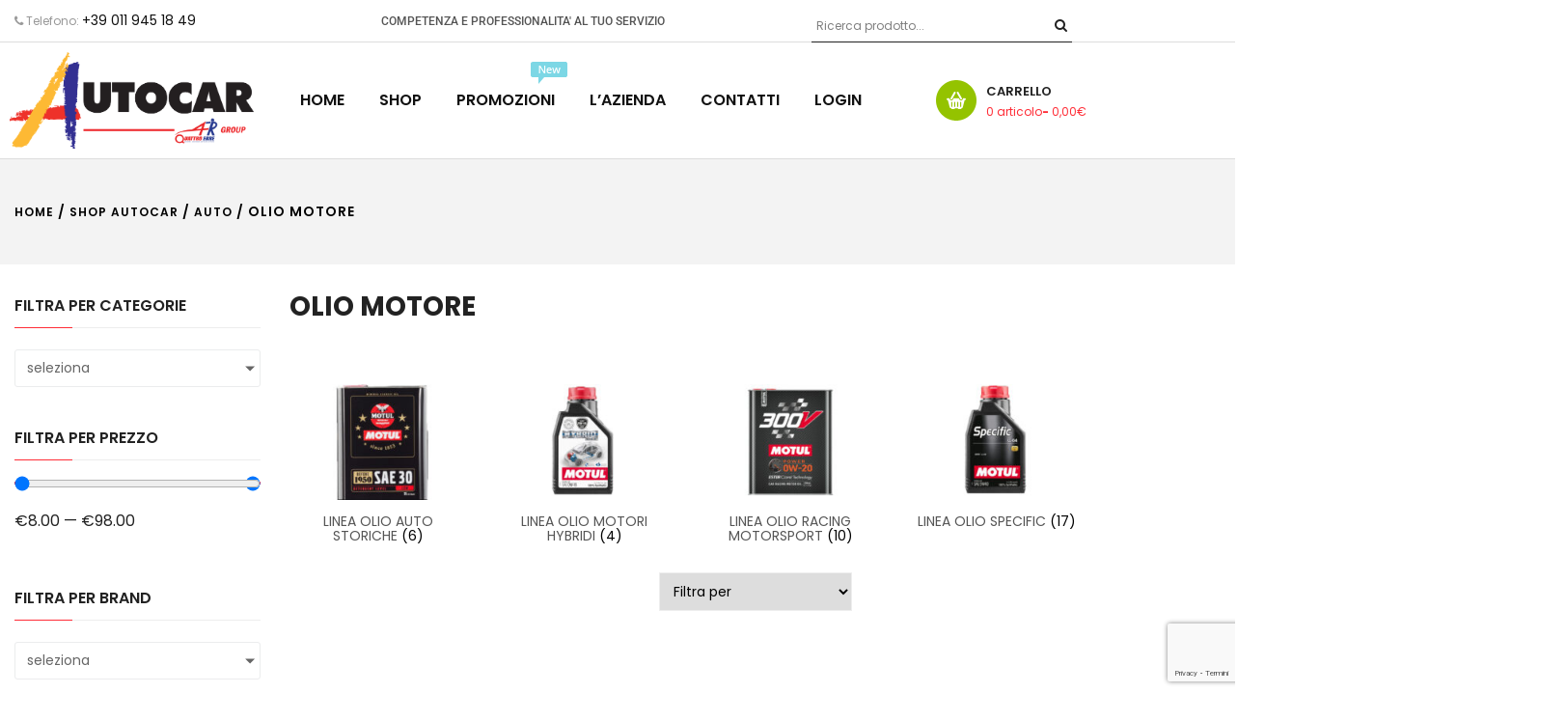

--- FILE ---
content_type: text/html; charset=UTF-8
request_url: https://autocarpoirino.it/categoria-prodotto/lubrificanti/tempo-libero/olio-motore/
body_size: 65471
content:
<!DOCTYPE html>
<html lang="it-IT">
<head>
	<meta charset="UTF-8">
	<meta name="viewport" content="width=device-width, initial-scale=1.0, viewport-fit=cover" />		<meta property="og:type" content="article" /><meta property="og:url" content="/categoria-prodotto/lubrificanti/tempo-libero/olio-motore/" /><meta property="og:image" content="" /><title>OLIO MOTORE &#8211; Autocar srl &#8211; Gruppo 4R &#8211; Poirino</title>
<meta name='robots' content='max-image-preview:large' />
<link rel='dns-prefetch' href='//code.jquery.com' />
<link rel='dns-prefetch' href='//fonts.googleapis.com' />
<link rel="alternate" type="application/rss+xml" title="Autocar srl - Gruppo 4R - Poirino &raquo; Feed" href="https://autocarpoirino.it/feed/" />
<link rel="alternate" type="application/rss+xml" title="Autocar srl - Gruppo 4R - Poirino &raquo; Feed dei commenti" href="https://autocarpoirino.it/comments/feed/" />
<link rel="alternate" type="application/rss+xml" title="Feed Autocar srl - Gruppo 4R - Poirino &raquo; OLIO MOTORE Categoria" href="https://autocarpoirino.it/categoria-prodotto/auto/olio-motore/feed/" />
<style id='wp-img-auto-sizes-contain-inline-css' type='text/css'>
img:is([sizes=auto i],[sizes^="auto," i]){contain-intrinsic-size:3000px 1500px}
/*# sourceURL=wp-img-auto-sizes-contain-inline-css */
</style>
<link rel='stylesheet' id='swpb-style-css' href='https://autocarpoirino.it/wp-content/plugins/sw-product-bundles/assets/css/swpb-front-end.css?ver=6.9' type='text/css' media='all' />
<link rel='stylesheet' id='swpb-style2-css' href='https://autocarpoirino.it/wp-content/plugins/sw-product-bundles/assets/css/style.css?ver=6.9' type='text/css' media='all' />
<style id='wp-emoji-styles-inline-css' type='text/css'>

	img.wp-smiley, img.emoji {
		display: inline !important;
		border: none !important;
		box-shadow: none !important;
		height: 1em !important;
		width: 1em !important;
		margin: 0 0.07em !important;
		vertical-align: -0.1em !important;
		background: none !important;
		padding: 0 !important;
	}
/*# sourceURL=wp-emoji-styles-inline-css */
</style>
<link rel='stylesheet' id='wp-block-library-css' href='https://autocarpoirino.it/wp-includes/css/dist/block-library/style.min.css?ver=6.9' type='text/css' media='all' />
<style id='classic-theme-styles-inline-css' type='text/css'>
/*! This file is auto-generated */
.wp-block-button__link{color:#fff;background-color:#32373c;border-radius:9999px;box-shadow:none;text-decoration:none;padding:calc(.667em + 2px) calc(1.333em + 2px);font-size:1.125em}.wp-block-file__button{background:#32373c;color:#fff;text-decoration:none}
/*# sourceURL=/wp-includes/css/classic-themes.min.css */
</style>
<style id='global-styles-inline-css' type='text/css'>
:root{--wp--preset--aspect-ratio--square: 1;--wp--preset--aspect-ratio--4-3: 4/3;--wp--preset--aspect-ratio--3-4: 3/4;--wp--preset--aspect-ratio--3-2: 3/2;--wp--preset--aspect-ratio--2-3: 2/3;--wp--preset--aspect-ratio--16-9: 16/9;--wp--preset--aspect-ratio--9-16: 9/16;--wp--preset--color--black: #000000;--wp--preset--color--cyan-bluish-gray: #abb8c3;--wp--preset--color--white: #ffffff;--wp--preset--color--pale-pink: #f78da7;--wp--preset--color--vivid-red: #cf2e2e;--wp--preset--color--luminous-vivid-orange: #ff6900;--wp--preset--color--luminous-vivid-amber: #fcb900;--wp--preset--color--light-green-cyan: #7bdcb5;--wp--preset--color--vivid-green-cyan: #00d084;--wp--preset--color--pale-cyan-blue: #8ed1fc;--wp--preset--color--vivid-cyan-blue: #0693e3;--wp--preset--color--vivid-purple: #9b51e0;--wp--preset--gradient--vivid-cyan-blue-to-vivid-purple: linear-gradient(135deg,rgb(6,147,227) 0%,rgb(155,81,224) 100%);--wp--preset--gradient--light-green-cyan-to-vivid-green-cyan: linear-gradient(135deg,rgb(122,220,180) 0%,rgb(0,208,130) 100%);--wp--preset--gradient--luminous-vivid-amber-to-luminous-vivid-orange: linear-gradient(135deg,rgb(252,185,0) 0%,rgb(255,105,0) 100%);--wp--preset--gradient--luminous-vivid-orange-to-vivid-red: linear-gradient(135deg,rgb(255,105,0) 0%,rgb(207,46,46) 100%);--wp--preset--gradient--very-light-gray-to-cyan-bluish-gray: linear-gradient(135deg,rgb(238,238,238) 0%,rgb(169,184,195) 100%);--wp--preset--gradient--cool-to-warm-spectrum: linear-gradient(135deg,rgb(74,234,220) 0%,rgb(151,120,209) 20%,rgb(207,42,186) 40%,rgb(238,44,130) 60%,rgb(251,105,98) 80%,rgb(254,248,76) 100%);--wp--preset--gradient--blush-light-purple: linear-gradient(135deg,rgb(255,206,236) 0%,rgb(152,150,240) 100%);--wp--preset--gradient--blush-bordeaux: linear-gradient(135deg,rgb(254,205,165) 0%,rgb(254,45,45) 50%,rgb(107,0,62) 100%);--wp--preset--gradient--luminous-dusk: linear-gradient(135deg,rgb(255,203,112) 0%,rgb(199,81,192) 50%,rgb(65,88,208) 100%);--wp--preset--gradient--pale-ocean: linear-gradient(135deg,rgb(255,245,203) 0%,rgb(182,227,212) 50%,rgb(51,167,181) 100%);--wp--preset--gradient--electric-grass: linear-gradient(135deg,rgb(202,248,128) 0%,rgb(113,206,126) 100%);--wp--preset--gradient--midnight: linear-gradient(135deg,rgb(2,3,129) 0%,rgb(40,116,252) 100%);--wp--preset--font-size--small: 13px;--wp--preset--font-size--medium: 20px;--wp--preset--font-size--large: 36px;--wp--preset--font-size--x-large: 42px;--wp--preset--spacing--20: 0.44rem;--wp--preset--spacing--30: 0.67rem;--wp--preset--spacing--40: 1rem;--wp--preset--spacing--50: 1.5rem;--wp--preset--spacing--60: 2.25rem;--wp--preset--spacing--70: 3.38rem;--wp--preset--spacing--80: 5.06rem;--wp--preset--shadow--natural: 6px 6px 9px rgba(0, 0, 0, 0.2);--wp--preset--shadow--deep: 12px 12px 50px rgba(0, 0, 0, 0.4);--wp--preset--shadow--sharp: 6px 6px 0px rgba(0, 0, 0, 0.2);--wp--preset--shadow--outlined: 6px 6px 0px -3px rgb(255, 255, 255), 6px 6px rgb(0, 0, 0);--wp--preset--shadow--crisp: 6px 6px 0px rgb(0, 0, 0);}:where(.is-layout-flex){gap: 0.5em;}:where(.is-layout-grid){gap: 0.5em;}body .is-layout-flex{display: flex;}.is-layout-flex{flex-wrap: wrap;align-items: center;}.is-layout-flex > :is(*, div){margin: 0;}body .is-layout-grid{display: grid;}.is-layout-grid > :is(*, div){margin: 0;}:where(.wp-block-columns.is-layout-flex){gap: 2em;}:where(.wp-block-columns.is-layout-grid){gap: 2em;}:where(.wp-block-post-template.is-layout-flex){gap: 1.25em;}:where(.wp-block-post-template.is-layout-grid){gap: 1.25em;}.has-black-color{color: var(--wp--preset--color--black) !important;}.has-cyan-bluish-gray-color{color: var(--wp--preset--color--cyan-bluish-gray) !important;}.has-white-color{color: var(--wp--preset--color--white) !important;}.has-pale-pink-color{color: var(--wp--preset--color--pale-pink) !important;}.has-vivid-red-color{color: var(--wp--preset--color--vivid-red) !important;}.has-luminous-vivid-orange-color{color: var(--wp--preset--color--luminous-vivid-orange) !important;}.has-luminous-vivid-amber-color{color: var(--wp--preset--color--luminous-vivid-amber) !important;}.has-light-green-cyan-color{color: var(--wp--preset--color--light-green-cyan) !important;}.has-vivid-green-cyan-color{color: var(--wp--preset--color--vivid-green-cyan) !important;}.has-pale-cyan-blue-color{color: var(--wp--preset--color--pale-cyan-blue) !important;}.has-vivid-cyan-blue-color{color: var(--wp--preset--color--vivid-cyan-blue) !important;}.has-vivid-purple-color{color: var(--wp--preset--color--vivid-purple) !important;}.has-black-background-color{background-color: var(--wp--preset--color--black) !important;}.has-cyan-bluish-gray-background-color{background-color: var(--wp--preset--color--cyan-bluish-gray) !important;}.has-white-background-color{background-color: var(--wp--preset--color--white) !important;}.has-pale-pink-background-color{background-color: var(--wp--preset--color--pale-pink) !important;}.has-vivid-red-background-color{background-color: var(--wp--preset--color--vivid-red) !important;}.has-luminous-vivid-orange-background-color{background-color: var(--wp--preset--color--luminous-vivid-orange) !important;}.has-luminous-vivid-amber-background-color{background-color: var(--wp--preset--color--luminous-vivid-amber) !important;}.has-light-green-cyan-background-color{background-color: var(--wp--preset--color--light-green-cyan) !important;}.has-vivid-green-cyan-background-color{background-color: var(--wp--preset--color--vivid-green-cyan) !important;}.has-pale-cyan-blue-background-color{background-color: var(--wp--preset--color--pale-cyan-blue) !important;}.has-vivid-cyan-blue-background-color{background-color: var(--wp--preset--color--vivid-cyan-blue) !important;}.has-vivid-purple-background-color{background-color: var(--wp--preset--color--vivid-purple) !important;}.has-black-border-color{border-color: var(--wp--preset--color--black) !important;}.has-cyan-bluish-gray-border-color{border-color: var(--wp--preset--color--cyan-bluish-gray) !important;}.has-white-border-color{border-color: var(--wp--preset--color--white) !important;}.has-pale-pink-border-color{border-color: var(--wp--preset--color--pale-pink) !important;}.has-vivid-red-border-color{border-color: var(--wp--preset--color--vivid-red) !important;}.has-luminous-vivid-orange-border-color{border-color: var(--wp--preset--color--luminous-vivid-orange) !important;}.has-luminous-vivid-amber-border-color{border-color: var(--wp--preset--color--luminous-vivid-amber) !important;}.has-light-green-cyan-border-color{border-color: var(--wp--preset--color--light-green-cyan) !important;}.has-vivid-green-cyan-border-color{border-color: var(--wp--preset--color--vivid-green-cyan) !important;}.has-pale-cyan-blue-border-color{border-color: var(--wp--preset--color--pale-cyan-blue) !important;}.has-vivid-cyan-blue-border-color{border-color: var(--wp--preset--color--vivid-cyan-blue) !important;}.has-vivid-purple-border-color{border-color: var(--wp--preset--color--vivid-purple) !important;}.has-vivid-cyan-blue-to-vivid-purple-gradient-background{background: var(--wp--preset--gradient--vivid-cyan-blue-to-vivid-purple) !important;}.has-light-green-cyan-to-vivid-green-cyan-gradient-background{background: var(--wp--preset--gradient--light-green-cyan-to-vivid-green-cyan) !important;}.has-luminous-vivid-amber-to-luminous-vivid-orange-gradient-background{background: var(--wp--preset--gradient--luminous-vivid-amber-to-luminous-vivid-orange) !important;}.has-luminous-vivid-orange-to-vivid-red-gradient-background{background: var(--wp--preset--gradient--luminous-vivid-orange-to-vivid-red) !important;}.has-very-light-gray-to-cyan-bluish-gray-gradient-background{background: var(--wp--preset--gradient--very-light-gray-to-cyan-bluish-gray) !important;}.has-cool-to-warm-spectrum-gradient-background{background: var(--wp--preset--gradient--cool-to-warm-spectrum) !important;}.has-blush-light-purple-gradient-background{background: var(--wp--preset--gradient--blush-light-purple) !important;}.has-blush-bordeaux-gradient-background{background: var(--wp--preset--gradient--blush-bordeaux) !important;}.has-luminous-dusk-gradient-background{background: var(--wp--preset--gradient--luminous-dusk) !important;}.has-pale-ocean-gradient-background{background: var(--wp--preset--gradient--pale-ocean) !important;}.has-electric-grass-gradient-background{background: var(--wp--preset--gradient--electric-grass) !important;}.has-midnight-gradient-background{background: var(--wp--preset--gradient--midnight) !important;}.has-small-font-size{font-size: var(--wp--preset--font-size--small) !important;}.has-medium-font-size{font-size: var(--wp--preset--font-size--medium) !important;}.has-large-font-size{font-size: var(--wp--preset--font-size--large) !important;}.has-x-large-font-size{font-size: var(--wp--preset--font-size--x-large) !important;}
:where(.wp-block-post-template.is-layout-flex){gap: 1.25em;}:where(.wp-block-post-template.is-layout-grid){gap: 1.25em;}
:where(.wp-block-term-template.is-layout-flex){gap: 1.25em;}:where(.wp-block-term-template.is-layout-grid){gap: 1.25em;}
:where(.wp-block-columns.is-layout-flex){gap: 2em;}:where(.wp-block-columns.is-layout-grid){gap: 2em;}
:root :where(.wp-block-pullquote){font-size: 1.5em;line-height: 1.6;}
/*# sourceURL=global-styles-inline-css */
</style>
<link rel='stylesheet' id='contact-form-7-css' href='https://autocarpoirino.it/wp-content/plugins/contact-form-7/includes/css/styles.css?ver=6.1.4' type='text/css' media='all' />
<link rel='stylesheet' id='gm-loader-css-css' href='https://autocarpoirino.it/wp-content/plugins/gm-active-loader/css/loader.css?ver=6.9' type='text/css' media='all' />
<link rel='stylesheet' id='buttons-css' href='https://autocarpoirino.it/wp-includes/css/buttons.min.css?ver=6.9' type='text/css' media='all' />
<link rel='stylesheet' id='dashicons-css' href='https://autocarpoirino.it/wp-includes/css/dashicons.min.css?ver=6.9' type='text/css' media='all' />
<link rel='stylesheet' id='editor-buttons-css' href='https://autocarpoirino.it/wp-includes/css/editor.min.css?ver=6.9' type='text/css' media='all' />
<link rel='stylesheet' id='mediaelement-css' href='https://autocarpoirino.it/wp-includes/js/mediaelement/mediaelementplayer-legacy.min.css?ver=4.2.17' type='text/css' media='all' />
<link rel='stylesheet' id='wp-mediaelement-css' href='https://autocarpoirino.it/wp-includes/js/mediaelement/wp-mediaelement.min.css?ver=6.9' type='text/css' media='all' />
<link rel='stylesheet' id='media-views-css' href='https://autocarpoirino.it/wp-includes/css/media-views.min.css?ver=6.9' type='text/css' media='all' />
<link rel='stylesheet' id='imgareaselect-css' href='https://autocarpoirino.it/wp-includes/js/imgareaselect/imgareaselect.css?ver=0.9.8' type='text/css' media='all' />
<link rel='stylesheet' id='gm_custom_form_css-css' href='https://autocarpoirino.it/wp-content/plugins/gm-custom-form/css/gm_custom_form.css?ver=1.0.3' type='text/css' media='all' />
<link rel='stylesheet' id='new_style_script-css' href='https://autocarpoirino.it/wp-content/plugins/gm-custom-script/css/style.css?ver=1.0.1' type='text/css' media='all' />
<link rel='stylesheet' id='prefix-style-order-css' href='https://autocarpoirino.it/wp-content/plugins/gm-order/css/order.css?ver=6.9' type='text/css' media='all' />
<link rel='stylesheet' id='prefix-style-css' href='https://autocarpoirino.it/wp-content/plugins/gm-preventivo/css/preventivo.css?ver=6.9' type='text/css' media='all' />
<link rel='stylesheet' id='jquery-ui-css' href='https://code.jquery.com/ui/1.12.1/themes/smoothness/jquery-ui.css?ver=6.9' type='text/css' media='all' />
<link rel='stylesheet' id='woocommerce-layout-css' href='https://autocarpoirino.it/wp-content/plugins/woocommerce/assets/css/woocommerce-layout.css?ver=10.4.3' type='text/css' media='all' />
<link rel='stylesheet' id='woocommerce-smallscreen-css' href='https://autocarpoirino.it/wp-content/plugins/woocommerce/assets/css/woocommerce-smallscreen.css?ver=10.4.3' type='text/css' media='only screen and (max-width: 768px)' />
<link rel='stylesheet' id='woocommerce-general-css' href='https://autocarpoirino.it/wp-content/plugins/woocommerce/assets/css/woocommerce.css?ver=10.4.3' type='text/css' media='all' />
<style id='woocommerce-inline-inline-css' type='text/css'>
.woocommerce form .form-row .required { visibility: visible; }
/*# sourceURL=woocommerce-inline-inline-css */
</style>
<link rel='stylesheet' id='swatcn-style-css' href='//autocarpoirino.it/wp-content/plugins/sw-add-to-cart-notification/assets/css/style.css?ver=6.9' type='text/css' media='all' />
<link rel='stylesheet' id='parent-style-css' href='https://autocarpoirino.it/wp-content/themes/autusin/style.css?ver=6.9' type='text/css' media='all' />
<link rel='stylesheet' id='autusin-googlefonts-css' href='//fonts.googleapis.com/css?family=Poppins%3A300%2C400%2C500%2C600%2C700%7CPoppins%3A300%2C400%2C500%2C600%2C700%7CPoppins%3A300%2C400%2C500%2C600%2C700&#038;ver=1.0.0' type='text/css' media='all' />
<link rel='stylesheet' id='elementor-icons-css' href='https://autocarpoirino.it/wp-content/plugins/elementor/assets/lib/eicons/css/elementor-icons.min.css?ver=5.46.0' type='text/css' media='all' />
<link rel='stylesheet' id='elementor-frontend-css' href='https://autocarpoirino.it/wp-content/plugins/elementor/assets/css/frontend.min.css?ver=3.34.4' type='text/css' media='all' />
<style id='elementor-frontend-inline-css' type='text/css'>
.elementor-kit-12{--e-global-color-primary:#6EC1E4;--e-global-color-secondary:#54595F;--e-global-color-text:#7A7A7A;--e-global-color-accent:#61CE70;--e-global-typography-primary-font-family:"Roboto";--e-global-typography-primary-font-weight:600;--e-global-typography-secondary-font-family:"Roboto Slab";--e-global-typography-secondary-font-weight:400;--e-global-typography-text-font-family:"Roboto";--e-global-typography-text-font-weight:400;--e-global-typography-accent-font-family:"Roboto";--e-global-typography-accent-font-weight:500;}.elementor-kit-12 e-page-transition{background-color:#FFBC7D;}.elementor-section.elementor-section-boxed > .elementor-container{max-width:1140px;}.e-con{--container-max-width:1140px;}.elementor-widget:not(:last-child){margin-block-end:20px;}.elementor-element{--widgets-spacing:20px 20px;--widgets-spacing-row:20px;--widgets-spacing-column:20px;}{}h1.entry-title{display:var(--page-title-display);}@media(max-width:1024px){.elementor-section.elementor-section-boxed > .elementor-container{max-width:1024px;}.e-con{--container-max-width:1024px;}}@media(max-width:767px){.elementor-section.elementor-section-boxed > .elementor-container{max-width:767px;}.e-con{--container-max-width:767px;}}
.elementor-4824 .elementor-element.elementor-element-a3759cf{border-style:solid;border-width:0px 0px 1px 0px;border-color:#DDDDDD;}.elementor-4824 .elementor-element.elementor-element-2ea296e > .elementor-element-populated{padding:0px 0px 0px 0px;}.elementor-4824 .elementor-element.elementor-element-aade8ee > .elementor-element-populated{padding:0px 15px 0px 15px;}.elementor-4824 .elementor-element.elementor-element-ac47ade > .elementor-element-populated{padding:0px 15px 0px 15px;}.elementor-widget-heading .elementor-heading-title{font-family:var( --e-global-typography-primary-font-family ), Sans-serif;font-weight:var( --e-global-typography-primary-font-weight );color:var( --e-global-color-primary );}.elementor-4824 .elementor-element.elementor-element-5c023ab > .elementor-widget-container{margin:12px 12px 12px 12px;}.elementor-4824 .elementor-element.elementor-element-5c023ab{text-align:center;}.elementor-4824 .elementor-element.elementor-element-5c023ab .elementor-heading-title{font-size:12px;font-weight:500;text-transform:uppercase;color:#545454;}.elementor-bc-flex-widget .elementor-4824 .elementor-element.elementor-element-35de0f5.elementor-column .elementor-widget-wrap{align-items:flex-start;}.elementor-4824 .elementor-element.elementor-element-35de0f5.elementor-column.elementor-element[data-element_type="column"] > .elementor-widget-wrap.elementor-element-populated{align-content:flex-start;align-items:flex-start;}.elementor-4824 .elementor-element.elementor-element-35de0f5 > .elementor-element-populated{margin:-10px 0px 0px 0px;--e-column-margin-right:0px;--e-column-margin-left:0px;padding:0px 15px 0px 15px;}.elementor-4824 .elementor-element.elementor-element-9c9fa04{width:auto;max-width:auto;align-self:center;}.elementor-4824 .elementor-element.elementor-element-9c9fa04 > .elementor-widget-container{margin:0px 0px 0px 0px;padding:0px 0px 0px 0px;}.elementor-4824 .elementor-element.elementor-element-dfd807f{margin-top:-0px;margin-bottom:-0px;}.elementor-widget-image .widget-image-caption{color:var( --e-global-color-text );font-family:var( --e-global-typography-text-font-family ), Sans-serif;font-weight:var( --e-global-typography-text-font-weight );}.elementor-bc-flex-widget .elementor-4824 .elementor-element.elementor-element-302fb2e.elementor-column .elementor-widget-wrap{align-items:center;}.elementor-4824 .elementor-element.elementor-element-302fb2e.elementor-column.elementor-element[data-element_type="column"] > .elementor-widget-wrap.elementor-element-populated{align-content:center;align-items:center;}.elementor-4824 .elementor-element.elementor-element-2849848 > .elementor-widget-container{margin:0px 0px 0px 0px;padding:0px 0px 0px 0px;}.elementor-bc-flex-widget .elementor-4824 .elementor-element.elementor-element-e701b65.elementor-column .elementor-widget-wrap{align-items:center;}.elementor-4824 .elementor-element.elementor-element-e701b65.elementor-column.elementor-element[data-element_type="column"] > .elementor-widget-wrap.elementor-element-populated{align-content:center;align-items:center;}@media(min-width:768px){.elementor-4824 .elementor-element.elementor-element-aade8ee{width:29.297%;}.elementor-4824 .elementor-element.elementor-element-ac47ade{width:36.506%;}.elementor-4824 .elementor-element.elementor-element-35de0f5{width:33.861%;}.elementor-4824 .elementor-element.elementor-element-10bdb10{width:23.946%;}.elementor-4824 .elementor-element.elementor-element-302fb2e{width:57.649%;}.elementor-4824 .elementor-element.elementor-element-e701b65{width:18.069%;}}
.elementor-4877 .elementor-element.elementor-element-9ffd34a:not(.elementor-motion-effects-element-type-background), .elementor-4877 .elementor-element.elementor-element-9ffd34a > .elementor-motion-effects-container > .elementor-motion-effects-layer{background-color:#F5F5F5;}.elementor-4877 .elementor-element.elementor-element-9ffd34a{transition:background 0.3s, border 0.3s, border-radius 0.3s, box-shadow 0.3s;padding:60px 0px 0px 0px;}.elementor-4877 .elementor-element.elementor-element-9ffd34a > .elementor-background-overlay{transition:background 0.3s, border-radius 0.3s, opacity 0.3s;}.elementor-widget-image .widget-image-caption{color:var( --e-global-color-text );font-family:var( --e-global-typography-text-font-family ), Sans-serif;font-weight:var( --e-global-typography-text-font-weight );}.elementor-4877 .elementor-element.elementor-element-fe25269{width:var( --container-widget-width, 117.131% );max-width:117.131%;--container-widget-width:117.131%;--container-widget-flex-grow:0;}.elementor-4877 .elementor-element.elementor-element-fe25269 > .elementor-widget-container{margin:-31px 0px 0px 28px;}.elementor-4877 .elementor-element.elementor-element-da4f09a > .elementor-element-populated{padding:0px 0px 0px 0px;}.elementor-4877 .elementor-element.elementor-element-1109db4{width:var( --container-widget-width, 88.197% );max-width:88.197%;--container-widget-width:88.197%;--container-widget-flex-grow:0;}.elementor-4877 .elementor-element.elementor-element-35f03ea > .elementor-element-populated{padding:0px 0px 0px 0px;}.elementor-4877 .elementor-element.elementor-element-a659feb > .elementor-element-populated{padding:0px 15px 0px 15px;}.elementor-4877 .elementor-element.elementor-element-dcd449c > .elementor-element-populated{padding:0px 15px 0px 15px;}.elementor-4877 .elementor-element.elementor-element-be0eb17 > .elementor-element-populated{padding:0px 15px 0px 15px;}.elementor-4877 .elementor-element.elementor-element-0af6648 > .elementor-element-populated{padding:0px 15px 0px 15px;}.elementor-4877 .elementor-element.elementor-element-524feb3:not(.elementor-motion-effects-element-type-background), .elementor-4877 .elementor-element.elementor-element-524feb3 > .elementor-motion-effects-container > .elementor-motion-effects-layer{background-color:#222222;}.elementor-4877 .elementor-element.elementor-element-524feb3{transition:background 0.3s, border 0.3s, border-radius 0.3s, box-shadow 0.3s;padding:15px 0px 15px 0px;}.elementor-4877 .elementor-element.elementor-element-524feb3 > .elementor-background-overlay{transition:background 0.3s, border-radius 0.3s, opacity 0.3s;}.elementor-4877 .elementor-element.elementor-element-15cb3f8 > .elementor-element-populated{padding:0px 0px 0px 0px;}.elementor-4877 .elementor-element.elementor-element-237e7b2 > .elementor-element-populated{padding:0px 15px 0px 15px;}.elementor-4877 .elementor-element.elementor-element-ddd96ef > .elementor-element-populated{padding:0px 15px 0px 15px;}.elementor-4877 .elementor-element.elementor-element-c337bb4{text-align:end;}@media(max-width:767px){.elementor-4877 .elementor-element.elementor-element-c337bb4{text-align:center;}}@media(min-width:768px){.elementor-4877 .elementor-element.elementor-element-ce28c1c{width:42.952%;}.elementor-4877 .elementor-element.elementor-element-da4f09a{width:57.004%;}.elementor-4877 .elementor-element.elementor-element-a659feb{width:30%;}.elementor-4877 .elementor-element.elementor-element-dcd449c{width:20%;}.elementor-4877 .elementor-element.elementor-element-be0eb17{width:20%;}.elementor-4877 .elementor-element.elementor-element-0af6648{width:30%;}.elementor-4877 .elementor-element.elementor-element-237e7b2{width:70%;}.elementor-4877 .elementor-element.elementor-element-ddd96ef{width:30%;}}
.elementor-5364 .elementor-element.elementor-element-6063c66a:not(.elementor-motion-effects-element-type-background), .elementor-5364 .elementor-element.elementor-element-6063c66a > .elementor-motion-effects-container > .elementor-motion-effects-layer{background-color:#F3F3F3;}.elementor-5364 .elementor-element.elementor-element-6063c66a{transition:background 0.3s, border 0.3s, border-radius 0.3s, box-shadow 0.3s;margin-top:0px;margin-bottom:30px;}.elementor-5364 .elementor-element.elementor-element-6063c66a > .elementor-background-overlay{transition:background 0.3s, border-radius 0.3s, opacity 0.3s;}.elementor-5364 .elementor-element.elementor-element-54559bc2 > .elementor-element-populated{padding:0px 15px 0px 15px;}.elementor-5364 .elementor-element.elementor-element-4fce7399 > .elementor-widget-container{margin:1em 0em 0em 0em;padding:30px 0px 30px 0px;}.elementor-5364 .elementor-element.elementor-element-4fce7399 .woocommerce-breadcrumb{color:#000000;font-size:14px;font-weight:600;text-transform:uppercase;letter-spacing:1px;text-align:left;}.elementor-5364 .elementor-element.elementor-element-4fce7399 .woocommerce-breadcrumb > a{color:#000000;}.elementor-5364 .elementor-element.elementor-element-574311ed{margin-top:0px;margin-bottom:50px;padding:0px 0px 0px 0px;}.elementor-5364 .elementor-element.elementor-element-5ea44696 > .elementor-element-populated{padding:0px 15px 0px 15px;}.elementor-widget-jet-smart-filters-checkboxes .jet-filter-items-moreless__toggle{font-family:var( --e-global-typography-primary-font-family ), Sans-serif;font-weight:var( --e-global-typography-primary-font-weight );}.elementor-widget-jet-smart-filters-checkboxes .apply-filters__button, .elementor-widget-jet-smart-filters-checkboxes .jet-filter-items-dropdown__apply-button{font-family:var( --e-global-typography-primary-font-family ), Sans-serif;font-weight:var( --e-global-typography-primary-font-weight );}.elementor-5364 .elementor-element.elementor-element-580f5d62 > .elementor-widget-container{margin:0px 0px 40px 0px;}.elementor-5364 .elementor-element.elementor-element-580f5d62 .jet-checkboxes-list__row{display:block;margin-right:calc(25px/2);margin-left:calc(25px/2);padding-top:calc(10px/2);margin-bottom:calc(10px/2);}.elementor-5364 .elementor-element.elementor-element-580f5d62 .jet-list-tree__children{display:block;margin-right:calc(25px/2);margin-left:calc(25px/2);padding-left:10px;}.elementor-5364 .elementor-element.elementor-element-580f5d62 .jet-checkboxes-list-wrapper{margin-left:calc(-25px/2);margin-right:calc(-25px/2);text-align:left;margin-top:calc(-10px/2);margin-bottom:calc(-10px/2);}.elementor-5364 .elementor-element.elementor-element-580f5d62 .jet-checkboxes-list__label{font-size:14px;font-weight:400;}.elementor-5364 .elementor-element.elementor-element-580f5d62 .jet-checkboxes-list__button{color:#555555;}.elementor-5364 .elementor-element.elementor-element-580f5d62 .jet-checkboxes-list__input:checked ~ .jet-checkboxes-list__button{color:#C03030;}.elementor-5364 .elementor-element.elementor-element-580f5d62 .jet-checkboxes-list__decorator{width:16px;height:16px;min-width:16px;min-height:16px;margin-right:0px;border-style:solid;border-width:1px 1px 1px 1px;border-color:#EDEDED;border-radius:0px 0px 0px 0px;overflow:hidden;}.rtl .elementor-5364 .elementor-element.elementor-element-580f5d62 .jet-checkboxes-list__decorator{margin-left:0px;}.elementor-5364 .elementor-element.elementor-element-580f5d62 .jet-checkboxes-list__input:checked ~ .jet-checkboxes-list__button .jet-checkboxes-list__decorator{background-color:#E71C1C;}.elementor-5364 .elementor-element.elementor-element-580f5d62 .jet-checkboxes-list__checked-icon{font-size:10px;color:#FFFFFF;}.elementor-5364 .elementor-element.elementor-element-580f5d62 .jet-collapse-icon{width:20px;height:20px;}.elementor-5364 .elementor-element.elementor-element-580f5d62 .jet-collapse-none{width:20px;height:20px;}.elementor-5364 .elementor-element.elementor-element-580f5d62 .jet-filter-items-search{max-width:100%;}.elementor-5364 .elementor-element.elementor-element-580f5d62 .jet-filter-items-dropdown__footer{justify-content:right;}.elementor-5364 .elementor-element.elementor-element-580f5d62 .jet-filter+.jet-filter{margin-top:0px;}.elementor-5364 .elementor-element.elementor-element-580f5d62 .jet-select[data-hierarchical="1"] + .jet-select[data-hierarchical="1"]{margin-top:0px;}.elementor-widget-jet-smart-filters-range .apply-filters__button, .elementor-widget-jet-smart-filters-range .jet-filter-items-dropdown__apply-button{font-family:var( --e-global-typography-primary-font-family ), Sans-serif;font-weight:var( --e-global-typography-primary-font-weight );}.elementor-5364 .elementor-element.elementor-element-41b9d5d8 .jet-filters-group{display:flex;flex-direction:column;}.elementor-5364 .elementor-element.elementor-element-41b9d5d8 > .elementor-widget-container{margin:0px 0px 55px 0px;}.elementor-5364 .elementor-element.elementor-element-41b9d5d8 .jet-range__slider__track{height:3px;background-color:#CCCCCC;border-radius:0px 0px 0px 0px;}.elementor-5364 .elementor-element.elementor-element-41b9d5d8 .jet-range__slider__input::-webkit-slider-thumb{width:10px;height:10px;border-radius:0px 0px 0px 0px;}.elementor-5364 .elementor-element.elementor-element-41b9d5d8 .jet-range__slider__input::-moz-range-thumb{width:10px;height:10px;border-radius:0px 0px 0px 0px;}.elementor-5364 .elementor-element.elementor-element-41b9d5d8 .jet-range__slider__input::-ms-thumb{width:10px;height:10px;border-radius:0px 0px 0px 0px;}.elementor-5364 .elementor-element.elementor-element-41b9d5d8 .jet-range__slider__input{height:10px;}.elementor-5364 .elementor-element.elementor-element-41b9d5d8 .jet-range__values{font-size:16px;font-weight:400;color:#222222;margin:25px 0px 0px 0px;text-align:left;}.elementor-5364 .elementor-element.elementor-element-41b9d5d8 .jet-range__inputs__container{margin-left:auto;margin-right:auto;}.elementor-5364 .elementor-element.elementor-element-41b9d5d8 .apply-filters__button, .elementor-5364 .elementor-element.elementor-element-41b9d5d8 .jet-filter-items-dropdown__apply-button{font-size:14px;font-weight:600;text-transform:uppercase;letter-spacing:1px;}.elementor-5364 .elementor-element.elementor-element-41b9d5d8 .apply-filters__button{color:#222222;background-color:#FFC848;border-radius:0px 0px 0px 0px;padding:3px 15px 3px 15px;margin:0px 0px 0px 0px;align-self:flex-end;}.elementor-5364 .elementor-element.elementor-element-41b9d5d8 .jet-filter-items-dropdown__apply-button{color:#222222;background-color:#FFC848;border-radius:0px 0px 0px 0px;padding:3px 15px 3px 15px;}.elementor-5364 .elementor-element.elementor-element-41b9d5d8 .jet-filters-group .jet-filter{width:100%;max-width:100%;}.elementor-5364 .elementor-element.elementor-element-41b9d5d8 .jet-filters-group .jet-filter+.jet-filter{margin-top:10px;}.elementor-5364 .elementor-element.elementor-element-41b9d5d8 .jet-select[data-hierarchical="1"] + .jet-select[data-hierarchical="1"]{margin-top:10px;}.elementor-5364 .elementor-element.elementor-element-f8e02fb > .elementor-widget-container{margin:0px 0px 40px 0px;}.elementor-5364 .elementor-element.elementor-element-f8e02fb .jet-checkboxes-list__row{display:block;margin-right:calc(25px/2);margin-left:calc(25px/2);padding-top:calc(10px/2);margin-bottom:calc(10px/2);}.elementor-5364 .elementor-element.elementor-element-f8e02fb .jet-list-tree__children{display:block;margin-right:calc(25px/2);margin-left:calc(25px/2);padding-left:10px;}.elementor-5364 .elementor-element.elementor-element-f8e02fb .jet-checkboxes-list-wrapper{margin-left:calc(-25px/2);margin-right:calc(-25px/2);text-align:left;margin-top:calc(-10px/2);margin-bottom:calc(-10px/2);}.elementor-5364 .elementor-element.elementor-element-f8e02fb .jet-checkboxes-list__label{font-size:14px;font-weight:400;}.elementor-5364 .elementor-element.elementor-element-f8e02fb .jet-checkboxes-list__button{color:#555555;}.elementor-5364 .elementor-element.elementor-element-f8e02fb .jet-checkboxes-list__input:checked ~ .jet-checkboxes-list__button{color:#C03030;}.elementor-5364 .elementor-element.elementor-element-f8e02fb .jet-checkboxes-list__decorator{width:16px;height:16px;min-width:16px;min-height:16px;margin-right:0px;border-style:solid;border-width:1px 1px 1px 1px;border-color:#EDEDED;border-radius:0px 0px 0px 0px;overflow:hidden;}.rtl .elementor-5364 .elementor-element.elementor-element-f8e02fb .jet-checkboxes-list__decorator{margin-left:0px;}.elementor-5364 .elementor-element.elementor-element-f8e02fb .jet-checkboxes-list__input:checked ~ .jet-checkboxes-list__button .jet-checkboxes-list__decorator{background-color:#E71C1C;}.elementor-5364 .elementor-element.elementor-element-f8e02fb .jet-checkboxes-list__checked-icon{font-size:10px;color:#FFFFFF;}.elementor-5364 .elementor-element.elementor-element-f8e02fb .jet-collapse-icon{width:20px;height:20px;}.elementor-5364 .elementor-element.elementor-element-f8e02fb .jet-collapse-none{width:20px;height:20px;}.elementor-5364 .elementor-element.elementor-element-f8e02fb .jet-filter-items-search{max-width:100%;}.elementor-5364 .elementor-element.elementor-element-f8e02fb .jet-filter-items-dropdown__footer{justify-content:right;}.elementor-5364 .elementor-element.elementor-element-f8e02fb .jet-filter+.jet-filter{margin-top:0px;}.elementor-5364 .elementor-element.elementor-element-f8e02fb .jet-select[data-hierarchical="1"] + .jet-select[data-hierarchical="1"]{margin-top:0px;}.elementor-5364 .elementor-element.elementor-element-165ee16b > .elementor-element-populated{padding:0px 15px 0px 15px;}.elementor-widget-theme-archive-title .elementor-heading-title{font-family:var( --e-global-typography-primary-font-family ), Sans-serif;font-weight:var( --e-global-typography-primary-font-weight );color:var( --e-global-color-primary );}.elementor-5364 .elementor-element.elementor-element-1bc7e86a > .elementor-widget-container{margin:0px 0px 20px 0px;}.elementor-5364 .elementor-element.elementor-element-1bc7e86a .elementor-heading-title{font-size:28px;font-weight:700;text-transform:uppercase;color:#222222;}.elementor-5364 .elementor-element.elementor-element-1f1427bd > .elementor-element-populated{padding:0px 0px 0px 0px;}.elementor-5364 .elementor-element.elementor-element-66eeea35 .jet-active-filters__title{font-size:0px;color:#BEC4C9;}.elementor-5364 .elementor-element.elementor-element-66eeea35 .jet-smart-filters-active{flex-direction:row;}.elementor-5364 .elementor-element.elementor-element-66eeea35 .jet-active-filters__list{flex-direction:row;}.elementor-5364 .elementor-element.elementor-element-66eeea35 .jet-active-filter{margin-right:15px;margin-bottom:10px;}.elementor-5364 .elementor-element.elementor-element-66eeea35 .jet-active-filter__label{font-size:0px;color:#555555;}.elementor-5364 .elementor-element.elementor-element-66eeea35 .jet-active-filter__remove{font-size:20px;top:5px;right:-5px;color:#BEC4C9;}.elementor-widget-jet-smart-filters-remove-filters .jet-remove-all-filters__button{font-family:var( --e-global-typography-primary-font-family ), Sans-serif;font-weight:var( --e-global-typography-primary-font-weight );}.elementor-5364 .elementor-element.elementor-element-7fc98b9c > .elementor-widget-container{padding:0px 10px 0px 10px;}.elementor-5364 .elementor-element.elementor-element-7fc98b9c .jet-remove-all-filters__button{font-size:12px;font-weight:400;text-transform:capitalize;color:#FFFFFF;border-radius:3px 3px 3px 3px;padding:0px 14px 0px 14px;}.elementor-5364 .elementor-element.elementor-element-7674a7be > .elementor-element-populated{padding:0px 0px 0px 0px;}.elementor-5364 .elementor-element.elementor-element-6f0ae979 .jet-filters-pagination__link{padding:9px 10px 9px 10px;}.elementor-5364 .elementor-element.elementor-element-6f0ae979 .jet-filters-pagination__dots{padding:9px 10px 9px 10px;}.elementor-5364 .elementor-element.elementor-element-6f0ae979 .jet-filters-pagination__item{margin-top:calc(6px/2);margin-bottom:calc(6px/2);}.elementor-5364 .elementor-element.elementor-element-6f0ae979 .jet-filters-pagination{margin-top:calc(-6px/2);margin-bottom:calc(-6px/2);justify-content:center;}.elementor-5364 .elementor-element.elementor-element-6f0ae979 .jet-filters-pagination__load-more{order:initial;}.elementor-5364 .elementor-element.elementor-element-11fcf824 .jet-smart-filters-pagination{margin:0px 0px 0px 0px;}.elementor-5364 .elementor-element.elementor-element-11fcf824 .jet-filters-pagination__link{padding:9px 10px 9px 10px;}.elementor-5364 .elementor-element.elementor-element-11fcf824 .jet-filters-pagination__dots{padding:9px 10px 9px 10px;}.elementor-5364 .elementor-element.elementor-element-11fcf824 .jet-filters-pagination__item{margin-top:calc(0px/2);margin-bottom:calc(0px/2);}.elementor-5364 .elementor-element.elementor-element-11fcf824 .jet-filters-pagination{margin-top:calc(-0px/2);margin-bottom:calc(-0px/2);justify-content:center;}.elementor-5364 .elementor-element.elementor-element-11fcf824 .jet-filters-pagination__load-more{order:initial;}.elementor-widget-wc-archive-products.elementor-wc-products ul.products li.product .woocommerce-loop-product__title{color:var( --e-global-color-primary );}.elementor-widget-wc-archive-products.elementor-wc-products ul.products li.product .woocommerce-loop-category__title{color:var( --e-global-color-primary );}.elementor-widget-wc-archive-products.elementor-wc-products ul.products li.product .woocommerce-loop-product__title, .elementor-widget-wc-archive-products.elementor-wc-products ul.products li.product .woocommerce-loop-category__title{font-family:var( --e-global-typography-primary-font-family ), Sans-serif;font-weight:var( --e-global-typography-primary-font-weight );}.elementor-widget-wc-archive-products.elementor-wc-products ul.products li.product .price{color:var( --e-global-color-primary );font-family:var( --e-global-typography-primary-font-family ), Sans-serif;font-weight:var( --e-global-typography-primary-font-weight );}.elementor-widget-wc-archive-products.elementor-wc-products ul.products li.product .price ins{color:var( --e-global-color-primary );}.elementor-widget-wc-archive-products.elementor-wc-products ul.products li.product .price ins .amount{color:var( --e-global-color-primary );}.elementor-widget-wc-archive-products{--products-title-color:var( --e-global-color-primary );}.elementor-widget-wc-archive-products.products-heading-show .related-products > h2, .elementor-widget-wc-archive-products.products-heading-show .upsells > h2, .elementor-widget-wc-archive-products.products-heading-show .cross-sells > h2{font-family:var( --e-global-typography-primary-font-family ), Sans-serif;font-weight:var( --e-global-typography-primary-font-weight );}.elementor-widget-wc-archive-products.elementor-wc-products ul.products li.product .price del{color:var( --e-global-color-primary );}.elementor-widget-wc-archive-products.elementor-wc-products ul.products li.product .price del .amount{color:var( --e-global-color-primary );}.elementor-widget-wc-archive-products.elementor-wc-products ul.products li.product .price del {font-family:var( --e-global-typography-primary-font-family ), Sans-serif;font-weight:var( --e-global-typography-primary-font-weight );}.elementor-widget-wc-archive-products.elementor-wc-products ul.products li.product .button{font-family:var( --e-global-typography-accent-font-family ), Sans-serif;font-weight:var( --e-global-typography-accent-font-weight );}.elementor-widget-wc-archive-products.elementor-wc-products .added_to_cart{font-family:var( --e-global-typography-accent-font-family ), Sans-serif;font-weight:var( --e-global-typography-accent-font-weight );}.elementor-widget-wc-archive-products .elementor-products-nothing-found{color:var( --e-global-color-text );font-family:var( --e-global-typography-text-font-family ), Sans-serif;font-weight:var( --e-global-typography-text-font-weight );}.elementor-5364 .elementor-element.elementor-element-188a55f4.elementor-wc-products  ul.products{grid-column-gap:31px;grid-row-gap:34px;}.elementor-5364 .elementor-element.elementor-element-188a55f4.elementor-wc-products ul.products li.product span.onsale{display:block;}.elementor-widget-jet-smart-filters-sorting .apply-filters__button{font-family:var( --e-global-typography-primary-font-family ), Sans-serif;font-weight:var( --e-global-typography-primary-font-weight );}.elementor-5364 .elementor-element.elementor-element-5bbe54e1 .jet-sorting-select{max-width:200px;border-style:solid;border-width:1px 1px 1px 1px;border-color:#EEEEEE;padding:7px 10px 7px 10px;}@media(min-width:768px){.elementor-5364 .elementor-element.elementor-element-5ea44696{width:25%;}.elementor-5364 .elementor-element.elementor-element-165ee16b{width:75%;}}@media(max-width:1024px) and (min-width:768px){.elementor-5364 .elementor-element.elementor-element-5ea44696{width:30%;}.elementor-5364 .elementor-element.elementor-element-165ee16b{width:70%;}}@media(max-width:1024px){.elementor-5364 .elementor-element.elementor-element-4fce7399 > .elementor-widget-container{padding:20px 0px 15px 0px;}.elementor-5364 .elementor-element.elementor-element-1bc7e86a .elementor-heading-title{font-size:20px;}.elementor-5364 .elementor-element.elementor-element-188a55f4.elementor-wc-products  ul.products{grid-column-gap:20px;grid-row-gap:40px;}}@media(max-width:767px){.elementor-5364 .elementor-element.elementor-element-188a55f4.elementor-wc-products  ul.products{grid-column-gap:20px;grid-row-gap:40px;}}
/*# sourceURL=elementor-frontend-inline-css */
</style>
<link rel='stylesheet' id='elementor-pro-css' href='https://autocarpoirino.it/wp-content/plugins/elementor-pro/assets/css/frontend.min.css?ver=3.23.0' type='text/css' media='all' />
<link rel='stylesheet' id='font-awesome-5-all-css' href='https://autocarpoirino.it/wp-content/plugins/elementor/assets/lib/font-awesome/css/all.min.css?ver=3.34.4' type='text/css' media='all' />
<link rel='stylesheet' id='font-awesome-4-shim-css' href='https://autocarpoirino.it/wp-content/plugins/elementor/assets/lib/font-awesome/css/v4-shims.min.css?ver=3.34.4' type='text/css' media='all' />
<link rel='stylesheet' id='frontend-core-css' href='https://autocarpoirino.it/wp-content/plugins/sw_core/css/frontend-core.css' type='text/css' media='all' />
<link rel='stylesheet' id='fancybox_css-css' href='https://autocarpoirino.it/wp-content/plugins/sw_core/css/jquery.fancybox.css' type='text/css' media='all' />
<link rel='stylesheet' id='mini_cart_css-css' href='https://autocarpoirino.it/wp-content/plugins/sw_woocommerce/css/style.css?ver=6.9' type='text/css' media='all' />
<link rel='stylesheet' id='widget-icon-list-css' href='https://autocarpoirino.it/wp-content/plugins/elementor/assets/css/widget-icon-list.min.css?ver=3.34.4' type='text/css' media='all' />
<link rel='stylesheet' id='bootstrap-css' href='https://autocarpoirino.it/wp-content/themes/autusin/css/bootstrap.min.css' type='text/css' media='all' />
<link rel='stylesheet' id='fontawesome1-css' href='https://autocarpoirino.it/wp-content/themes/autusin/css/font-awesome.min.css' type='text/css' media='all' />
<link rel='stylesheet' id='font-awesome-css' href='https://autocarpoirino.it/wp-content/plugins/elementor/assets/lib/font-awesome/css/font-awesome.min.css?ver=4.7.0' type='text/css' media='all' />
<link rel='stylesheet' id='autusin-css' href='https://autocarpoirino.it/wp-content/themes/autusin/css/app-default.css' type='text/css' media='all' />
<style id='autusin-inline-css' type='text/css'>
 
            :root {--color: #ff2d37; --bg_url: '../assets/img/red'; --darken5: #f32b35;--darken10: #e62932;--darken15: #d9272f;--darken20: #cc242c; --lighten5: #ff3841;--lighten10: #ff424b;--lighten15: #ff4d55;--lighten20: #ff575f; --url: '../assets/img/red' }
    
/*# sourceURL=autusin-inline-css */
</style>
<link rel='stylesheet' id='autusin-responsive-css' href='https://autocarpoirino.it/wp-content/themes/autusin/css/app-responsive.css' type='text/css' media='all' />
<link rel='stylesheet' id='autusin-child-css' href='https://autocarpoirino.it/wp-content/themes/autusin-child-theme/style.css' type='text/css' media='all' />
<link rel='stylesheet' id='sib-front-css-css' href='https://autocarpoirino.it/wp-content/plugins/mailin/css/mailin-front.css?ver=6.9' type='text/css' media='all' />
<link rel='stylesheet' id='sw-wooswatches-css' href='https://autocarpoirino.it/wp-content/plugins/sw_wooswatches/css/style.css' type='text/css' media='all' />
<link rel='stylesheet' id='gm_login_css-css' href='https://autocarpoirino.it/wp-content/plugins/gm-2factor-token-authentication/css/gm-2factor-token-authentication.css?ver=1.0.1' type='text/css' media='all' />
<link rel='stylesheet' id='elementor-gf-local-roboto-css' href='https://autocarpoirino.it/wp-content/uploads/elementor/google-fonts/css/roboto.css?ver=1742857740' type='text/css' media='all' />
<link rel='stylesheet' id='elementor-gf-local-robotoslab-css' href='https://autocarpoirino.it/wp-content/uploads/elementor/google-fonts/css/robotoslab.css?ver=1742857744' type='text/css' media='all' />
<script type="text/template" id="tmpl-variation-template">
	<div class="woocommerce-variation-description">{{{ data.variation.variation_description }}}</div>
	<div class="woocommerce-variation-price">{{{ data.variation.price_html }}}</div>
	<div class="woocommerce-variation-availability">{{{ data.variation.availability_html }}}</div>
</script>
<script type="text/template" id="tmpl-unavailable-variation-template">
	<p role="alert">Questo prodotto non è disponibile. Scegli un&#039;altra combinazione.</p>
</script>
<script type="text/javascript" id="utils-js-extra">
/* <![CDATA[ */
var userSettings = {"url":"/","uid":"0","time":"1770008057","secure":"1"};
//# sourceURL=utils-js-extra
/* ]]> */
</script>
<script type="text/javascript" src="https://autocarpoirino.it/wp-includes/js/utils.min.js?ver=6.9" id="utils-js"></script>
<script type="text/javascript" src="https://autocarpoirino.it/wp-includes/js/jquery/jquery.min.js?ver=3.7.1" id="jquery-core-js"></script>
<script type="text/javascript" src="https://autocarpoirino.it/wp-includes/js/jquery/jquery-migrate.min.js?ver=3.4.1" id="jquery-migrate-js"></script>
<script type="text/javascript" src="https://autocarpoirino.it/wp-includes/js/plupload/moxie.min.js?ver=1.3.5.1" id="moxiejs-js"></script>
<script type="text/javascript" src="https://autocarpoirino.it/wp-includes/js/plupload/plupload.min.js?ver=2.1.9" id="plupload-js"></script>
<script type="text/javascript" id="gm_custom_form_js-js-extra">
/* <![CDATA[ */
var ajax_send = {"url":"https://autocarpoirino.it/wp-admin/admin-ajax.php","security":"8b4b7d1604"};
//# sourceURL=gm_custom_form_js-js-extra
/* ]]> */
</script>
<script type="text/javascript" src="https://autocarpoirino.it/wp-content/plugins/gm-custom-form/js/gm_custom_form.js?ver=2.5.6" id="gm_custom_form_js-js"></script>
<script type="text/javascript" id="custom_jquery_script-js-extra">
/* <![CDATA[ */
var myAjaxCategories = {"ajaxurl":"https://autocarpoirino.it/wp-admin/admin-ajax.php"};
//# sourceURL=custom_jquery_script-js-extra
/* ]]> */
</script>
<script type="text/javascript" src="https://autocarpoirino.it/wp-content/plugins/gm-custom-script/js/custom.js?ver=2.5.2" id="custom_jquery_script-js"></script>
<script type="text/javascript" id="custom_gm_meta_head_script-js-extra">
/* <![CDATA[ */
var myUrlCache = {"ajaxurl":"https://autocarpoirino.it/wp-admin/admin-ajax.php"};
//# sourceURL=custom_gm_meta_head_script-js-extra
/* ]]> */
</script>
<script type="text/javascript" src="https://autocarpoirino.it/wp-content/plugins/gm-meta/js/meta.js?ver=2.5.1" id="custom_gm_meta_head_script-js"></script>
<script type="text/javascript" src="https://autocarpoirino.it/wp-content/plugins/woocommerce/assets/js/js-cookie/js.cookie.min.js?ver=2.1.4-wc.10.4.3" id="wc-js-cookie-js" defer="defer" data-wp-strategy="defer"></script>
<script type="text/javascript" id="wc-cart-fragments-js-extra">
/* <![CDATA[ */
var wc_cart_fragments_params = {"ajax_url":"/wp-admin/admin-ajax.php","wc_ajax_url":"/?wc-ajax=%%endpoint%%","cart_hash_key":"wc_cart_hash_d35c6dbfb3413fbf01c66431f82ae5fa","fragment_name":"wc_fragments_d35c6dbfb3413fbf01c66431f82ae5fa","request_timeout":"5000"};
//# sourceURL=wc-cart-fragments-js-extra
/* ]]> */
</script>
<script type="text/javascript" src="https://autocarpoirino.it/wp-content/plugins/woocommerce/assets/js/frontend/cart-fragments.min.js?ver=10.4.3" id="wc-cart-fragments-js" defer="defer" data-wp-strategy="defer"></script>
<script type="text/javascript" src="https://autocarpoirino.it/wp-content/plugins/woocommerce/assets/js/jquery-blockui/jquery.blockUI.min.js?ver=2.7.0-wc.10.4.3" id="wc-jquery-blockui-js" defer="defer" data-wp-strategy="defer"></script>
<script type="text/javascript" id="wc-add-to-cart-js-extra">
/* <![CDATA[ */
var wc_add_to_cart_params = {"ajax_url":"/wp-admin/admin-ajax.php","wc_ajax_url":"/?wc-ajax=%%endpoint%%","i18n_view_cart":"Visualizza carrello","cart_url":"https://autocarpoirino.it/carrello/","is_cart":"","cart_redirect_after_add":"no"};
//# sourceURL=wc-add-to-cart-js-extra
/* ]]> */
</script>
<script type="text/javascript" src="https://autocarpoirino.it/wp-content/plugins/woocommerce/assets/js/frontend/add-to-cart.min.js?ver=10.4.3" id="wc-add-to-cart-js" defer="defer" data-wp-strategy="defer"></script>
<script type="text/javascript" id="woocommerce-js-extra">
/* <![CDATA[ */
var woocommerce_params = {"ajax_url":"/wp-admin/admin-ajax.php","wc_ajax_url":"/?wc-ajax=%%endpoint%%","i18n_password_show":"Mostra password","i18n_password_hide":"Nascondi password"};
//# sourceURL=woocommerce-js-extra
/* ]]> */
</script>
<script type="text/javascript" src="https://autocarpoirino.it/wp-content/plugins/woocommerce/assets/js/frontend/woocommerce.min.js?ver=10.4.3" id="woocommerce-js" defer="defer" data-wp-strategy="defer"></script>
<script type="text/javascript" src="https://autocarpoirino.it/wp-content/plugins/elementor/assets/lib/font-awesome/js/v4-shims.min.js?ver=3.34.4" id="font-awesome-4-shim-js"></script>
<script type="text/javascript" id="sib-front-js-js-extra">
/* <![CDATA[ */
var sibErrMsg = {"invalidMail":"Please fill out valid email address","requiredField":"Please fill out required fields","invalidDateFormat":"Please fill out valid date format","invalidSMSFormat":"Please fill out valid phone number"};
var ajax_sib_front_object = {"ajax_url":"https://autocarpoirino.it/wp-admin/admin-ajax.php","ajax_nonce":"79949bda39","flag_url":"https://autocarpoirino.it/wp-content/plugins/mailin/img/flags/"};
//# sourceURL=sib-front-js-js-extra
/* ]]> */
</script>
<script type="text/javascript" src="https://autocarpoirino.it/wp-content/plugins/mailin/js/mailin-front.js?ver=1769818835" id="sib-front-js-js"></script>
<script type="text/javascript" id="gm_login_js-js-extra">
/* <![CDATA[ */
var ajax_send = {"url":"https://autocarpoirino.it/wp-admin/admin-ajax.php","security":"8b4b7d1604"};
//# sourceURL=gm_login_js-js-extra
/* ]]> */
</script>
<script type="text/javascript" src="https://autocarpoirino.it/wp-content/plugins/gm-2factor-token-authentication/js/gm-2factor-token-authentication.js?ver=2.5.4" id="gm_login_js-js"></script>
<link rel="https://api.w.org/" href="https://autocarpoirino.it/wp-json/" /><link rel="alternate" title="JSON" type="application/json" href="https://autocarpoirino.it/wp-json/wp/v2/product_cat/766" /><link rel="EditURI" type="application/rsd+xml" title="RSD" href="https://autocarpoirino.it/xmlrpc.php?rsd" />
<meta name="generator" content="WordPress 6.9" />
<meta name="generator" content="WooCommerce 10.4.3" />
	<noscript><style>.woocommerce-product-gallery{ opacity: 1 !important; }</style></noscript>
	<meta name="generator" content="Elementor 3.34.4; features: additional_custom_breakpoints; settings: css_print_method-internal, google_font-enabled, font_display-auto">
<style type="text/css">.recentcomments a{display:inline !important;padding:0 !important;margin:0 !important;}</style>			<style>
				.e-con.e-parent:nth-of-type(n+4):not(.e-lazyloaded):not(.e-no-lazyload),
				.e-con.e-parent:nth-of-type(n+4):not(.e-lazyloaded):not(.e-no-lazyload) * {
					background-image: none !important;
				}
				@media screen and (max-height: 1024px) {
					.e-con.e-parent:nth-of-type(n+3):not(.e-lazyloaded):not(.e-no-lazyload),
					.e-con.e-parent:nth-of-type(n+3):not(.e-lazyloaded):not(.e-no-lazyload) * {
						background-image: none !important;
					}
				}
				@media screen and (max-height: 640px) {
					.e-con.e-parent:nth-of-type(n+2):not(.e-lazyloaded):not(.e-no-lazyload),
					.e-con.e-parent:nth-of-type(n+2):not(.e-lazyloaded):not(.e-no-lazyload) * {
						background-image: none !important;
					}
				}
			</style>
			<meta name="generator" content="Powered by Slider Revolution 6.7.40 - responsive, Mobile-Friendly Slider Plugin for WordPress with comfortable drag and drop interface." />
<style>body, input, button:(.fa), select, textarea, .search-query {font-family: Poppins !important;}h1, h2, h3, h4,h5, h6 {font-family: Poppins !important;}.primary-menu .menu-title, .vertical_megamenu .menu-title {font-family: Poppins !important;}</style><link rel="icon" href="https://autocarpoirino.it/wp-content/uploads/2021/05/cropped-ICONA_autocar-32x32.png" sizes="32x32" />
<link rel="icon" href="https://autocarpoirino.it/wp-content/uploads/2021/05/cropped-ICONA_autocar-192x192.png" sizes="192x192" />
<link rel="apple-touch-icon" href="https://autocarpoirino.it/wp-content/uploads/2021/05/cropped-ICONA_autocar-180x180.png" />
<meta name="msapplication-TileImage" content="https://autocarpoirino.it/wp-content/uploads/2021/05/cropped-ICONA_autocar-270x270.png" />
<script>function setREVStartSize(e){
			//window.requestAnimationFrame(function() {
				window.RSIW = window.RSIW===undefined ? window.innerWidth : window.RSIW;
				window.RSIH = window.RSIH===undefined ? window.innerHeight : window.RSIH;
				try {
					var pw = document.getElementById(e.c).parentNode.offsetWidth,
						newh;
					pw = pw===0 || isNaN(pw) || (e.l=="fullwidth" || e.layout=="fullwidth") ? window.RSIW : pw;
					e.tabw = e.tabw===undefined ? 0 : parseInt(e.tabw);
					e.thumbw = e.thumbw===undefined ? 0 : parseInt(e.thumbw);
					e.tabh = e.tabh===undefined ? 0 : parseInt(e.tabh);
					e.thumbh = e.thumbh===undefined ? 0 : parseInt(e.thumbh);
					e.tabhide = e.tabhide===undefined ? 0 : parseInt(e.tabhide);
					e.thumbhide = e.thumbhide===undefined ? 0 : parseInt(e.thumbhide);
					e.mh = e.mh===undefined || e.mh=="" || e.mh==="auto" ? 0 : parseInt(e.mh,0);
					if(e.layout==="fullscreen" || e.l==="fullscreen")
						newh = Math.max(e.mh,window.RSIH);
					else{
						e.gw = Array.isArray(e.gw) ? e.gw : [e.gw];
						for (var i in e.rl) if (e.gw[i]===undefined || e.gw[i]===0) e.gw[i] = e.gw[i-1];
						e.gh = e.el===undefined || e.el==="" || (Array.isArray(e.el) && e.el.length==0)? e.gh : e.el;
						e.gh = Array.isArray(e.gh) ? e.gh : [e.gh];
						for (var i in e.rl) if (e.gh[i]===undefined || e.gh[i]===0) e.gh[i] = e.gh[i-1];
											
						var nl = new Array(e.rl.length),
							ix = 0,
							sl;
						e.tabw = e.tabhide>=pw ? 0 : e.tabw;
						e.thumbw = e.thumbhide>=pw ? 0 : e.thumbw;
						e.tabh = e.tabhide>=pw ? 0 : e.tabh;
						e.thumbh = e.thumbhide>=pw ? 0 : e.thumbh;
						for (var i in e.rl) nl[i] = e.rl[i]<window.RSIW ? 0 : e.rl[i];
						sl = nl[0];
						for (var i in nl) if (sl>nl[i] && nl[i]>0) { sl = nl[i]; ix=i;}
						var m = pw>(e.gw[ix]+e.tabw+e.thumbw) ? 1 : (pw-(e.tabw+e.thumbw)) / (e.gw[ix]);
						newh =  (e.gh[ix] * m) + (e.tabh + e.thumbh);
					}
					var el = document.getElementById(e.c);
					if (el!==null && el) el.style.height = newh+"px";
					el = document.getElementById(e.c+"_wrapper");
					if (el!==null && el) {
						el.style.height = newh+"px";
						el.style.display = "block";
					}
				} catch(e){
					console.log("Failure at Presize of Slider:" + e)
				}
			//});
		  };</script>
</head>
<body class="archive tax-product_cat term-olio-motore term-766 wp-theme-autusin wp-child-theme-autusin-child-theme theme-autusin woocommerce woocommerce-page woocommerce-no-js elementor-default elementor-template-full-width elementor-kit-12 elementor-page-5364">
		<div data-elementor-type="header" data-elementor-id="4824" class="elementor elementor-4824 elementor-location-header" data-elementor-post-type="elementor_library">
					<section class="elementor-section elementor-top-section elementor-element elementor-element-a3759cf elementor-section-stretched elementor-section-full_width header-style11 elementor-section-height-default elementor-section-height-default" data-id="a3759cf" data-element_type="section" data-settings="{&quot;stretch_section&quot;:&quot;section-stretched&quot;}">
						<div class="elementor-container elementor-column-gap-default">
					<div class="elementor-column elementor-col-100 elementor-top-column elementor-element elementor-element-2ea296e" data-id="2ea296e" data-element_type="column">
			<div class="elementor-widget-wrap elementor-element-populated">
						<section class="elementor-section elementor-inner-section elementor-element elementor-element-f27abef header-top fix-align-center elementor-section-boxed elementor-section-height-default elementor-section-height-default" data-id="f27abef" data-element_type="section">
						<div class="elementor-container elementor-column-gap-default">
					<div class="elementor-column elementor-col-33 elementor-inner-column elementor-element elementor-element-aade8ee left-header" data-id="aade8ee" data-element_type="column">
			<div class="elementor-widget-wrap elementor-element-populated">
						<div class="elementor-element elementor-element-35cb746 elementor-widget elementor-widget-html" data-id="35cb746" data-element_type="widget" data-widget_type="html.default">
				<div class="elementor-widget-container">
					<div class="textwidget custom-html-widget">
<i class="fa fa-phone" aria-hidden="true"></i> 
Telefono: <a href="tel:0119451849">+39 011 945 18 49</a> 
</div>				</div>
				</div>
					</div>
		</div>
				<div class="elementor-column elementor-col-33 elementor-inner-column elementor-element elementor-element-ac47ade mid-header" data-id="ac47ade" data-element_type="column">
			<div class="elementor-widget-wrap elementor-element-populated">
						<div class="elementor-element elementor-element-5c023ab elementor-widget elementor-widget-heading" data-id="5c023ab" data-element_type="widget" data-widget_type="heading.default">
				<div class="elementor-widget-container">
					<span class="elementor-heading-title elementor-size-default">COMPETENZA E PROFESSIONALITA' AL TUO SERVIZIO</span>				</div>
				</div>
					</div>
		</div>
				<div class="elementor-column elementor-col-33 elementor-inner-column elementor-element elementor-element-35de0f5 right-header2 fix-row fix-right " data-id="35de0f5" data-element_type="column">
			<div class="elementor-widget-wrap elementor-element-populated">
						<div class="elementor-element elementor-element-9c9fa04 elementor-widget__width-auto elementor-widget elementor-widget-wp-widget-sw_ajax_woocommerce_search" data-id="9c9fa04" data-element_type="widget" data-widget_type="wp-widget-sw_ajax_woocommerce_search.default">
				<div class="elementor-widget-container">
					<div class="autusin_top swsearch-wrapper search-layout2 clearfix">
<div class="top-form top-search ">
	<div class="topsearch-entry">
				
		<form method="GET" action="https://autocarpoirino.it/">
		<div id="sw_woo_search_1" class="search input-group" 
			data-height_image="50" 
			data-width_image="50" 
			data-show_image="1" 
			data-show_price="1" 
			data-character="3" 
			data-limit="5"
			data-search_type="1"
			>
			<div class="content-search">
			<input class="autosearch-input" type="text" value="" size="50" autocomplete="off" placeholder="Ricerca prodotto..." name="s">				<div class="search-append"></div>
			</div>
				<span class="input-group-btn">
				<button type="submit" class="fa fa-search button-search-pro form-button"></button>
			</span>
			<input name="search_posttype" value="product" type="hidden">
							<input type="hidden" name="search_sku" value="1"/>
					</div>
		</form>
	</div>
</div>
</div>				</div>
				</div>
					</div>
		</div>
					</div>
		</section>
					</div>
		</div>
					</div>
		</section>
				<section class="elementor-section elementor-top-section elementor-element elementor-element-dfd807f menu-center header-style11 header-bottom elementor-section-boxed elementor-section-height-default elementor-section-height-default" data-id="dfd807f" data-element_type="section" id="header">
						<div class="elementor-container elementor-column-gap-default">
					<div class="elementor-column elementor-col-33 elementor-top-column elementor-element elementor-element-10bdb10" data-id="10bdb10" data-element_type="column">
			<div class="elementor-widget-wrap elementor-element-populated">
						<div class="elementor-element elementor-element-f2fc35e elementor-widget elementor-widget-image" data-id="f2fc35e" data-element_type="widget" data-widget_type="image.default">
				<div class="elementor-widget-container">
																<a href="https://autocarpoirino.it">
							<img fetchpriority="high" width="1375" height="546" src="https://autocarpoirino.it/wp-content/uploads/2020/03/Logo-Autocar-4R-Group-scritta.png" class="attachment-full size-full wp-image-5877" alt="" srcset="https://autocarpoirino.it/wp-content/uploads/2020/03/Logo-Autocar-4R-Group-scritta.png 1375w, https://autocarpoirino.it/wp-content/uploads/2020/03/Logo-Autocar-4R-Group-scritta-300x119.png 300w, https://autocarpoirino.it/wp-content/uploads/2020/03/Logo-Autocar-4R-Group-scritta-600x238.png 600w" sizes="(max-width: 1375px) 100vw, 1375px" />								</a>
															</div>
				</div>
					</div>
		</div>
				<div class="elementor-column elementor-col-33 elementor-top-column elementor-element elementor-element-302fb2e" data-id="302fb2e" data-element_type="column">
			<div class="elementor-widget-wrap elementor-element-populated">
						<div class="elementor-element elementor-element-2849848 elementor-widget elementor-widget-wp-widget-sw_primary_menu" data-id="2849848" data-element_type="widget" data-widget_type="wp-widget-sw_primary_menu.default">
				<div class="elementor-widget-container">
							<div id="main-menu" class="main-menu swg-menu swg-menu-horizontal-wrapper pull-left clearfix" data-width="1200">			<nav id="primary-menu" class="primary-menu">				<div class="mid-header clearfix">					<div class="navbar-inner navbar-inverse swg-menu-horizontal">													<style id="elementor-post-769">.elementor-769 .elementor-element.elementor-element-83a31b1 > .elementor-element-populated{padding:0px 0px 0px 0px;}</style><div class="resmenu-container"><button class="navbar-toggle bt_menusb" type="button" data-target="#ResMenuSB">
				<span class="sr-only">Toggle navigation</span>
				<span class="icon-bar"></span>
				<span class="icon-bar"></span>
				<span class="icon-bar"></span>
			</button></div><ul id="menu-primary-menu-1" class="nav nav-pills nav-mega swg-elementor-menu swg-mega autusin-mega autusin-menures"><li  class="menu-item menu-item-type-custom menu-item-object-custom menu-home autusin-mega-menu level1"><a href="/" class="item-link elementor-item" ><span class="have-title"><span class="menu-title">HOME</span></span></a></li><li  class="menu-item menu-item-type-post_type menu-item-object-page menu-item-has-children dropdown menu-shop autusin-menu-custom level1"><a href="https://autocarpoirino.it/negozio/" class="item-link elementor-item dropdown-toggle" data-toogle="dropdown"><span class="have-title"><span class="menu-title">SHOP</span></span></a><ul class="dropdown-menu"><li  class="menu-item menu-item-type-taxonomy menu-item-object-product_cat current-product_cat-ancestor column-1 menu-auto"><a title="Auto Ricambi" href="https://autocarpoirino.it/categoria-prodotto/auto/"><span class="have-title"><span class="menu-title">AUTO</span></span></a></li><li  class="menu-item menu-item-type-taxonomy menu-item-object-product_cat column-1 menu-moto"><a title="Moto Ricambi" href="https://autocarpoirino.it/categoria-prodotto/moto/"><span class="have-title"><span class="menu-title">MOTO</span></span></a></li><li  class="menu-item menu-item-type-taxonomy menu-item-object-product_cat column-1 menu-accessori-e-ricambi-bici"><a href="https://autocarpoirino.it/categoria-prodotto/bici/"><span class="have-title"><span class="menu-title">ACCESSORI E RICAMBI BICI</span></span></a></li><li  class="menu-item menu-item-type-taxonomy menu-item-object-product_cat column-1 menu-attrezzatura-e-abbigliamento"><a href="https://autocarpoirino.it/categoria-prodotto/attrezzatura-abbigliamento/"><span class="have-title"><span class="menu-title">ATTREZZATURA E ABBIGLIAMENTO</span></span></a></li><li  class="menu-item menu-item-type-taxonomy menu-item-object-product_cat column-1 menu-oli-e-lubrificanti"><a href="https://autocarpoirino.it/categoria-prodotto/lubrificanti/"><span class="have-title"><span class="menu-title">OLI E LUBRIFICANTI</span></span></a></li></ul></li><li  class="menu-item menu-item-type-custom menu-item-object-custom menu-item-has-children dropdown menu-promozioni autusin-mega-menu level1 autusin-menu-img"><a href="/categoria-prodotto/promozioni/" class="item-link elementor-item dropdown-toggle" data-toogle="dropdown"><span class="have-title"><span class="menu-img"><img src="https://autocarpoirino.it/wp-content/uploads/2018/11/icon-new.png" alt="Menu Image" /></span><span class="menu-title">PROMOZIONI</span></span></a><ul class="dropdown-menu nav-level1 column-1"><li  class="menu-item menu-item-type-custom menu-item-object-custom col-3 menu-in-offerta"><div class="container">		<div data-elementor-type="wp-page" data-elementor-id="769" class="elementor elementor-769" data-elementor-post-type="page">
						<section class="elementor-section elementor-top-section elementor-element elementor-element-4344f19 elementor-section-boxed elementor-section-height-default elementor-section-height-default" data-id="4344f19" data-element_type="section">
						<div class="elementor-container elementor-column-gap-default">
					<div class="elementor-column elementor-col-100 elementor-top-column elementor-element elementor-element-83a31b1" data-id="83a31b1" data-element_type="column">
			<div class="elementor-widget-wrap elementor-element-populated">
						<div class="elementor-element elementor-element-652eb04 elementor-widget elementor-widget-shortcode" data-id="652eb04" data-element_type="widget" data-widget_type="shortcode.default">
				<div class="elementor-widget-container">
							<div class="elementor-shortcode">  <div id="listing_tab_11250103711770008059" class="listing-tab-shortcode">
  <div class="tabbable tabs"><ul id="myTabs" class="nav nav-tabs">
      <li class="active" onclick="window.location='https://autocarpoirino.it/categoria-prodotto/auto/'"><a href="#listing_category_auto_872607081770008059" data-toggle="tab">AUTO</a></li>
      <li class="" onclick="window.location='https://autocarpoirino.it/categoria-prodotto/attrezzatura-abbigliamento/abbigliamento-da-lavoro/'"><a href="#listing_category_abbigliamento-da-lavoro_872607081770008059" data-toggle="tab">ABBIGLIAMENTO DA LAVORO</a></li>
      <li class="" onclick="window.location='https://autocarpoirino.it/categoria-prodotto/moto/'"><a href="#listing_category_moto_872607081770008059" data-toggle="tab">MOTO</a></li>
      <li class="" onclick="window.location='https://autocarpoirino.it/categoria-prodotto/moto/caschi/'"><a href="#listing_category_caschi_872607081770008059" data-toggle="tab">CASCHI</a></li>
      <li class="" onclick="window.location='https://autocarpoirino.it/categoria-prodotto/moto/abbigliamento-moto/'"><a href="#listing_category_abbigliamento-moto_872607081770008059" data-toggle="tab">ABBIGLIAMENTO MOTO</a></li>
      <li class="" onclick="window.location='https://autocarpoirino.it/categoria-prodotto/bici/'"><a href="#listing_category_bici_872607081770008059" data-toggle="tab">ACCESSORI E RICAMBI BICI</a></li>
      <li class="" onclick="window.location='https://autocarpoirino.it/categoria-prodotto/lubrificanti/'"><a href="#listing_category_lubrificanti_872607081770008059" data-toggle="tab">OLI E LUBRIFICANTI</a></li>
    </ul>
  <div class="tab-content">
      <div id="listing_category_auto_872607081770008059" class="tab-pane clearfix active">
        <div class="item">
        <div class="item-wrap">
          <div class="item-detail">                   
            <div class="item-img products-thumb">     
              <a href="https://autocarpoirino.it/negozio/auto/additivi-carburante-auto/motul-engine-flush-300ml/"><div class="product-thumb-hover"><img width="300" height="416" src="https://autocarpoirino.it/wp-content/uploads/2025/11/114292ENGINE-FLUSH-300x416.webp" class="attachment-woocommerce_thumbnail size-woocommerce_thumbnail wp-post-image" alt="" decoding="async" srcset="https://autocarpoirino.it/wp-content/uploads/2025/11/114292ENGINE-FLUSH-300x416.webp 300w, https://autocarpoirino.it/wp-content/uploads/2025/11/114292ENGINE-FLUSH-217x300.webp 217w, https://autocarpoirino.it/wp-content/uploads/2025/11/114292ENGINE-FLUSH-108x150.webp 108w, https://autocarpoirino.it/wp-content/uploads/2025/11/114292ENGINE-FLUSH.webp 600w" sizes="(max-width: 300px) 100vw, 300px"></div></a><span class="sw-newlabel">New</span><div class="sale-off has-newicon">-32%</div>            </div>                    
            <div class="item-content">
              <h4><a href="https://autocarpoirino.it/negozio/auto/additivi-carburante-auto/motul-engine-flush-300ml/" title="MOTUL ENGINE FLUSH 300ML">MOTUL ENGINE FLUSH 300ML</a></h4> 
                                          <div class="reviews-content">
                <div class="star"></div>
              </div>  
              <div class="item-price">
                <span>
                  <del aria-hidden="true"><span class="woocommerce-Price-amount amount"><bdi>19,00<span class="woocommerce-Price-currencySymbol">&euro;</span></bdi></span></del> <span class="screen-reader-text">Il prezzo originale era: 19,00&euro;.</span><ins aria-hidden="true"><span class="woocommerce-Price-amount amount"><bdi>13,00<span class="woocommerce-Price-currencySymbol">&euro;</span></bdi></span></ins><span class="screen-reader-text">Il prezzo attuale è: 13,00&euro;.</span>                </span>
              </div>
                            <!-- add to cart, wishlist, compare -->
              <div class="item-bottom clearfix"><a href="/categoria-prodotto/lubrificanti/tempo-libero/olio-motore/?add-to-cart=17955" aria-describedby="woocommerce_loop_add_to_cart_link_describedby_17955" data-quantity="1" class="button product_type_simple add_to_cart_button ajax_add_to_cart" data-product_id="17955" data-product_sku="MTL114292" aria-label="Aggiungi al carrello: &quot;MOTUL ENGINE FLUSH 300ML&quot;" rel="nofollow" data-success_message="&quot;MOTUL ENGINE FLUSH 300ML&quot; è stato aggiunto al tuo carrello" role="button">Aggiungi al carrello</a>	<span id="woocommerce_loop_add_to_cart_link_describedby_17955" class="screen-reader-text">
			</span>
<a href="javascript:void(0)" data-product_id="17955" class="sw-quickview" data-type="quickview" data-ajax_url="/?wc-ajax=%%endpoint%%">Anteprima</a></div>            </div>                
          </div>
        </div>
      </div>  
          <div class="item">
        <div class="item-wrap">
          <div class="item-detail">                   
            <div class="item-img products-thumb">     
              <a href="https://autocarpoirino.it/negozio/auto/additivi-carburante-auto/iniettori-diesel/arexons-4300-adblue-tanica-10ltbeccuccio/"><div class="product-thumb-hover"><img width="300" height="324" src="https://autocarpoirino.it/wp-content/uploads/2024/04/4300-300x324.jpg" class="attachment-woocommerce_thumbnail size-woocommerce_thumbnail wp-post-image" alt="" decoding="async" srcset="https://autocarpoirino.it/wp-content/uploads/2024/04/4300-300x324.jpg 300w, https://autocarpoirino.it/wp-content/uploads/2024/04/4300-278x300.jpg 278w, https://autocarpoirino.it/wp-content/uploads/2024/04/4300-948x1024.jpg 948w, https://autocarpoirino.it/wp-content/uploads/2024/04/4300-139x150.jpg 139w, https://autocarpoirino.it/wp-content/uploads/2024/04/4300-768x829.jpg 768w, https://autocarpoirino.it/wp-content/uploads/2024/04/4300-1422x1536.jpg 1422w, https://autocarpoirino.it/wp-content/uploads/2024/04/4300-1896x2048.jpg 1896w, https://autocarpoirino.it/wp-content/uploads/2024/04/4300-600x648.jpg 600w" sizes="(max-width: 300px) 100vw, 300px"></div></a>            </div>                    
            <div class="item-content">
              <h4><a href="https://autocarpoirino.it/negozio/auto/additivi-carburante-auto/iniettori-diesel/arexons-4300-adblue-tanica-10ltbeccuccio/" title="AREXONS 4300 ADBLUE TANICA 10LT+BECCUCCIO">AREXONS 4300 ADBLUE TANICA 10LT+BECCUCCIO</a></h4> 
                                          <div class="reviews-content">
                <div class="star"></div>
              </div>  
              <div class="item-price">
                <span>
                  <span class="woocommerce-Price-amount amount"><bdi>14,90<span class="woocommerce-Price-currencySymbol">&euro;</span></bdi></span>                </span>
              </div>
                            <!-- add to cart, wishlist, compare -->
              <div class="item-bottom clearfix"><a href="/categoria-prodotto/lubrificanti/tempo-libero/olio-motore/?add-to-cart=16665" aria-describedby="woocommerce_loop_add_to_cart_link_describedby_16665" data-quantity="1" class="button product_type_simple add_to_cart_button ajax_add_to_cart" data-product_id="16665" data-product_sku="AR4300" aria-label="Aggiungi al carrello: &quot;AREXONS 4300 ADBLUE TANICA 10LT+BECCUCCIO&quot;" rel="nofollow" data-success_message="&quot;AREXONS 4300 ADBLUE TANICA 10LT+BECCUCCIO&quot; è stato aggiunto al tuo carrello" role="button">Aggiungi al carrello</a>	<span id="woocommerce_loop_add_to_cart_link_describedby_16665" class="screen-reader-text">
			</span>
<a href="javascript:void(0)" data-product_id="16665" class="sw-quickview" data-type="quickview" data-ajax_url="/?wc-ajax=%%endpoint%%">Anteprima</a></div>            </div>                
          </div>
        </div>
      </div>  
          <div class="item">
        <div class="item-wrap">
          <div class="item-detail">                   
            <div class="item-img products-thumb">     
              <a href="https://autocarpoirino.it/negozio/auto/catene-calze-da-neve/catene-da-neve-9mm-top-drive/"><div class="product-thumb-hover"><img loading="lazy" width="300" height="300" src="https://autocarpoirino.it/wp-content/uploads/2023/12/top-drive-catene-300x300.jpeg" class="attachment-woocommerce_thumbnail size-woocommerce_thumbnail wp-post-image" alt="" decoding="async" srcset="https://autocarpoirino.it/wp-content/uploads/2023/12/top-drive-catene-300x300.jpeg 300w, https://autocarpoirino.it/wp-content/uploads/2023/12/top-drive-catene-150x150.jpeg 150w, https://autocarpoirino.it/wp-content/uploads/2023/12/top-drive-catene-100x100.jpeg 100w, https://autocarpoirino.it/wp-content/uploads/2023/12/top-drive-catene.jpeg 600w" sizes="(max-width: 300px) 100vw, 300px"></div></a><div class="">
	<span class="onsale">In offerta!</span>
	</div>            </div>                    
            <div class="item-content">
              <h4><a href="https://autocarpoirino.it/negozio/auto/catene-calze-da-neve/catene-da-neve-9mm-top-drive/" title="CATENE DA NEVE 9MM TOP DRIVE">CATENE DA NEVE 9MM TOP DRIVE</a></h4> 
                                          <div class="reviews-content">
                <div class="star"></div>
              </div>  
              <div class="item-price">
                <span>
                  <del aria-hidden="true"><span class="woocommerce-Price-amount amount"><bdi>52,00<span class="woocommerce-Price-currencySymbol">&euro;</span></bdi></span></del> <span class="screen-reader-text">Il prezzo originale era: 52,00&euro;.</span><ins aria-hidden="true"><span class="woocommerce-Price-amount amount"><bdi>33,20<span class="woocommerce-Price-currencySymbol">&euro;</span></bdi></span></ins><span class="screen-reader-text">Il prezzo attuale è: 33,20&euro;.</span>                </span>
              </div>
                            <!-- add to cart, wishlist, compare -->
              <div class="item-bottom clearfix"><a href="https://autocarpoirino.it/negozio/auto/catene-calze-da-neve/catene-da-neve-9mm-top-drive/" aria-describedby="woocommerce_loop_add_to_cart_link_describedby_16594" data-quantity="1" class="button product_type_variable add_to_cart_button" data-product_id="16594" data-product_sku="" aria-label="Seleziona le opzioni per &ldquo;CATENE DA NEVE 9MM TOP DRIVE&rdquo;" rel="nofollow">Scegli</a>	<span id="woocommerce_loop_add_to_cart_link_describedby_16594" class="screen-reader-text">
		Questo prodotto ha più varianti. Le opzioni possono essere scelte nella pagina del prodotto	</span>
<a href="javascript:void(0)" data-product_id="16594" class="sw-quickview" data-type="quickview" data-ajax_url="/?wc-ajax=%%endpoint%%">Anteprima</a></div>	<div class="sw-variation-wrapper">
			<div class="sw-custom-variation">
						<label class="radio-label sw-radio-variation sw-radio-variation-0" title="20">
					<span >20</span>
				</label>
							<label class="radio-label sw-radio-variation sw-radio-variation-1" title="30">
					<span >30</span>
				</label>
							<label class="radio-label sw-radio-variation sw-radio-variation-2" title="40">
					<span >40</span>
				</label>
							<label class="radio-label sw-radio-variation sw-radio-variation-3" title="45">
					<span >45</span>
				</label>
							<label class="radio-label sw-radio-variation sw-radio-variation-4" title="50">
					<span >50</span>
				</label>
							<label class="radio-label sw-radio-variation sw-radio-variation-5" title="60">
					<span >60</span>
				</label>
							<label class="radio-label sw-radio-variation sw-radio-variation-6" title="65">
					<span >65</span>
				</label>
							<label class="radio-label sw-radio-variation sw-radio-variation-7" title="70">
					<span >70</span>
				</label>
							<label class="radio-label sw-radio-variation sw-radio-variation-8" title="75">
					<span >75</span>
				</label>
							<label class="radio-label sw-radio-variation sw-radio-variation-9" title="80">
					<span >80</span>
				</label>
							<label class="radio-label sw-radio-variation sw-radio-variation-10" title="90">
					<span >90</span>
				</label>
							<label class="radio-label sw-radio-variation sw-radio-variation-11" title="95">
					<span >95</span>
				</label>
							<label class="radio-label sw-radio-variation sw-radio-variation-12" title="100">
					<span >100</span>
				</label>
							<label class="radio-label sw-radio-variation sw-radio-variation-13" title="110">
					<span >110</span>
				</label>
							<label class="radio-label sw-radio-variation sw-radio-variation-14" title="120">
					<span >120</span>
				</label>
							<label class="radio-label sw-radio-variation sw-radio-variation-15" title="130">
					<span >130</span>
				</label>
							<label class="radio-label sw-radio-variation sw-radio-variation-16" title="140">
					<span >140</span>
				</label>
							<label class="radio-label sw-radio-variation sw-radio-variation-17" title="150">
					<span >150</span>
				</label>
					</div>
			</div>
            </div>                
          </div>
        </div>
      </div>  
          </div>
      <div id="listing_category_abbigliamento-da-lavoro_872607081770008059" class="tab-pane clearfix ">
        <div class="item">
        <div class="item-wrap">
          <div class="item-detail">                   
            <div class="item-img products-thumb">     
              <a href="https://autocarpoirino.it/negozio/attrezzatura-abbigliamento/abbigliamento-da-lavoro/guanti-e-accessori/guanti-da-lavoro-u-power-modello-flex-giallo-fluo/"><div class="product-thumb-hover"><img loading="lazy" width="300" height="300" src="https://autocarpoirino.it/wp-content/uploads/2023/08/UG00005-300x300.jpg" class="attachment-woocommerce_thumbnail size-woocommerce_thumbnail wp-post-image" alt="" decoding="async" srcset="https://autocarpoirino.it/wp-content/uploads/2023/08/UG00005-300x300.jpg 300w, https://autocarpoirino.it/wp-content/uploads/2023/08/UG00005-150x150.jpg 150w, https://autocarpoirino.it/wp-content/uploads/2023/08/UG00005-100x100.jpg 100w, https://autocarpoirino.it/wp-content/uploads/2023/08/UG00005.jpg 500w" sizes="(max-width: 300px) 100vw, 300px"></div></a><div class="">
	<span class="onsale">In offerta!</span>
	</div>            </div>                    
            <div class="item-content">
              <h4><a href="https://autocarpoirino.it/negozio/attrezzatura-abbigliamento/abbigliamento-da-lavoro/guanti-e-accessori/guanti-da-lavoro-u-power-modello-flex-giallo-fluo/" title="GUANTI DA LAVORO U-POWER MODELLO FLEX GIALLO FLUO">GUANTI DA LAVORO U-POWER MODELLO FLEX GIALLO FLUO</a></h4> 
                                          <div class="reviews-content">
                <div class="star"></div>
              </div>  
              <div class="item-price">
                <span>
                  <del aria-hidden="true"><span class="woocommerce-Price-amount amount"><bdi>5,12<span class="woocommerce-Price-currencySymbol">&euro;</span></bdi></span></del> <span class="screen-reader-text">Il prezzo originale era: 5,12&euro;.</span><ins aria-hidden="true"><span class="woocommerce-Price-amount amount"><bdi>3,50<span class="woocommerce-Price-currencySymbol">&euro;</span></bdi></span></ins><span class="screen-reader-text">Il prezzo attuale è: 3,50&euro;.</span>                </span>
              </div>
                            <!-- add to cart, wishlist, compare -->
              <div class="item-bottom clearfix"><a href="https://autocarpoirino.it/negozio/attrezzatura-abbigliamento/abbigliamento-da-lavoro/guanti-e-accessori/guanti-da-lavoro-u-power-modello-flex-giallo-fluo/" aria-describedby="woocommerce_loop_add_to_cart_link_describedby_14947" data-quantity="1" class="button product_type_variable add_to_cart_button" data-product_id="14947" data-product_sku="" aria-label="Seleziona le opzioni per &ldquo;GUANTI DA LAVORO U-POWER MODELLO FLEX GIALLO FLUO&rdquo;" rel="nofollow">Scegli</a>	<span id="woocommerce_loop_add_to_cart_link_describedby_14947" class="screen-reader-text">
		Questo prodotto ha più varianti. Le opzioni possono essere scelte nella pagina del prodotto	</span>
<a href="javascript:void(0)" data-product_id="14947" class="sw-quickview" data-type="quickview" data-ajax_url="/?wc-ajax=%%endpoint%%">Anteprima</a></div>	<div class="sw-variation-wrapper">
			<div class="sw-custom-variation">
						
								<label class="radio-label sw-radio-variation sw-radio-variation-0" title="s">
						<span >S</span>
					</label>
								<label class="radio-label sw-radio-variation sw-radio-variation-1" title="m">
						<span >M</span>
					</label>
								<label class="radio-label sw-radio-variation sw-radio-variation-2" title="l">
						<span >L</span>
					</label>
								<label class="radio-label sw-radio-variation sw-radio-variation-3" title="xl">
						<span >XL</span>
					</label>
								<label class="radio-label sw-radio-variation sw-radio-variation-4" title="xxl">
						<span >XXL</span>
					</label>
					</div>
			</div>
            </div>                
          </div>
        </div>
      </div>  
          <div class="item">
        <div class="item-wrap">
          <div class="item-detail">                   
            <div class="item-img products-thumb">     
              <a href="https://autocarpoirino.it/negozio/attrezzatura-abbigliamento/abbigliamento-da-lavoro/guanti-e-accessori/guanti-da-lavoro-u-power-modello-high/"><div class="product-thumb-hover"><img loading="lazy" width="300" height="300" src="https://autocarpoirino.it/wp-content/uploads/2023/08/UG00004-300x300.jpg" class="attachment-woocommerce_thumbnail size-woocommerce_thumbnail wp-post-image" alt="" decoding="async" srcset="https://autocarpoirino.it/wp-content/uploads/2023/08/UG00004-300x300.jpg 300w, https://autocarpoirino.it/wp-content/uploads/2023/08/UG00004-150x150.jpg 150w, https://autocarpoirino.it/wp-content/uploads/2023/08/UG00004-100x100.jpg 100w, https://autocarpoirino.it/wp-content/uploads/2023/08/UG00004.jpg 500w" sizes="(max-width: 300px) 100vw, 300px"></div></a><div class="">
	<span class="onsale">In offerta!</span>
	</div>            </div>                    
            <div class="item-content">
              <h4><a href="https://autocarpoirino.it/negozio/attrezzatura-abbigliamento/abbigliamento-da-lavoro/guanti-e-accessori/guanti-da-lavoro-u-power-modello-high/" title="GUANTI DA LAVORO U-POWER MODELLO HIGH">GUANTI DA LAVORO U-POWER MODELLO HIGH</a></h4> 
                                          <div class="reviews-content">
                <div class="star"></div>
              </div>  
              <div class="item-price">
                <span>
                  <del aria-hidden="true"><span class="woocommerce-Price-amount amount"><bdi>10,55<span class="woocommerce-Price-currencySymbol">&euro;</span></bdi></span></del> <span class="screen-reader-text">Il prezzo originale era: 10,55&euro;.</span><ins aria-hidden="true"><span class="woocommerce-Price-amount amount"><bdi>7,00<span class="woocommerce-Price-currencySymbol">&euro;</span></bdi></span></ins><span class="screen-reader-text">Il prezzo attuale è: 7,00&euro;.</span>                </span>
              </div>
                            <!-- add to cart, wishlist, compare -->
              <div class="item-bottom clearfix"><a href="https://autocarpoirino.it/negozio/attrezzatura-abbigliamento/abbigliamento-da-lavoro/guanti-e-accessori/guanti-da-lavoro-u-power-modello-high/" aria-describedby="woocommerce_loop_add_to_cart_link_describedby_14938" data-quantity="1" class="button product_type_variable add_to_cart_button" data-product_id="14938" data-product_sku="" aria-label="Seleziona le opzioni per &ldquo;GUANTI DA LAVORO U-POWER MODELLO HIGH&rdquo;" rel="nofollow">Scegli</a>	<span id="woocommerce_loop_add_to_cart_link_describedby_14938" class="screen-reader-text">
		Questo prodotto ha più varianti. Le opzioni possono essere scelte nella pagina del prodotto	</span>
<a href="javascript:void(0)" data-product_id="14938" class="sw-quickview" data-type="quickview" data-ajax_url="/?wc-ajax=%%endpoint%%">Anteprima</a></div>	<div class="sw-variation-wrapper">
			<div class="sw-custom-variation">
						
								<label class="radio-label sw-radio-variation sw-radio-variation-0" title="m">
						<span >M</span>
					</label>
								<label class="radio-label sw-radio-variation sw-radio-variation-1" title="l">
						<span >L</span>
					</label>
								<label class="radio-label sw-radio-variation sw-radio-variation-2" title="xl">
						<span >XL</span>
					</label>
					</div>
			</div>
            </div>                
          </div>
        </div>
      </div>  
          <div class="item">
        <div class="item-wrap">
          <div class="item-detail">                   
            <div class="item-img products-thumb">     
              <a href="https://autocarpoirino.it/negozio/attrezzatura-abbigliamento/abbigliamento-da-lavoro/guanti-e-accessori/guanti-da-lavoro-u-power-modello-icon/"><div class="product-thumb-hover"><img loading="lazy" width="300" height="300" src="https://autocarpoirino.it/wp-content/uploads/2023/08/UG00002-300x300.jpg" class="attachment-woocommerce_thumbnail size-woocommerce_thumbnail wp-post-image" alt="" decoding="async" srcset="https://autocarpoirino.it/wp-content/uploads/2023/08/UG00002-300x300.jpg 300w, https://autocarpoirino.it/wp-content/uploads/2023/08/UG00002-150x150.jpg 150w, https://autocarpoirino.it/wp-content/uploads/2023/08/UG00002-100x100.jpg 100w, https://autocarpoirino.it/wp-content/uploads/2023/08/UG00002.jpg 500w" sizes="(max-width: 300px) 100vw, 300px"></div></a><div class="">
	<span class="onsale">In offerta!</span>
	</div>            </div>                    
            <div class="item-content">
              <h4><a href="https://autocarpoirino.it/negozio/attrezzatura-abbigliamento/abbigliamento-da-lavoro/guanti-e-accessori/guanti-da-lavoro-u-power-modello-icon/" title="GUANTI DA LAVORO U-POWER MODELLO ICON">GUANTI DA LAVORO U-POWER MODELLO ICON</a></h4> 
                                          <div class="reviews-content">
                <div class="star"></div>
              </div>  
              <div class="item-price">
                <span>
                  <del aria-hidden="true"><span class="woocommerce-Price-amount amount"><bdi>5,70<span class="woocommerce-Price-currencySymbol">&euro;</span></bdi></span></del> <span class="screen-reader-text">Il prezzo originale era: 5,70&euro;.</span><ins aria-hidden="true"><span class="woocommerce-Price-amount amount"><bdi>4,00<span class="woocommerce-Price-currencySymbol">&euro;</span></bdi></span></ins><span class="screen-reader-text">Il prezzo attuale è: 4,00&euro;.</span>                </span>
              </div>
                            <!-- add to cart, wishlist, compare -->
              <div class="item-bottom clearfix"><a href="https://autocarpoirino.it/negozio/attrezzatura-abbigliamento/abbigliamento-da-lavoro/guanti-e-accessori/guanti-da-lavoro-u-power-modello-icon/" aria-describedby="woocommerce_loop_add_to_cart_link_describedby_14930" data-quantity="1" class="button product_type_variable add_to_cart_button" data-product_id="14930" data-product_sku="" aria-label="Seleziona le opzioni per &ldquo;GUANTI DA LAVORO U-POWER MODELLO ICON&rdquo;" rel="nofollow">Scegli</a>	<span id="woocommerce_loop_add_to_cart_link_describedby_14930" class="screen-reader-text">
		Questo prodotto ha più varianti. Le opzioni possono essere scelte nella pagina del prodotto	</span>
<a href="javascript:void(0)" data-product_id="14930" class="sw-quickview" data-type="quickview" data-ajax_url="/?wc-ajax=%%endpoint%%">Anteprima</a></div>	<div class="sw-variation-wrapper">
			<div class="sw-custom-variation">
						
								<label class="radio-label sw-radio-variation sw-radio-variation-0" title="m">
						<span >M</span>
					</label>
								<label class="radio-label sw-radio-variation sw-radio-variation-1" title="l">
						<span >L</span>
					</label>
								<label class="radio-label sw-radio-variation sw-radio-variation-2" title="xl">
						<span >XL</span>
					</label>
					</div>
			</div>
            </div>                
          </div>
        </div>
      </div>  
          </div>
      <div id="listing_category_moto_872607081770008059" class="tab-pane clearfix ">
        <div class="item">
        <div class="item-wrap">
          <div class="item-detail">                   
            <div class="item-img products-thumb">     
              <a href="https://autocarpoirino.it/negozio/moto/caschi/caschi-integrale/casco-bell-moto-3-fasthouse-checkers/"><div class="product-thumb-hover"><img loading="lazy" width="300" height="300" src="https://autocarpoirino.it/wp-content/uploads/2026/01/bell-moto_3_fasthouse_checkers_black_white_red-4-M-2001968538-300x300.jpg" class="attachment-woocommerce_thumbnail size-woocommerce_thumbnail wp-post-image" alt="" decoding="async" srcset="https://autocarpoirino.it/wp-content/uploads/2026/01/bell-moto_3_fasthouse_checkers_black_white_red-4-M-2001968538-300x300.jpg 300w, https://autocarpoirino.it/wp-content/uploads/2026/01/bell-moto_3_fasthouse_checkers_black_white_red-4-M-2001968538-150x150.jpg 150w, https://autocarpoirino.it/wp-content/uploads/2026/01/bell-moto_3_fasthouse_checkers_black_white_red-4-M-2001968538-100x100.jpg 100w, https://autocarpoirino.it/wp-content/uploads/2026/01/bell-moto_3_fasthouse_checkers_black_white_red-4-M-2001968538.jpg 550w" sizes="(max-width: 300px) 100vw, 300px"></div></a><span class="sw-newlabel">New</span><div class="has-newicon">
	<span class="onsale">In offerta!</span>
	</div>            </div>                    
            <div class="item-content">
              <h4><a href="https://autocarpoirino.it/negozio/moto/caschi/caschi-integrale/casco-bell-moto-3-fasthouse-checkers/" title="CASCO BELL MOTO-3 FASTHOUSE CHECKERS">CASCO BELL MOTO-3 FASTHOUSE CHECKERS</a></h4> 
                                          <div class="reviews-content">
                <div class="star"></div>
              </div>  
              <div class="item-price">
                <span>
                  <del aria-hidden="true"><span class="woocommerce-Price-amount amount"><bdi>379,99<span class="woocommerce-Price-currencySymbol">&euro;</span></bdi></span></del> <span class="screen-reader-text">Il prezzo originale era: 379,99&euro;.</span><ins aria-hidden="true"><span class="woocommerce-Price-amount amount"><bdi>342,00<span class="woocommerce-Price-currencySymbol">&euro;</span></bdi></span></ins><span class="screen-reader-text">Il prezzo attuale è: 342,00&euro;.</span>                </span>
              </div>
                            <!-- add to cart, wishlist, compare -->
              <div class="item-bottom clearfix"><a href="https://autocarpoirino.it/negozio/moto/caschi/caschi-integrale/casco-bell-moto-3-fasthouse-checkers/" aria-describedby="woocommerce_loop_add_to_cart_link_describedby_20560" data-quantity="1" class="button product_type_variable add_to_cart_button" data-product_id="20560" data-product_sku="" aria-label="Seleziona le opzioni per &ldquo;CASCO BELL MOTO-3 FASTHOUSE CHECKERS&rdquo;" rel="nofollow">Scegli</a>	<span id="woocommerce_loop_add_to_cart_link_describedby_20560" class="screen-reader-text">
		Questo prodotto ha più varianti. Le opzioni possono essere scelte nella pagina del prodotto	</span>
<a href="javascript:void(0)" data-product_id="20560" class="sw-quickview" data-type="quickview" data-ajax_url="/?wc-ajax=%%endpoint%%">Anteprima</a></div>	<div class="sw-variation-wrapper">
			<div class="sw-custom-variation">
						
								<label class="radio-label sw-radio-variation sw-radio-variation-0" title="matt-gloss-black-white-red">
						<span >MATT/GLOSS BLACK/WHITE RED</span>
					</label>
					</div>
				<div class="sw-custom-variation">
						
								<label class="radio-label sw-radio-variation sw-radio-variation-1" title="s">
						<span >S</span>
					</label>
								<label class="radio-label sw-radio-variation sw-radio-variation-2" title="m">
						<span >M</span>
					</label>
								<label class="radio-label sw-radio-variation sw-radio-variation-3" title="l">
						<span >L</span>
					</label>
								<label class="radio-label sw-radio-variation sw-radio-variation-4" title="xl">
						<span >XL</span>
					</label>
					</div>
			</div>
            </div>                
          </div>
        </div>
      </div>  
          <div class="item">
        <div class="item-wrap">
          <div class="item-detail">                   
            <div class="item-img products-thumb">     
              <a href="https://autocarpoirino.it/negozio/moto/caschi/caschi-jet/casco-bell-broozer/"><div class="product-thumb-hover"><img loading="lazy" width="300" height="300" src="https://autocarpoirino.it/wp-content/uploads/2026/01/02_65ccd10b70c07-1-300x300.webp" class="attachment-woocommerce_thumbnail size-woocommerce_thumbnail wp-post-image" alt="" decoding="async" srcset="https://autocarpoirino.it/wp-content/uploads/2026/01/02_65ccd10b70c07-1-300x300.webp 300w, https://autocarpoirino.it/wp-content/uploads/2026/01/02_65ccd10b70c07-1-150x150.webp 150w, https://autocarpoirino.it/wp-content/uploads/2026/01/02_65ccd10b70c07-1-768x768.webp 768w, https://autocarpoirino.it/wp-content/uploads/2026/01/02_65ccd10b70c07-1-600x600.webp 600w, https://autocarpoirino.it/wp-content/uploads/2026/01/02_65ccd10b70c07-1-100x100.webp 100w, https://autocarpoirino.it/wp-content/uploads/2026/01/02_65ccd10b70c07-1.webp 986w" sizes="(max-width: 300px) 100vw, 300px"></div></a><span class="sw-newlabel">New</span><div class="has-newicon">
	<span class="onsale">In offerta!</span>
	</div>            </div>                    
            <div class="item-content">
              <h4><a href="https://autocarpoirino.it/negozio/moto/caschi/caschi-jet/casco-bell-broozer/" title="CASCO BELL BROOZER">CASCO BELL BROOZER</a></h4> 
                                          <div class="reviews-content">
                <div class="star"></div>
              </div>  
              <div class="item-price">
                <span>
                  <del aria-hidden="true"><span class="woocommerce-Price-amount amount"><bdi>299,99<span class="woocommerce-Price-currencySymbol">&euro;</span></bdi></span></del> <span class="screen-reader-text">Il prezzo originale era: 299,99&euro;.</span><ins aria-hidden="true"><span class="woocommerce-Price-amount amount"><bdi>270,00<span class="woocommerce-Price-currencySymbol">&euro;</span></bdi></span></ins><span class="screen-reader-text">Il prezzo attuale è: 270,00&euro;.</span>                </span>
              </div>
                            <!-- add to cart, wishlist, compare -->
              <div class="item-bottom clearfix"><a href="https://autocarpoirino.it/negozio/moto/caschi/caschi-jet/casco-bell-broozer/" aria-describedby="woocommerce_loop_add_to_cart_link_describedby_20545" data-quantity="1" class="button product_type_variable add_to_cart_button" data-product_id="20545" data-product_sku="" aria-label="Seleziona le opzioni per &ldquo;CASCO BELL BROOZER&rdquo;" rel="nofollow">Scegli</a>	<span id="woocommerce_loop_add_to_cart_link_describedby_20545" class="screen-reader-text">
		Questo prodotto ha più varianti. Le opzioni possono essere scelte nella pagina del prodotto	</span>
<a href="javascript:void(0)" data-product_id="20545" class="sw-quickview" data-type="quickview" data-ajax_url="/?wc-ajax=%%endpoint%%">Anteprima</a></div>	<div class="sw-variation-wrapper">
			<div class="sw-custom-variation">
						
								<label class="radio-label sw-radio-variation sw-radio-variation-0" title="matte-black">
						<span >MATTE BLACK</span>
					</label>
					</div>
				<div class="sw-custom-variation">
						
								<label class="radio-label sw-radio-variation sw-radio-variation-1" title="s">
						<span >S</span>
					</label>
								<label class="radio-label sw-radio-variation sw-radio-variation-2" title="m">
						<span >M</span>
					</label>
								<label class="radio-label sw-radio-variation sw-radio-variation-3" title="l">
						<span >L</span>
					</label>
								<label class="radio-label sw-radio-variation sw-radio-variation-4" title="xl">
						<span >XL</span>
					</label>
					</div>
			</div>
            </div>                
          </div>
        </div>
      </div>  
          <div class="item">
        <div class="item-wrap">
          <div class="item-detail">                   
            <div class="item-img products-thumb">     
              <a href="https://autocarpoirino.it/negozio/moto/caschi/caschi-jet/casco-bell-broozer-duplet/"><div class="product-thumb-hover"><img loading="lazy" width="300" height="300" src="https://autocarpoirino.it/wp-content/uploads/2026/01/2-casco-bell-broozer-duplet-bianco-lucido-street-motorcycle-helmet-front-left-clear-shield_6478b2b640af2-300x300.webp" class="attachment-woocommerce_thumbnail size-woocommerce_thumbnail wp-post-image" alt="" decoding="async" srcset="https://autocarpoirino.it/wp-content/uploads/2026/01/2-casco-bell-broozer-duplet-bianco-lucido-street-motorcycle-helmet-front-left-clear-shield_6478b2b640af2-300x300.webp 300w, https://autocarpoirino.it/wp-content/uploads/2026/01/2-casco-bell-broozer-duplet-bianco-lucido-street-motorcycle-helmet-front-left-clear-shield_6478b2b640af2-150x150.webp 150w, https://autocarpoirino.it/wp-content/uploads/2026/01/2-casco-bell-broozer-duplet-bianco-lucido-street-motorcycle-helmet-front-left-clear-shield_6478b2b640af2-768x768.webp 768w, https://autocarpoirino.it/wp-content/uploads/2026/01/2-casco-bell-broozer-duplet-bianco-lucido-street-motorcycle-helmet-front-left-clear-shield_6478b2b640af2-600x600.webp 600w, https://autocarpoirino.it/wp-content/uploads/2026/01/2-casco-bell-broozer-duplet-bianco-lucido-street-motorcycle-helmet-front-left-clear-shield_6478b2b640af2-100x100.webp 100w, https://autocarpoirino.it/wp-content/uploads/2026/01/2-casco-bell-broozer-duplet-bianco-lucido-street-motorcycle-helmet-front-left-clear-shield_6478b2b640af2.webp 986w" sizes="(max-width: 300px) 100vw, 300px"></div></a><span class="sw-newlabel">New</span><div class="has-newicon">
	<span class="onsale">In offerta!</span>
	</div>            </div>                    
            <div class="item-content">
              <h4><a href="https://autocarpoirino.it/negozio/moto/caschi/caschi-jet/casco-bell-broozer-duplet/" title="CASCO BELL BROOZER DUPLET">CASCO BELL BROOZER DUPLET</a></h4> 
                                          <div class="reviews-content">
                <div class="star"></div>
              </div>  
              <div class="item-price">
                <span>
                  <del aria-hidden="true"><span class="woocommerce-Price-amount amount"><bdi>299,99<span class="woocommerce-Price-currencySymbol">&euro;</span></bdi></span></del> <span class="screen-reader-text">Il prezzo originale era: 299,99&euro;.</span><ins aria-hidden="true"><span class="woocommerce-Price-amount amount"><bdi>270,00<span class="woocommerce-Price-currencySymbol">&euro;</span></bdi></span></ins><span class="screen-reader-text">Il prezzo attuale è: 270,00&euro;.</span>                </span>
              </div>
                            <!-- add to cart, wishlist, compare -->
              <div class="item-bottom clearfix"><a href="https://autocarpoirino.it/negozio/moto/caschi/caschi-jet/casco-bell-broozer-duplet/" aria-describedby="woocommerce_loop_add_to_cart_link_describedby_20525" data-quantity="1" class="button product_type_variable add_to_cart_button" data-product_id="20525" data-product_sku="" aria-label="Seleziona le opzioni per &ldquo;CASCO BELL BROOZER DUPLET&rdquo;" rel="nofollow">Scegli</a>	<span id="woocommerce_loop_add_to_cart_link_describedby_20525" class="screen-reader-text">
		Questo prodotto ha più varianti. Le opzioni possono essere scelte nella pagina del prodotto	</span>
<a href="javascript:void(0)" data-product_id="20525" class="sw-quickview" data-type="quickview" data-ajax_url="/?wc-ajax=%%endpoint%%">Anteprima</a></div>	<div class="sw-variation-wrapper">
			<div class="sw-custom-variation">
						
								<label class="radio-label sw-radio-variation sw-radio-variation-0" title="gloss-nardo-gray">
						<span >GLOSS NARDO GRAY</span>
					</label>
								<label class="radio-label sw-radio-variation sw-radio-variation-1" title="gloss-white">
						<span >GLOSS WHITE</span>
					</label>
					</div>
				<div class="sw-custom-variation">
						
								<label class="radio-label sw-radio-variation sw-radio-variation-2" title="m">
						<span >M</span>
					</label>
					</div>
			</div>
            </div>                
          </div>
        </div>
      </div>  
          </div>
      <div id="listing_category_caschi_872607081770008059" class="tab-pane clearfix ">
        <div class="item">
        <div class="item-wrap">
          <div class="item-detail">                   
            <div class="item-img products-thumb">     
              <a href="https://autocarpoirino.it/negozio/moto/caschi/caschi-integrale/casco-bell-moto-3-fasthouse-checkers/"><div class="product-thumb-hover"><img loading="lazy" width="300" height="300" src="https://autocarpoirino.it/wp-content/uploads/2026/01/bell-moto_3_fasthouse_checkers_black_white_red-4-M-2001968538-300x300.jpg" class="attachment-woocommerce_thumbnail size-woocommerce_thumbnail wp-post-image" alt="" decoding="async" srcset="https://autocarpoirino.it/wp-content/uploads/2026/01/bell-moto_3_fasthouse_checkers_black_white_red-4-M-2001968538-300x300.jpg 300w, https://autocarpoirino.it/wp-content/uploads/2026/01/bell-moto_3_fasthouse_checkers_black_white_red-4-M-2001968538-150x150.jpg 150w, https://autocarpoirino.it/wp-content/uploads/2026/01/bell-moto_3_fasthouse_checkers_black_white_red-4-M-2001968538-100x100.jpg 100w, https://autocarpoirino.it/wp-content/uploads/2026/01/bell-moto_3_fasthouse_checkers_black_white_red-4-M-2001968538.jpg 550w" sizes="(max-width: 300px) 100vw, 300px"></div></a><span class="sw-newlabel">New</span><div class="has-newicon">
	<span class="onsale">In offerta!</span>
	</div>            </div>                    
            <div class="item-content">
              <h4><a href="https://autocarpoirino.it/negozio/moto/caschi/caschi-integrale/casco-bell-moto-3-fasthouse-checkers/" title="CASCO BELL MOTO-3 FASTHOUSE CHECKERS">CASCO BELL MOTO-3 FASTHOUSE CHECKERS</a></h4> 
                                          <div class="reviews-content">
                <div class="star"></div>
              </div>  
              <div class="item-price">
                <span>
                  <del aria-hidden="true"><span class="woocommerce-Price-amount amount"><bdi>379,99<span class="woocommerce-Price-currencySymbol">&euro;</span></bdi></span></del> <span class="screen-reader-text">Il prezzo originale era: 379,99&euro;.</span><ins aria-hidden="true"><span class="woocommerce-Price-amount amount"><bdi>342,00<span class="woocommerce-Price-currencySymbol">&euro;</span></bdi></span></ins><span class="screen-reader-text">Il prezzo attuale è: 342,00&euro;.</span>                </span>
              </div>
                            <!-- add to cart, wishlist, compare -->
              <div class="item-bottom clearfix"><a href="https://autocarpoirino.it/negozio/moto/caschi/caschi-integrale/casco-bell-moto-3-fasthouse-checkers/" aria-describedby="woocommerce_loop_add_to_cart_link_describedby_20560" data-quantity="1" class="button product_type_variable add_to_cart_button" data-product_id="20560" data-product_sku="" aria-label="Seleziona le opzioni per &ldquo;CASCO BELL MOTO-3 FASTHOUSE CHECKERS&rdquo;" rel="nofollow">Scegli</a>	<span id="woocommerce_loop_add_to_cart_link_describedby_20560" class="screen-reader-text">
		Questo prodotto ha più varianti. Le opzioni possono essere scelte nella pagina del prodotto	</span>
<a href="javascript:void(0)" data-product_id="20560" class="sw-quickview" data-type="quickview" data-ajax_url="/?wc-ajax=%%endpoint%%">Anteprima</a></div>	<div class="sw-variation-wrapper">
			<div class="sw-custom-variation">
						
								<label class="radio-label sw-radio-variation sw-radio-variation-0" title="matt-gloss-black-white-red">
						<span >MATT/GLOSS BLACK/WHITE RED</span>
					</label>
					</div>
				<div class="sw-custom-variation">
						
								<label class="radio-label sw-radio-variation sw-radio-variation-1" title="s">
						<span >S</span>
					</label>
								<label class="radio-label sw-radio-variation sw-radio-variation-2" title="m">
						<span >M</span>
					</label>
								<label class="radio-label sw-radio-variation sw-radio-variation-3" title="l">
						<span >L</span>
					</label>
								<label class="radio-label sw-radio-variation sw-radio-variation-4" title="xl">
						<span >XL</span>
					</label>
					</div>
			</div>
            </div>                
          </div>
        </div>
      </div>  
          <div class="item">
        <div class="item-wrap">
          <div class="item-detail">                   
            <div class="item-img products-thumb">     
              <a href="https://autocarpoirino.it/negozio/moto/caschi/caschi-jet/casco-bell-broozer/"><div class="product-thumb-hover"><img loading="lazy" width="300" height="300" src="https://autocarpoirino.it/wp-content/uploads/2026/01/02_65ccd10b70c07-1-300x300.webp" class="attachment-woocommerce_thumbnail size-woocommerce_thumbnail wp-post-image" alt="" decoding="async" srcset="https://autocarpoirino.it/wp-content/uploads/2026/01/02_65ccd10b70c07-1-300x300.webp 300w, https://autocarpoirino.it/wp-content/uploads/2026/01/02_65ccd10b70c07-1-150x150.webp 150w, https://autocarpoirino.it/wp-content/uploads/2026/01/02_65ccd10b70c07-1-768x768.webp 768w, https://autocarpoirino.it/wp-content/uploads/2026/01/02_65ccd10b70c07-1-600x600.webp 600w, https://autocarpoirino.it/wp-content/uploads/2026/01/02_65ccd10b70c07-1-100x100.webp 100w, https://autocarpoirino.it/wp-content/uploads/2026/01/02_65ccd10b70c07-1.webp 986w" sizes="(max-width: 300px) 100vw, 300px"></div></a><span class="sw-newlabel">New</span><div class="has-newicon">
	<span class="onsale">In offerta!</span>
	</div>            </div>                    
            <div class="item-content">
              <h4><a href="https://autocarpoirino.it/negozio/moto/caschi/caschi-jet/casco-bell-broozer/" title="CASCO BELL BROOZER">CASCO BELL BROOZER</a></h4> 
                                          <div class="reviews-content">
                <div class="star"></div>
              </div>  
              <div class="item-price">
                <span>
                  <del aria-hidden="true"><span class="woocommerce-Price-amount amount"><bdi>299,99<span class="woocommerce-Price-currencySymbol">&euro;</span></bdi></span></del> <span class="screen-reader-text">Il prezzo originale era: 299,99&euro;.</span><ins aria-hidden="true"><span class="woocommerce-Price-amount amount"><bdi>270,00<span class="woocommerce-Price-currencySymbol">&euro;</span></bdi></span></ins><span class="screen-reader-text">Il prezzo attuale è: 270,00&euro;.</span>                </span>
              </div>
                            <!-- add to cart, wishlist, compare -->
              <div class="item-bottom clearfix"><a href="https://autocarpoirino.it/negozio/moto/caschi/caschi-jet/casco-bell-broozer/" aria-describedby="woocommerce_loop_add_to_cart_link_describedby_20545" data-quantity="1" class="button product_type_variable add_to_cart_button" data-product_id="20545" data-product_sku="" aria-label="Seleziona le opzioni per &ldquo;CASCO BELL BROOZER&rdquo;" rel="nofollow">Scegli</a>	<span id="woocommerce_loop_add_to_cart_link_describedby_20545" class="screen-reader-text">
		Questo prodotto ha più varianti. Le opzioni possono essere scelte nella pagina del prodotto	</span>
<a href="javascript:void(0)" data-product_id="20545" class="sw-quickview" data-type="quickview" data-ajax_url="/?wc-ajax=%%endpoint%%">Anteprima</a></div>	<div class="sw-variation-wrapper">
			<div class="sw-custom-variation">
						
								<label class="radio-label sw-radio-variation sw-radio-variation-0" title="matte-black">
						<span >MATTE BLACK</span>
					</label>
					</div>
				<div class="sw-custom-variation">
						
								<label class="radio-label sw-radio-variation sw-radio-variation-1" title="s">
						<span >S</span>
					</label>
								<label class="radio-label sw-radio-variation sw-radio-variation-2" title="m">
						<span >M</span>
					</label>
								<label class="radio-label sw-radio-variation sw-radio-variation-3" title="l">
						<span >L</span>
					</label>
								<label class="radio-label sw-radio-variation sw-radio-variation-4" title="xl">
						<span >XL</span>
					</label>
					</div>
			</div>
            </div>                
          </div>
        </div>
      </div>  
          <div class="item">
        <div class="item-wrap">
          <div class="item-detail">                   
            <div class="item-img products-thumb">     
              <a href="https://autocarpoirino.it/negozio/moto/caschi/caschi-jet/casco-bell-broozer-duplet/"><div class="product-thumb-hover"><img loading="lazy" width="300" height="300" src="https://autocarpoirino.it/wp-content/uploads/2026/01/2-casco-bell-broozer-duplet-bianco-lucido-street-motorcycle-helmet-front-left-clear-shield_6478b2b640af2-300x300.webp" class="attachment-woocommerce_thumbnail size-woocommerce_thumbnail wp-post-image" alt="" decoding="async" srcset="https://autocarpoirino.it/wp-content/uploads/2026/01/2-casco-bell-broozer-duplet-bianco-lucido-street-motorcycle-helmet-front-left-clear-shield_6478b2b640af2-300x300.webp 300w, https://autocarpoirino.it/wp-content/uploads/2026/01/2-casco-bell-broozer-duplet-bianco-lucido-street-motorcycle-helmet-front-left-clear-shield_6478b2b640af2-150x150.webp 150w, https://autocarpoirino.it/wp-content/uploads/2026/01/2-casco-bell-broozer-duplet-bianco-lucido-street-motorcycle-helmet-front-left-clear-shield_6478b2b640af2-768x768.webp 768w, https://autocarpoirino.it/wp-content/uploads/2026/01/2-casco-bell-broozer-duplet-bianco-lucido-street-motorcycle-helmet-front-left-clear-shield_6478b2b640af2-600x600.webp 600w, https://autocarpoirino.it/wp-content/uploads/2026/01/2-casco-bell-broozer-duplet-bianco-lucido-street-motorcycle-helmet-front-left-clear-shield_6478b2b640af2-100x100.webp 100w, https://autocarpoirino.it/wp-content/uploads/2026/01/2-casco-bell-broozer-duplet-bianco-lucido-street-motorcycle-helmet-front-left-clear-shield_6478b2b640af2.webp 986w" sizes="(max-width: 300px) 100vw, 300px"></div></a><span class="sw-newlabel">New</span><div class="has-newicon">
	<span class="onsale">In offerta!</span>
	</div>            </div>                    
            <div class="item-content">
              <h4><a href="https://autocarpoirino.it/negozio/moto/caschi/caschi-jet/casco-bell-broozer-duplet/" title="CASCO BELL BROOZER DUPLET">CASCO BELL BROOZER DUPLET</a></h4> 
                                          <div class="reviews-content">
                <div class="star"></div>
              </div>  
              <div class="item-price">
                <span>
                  <del aria-hidden="true"><span class="woocommerce-Price-amount amount"><bdi>299,99<span class="woocommerce-Price-currencySymbol">&euro;</span></bdi></span></del> <span class="screen-reader-text">Il prezzo originale era: 299,99&euro;.</span><ins aria-hidden="true"><span class="woocommerce-Price-amount amount"><bdi>270,00<span class="woocommerce-Price-currencySymbol">&euro;</span></bdi></span></ins><span class="screen-reader-text">Il prezzo attuale è: 270,00&euro;.</span>                </span>
              </div>
                            <!-- add to cart, wishlist, compare -->
              <div class="item-bottom clearfix"><a href="https://autocarpoirino.it/negozio/moto/caschi/caschi-jet/casco-bell-broozer-duplet/" aria-describedby="woocommerce_loop_add_to_cart_link_describedby_20525" data-quantity="1" class="button product_type_variable add_to_cart_button" data-product_id="20525" data-product_sku="" aria-label="Seleziona le opzioni per &ldquo;CASCO BELL BROOZER DUPLET&rdquo;" rel="nofollow">Scegli</a>	<span id="woocommerce_loop_add_to_cart_link_describedby_20525" class="screen-reader-text">
		Questo prodotto ha più varianti. Le opzioni possono essere scelte nella pagina del prodotto	</span>
<a href="javascript:void(0)" data-product_id="20525" class="sw-quickview" data-type="quickview" data-ajax_url="/?wc-ajax=%%endpoint%%">Anteprima</a></div>	<div class="sw-variation-wrapper">
			<div class="sw-custom-variation">
						
								<label class="radio-label sw-radio-variation sw-radio-variation-0" title="gloss-nardo-gray">
						<span >GLOSS NARDO GRAY</span>
					</label>
								<label class="radio-label sw-radio-variation sw-radio-variation-1" title="gloss-white">
						<span >GLOSS WHITE</span>
					</label>
					</div>
				<div class="sw-custom-variation">
						
								<label class="radio-label sw-radio-variation sw-radio-variation-2" title="m">
						<span >M</span>
					</label>
					</div>
			</div>
            </div>                
          </div>
        </div>
      </div>  
          </div>
      <div id="listing_category_abbigliamento-moto_872607081770008059" class="tab-pane clearfix ">
        <div class="item">
        <div class="item-wrap">
          <div class="item-detail">                   
            <div class="item-img products-thumb">     
              <a href="https://autocarpoirino.it/negozio/moto/abbigliamento-moto/stivali-moto/scarpe-alpinestars-stated-podium-donna/"><div class="product-thumb-hover"><img loading="lazy" width="300" height="400" src="https://autocarpoirino.it/wp-content/uploads/2026/01/2540224-2008-fr_stella-stated-podium-shoes_b3b7e480-7ccc-4e52-b6c3-a745e4a923f8-300x400.webp" class="attachment-woocommerce_thumbnail size-woocommerce_thumbnail wp-post-image" alt="" decoding="async" srcset="https://autocarpoirino.it/wp-content/uploads/2026/01/2540224-2008-fr_stella-stated-podium-shoes_b3b7e480-7ccc-4e52-b6c3-a745e4a923f8-300x400.webp 300w, https://autocarpoirino.it/wp-content/uploads/2026/01/2540224-2008-fr_stella-stated-podium-shoes_b3b7e480-7ccc-4e52-b6c3-a745e4a923f8-225x300.webp 225w, https://autocarpoirino.it/wp-content/uploads/2026/01/2540224-2008-fr_stella-stated-podium-shoes_b3b7e480-7ccc-4e52-b6c3-a745e4a923f8-768x1024.webp 768w, https://autocarpoirino.it/wp-content/uploads/2026/01/2540224-2008-fr_stella-stated-podium-shoes_b3b7e480-7ccc-4e52-b6c3-a745e4a923f8-113x150.webp 113w, https://autocarpoirino.it/wp-content/uploads/2026/01/2540224-2008-fr_stella-stated-podium-shoes_b3b7e480-7ccc-4e52-b6c3-a745e4a923f8-600x800.webp 600w, https://autocarpoirino.it/wp-content/uploads/2026/01/2540224-2008-fr_stella-stated-podium-shoes_b3b7e480-7ccc-4e52-b6c3-a745e4a923f8.webp 840w" sizes="(max-width: 300px) 100vw, 300px"></div></a><span class="sw-newlabel">New</span><div class="has-newicon">
	<span class="onsale">In offerta!</span>
	</div>            </div>                    
            <div class="item-content">
              <h4><a href="https://autocarpoirino.it/negozio/moto/abbigliamento-moto/stivali-moto/scarpe-alpinestars-stated-podium-donna/" title="SCARPE ALPINESTARS STATED PODIUM DONNA">SCARPE ALPINESTARS STATED PODIUM DONNA</a></h4> 
                                          <div class="reviews-content">
                <div class="star"></div>
              </div>  
              <div class="item-price">
                <span>
                  <del aria-hidden="true"><span class="woocommerce-Price-amount amount"><bdi>169,95<span class="woocommerce-Price-currencySymbol">&euro;</span></bdi></span></del> <span class="screen-reader-text">Il prezzo originale era: 169,95&euro;.</span><ins aria-hidden="true"><span class="woocommerce-Price-amount amount"><bdi>153,00<span class="woocommerce-Price-currencySymbol">&euro;</span></bdi></span></ins><span class="screen-reader-text">Il prezzo attuale è: 153,00&euro;.</span>                </span>
              </div>
                            <!-- add to cart, wishlist, compare -->
              <div class="item-bottom clearfix"><a href="https://autocarpoirino.it/negozio/moto/abbigliamento-moto/stivali-moto/scarpe-alpinestars-stated-podium-donna/" aria-describedby="woocommerce_loop_add_to_cart_link_describedby_20510" data-quantity="1" class="button product_type_variable add_to_cart_button" data-product_id="20510" data-product_sku="" aria-label="Seleziona le opzioni per &ldquo;SCARPE ALPINESTARS STATED PODIUM DONNA&rdquo;" rel="nofollow">Scegli</a>	<span id="woocommerce_loop_add_to_cart_link_describedby_20510" class="screen-reader-text">
		Questo prodotto ha più varianti. Le opzioni possono essere scelte nella pagina del prodotto	</span>
<a href="javascript:void(0)" data-product_id="20510" class="sw-quickview" data-type="quickview" data-ajax_url="/?wc-ajax=%%endpoint%%">Anteprima</a></div>	<div class="sw-variation-wrapper">
			<div class="sw-custom-variation">
						
								<label class="radio-label sw-radio-variation sw-radio-variation-0" title="2008">
						<span >2008</span>
					</label>
					</div>
				<div class="sw-custom-variation">
						
								<label class="radio-label sw-radio-variation sw-radio-variation-0" title="36">
						<span >36</span>
					</label>
								<label class="radio-label sw-radio-variation sw-radio-variation-1" title="37">
						<span >37</span>
					</label>
								<label class="radio-label sw-radio-variation sw-radio-variation-2" title="375">
						<span >37,5</span>
					</label>
								<label class="radio-label sw-radio-variation sw-radio-variation-3" title="38">
						<span >38</span>
					</label>
								<label class="radio-label sw-radio-variation sw-radio-variation-4" title="385">
						<span >38,5</span>
					</label>
								<label class="radio-label sw-radio-variation sw-radio-variation-5" title="39">
						<span >39</span>
					</label>
								<label class="radio-label sw-radio-variation sw-radio-variation-6" title="40">
						<span >40</span>
					</label>
								<label class="radio-label sw-radio-variation sw-radio-variation-7" title="405">
						<span >40,5</span>
					</label>
					</div>
			</div>
            </div>                
          </div>
        </div>
      </div>  
          <div class="item">
        <div class="item-wrap">
          <div class="item-detail">                   
            <div class="item-img products-thumb">     
              <a href="https://autocarpoirino.it/negozio/moto/abbigliamento-moto/stivali-moto/scarpe-alpinestars-faster-4-donna/"><div class="product-thumb-hover"><img loading="lazy" width="300" height="400" src="https://autocarpoirino.it/wp-content/uploads/2026/01/2510625-1505-fr_stella-faster-4-shoes_a6bab8ae-69d2-4f83-a708-32807b01c68d-300x400.png" class="attachment-woocommerce_thumbnail size-woocommerce_thumbnail wp-post-image" alt="" decoding="async" srcset="https://autocarpoirino.it/wp-content/uploads/2026/01/2510625-1505-fr_stella-faster-4-shoes_a6bab8ae-69d2-4f83-a708-32807b01c68d-300x400.png 300w, https://autocarpoirino.it/wp-content/uploads/2026/01/2510625-1505-fr_stella-faster-4-shoes_a6bab8ae-69d2-4f83-a708-32807b01c68d-225x300.png 225w, https://autocarpoirino.it/wp-content/uploads/2026/01/2510625-1505-fr_stella-faster-4-shoes_a6bab8ae-69d2-4f83-a708-32807b01c68d-768x1024.png 768w, https://autocarpoirino.it/wp-content/uploads/2026/01/2510625-1505-fr_stella-faster-4-shoes_a6bab8ae-69d2-4f83-a708-32807b01c68d-113x150.png 113w, https://autocarpoirino.it/wp-content/uploads/2026/01/2510625-1505-fr_stella-faster-4-shoes_a6bab8ae-69d2-4f83-a708-32807b01c68d-600x800.png 600w, https://autocarpoirino.it/wp-content/uploads/2026/01/2510625-1505-fr_stella-faster-4-shoes_a6bab8ae-69d2-4f83-a708-32807b01c68d.png 840w" sizes="(max-width: 300px) 100vw, 300px"></div></a><span class="sw-newlabel">New</span><div class="has-newicon">
	<span class="onsale">In offerta!</span>
	</div>            </div>                    
            <div class="item-content">
              <h4><a href="https://autocarpoirino.it/negozio/moto/abbigliamento-moto/stivali-moto/scarpe-alpinestars-faster-4-donna/" title="SCARPE ALPINESTARS FASTER-4 DONNA">SCARPE ALPINESTARS FASTER-4 DONNA</a></h4> 
                                          <div class="reviews-content">
                <div class="star"></div>
              </div>  
              <div class="item-price">
                <span>
                  <del aria-hidden="true"><span class="woocommerce-Price-amount amount"><bdi>159,95<span class="woocommerce-Price-currencySymbol">&euro;</span></bdi></span></del> <span class="screen-reader-text">Il prezzo originale era: 159,95&euro;.</span><ins aria-hidden="true"><span class="woocommerce-Price-amount amount"><bdi>144,00<span class="woocommerce-Price-currencySymbol">&euro;</span></bdi></span></ins><span class="screen-reader-text">Il prezzo attuale è: 144,00&euro;.</span>                </span>
              </div>
                            <!-- add to cart, wishlist, compare -->
              <div class="item-bottom clearfix"><a href="https://autocarpoirino.it/negozio/moto/abbigliamento-moto/stivali-moto/scarpe-alpinestars-faster-4-donna/" aria-describedby="woocommerce_loop_add_to_cart_link_describedby_20485" data-quantity="1" class="button product_type_variable add_to_cart_button" data-product_id="20485" data-product_sku="" aria-label="Seleziona le opzioni per &ldquo;SCARPE ALPINESTARS FASTER-4 DONNA&rdquo;" rel="nofollow">Scegli</a>	<span id="woocommerce_loop_add_to_cart_link_describedby_20485" class="screen-reader-text">
		Questo prodotto ha più varianti. Le opzioni possono essere scelte nella pagina del prodotto	</span>
<a href="javascript:void(0)" data-product_id="20485" class="sw-quickview" data-type="quickview" data-ajax_url="/?wc-ajax=%%endpoint%%">Anteprima</a></div>	<div class="sw-variation-wrapper">
			<div class="sw-custom-variation">
						
								<label class="radio-label sw-radio-variation sw-radio-variation-0" title="1505">
						<span >1505</span>
					</label>
					</div>
				<div class="sw-custom-variation">
						
								<label class="radio-label sw-radio-variation sw-radio-variation-0" title="36">
						<span >36</span>
					</label>
								<label class="radio-label sw-radio-variation sw-radio-variation-1" title="37">
						<span >37</span>
					</label>
								<label class="radio-label sw-radio-variation sw-radio-variation-2" title="375">
						<span >37,5</span>
					</label>
								<label class="radio-label sw-radio-variation sw-radio-variation-3" title="38">
						<span >38</span>
					</label>
								<label class="radio-label sw-radio-variation sw-radio-variation-4" title="385">
						<span >38,5</span>
					</label>
								<label class="radio-label sw-radio-variation sw-radio-variation-5" title="39">
						<span >39</span>
					</label>
								<label class="radio-label sw-radio-variation sw-radio-variation-6" title="40">
						<span >40</span>
					</label>
								<label class="radio-label sw-radio-variation sw-radio-variation-7" title="405">
						<span >40,5</span>
					</label>
					</div>
			</div>
            </div>                
          </div>
        </div>
      </div>  
          <div class="item">
        <div class="item-wrap">
          <div class="item-detail">                   
            <div class="item-img products-thumb">     
              <a href="https://autocarpoirino.it/negozio/moto/abbigliamento-moto/stivali-moto/scarpe-alpinestars-sektor/"><div class="product-thumb-hover"><img loading="lazy" width="300" height="400" src="https://autocarpoirino.it/wp-content/uploads/2026/01/2515719-1039-r3_stella-sektor-shoe-300x400.png" class="attachment-woocommerce_thumbnail size-woocommerce_thumbnail wp-post-image" alt="" decoding="async" srcset="https://autocarpoirino.it/wp-content/uploads/2026/01/2515719-1039-r3_stella-sektor-shoe-300x400.png 300w, https://autocarpoirino.it/wp-content/uploads/2026/01/2515719-1039-r3_stella-sektor-shoe-225x300.png 225w, https://autocarpoirino.it/wp-content/uploads/2026/01/2515719-1039-r3_stella-sektor-shoe-768x1024.png 768w, https://autocarpoirino.it/wp-content/uploads/2026/01/2515719-1039-r3_stella-sektor-shoe-113x150.png 113w, https://autocarpoirino.it/wp-content/uploads/2026/01/2515719-1039-r3_stella-sektor-shoe-600x800.png 600w, https://autocarpoirino.it/wp-content/uploads/2026/01/2515719-1039-r3_stella-sektor-shoe.png 840w" sizes="(max-width: 300px) 100vw, 300px"></div></a><span class="sw-newlabel">New</span><div class="has-newicon">
	<span class="onsale">In offerta!</span>
	</div>            </div>                    
            <div class="item-content">
              <h4><a href="https://autocarpoirino.it/negozio/moto/abbigliamento-moto/stivali-moto/scarpe-alpinestars-sektor/" title="SCARPE ALPINESTARS SEKTOR DONNA">SCARPE ALPINESTARS SEKTOR DONNA</a></h4> 
                                          <div class="reviews-content">
                <div class="star"></div>
              </div>  
              <div class="item-price">
                <span>
                  <del aria-hidden="true"><span class="woocommerce-Price-amount amount"><bdi>134,95<span class="woocommerce-Price-currencySymbol">&euro;</span></bdi></span></del> <span class="screen-reader-text">Il prezzo originale era: 134,95&euro;.</span><ins aria-hidden="true"><span class="woocommerce-Price-amount amount"><bdi>122,00<span class="woocommerce-Price-currencySymbol">&euro;</span></bdi></span></ins><span class="screen-reader-text">Il prezzo attuale è: 122,00&euro;.</span>                </span>
              </div>
                            <!-- add to cart, wishlist, compare -->
              <div class="item-bottom clearfix"><a href="https://autocarpoirino.it/negozio/moto/abbigliamento-moto/stivali-moto/scarpe-alpinestars-sektor/" aria-describedby="woocommerce_loop_add_to_cart_link_describedby_20435" data-quantity="1" class="button product_type_variable add_to_cart_button" data-product_id="20435" data-product_sku="" aria-label="Seleziona le opzioni per &ldquo;SCARPE ALPINESTARS SEKTOR DONNA&rdquo;" rel="nofollow">Scegli</a>	<span id="woocommerce_loop_add_to_cart_link_describedby_20435" class="screen-reader-text">
		Questo prodotto ha più varianti. Le opzioni possono essere scelte nella pagina del prodotto	</span>
<a href="javascript:void(0)" data-product_id="20435" class="sw-quickview" data-type="quickview" data-ajax_url="/?wc-ajax=%%endpoint%%">Anteprima</a></div>	<div class="sw-variation-wrapper">
			<div class="sw-custom-variation">
						
								<label class="radio-label sw-radio-variation sw-radio-variation-0" title="1039">
						<span >1039</span>
					</label>
					</div>
				<div class="sw-custom-variation">
						
								<label class="radio-label sw-radio-variation sw-radio-variation-0" title="36">
						<span >36</span>
					</label>
								<label class="radio-label sw-radio-variation sw-radio-variation-1" title="37">
						<span >37</span>
					</label>
								<label class="radio-label sw-radio-variation sw-radio-variation-2" title="375">
						<span >37,5</span>
					</label>
								<label class="radio-label sw-radio-variation sw-radio-variation-3" title="38">
						<span >38</span>
					</label>
								<label class="radio-label sw-radio-variation sw-radio-variation-4" title="385">
						<span >38,5</span>
					</label>
								<label class="radio-label sw-radio-variation sw-radio-variation-5" title="39">
						<span >39</span>
					</label>
								<label class="radio-label sw-radio-variation sw-radio-variation-6" title="40">
						<span >40</span>
					</label>
								<label class="radio-label sw-radio-variation sw-radio-variation-7" title="405">
						<span >40,5</span>
					</label>
					</div>
			</div>
            </div>                
          </div>
        </div>
      </div>  
          </div>
      <div id="listing_category_attrezzatura_872607081770008059" class="tab-pane clearfix ">
        </div>
      <div id="listing_category_bici_872607081770008059" class="tab-pane clearfix ">
        <div class="item">
        <div class="item-wrap">
          <div class="item-detail">                   
            <div class="item-img products-thumb">     
              <a href="https://autocarpoirino.it/negozio/bici/caschi-bici/fox-casco-mainframe-mips-per-ragazzi-bambino/"><div class="product-thumb-hover"><img loading="lazy" width="300" height="300" src="https://autocarpoirino.it/wp-content/uploads/2023/08/29217021_1-300x300.webp" class="attachment-woocommerce_thumbnail size-woocommerce_thumbnail wp-post-image" alt="" decoding="async" srcset="https://autocarpoirino.it/wp-content/uploads/2023/08/29217021_1-300x300.webp 300w, https://autocarpoirino.it/wp-content/uploads/2023/08/29217021_1-150x150.webp 150w, https://autocarpoirino.it/wp-content/uploads/2023/08/29217021_1-768x768.webp 768w, https://autocarpoirino.it/wp-content/uploads/2023/08/29217021_1-600x600.webp 600w, https://autocarpoirino.it/wp-content/uploads/2023/08/29217021_1-100x100.webp 100w, https://autocarpoirino.it/wp-content/uploads/2023/08/29217021_1.webp 800w" sizes="(max-width: 300px) 100vw, 300px"></div></a><div class=""></div>            </div>                    
            <div class="item-content">
              <h4><a href="https://autocarpoirino.it/negozio/bici/caschi-bici/fox-casco-mainframe-mips-per-ragazzi-bambino/" title="FOX Casco Mainframe Mips Per Ragazzi — Bambino">FOX Casco Mainframe Mips Per Ragazzi — Bambino</a></h4> 
                                          <div class="reviews-content">
                <div class="star"></div>
              </div>  
              <div class="item-price">
                <span>
                  <span class="woocommerce-Price-amount amount"><bdi>80,00<span class="woocommerce-Price-currencySymbol">&euro;</span></bdi></span>                </span>
              </div>
                            <!-- add to cart, wishlist, compare -->
              <div class="item-bottom clearfix"><a href="https://autocarpoirino.it/negozio/bici/caschi-bici/fox-casco-mainframe-mips-per-ragazzi-bambino/" aria-describedby="woocommerce_loop_add_to_cart_link_describedby_16225" data-quantity="1" class="button product_type_variable add_to_cart_button" data-product_id="16225" data-product_sku="" aria-label="Seleziona le opzioni per &ldquo;FOX Casco Mainframe Mips Per Ragazzi — Bambino&rdquo;" rel="nofollow">Scegli</a>	<span id="woocommerce_loop_add_to_cart_link_describedby_16225" class="screen-reader-text">
		Questo prodotto ha più varianti. Le opzioni possono essere scelte nella pagina del prodotto	</span>
<a href="javascript:void(0)" data-product_id="16225" class="sw-quickview" data-type="quickview" data-ajax_url="/?wc-ajax=%%endpoint%%">Anteprima</a></div>	<div class="sw-variation-wrapper">
			<div class="sw-custom-variation">
						
								<label class="radio-label sw-radio-variation sw-radio-variation-0" title="black-black">
						<span >BLACK BLACK</span>
					</label>
								<label class="radio-label sw-radio-variation sw-radio-variation-1" title="black-gold">
						<span >BLACK GOLD</span>
					</label>
								<label class="radio-label sw-radio-variation sw-radio-variation-2" title="red-fluo">
						<span >RED FLUO</span>
					</label>
								<label class="radio-label sw-radio-variation sw-radio-variation-3" title="white">
						<span >WHITE</span>
					</label>
					</div>
			</div>
            </div>                
          </div>
        </div>
      </div>  
          <div class="item">
        <div class="item-wrap">
          <div class="item-detail">                   
            <div class="item-img products-thumb">     
              <a href="https://autocarpoirino.it/negozio/bici/portabici/nordrive-lampa-n50050-bike-best-portabicicletta-alluminio/"><div class="product-thumb-hover"><img loading="lazy" width="300" height="210" src="https://autocarpoirino.it/wp-content/uploads/2023/08/50050-300x210.jpg" class="attachment-woocommerce_thumbnail size-woocommerce_thumbnail wp-post-image" alt="" decoding="async" srcset="https://autocarpoirino.it/wp-content/uploads/2023/08/50050-300x210.jpg 300w, https://autocarpoirino.it/wp-content/uploads/2023/08/50050-150x105.jpg 150w, https://autocarpoirino.it/wp-content/uploads/2023/08/50050.jpg 522w" sizes="(max-width: 300px) 100vw, 300px"></div></a><div class="sale-off ">-15%</div>            </div>                    
            <div class="item-content">
              <h4><a href="https://autocarpoirino.it/negozio/bici/portabici/nordrive-lampa-n50050-bike-best-portabicicletta-alluminio/" title="NORDRIVE N50050 Bike Best Portabicicletta Alluminio">NORDRIVE N50050 Bike Best Portabicicletta Alluminio</a></h4> 
                                          <div class="reviews-content">
                <div class="star"></div>
              </div>  
              <div class="item-price">
                <span>
                  <del aria-hidden="true"><span class="woocommerce-Price-amount amount"><bdi>131,39<span class="woocommerce-Price-currencySymbol">&euro;</span></bdi></span></del> <span class="screen-reader-text">Il prezzo originale era: 131,39&euro;.</span><ins aria-hidden="true"><span class="woocommerce-Price-amount amount"><bdi>111,68<span class="woocommerce-Price-currencySymbol">&euro;</span></bdi></span></ins><span class="screen-reader-text">Il prezzo attuale è: 111,68&euro;.</span>                </span>
              </div>
                            <!-- add to cart, wishlist, compare -->
              <div class="item-bottom clearfix"><a href="/categoria-prodotto/lubrificanti/tempo-libero/olio-motore/?add-to-cart=15846" aria-describedby="woocommerce_loop_add_to_cart_link_describedby_15846" data-quantity="1" class="button product_type_simple add_to_cart_button ajax_add_to_cart" data-product_id="15846" data-product_sku="LAN50050" aria-label="Aggiungi al carrello: &quot;NORDRIVE N50050 Bike Best Portabicicletta Alluminio&quot;" rel="nofollow" data-success_message="&quot;NORDRIVE N50050 Bike Best Portabicicletta Alluminio&quot; è stato aggiunto al tuo carrello" role="button">Aggiungi al carrello</a>	<span id="woocommerce_loop_add_to_cart_link_describedby_15846" class="screen-reader-text">
			</span>
<a href="javascript:void(0)" data-product_id="15846" class="sw-quickview" data-type="quickview" data-ajax_url="/?wc-ajax=%%endpoint%%">Anteprima</a></div>            </div>                
          </div>
        </div>
      </div>  
          <div class="item">
        <div class="item-wrap">
          <div class="item-detail">                   
            <div class="item-img products-thumb">     
              <a href="https://autocarpoirino.it/negozio/bici/portabici/nordrive-porta-bicicletta-in-acciaio-nero/"><div class="product-thumb-hover"><img loading="lazy" width="300" height="300" src="https://autocarpoirino.it/wp-content/uploads/2023/08/N50100-300x300.jpg" class="attachment-woocommerce_thumbnail size-woocommerce_thumbnail wp-post-image" alt="" decoding="async" srcset="https://autocarpoirino.it/wp-content/uploads/2023/08/N50100-300x300.jpg 300w, https://autocarpoirino.it/wp-content/uploads/2023/08/N50100-150x150.jpg 150w, https://autocarpoirino.it/wp-content/uploads/2023/08/N50100-768x768.jpg 768w, https://autocarpoirino.it/wp-content/uploads/2023/08/N50100-600x600.jpg 600w, https://autocarpoirino.it/wp-content/uploads/2023/08/N50100-100x100.jpg 100w, https://autocarpoirino.it/wp-content/uploads/2023/08/N50100.jpg 1000w" sizes="(max-width: 300px) 100vw, 300px"></div></a>            </div>                    
            <div class="item-content">
              <h4><a href="https://autocarpoirino.it/negozio/bici/portabici/nordrive-porta-bicicletta-in-acciaio-nero/" title="NORDRIVE Porta bicicletta in acciaio nero">NORDRIVE Porta bicicletta in acciaio nero</a></h4> 
                                          <div class="reviews-content">
                <div class="star"></div>
              </div>  
              <div class="item-price">
                <span>
                  <span class="woocommerce-Price-amount amount"><bdi>110,70<span class="woocommerce-Price-currencySymbol">&euro;</span></bdi></span>                </span>
              </div>
                            <!-- add to cart, wishlist, compare -->
              <div class="item-bottom clearfix"><a href="/categoria-prodotto/lubrificanti/tempo-libero/olio-motore/?add-to-cart=15837" aria-describedby="woocommerce_loop_add_to_cart_link_describedby_15837" data-quantity="1" class="button product_type_simple add_to_cart_button ajax_add_to_cart" data-product_id="15837" data-product_sku="LAN50100" aria-label="Aggiungi al carrello: &quot;NORDRIVE Porta bicicletta in acciaio nero&quot;" rel="nofollow" data-success_message="&quot;NORDRIVE Porta bicicletta in acciaio nero&quot; è stato aggiunto al tuo carrello" role="button">Aggiungi al carrello</a>	<span id="woocommerce_loop_add_to_cart_link_describedby_15837" class="screen-reader-text">
			</span>
<a href="javascript:void(0)" data-product_id="15837" class="sw-quickview" data-type="quickview" data-ajax_url="/?wc-ajax=%%endpoint%%">Anteprima</a></div>            </div>                
          </div>
        </div>
      </div>  
          </div>
      <div id="listing_category_lubrificanti_872607081770008059" class="tab-pane clearfix ">
        <div class="item">
        <div class="item-wrap">
          <div class="item-detail">                   
            <div class="item-img products-thumb">     
              <a href="https://autocarpoirino.it/negozio/lubrificanti/wd-40/moto-wd-40/detergente-universale/"><div class="product-thumb-hover"><img loading="lazy" width="300" height="300" src="https://autocarpoirino.it/wp-content/uploads/2023/08/39232-300x300.jpg" class="attachment-woocommerce_thumbnail size-woocommerce_thumbnail wp-post-image" alt="" decoding="async" srcset="https://autocarpoirino.it/wp-content/uploads/2023/08/39232-300x300.jpg 300w, https://autocarpoirino.it/wp-content/uploads/2023/08/39232-150x150.jpg 150w, https://autocarpoirino.it/wp-content/uploads/2023/08/39232-768x768.jpg 768w, https://autocarpoirino.it/wp-content/uploads/2023/08/39232-600x600.jpg 600w, https://autocarpoirino.it/wp-content/uploads/2023/08/39232-100x100.jpg 100w, https://autocarpoirino.it/wp-content/uploads/2023/08/39232.jpg 770w" sizes="(max-width: 300px) 100vw, 300px"></div></a><div class=""></div>            </div>                    
            <div class="item-content">
              <h4><a href="https://autocarpoirino.it/negozio/lubrificanti/wd-40/moto-wd-40/detergente-universale/" title="DETERGENTE UNIVERSALE">DETERGENTE UNIVERSALE</a></h4> 
                                          <div class="reviews-content">
                <div class="star"></div>
              </div>  
              <div class="item-price">
                <span>
                  <span class="woocommerce-Price-amount amount"><bdi>13,00<span class="woocommerce-Price-currencySymbol">&euro;</span></bdi></span>                </span>
              </div>
                            <!-- add to cart, wishlist, compare -->
              <div class="item-bottom clearfix"><a href="https://autocarpoirino.it/negozio/lubrificanti/wd-40/moto-wd-40/detergente-universale/" aria-describedby="woocommerce_loop_add_to_cart_link_describedby_14790" data-quantity="1" class="button product_type_variable add_to_cart_button" data-product_id="14790" data-product_sku="" aria-label="Seleziona le opzioni per &ldquo;DETERGENTE UNIVERSALE&rdquo;" rel="nofollow">Scegli</a>	<span id="woocommerce_loop_add_to_cart_link_describedby_14790" class="screen-reader-text">
		Questo prodotto ha più varianti. Le opzioni possono essere scelte nella pagina del prodotto	</span>
<a href="javascript:void(0)" data-product_id="14790" class="sw-quickview" data-type="quickview" data-ajax_url="/?wc-ajax=%%endpoint%%">Anteprima</a></div>	<div class="sw-variation-wrapper">
			<div class="sw-custom-variation">
						
								<label class="radio-label sw-radio-variation sw-radio-variation-0" title="500-ml">
						<span >500 ML</span>
					</label>
					</div>
			</div>
            </div>                
          </div>
        </div>
      </div>  
          <div class="item">
        <div class="item-wrap">
          <div class="item-detail">                   
            <div class="item-img products-thumb">     
              <a href="https://autocarpoirino.it/negozio/lubrificanti/wd-40/moto-wd-40/cera-lucidante/"><div class="product-thumb-hover"><img loading="lazy" width="300" height="300" src="https://autocarpoirino.it/wp-content/uploads/2023/08/39133_46-300x300.jpg" class="attachment-woocommerce_thumbnail size-woocommerce_thumbnail wp-post-image" alt="" decoding="async" srcset="https://autocarpoirino.it/wp-content/uploads/2023/08/39133_46-300x300.jpg 300w, https://autocarpoirino.it/wp-content/uploads/2023/08/39133_46-150x150.jpg 150w, https://autocarpoirino.it/wp-content/uploads/2023/08/39133_46-768x768.jpg 768w, https://autocarpoirino.it/wp-content/uploads/2023/08/39133_46-600x600.jpg 600w, https://autocarpoirino.it/wp-content/uploads/2023/08/39133_46-100x100.jpg 100w, https://autocarpoirino.it/wp-content/uploads/2023/08/39133_46.jpg 770w" sizes="(max-width: 300px) 100vw, 300px"></div></a><div class=""></div>            </div>                    
            <div class="item-content">
              <h4><a href="https://autocarpoirino.it/negozio/lubrificanti/wd-40/moto-wd-40/cera-lucidante/" title="CERA LUCIDANTE">CERA LUCIDANTE</a></h4> 
                                          <div class="reviews-content">
                <div class="star"></div>
              </div>  
              <div class="item-price">
                <span>
                  <span class="woocommerce-Price-amount amount"><bdi>13,00<span class="woocommerce-Price-currencySymbol">&euro;</span></bdi></span>                </span>
              </div>
                            <!-- add to cart, wishlist, compare -->
              <div class="item-bottom clearfix"><a href="https://autocarpoirino.it/negozio/lubrificanti/wd-40/moto-wd-40/cera-lucidante/" aria-describedby="woocommerce_loop_add_to_cart_link_describedby_14785" data-quantity="1" class="button product_type_variable add_to_cart_button" data-product_id="14785" data-product_sku="" aria-label="Seleziona le opzioni per &ldquo;CERA LUCIDANTE&rdquo;" rel="nofollow">Scegli</a>	<span id="woocommerce_loop_add_to_cart_link_describedby_14785" class="screen-reader-text">
		Questo prodotto ha più varianti. Le opzioni possono essere scelte nella pagina del prodotto	</span>
<a href="javascript:void(0)" data-product_id="14785" class="sw-quickview" data-type="quickview" data-ajax_url="/?wc-ajax=%%endpoint%%">Anteprima</a></div>	<div class="sw-variation-wrapper">
			<div class="sw-custom-variation">
						
								<label class="radio-label sw-radio-variation sw-radio-variation-0" title="400-ml">
						<span >400 ML</span>
					</label>
					</div>
			</div>
            </div>                
          </div>
        </div>
      </div>  
          <div class="item">
        <div class="item-wrap">
          <div class="item-detail">                   
            <div class="item-img products-thumb">     
              <a href="https://autocarpoirino.it/negozio/lubrificanti/wd-40/specialist/grasso-catena/"><div class="product-thumb-hover"><img loading="lazy" width="300" height="300" src="https://autocarpoirino.it/wp-content/uploads/2023/08/39143_46-300x300.jpg" class="attachment-woocommerce_thumbnail size-woocommerce_thumbnail wp-post-image" alt="" decoding="async" srcset="https://autocarpoirino.it/wp-content/uploads/2023/08/39143_46-300x300.jpg 300w, https://autocarpoirino.it/wp-content/uploads/2023/08/39143_46-150x150.jpg 150w, https://autocarpoirino.it/wp-content/uploads/2023/08/39143_46-768x768.jpg 768w, https://autocarpoirino.it/wp-content/uploads/2023/08/39143_46-600x600.jpg 600w, https://autocarpoirino.it/wp-content/uploads/2023/08/39143_46-100x100.jpg 100w, https://autocarpoirino.it/wp-content/uploads/2023/08/39143_46.jpg 770w" sizes="(max-width: 300px) 100vw, 300px"></div></a><div class=""></div>            </div>                    
            <div class="item-content">
              <h4><a href="https://autocarpoirino.it/negozio/lubrificanti/wd-40/specialist/grasso-catena/" title="GRASSO CATENA">GRASSO CATENA</a></h4> 
                                          <div class="reviews-content">
                <div class="star"></div>
              </div>  
              <div class="item-price">
                <span>
                  <span class="woocommerce-Price-amount amount"><bdi>15,00<span class="woocommerce-Price-currencySymbol">&euro;</span></bdi></span>                </span>
              </div>
                            <!-- add to cart, wishlist, compare -->
              <div class="item-bottom clearfix"><a href="https://autocarpoirino.it/negozio/lubrificanti/wd-40/specialist/grasso-catena/" aria-describedby="woocommerce_loop_add_to_cart_link_describedby_14781" data-quantity="1" class="button product_type_variable add_to_cart_button" data-product_id="14781" data-product_sku="" aria-label="Seleziona le opzioni per &ldquo;GRASSO CATENA&rdquo;" rel="nofollow">Scegli</a>	<span id="woocommerce_loop_add_to_cart_link_describedby_14781" class="screen-reader-text">
		Questo prodotto ha più varianti. Le opzioni possono essere scelte nella pagina del prodotto	</span>
<a href="javascript:void(0)" data-product_id="14781" class="sw-quickview" data-type="quickview" data-ajax_url="/?wc-ajax=%%endpoint%%">Anteprima</a></div>	<div class="sw-variation-wrapper">
			<div class="sw-custom-variation">
						
								<label class="radio-label sw-radio-variation sw-radio-variation-0" title="400-ml">
						<span >400 ML</span>
					</label>
					</div>
			</div>
            </div>                
          </div>
        </div>
      </div>  
          </div>
      </div></div></div>
</div>
						</div>
				</div>
					</div>
		</div>
					</div>
		</section>
				</div>
		</div></li></ul></li><li  class="menu-item menu-item-type-custom menu-item-object-custom menu-item-has-children dropdown menu-lazienda autusin-menu-custom level1"><a href="#" class="item-link elementor-item dropdown-toggle" data-toogle="dropdown"><span class="have-title"><span class="menu-title">L&#8217;AZIENDA</span></span></a><ul class="dropdown-menu"><li  class="menu-item menu-item-type-post_type menu-item-object-page column-1 menu-chi-siamo"><a href="https://autocarpoirino.it/sede/"><span class="have-title"><span class="menu-title">CHI SIAMO</span></span></a></li><li  class="menu-item menu-item-type-post_type menu-item-object-page column-1 menu-photogallery"><a href="https://autocarpoirino.it/photogallery/"><span class="have-title"><span class="menu-title">PHOTOGALLERY</span></span></a></li></ul></li><li  class="menu-item menu-item-type-post_type menu-item-object-page menu-contatti autusin-menu-custom level1"><a href="https://autocarpoirino.it/contatti/" class="item-link elementor-item" ><span class="have-title"><span class="menu-title">CONTATTI</span></span></a></li><li  class="menu-item menu-item-type-custom menu-item-object-custom menu-login autusin-menu-custom level1"><a href="/area-riservata/" class="item-link elementor-item" ><span class="have-title"><span class="menu-title">LOGIN</span></span></a></li></ul>					</div>				</div>			</nav>		</div>					</div>
				</div>
					</div>
		</div>
				<div class="elementor-column elementor-col-33 elementor-top-column elementor-element elementor-element-e701b65" data-id="e701b65" data-element_type="column">
			<div class="elementor-widget-wrap elementor-element-populated">
						<div class="elementor-element elementor-element-50bb596 elementor-widget elementor-widget-wp-widget-sw_woocommerce_minicart_ajax" data-id="50bb596" data-element_type="widget" data-widget_type="wp-widget-sw_woocommerce_minicart_ajax.default">
				<div class="elementor-widget-container">
					<div class="top-form top-form-minicart autusin-minicart3 pull-right">
	<div class="top-minicart-icon pull-right">
		<span class="icon"></span>
		<div class="minicart-title">
			<h2>Carrello</h2>
			<span>0 articolo</span><label>-</label> <span class="woocommerce-Price-amount amount"><bdi>0,00<span class="woocommerce-Price-currencySymbol">&euro;</span></bdi></span>		</div>
	</div>
	<div class="wrapp-minicart">
		<div class="minicart-padding">
			<div class="number-item">Ci sono <span class="item">0 articolo(i)</span> nel tuo carrello</div>
			<ul class="minicart-content">
							</ul>
			<div class="cart-checkout">
			    <div class="price-total">
				   <span class="label-price-total">Subtotale</span>
				   <span class="price-total-w"><span class="price"><span class="woocommerce-Price-amount amount"><bdi>0,00<span class="woocommerce-Price-currencySymbol">&euro;</span></bdi></span></span></span>		
				</div>
				<div class="cart-links clearfix">
					<div class="cart-link"><a href="https://autocarpoirino.it/carrello/" title="Carrello">Carrello</a></div>
					<div class="checkout-link"><a href="https://autocarpoirino.it/pagamento/" title="Check Out">Check Out</a></div>
				</div>
			</div>
		</div>
	</div>
</div>				</div>
				</div>
					</div>
		</div>
					</div>
		</section>
				</div>
				<div data-elementor-type="product-archive" data-elementor-id="5364" class="elementor elementor-5364 elementor-location-archive product" data-elementor-post-type="elementor_library">
					<section class="elementor-section elementor-top-section elementor-element elementor-element-6063c66a elementor-section-boxed elementor-section-height-default elementor-section-height-default" data-id="6063c66a" data-element_type="section" data-settings="{&quot;background_background&quot;:&quot;classic&quot;}">
						<div class="elementor-container elementor-column-gap-default">
					<div class="elementor-column elementor-col-100 elementor-top-column elementor-element elementor-element-54559bc2" data-id="54559bc2" data-element_type="column">
			<div class="elementor-widget-wrap elementor-element-populated">
						<div class="elementor-element elementor-element-4fce7399 elementor-widget elementor-widget-woocommerce-breadcrumb" data-id="4fce7399" data-element_type="widget" data-widget_type="woocommerce-breadcrumb.default">
				<div class="elementor-widget-container">
					<nav class="woocommerce-breadcrumb" aria-label="Breadcrumb"><a href="https://autocarpoirino.it">Home</a>&nbsp;&#47;&nbsp;<a href="https://autocarpoirino.it/negozio/">Shop Autocar</a>&nbsp;&#47;&nbsp;<a href="https://autocarpoirino.it/categoria-prodotto/auto/">AUTO</a>&nbsp;&#47;&nbsp;OLIO MOTORE</nav>				</div>
				</div>
					</div>
		</div>
					</div>
		</section>
				<section class="elementor-section elementor-top-section elementor-element elementor-element-574311ed box-content-archive elementor-section-boxed elementor-section-height-default elementor-section-height-default" data-id="574311ed" data-element_type="section">
						<div class="elementor-container elementor-column-gap-default">
					<div class="elementor-column elementor-col-50 elementor-top-column elementor-element elementor-element-5ea44696 sidebar" data-id="5ea44696" data-element_type="column">
			<div class="elementor-widget-wrap elementor-element-populated">
				<link rel='stylesheet' id='jet-smart-filters-css' href='https://autocarpoirino.it/wp-content/plugins/jet-smart-filters/assets/css/public.css?ver=3.6.9' type='text/css' media='all' />
<style id='jet-smart-filters-inline-css' type='text/css'>

				.jet-filter {
					--tabindex-color: #0085f2;
					--tabindex-shadow-color: rgba(0,133,242,0.4);
				}
			
/*# sourceURL=jet-smart-filters-inline-css */
</style>
		<div class="elementor-element elementor-element-580f5d62 cate-shop product-categories elementor-widget elementor-widget-jet-smart-filters-checkboxes" data-id="580f5d62" data-element_type="widget" data-widget_type="jet-smart-filters-checkboxes.default">
				<div class="elementor-widget-container">
					<div class="jet-smart-filters-checkboxes jet-filter jet-filter-indexed" data-indexer-rule="show" data-show-counter="yes" data-change-counter="always"><div class="jet-filter-label">Filtra per categorie</div>
<div class="jet-filter-items-dropdown"
	 	 >
	<div class="jet-filter-items-dropdown__label" >seleziona</div>
	<div class="jet-filter-items-dropdown__body">
		<div class="jet-checkboxes-list" data-query-type="tax_query" data-query-var="product_cat" data-smart-filter="checkboxes" data-filter-id="5752" data-apply-type="ajax" data-content-provider="epro-archive-products" data-additional-providers="" data-query-id="default" data-active-label="Filtra categorie" data-layout-options="{&quot;show_label&quot;:true,&quot;display_options&quot;:{&quot;show_items_label&quot;:false,&quot;show_decorator&quot;:&quot;yes&quot;,&quot;filter_image_size&quot;:&quot;full&quot;,&quot;show_counter&quot;:&quot;yes&quot;}}" data-query-var-suffix="" data-apply-on="value"><div class="jet-filter-items-search">
	<input
		class="jet-filter-items-search__input"
		type="search"
		autocomplete="off"
		aria-label="Search in Filtra per categorie"
		placeholder="cerca..."	>
	<div class="jet-filter-items-search__clear">
		<svg width="22" height="28" viewBox="0 0 22 28" xmlns="http://www.w3.org/2000/svg">
	<path d="M20.281 20.656c0 0.391-0.156 0.781-0.438 1.062l-2.125 2.125c-0.281 0.281-0.672 0.438-1.062 0.438s-0.781-0.156-1.062-0.438l-4.594-4.594-4.594 4.594c-0.281 0.281-0.672 0.438-1.062 0.438s-0.781-0.156-1.062-0.438l-2.125-2.125c-0.281-0.281-0.438-0.672-0.438-1.062s0.156-0.781 0.438-1.062l4.594-4.594-4.594-4.594c-0.281-0.281-0.438-0.672-0.438-1.062s0.156-0.781 0.438-1.062l2.125-2.125c0.281-0.281 0.672-0.438 1.062-0.438s0.781 0.156 1.062 0.438l4.594 4.594 4.594-4.594c0.281-0.281 0.672-0.438 1.062-0.438s0.781 0.156 1.062 0.438l2.125 2.125c0.281 0.281 0.438 0.672 0.438 1.062s-0.156 0.781-0.438 1.062l-4.594 4.594 4.594 4.594c0.281 0.281 0.438 0.672 0.438 1.062z"></path>
</svg>
	</div>
</div><div class="jet-filter-items-scroll" style="max-height:290px"><div class="jet-filter-items-scroll-container"><fieldset class="jet-checkboxes-list-wrapper"><legend style="display:none;">Filtra per categorie</legend><div class="jet-list-tree"><div class="jet-checkboxes-list__row jet-filter-row">
		<label class="jet-checkboxes-list__item" >
		<input
			type="checkbox"
			class="jet-checkboxes-list__input"
			name="product_cat"
			value="767"
			data-label="LINEA OLIO AUTO STORICHE"
						aria-label="LINEA OLIO AUTO STORICHE"
					>
		<div class="jet-checkboxes-list__button">
							<span class="jet-checkboxes-list__decorator">
					<i class="jet-checkboxes-list__checked-icon"><svg width="28" height="28" viewBox="0 0 28 28" xmlns="http://www.w3.org/2000/svg">
	<path d="M26.109 8.844c0 0.391-0.156 0.781-0.438 1.062l-13.438 13.438c-0.281 0.281-0.672 0.438-1.062 0.438s-0.781-0.156-1.062-0.438l-7.781-7.781c-0.281-0.281-0.438-0.672-0.438-1.062s0.156-0.781 0.438-1.062l2.125-2.125c0.281-0.281 0.672-0.438 1.062-0.438s0.781 0.156 1.062 0.438l4.594 4.609 10.25-10.266c0.281-0.281 0.672-0.438 1.062-0.438s0.781 0.156 1.062 0.438l2.125 2.125c0.281 0.281 0.438 0.672 0.438 1.062z"></path>
</svg>
</i>
				</span>
						<span class="jet-checkboxes-list__label">LINEA OLIO AUTO STORICHE</span>
					</div>
	</label>
</div><div class="jet-checkboxes-list__row jet-filter-row">
		<label class="jet-checkboxes-list__item" >
		<input
			type="checkbox"
			class="jet-checkboxes-list__input"
			name="product_cat"
			value="768"
			data-label="LINEA OLIO MOTORI HYBRIDI"
						aria-label="LINEA OLIO MOTORI HYBRIDI"
					>
		<div class="jet-checkboxes-list__button">
							<span class="jet-checkboxes-list__decorator">
					<i class="jet-checkboxes-list__checked-icon"><svg width="28" height="28" viewBox="0 0 28 28" xmlns="http://www.w3.org/2000/svg">
	<path d="M26.109 8.844c0 0.391-0.156 0.781-0.438 1.062l-13.438 13.438c-0.281 0.281-0.672 0.438-1.062 0.438s-0.781-0.156-1.062-0.438l-7.781-7.781c-0.281-0.281-0.438-0.672-0.438-1.062s0.156-0.781 0.438-1.062l2.125-2.125c0.281-0.281 0.672-0.438 1.062-0.438s0.781 0.156 1.062 0.438l4.594 4.609 10.25-10.266c0.281-0.281 0.672-0.438 1.062-0.438s0.781 0.156 1.062 0.438l2.125 2.125c0.281 0.281 0.438 0.672 0.438 1.062z"></path>
</svg>
</i>
				</span>
						<span class="jet-checkboxes-list__label">LINEA OLIO MOTORI HYBRIDI</span>
					</div>
	</label>
</div><div class="jet-checkboxes-list__row jet-filter-row">
		<label class="jet-checkboxes-list__item" >
		<input
			type="checkbox"
			class="jet-checkboxes-list__input"
			name="product_cat"
			value="769"
			data-label="LINEA OLIO RACING MOTORSPORT"
						aria-label="LINEA OLIO RACING MOTORSPORT"
					>
		<div class="jet-checkboxes-list__button">
							<span class="jet-checkboxes-list__decorator">
					<i class="jet-checkboxes-list__checked-icon"><svg width="28" height="28" viewBox="0 0 28 28" xmlns="http://www.w3.org/2000/svg">
	<path d="M26.109 8.844c0 0.391-0.156 0.781-0.438 1.062l-13.438 13.438c-0.281 0.281-0.672 0.438-1.062 0.438s-0.781-0.156-1.062-0.438l-7.781-7.781c-0.281-0.281-0.438-0.672-0.438-1.062s0.156-0.781 0.438-1.062l2.125-2.125c0.281-0.281 0.672-0.438 1.062-0.438s0.781 0.156 1.062 0.438l4.594 4.609 10.25-10.266c0.281-0.281 0.672-0.438 1.062-0.438s0.781 0.156 1.062 0.438l2.125 2.125c0.281 0.281 0.438 0.672 0.438 1.062z"></path>
</svg>
</i>
				</span>
						<span class="jet-checkboxes-list__label">LINEA OLIO RACING MOTORSPORT</span>
					</div>
	</label>
</div><div class="jet-checkboxes-list__row jet-filter-row">
		<label class="jet-checkboxes-list__item" >
		<input
			type="checkbox"
			class="jet-checkboxes-list__input"
			name="product_cat"
			value="765"
			data-label="LINEA OLIO SPECIFIC"
						aria-label="LINEA OLIO SPECIFIC"
					>
		<div class="jet-checkboxes-list__button">
							<span class="jet-checkboxes-list__decorator">
					<i class="jet-checkboxes-list__checked-icon"><svg width="28" height="28" viewBox="0 0 28 28" xmlns="http://www.w3.org/2000/svg">
	<path d="M26.109 8.844c0 0.391-0.156 0.781-0.438 1.062l-13.438 13.438c-0.281 0.281-0.672 0.438-1.062 0.438s-0.781-0.156-1.062-0.438l-7.781-7.781c-0.281-0.281-0.438-0.672-0.438-1.062s0.156-0.781 0.438-1.062l2.125-2.125c0.281-0.281 0.672-0.438 1.062-0.438s0.781 0.156 1.062 0.438l4.594 4.609 10.25-10.266c0.281-0.281 0.672-0.438 1.062-0.438s0.781 0.156 1.062 0.438l2.125 2.125c0.281 0.281 0.438 0.672 0.438 1.062z"></path>
</svg>
</i>
				</span>
						<span class="jet-checkboxes-list__label">LINEA OLIO SPECIFIC</span>
					</div>
	</label>
</div></div></fieldset></div></div></div>
			</div>
</div></div>				</div>
				</div>
				<div class="elementor-element elementor-element-41b9d5d8 jet-smart-filter-group-position-column price-filter elementor-widget elementor-widget-jet-smart-filters-range" data-id="41b9d5d8" data-element_type="widget" data-widget_type="jet-smart-filters-range.default">
				<div class="elementor-widget-container">
					<div class="jet-smart-filters-range jet-filter " data-indexer-rule="show" data-show-counter="" data-change-counter="always"><div class="jet-filter-label">Filtra per prezzo</div>

<div class="jet-range" data-query-type="meta_query" data-query-var="_price" data-smart-filter="range" data-filter-id="5101" data-apply-type="ajax" data-content-provider="epro-archive-products" data-additional-providers="" data-query-id="default" data-active-label="Filter by price" data-layout-options="{&quot;show_label&quot;:true,&quot;display_options&quot;:{&quot;show_items_label&quot;:false,&quot;show_decorator&quot;:false,&quot;filter_image_size&quot;:&quot;full&quot;,&quot;show_counter&quot;:false}}" data-query-var-suffix="range" data-apply-on="value" data-format="{&quot;decimal_num&quot;:2,&quot;decimal_sep&quot;:&quot;.&quot;,&quot;thousands_sep&quot;:&quot;&quot;}">
	<fieldset class="jet-range__slider">
		<legend style="display:none;">Filtra per prezzo - slider</legend>
		<div class="jet-range__slider__track">
			<div class="jet-range__slider__track__range"></div>
		</div>
		<input type="range" class="jet-range__slider__input jet-range__slider__input--min" step="1" min="8" max="98" value="8" aria-label="Minimal value" >
		<input type="range" class="jet-range__slider__input jet-range__slider__input--max" step="1" min="8" max="98" value="98" aria-label="Maximum value" >
	</fieldset>
		<div class="jet-range__values">
		<span class="jet-range__values-prefix">€</span><span class="jet-range__values-min">8.00</span><span class="jet-range__values-suffix"></span> — <span class="jet-range__values-prefix">€</span><span class="jet-range__values-max">98.00</span><span class="jet-range__values-suffix"></span>
	</div>
	</div></div>				</div>
				</div>
				<div class="elementor-element elementor-element-f8e02fb cate-shop product-categories elementor-widget elementor-widget-jet-smart-filters-checkboxes" data-id="f8e02fb" data-element_type="widget" data-widget_type="jet-smart-filters-checkboxes.default">
				<div class="elementor-widget-container">
					<div class="jet-smart-filters-checkboxes jet-filter jet-filter-indexed" data-indexer-rule="show" data-show-counter="yes" data-change-counter="always"><div class="jet-filter-label">Filtra per brand</div>
<div class="jet-filter-items-dropdown"
	 	 >
	<div class="jet-filter-items-dropdown__label" >seleziona</div>
	<div class="jet-filter-items-dropdown__body">
		<div class="jet-checkboxes-list" data-query-type="tax_query" data-query-var="product_brand" data-smart-filter="checkboxes" data-filter-id="5755" data-apply-type="ajax" data-content-provider="epro-archive-products" data-additional-providers="" data-query-id="default" data-active-label="Brand Filter" data-layout-options="{&quot;show_label&quot;:true,&quot;display_options&quot;:{&quot;show_items_label&quot;:false,&quot;show_decorator&quot;:&quot;yes&quot;,&quot;filter_image_size&quot;:&quot;full&quot;,&quot;show_counter&quot;:&quot;yes&quot;}}" data-query-var-suffix="" data-apply-on="value"><div class="jet-filter-items-search">
	<input
		class="jet-filter-items-search__input"
		type="search"
		autocomplete="off"
		aria-label="Search in Filtra per brand"
		placeholder="cerca..."	>
	<div class="jet-filter-items-search__clear">
		<svg width="22" height="28" viewBox="0 0 22 28" xmlns="http://www.w3.org/2000/svg">
	<path d="M20.281 20.656c0 0.391-0.156 0.781-0.438 1.062l-2.125 2.125c-0.281 0.281-0.672 0.438-1.062 0.438s-0.781-0.156-1.062-0.438l-4.594-4.594-4.594 4.594c-0.281 0.281-0.672 0.438-1.062 0.438s-0.781-0.156-1.062-0.438l-2.125-2.125c-0.281-0.281-0.438-0.672-0.438-1.062s0.156-0.781 0.438-1.062l4.594-4.594-4.594-4.594c-0.281-0.281-0.438-0.672-0.438-1.062s0.156-0.781 0.438-1.062l2.125-2.125c0.281-0.281 0.672-0.438 1.062-0.438s0.781 0.156 1.062 0.438l4.594 4.594 4.594-4.594c0.281-0.281 0.672-0.438 1.062-0.438s0.781 0.156 1.062 0.438l2.125 2.125c0.281 0.281 0.438 0.672 0.438 1.062s-0.156 0.781-0.438 1.062l-4.594 4.594 4.594 4.594c0.281 0.281 0.438 0.672 0.438 1.062z"></path>
</svg>
	</div>
</div><div class="jet-filter-items-scroll" style="max-height:290px"><div class="jet-filter-items-scroll-container"><fieldset class="jet-checkboxes-list-wrapper"><legend style="display:none;">Filtra per brand</legend><div class="jet-checkboxes-list__row jet-filter-row">
		<label class="jet-checkboxes-list__item" >
		<input
			type="checkbox"
			class="jet-checkboxes-list__input"
			name="product_brand"
			value="1320"
			data-label="ACERBIS"
						aria-label="ACERBIS"
					>
		<div class="jet-checkboxes-list__button">
							<span class="jet-checkboxes-list__decorator">
					<i class="jet-checkboxes-list__checked-icon"><svg width="28" height="28" viewBox="0 0 28 28" xmlns="http://www.w3.org/2000/svg">
	<path d="M26.109 8.844c0 0.391-0.156 0.781-0.438 1.062l-13.438 13.438c-0.281 0.281-0.672 0.438-1.062 0.438s-0.781-0.156-1.062-0.438l-7.781-7.781c-0.281-0.281-0.438-0.672-0.438-1.062s0.156-0.781 0.438-1.062l2.125-2.125c0.281-0.281 0.672-0.438 1.062-0.438s0.781 0.156 1.062 0.438l4.594 4.609 10.25-10.266c0.281-0.281 0.672-0.438 1.062-0.438s0.781 0.156 1.062 0.438l2.125 2.125c0.281 0.281 0.438 0.672 0.438 1.062z"></path>
</svg>
</i>
				</span>
						<span class="jet-checkboxes-list__label">ACERBIS</span>
					</div>
	</label>
</div><div class="jet-checkboxes-list__row jet-filter-row">
		<label class="jet-checkboxes-list__item" >
		<input
			type="checkbox"
			class="jet-checkboxes-list__input"
			name="product_brand"
			value="1290"
			data-label="AIROH"
						aria-label="AIROH"
					>
		<div class="jet-checkboxes-list__button">
							<span class="jet-checkboxes-list__decorator">
					<i class="jet-checkboxes-list__checked-icon"><svg width="28" height="28" viewBox="0 0 28 28" xmlns="http://www.w3.org/2000/svg">
	<path d="M26.109 8.844c0 0.391-0.156 0.781-0.438 1.062l-13.438 13.438c-0.281 0.281-0.672 0.438-1.062 0.438s-0.781-0.156-1.062-0.438l-7.781-7.781c-0.281-0.281-0.438-0.672-0.438-1.062s0.156-0.781 0.438-1.062l2.125-2.125c0.281-0.281 0.672-0.438 1.062-0.438s0.781 0.156 1.062 0.438l4.594 4.609 10.25-10.266c0.281-0.281 0.672-0.438 1.062-0.438s0.781 0.156 1.062 0.438l2.125 2.125c0.281 0.281 0.438 0.672 0.438 1.062z"></path>
</svg>
</i>
				</span>
						<span class="jet-checkboxes-list__label">AIROH</span>
					</div>
	</label>
</div><div class="jet-checkboxes-list__row jet-filter-row">
		<label class="jet-checkboxes-list__item" >
		<input
			type="checkbox"
			class="jet-checkboxes-list__input"
			name="product_brand"
			value="906"
			data-label="ALPINESTARS"
						aria-label="ALPINESTARS"
					>
		<div class="jet-checkboxes-list__button">
							<span class="jet-checkboxes-list__decorator">
					<i class="jet-checkboxes-list__checked-icon"><svg width="28" height="28" viewBox="0 0 28 28" xmlns="http://www.w3.org/2000/svg">
	<path d="M26.109 8.844c0 0.391-0.156 0.781-0.438 1.062l-13.438 13.438c-0.281 0.281-0.672 0.438-1.062 0.438s-0.781-0.156-1.062-0.438l-7.781-7.781c-0.281-0.281-0.438-0.672-0.438-1.062s0.156-0.781 0.438-1.062l2.125-2.125c0.281-0.281 0.672-0.438 1.062-0.438s0.781 0.156 1.062 0.438l4.594 4.609 10.25-10.266c0.281-0.281 0.672-0.438 1.062-0.438s0.781 0.156 1.062 0.438l2.125 2.125c0.281 0.281 0.438 0.672 0.438 1.062z"></path>
</svg>
</i>
				</span>
						<span class="jet-checkboxes-list__label">ALPINESTARS</span>
					</div>
	</label>
</div><div class="jet-checkboxes-list__row jet-filter-row">
		<label class="jet-checkboxes-list__item" >
		<input
			type="checkbox"
			class="jet-checkboxes-list__input"
			name="product_brand"
			value="1390"
			data-label="ARAI"
						aria-label="ARAI"
					>
		<div class="jet-checkboxes-list__button">
							<span class="jet-checkboxes-list__decorator">
					<i class="jet-checkboxes-list__checked-icon"><svg width="28" height="28" viewBox="0 0 28 28" xmlns="http://www.w3.org/2000/svg">
	<path d="M26.109 8.844c0 0.391-0.156 0.781-0.438 1.062l-13.438 13.438c-0.281 0.281-0.672 0.438-1.062 0.438s-0.781-0.156-1.062-0.438l-7.781-7.781c-0.281-0.281-0.438-0.672-0.438-1.062s0.156-0.781 0.438-1.062l2.125-2.125c0.281-0.281 0.672-0.438 1.062-0.438s0.781 0.156 1.062 0.438l4.594 4.609 10.25-10.266c0.281-0.281 0.672-0.438 1.062-0.438s0.781 0.156 1.062 0.438l2.125 2.125c0.281 0.281 0.438 0.672 0.438 1.062z"></path>
</svg>
</i>
				</span>
						<span class="jet-checkboxes-list__label">ARAI</span>
					</div>
	</label>
</div><div class="jet-checkboxes-list__row jet-filter-row">
		<label class="jet-checkboxes-list__item" >
		<input
			type="checkbox"
			class="jet-checkboxes-list__input"
			name="product_brand"
			value="56"
			data-label="AREXONS"
						aria-label="AREXONS"
					>
		<div class="jet-checkboxes-list__button">
							<span class="jet-checkboxes-list__decorator">
					<i class="jet-checkboxes-list__checked-icon"><svg width="28" height="28" viewBox="0 0 28 28" xmlns="http://www.w3.org/2000/svg">
	<path d="M26.109 8.844c0 0.391-0.156 0.781-0.438 1.062l-13.438 13.438c-0.281 0.281-0.672 0.438-1.062 0.438s-0.781-0.156-1.062-0.438l-7.781-7.781c-0.281-0.281-0.438-0.672-0.438-1.062s0.156-0.781 0.438-1.062l2.125-2.125c0.281-0.281 0.672-0.438 1.062-0.438s0.781 0.156 1.062 0.438l4.594 4.609 10.25-10.266c0.281-0.281 0.672-0.438 1.062-0.438s0.781 0.156 1.062 0.438l2.125 2.125c0.281 0.281 0.438 0.672 0.438 1.062z"></path>
</svg>
</i>
				</span>
						<span class="jet-checkboxes-list__label">AREXONS</span>
					</div>
	</label>
</div><div class="jet-checkboxes-list__row jet-filter-row">
		<label class="jet-checkboxes-list__item" >
		<input
			type="checkbox"
			class="jet-checkboxes-list__input"
			name="product_brand"
			value="957"
			data-label="AUTOFÀ"
						aria-label="AUTOFÀ"
					>
		<div class="jet-checkboxes-list__button">
							<span class="jet-checkboxes-list__decorator">
					<i class="jet-checkboxes-list__checked-icon"><svg width="28" height="28" viewBox="0 0 28 28" xmlns="http://www.w3.org/2000/svg">
	<path d="M26.109 8.844c0 0.391-0.156 0.781-0.438 1.062l-13.438 13.438c-0.281 0.281-0.672 0.438-1.062 0.438s-0.781-0.156-1.062-0.438l-7.781-7.781c-0.281-0.281-0.438-0.672-0.438-1.062s0.156-0.781 0.438-1.062l2.125-2.125c0.281-0.281 0.672-0.438 1.062-0.438s0.781 0.156 1.062 0.438l4.594 4.609 10.25-10.266c0.281-0.281 0.672-0.438 1.062-0.438s0.781 0.156 1.062 0.438l2.125 2.125c0.281 0.281 0.438 0.672 0.438 1.062z"></path>
</svg>
</i>
				</span>
						<span class="jet-checkboxes-list__label">AUTOFÀ</span>
					</div>
	</label>
</div><div class="jet-checkboxes-list__row jet-filter-row">
		<label class="jet-checkboxes-list__item" >
		<input
			type="checkbox"
			class="jet-checkboxes-list__input"
			name="product_brand"
			value="811"
			data-label="BARDAHL"
						aria-label="BARDAHL"
					>
		<div class="jet-checkboxes-list__button">
							<span class="jet-checkboxes-list__decorator">
					<i class="jet-checkboxes-list__checked-icon"><svg width="28" height="28" viewBox="0 0 28 28" xmlns="http://www.w3.org/2000/svg">
	<path d="M26.109 8.844c0 0.391-0.156 0.781-0.438 1.062l-13.438 13.438c-0.281 0.281-0.672 0.438-1.062 0.438s-0.781-0.156-1.062-0.438l-7.781-7.781c-0.281-0.281-0.438-0.672-0.438-1.062s0.156-0.781 0.438-1.062l2.125-2.125c0.281-0.281 0.672-0.438 1.062-0.438s0.781 0.156 1.062 0.438l4.594 4.609 10.25-10.266c0.281-0.281 0.672-0.438 1.062-0.438s0.781 0.156 1.062 0.438l2.125 2.125c0.281 0.281 0.438 0.672 0.438 1.062z"></path>
</svg>
</i>
				</span>
						<span class="jet-checkboxes-list__label">BARDAHL</span>
					</div>
	</label>
</div><div class="jet-checkboxes-list__row jet-filter-row">
		<label class="jet-checkboxes-list__item" >
		<input
			type="checkbox"
			class="jet-checkboxes-list__input"
			name="product_brand"
			value="1404"
			data-label="BELL"
						aria-label="BELL"
					>
		<div class="jet-checkboxes-list__button">
							<span class="jet-checkboxes-list__decorator">
					<i class="jet-checkboxes-list__checked-icon"><svg width="28" height="28" viewBox="0 0 28 28" xmlns="http://www.w3.org/2000/svg">
	<path d="M26.109 8.844c0 0.391-0.156 0.781-0.438 1.062l-13.438 13.438c-0.281 0.281-0.672 0.438-1.062 0.438s-0.781-0.156-1.062-0.438l-7.781-7.781c-0.281-0.281-0.438-0.672-0.438-1.062s0.156-0.781 0.438-1.062l2.125-2.125c0.281-0.281 0.672-0.438 1.062-0.438s0.781 0.156 1.062 0.438l4.594 4.609 10.25-10.266c0.281-0.281 0.672-0.438 1.062-0.438s0.781 0.156 1.062 0.438l2.125 2.125c0.281 0.281 0.438 0.672 0.438 1.062z"></path>
</svg>
</i>
				</span>
						<span class="jet-checkboxes-list__label">BELL</span>
					</div>
	</label>
</div><div class="jet-checkboxes-list__row jet-filter-row">
		<label class="jet-checkboxes-list__item" >
		<input
			type="checkbox"
			class="jet-checkboxes-list__input"
			name="product_brand"
			value="1151"
			data-label="BOSTIK"
						aria-label="BOSTIK"
					>
		<div class="jet-checkboxes-list__button">
							<span class="jet-checkboxes-list__decorator">
					<i class="jet-checkboxes-list__checked-icon"><svg width="28" height="28" viewBox="0 0 28 28" xmlns="http://www.w3.org/2000/svg">
	<path d="M26.109 8.844c0 0.391-0.156 0.781-0.438 1.062l-13.438 13.438c-0.281 0.281-0.672 0.438-1.062 0.438s-0.781-0.156-1.062-0.438l-7.781-7.781c-0.281-0.281-0.438-0.672-0.438-1.062s0.156-0.781 0.438-1.062l2.125-2.125c0.281-0.281 0.672-0.438 1.062-0.438s0.781 0.156 1.062 0.438l4.594 4.609 10.25-10.266c0.281-0.281 0.672-0.438 1.062-0.438s0.781 0.156 1.062 0.438l2.125 2.125c0.281 0.281 0.438 0.672 0.438 1.062z"></path>
</svg>
</i>
				</span>
						<span class="jet-checkboxes-list__label">BOSTIK</span>
					</div>
	</label>
</div><div class="jet-checkboxes-list__row jet-filter-row">
		<label class="jet-checkboxes-list__item" >
		<input
			type="checkbox"
			class="jet-checkboxes-list__input"
			name="product_brand"
			value="1148"
			data-label="COLLA 21"
						aria-label="COLLA 21"
					>
		<div class="jet-checkboxes-list__button">
							<span class="jet-checkboxes-list__decorator">
					<i class="jet-checkboxes-list__checked-icon"><svg width="28" height="28" viewBox="0 0 28 28" xmlns="http://www.w3.org/2000/svg">
	<path d="M26.109 8.844c0 0.391-0.156 0.781-0.438 1.062l-13.438 13.438c-0.281 0.281-0.672 0.438-1.062 0.438s-0.781-0.156-1.062-0.438l-7.781-7.781c-0.281-0.281-0.438-0.672-0.438-1.062s0.156-0.781 0.438-1.062l2.125-2.125c0.281-0.281 0.672-0.438 1.062-0.438s0.781 0.156 1.062 0.438l4.594 4.609 10.25-10.266c0.281-0.281 0.672-0.438 1.062-0.438s0.781 0.156 1.062 0.438l2.125 2.125c0.281 0.281 0.438 0.672 0.438 1.062z"></path>
</svg>
</i>
				</span>
						<span class="jet-checkboxes-list__label">COLLA 21</span>
					</div>
	</label>
</div><div class="jet-checkboxes-list__row jet-filter-row">
		<label class="jet-checkboxes-list__item" >
		<input
			type="checkbox"
			class="jet-checkboxes-list__input"
			name="product_brand"
			value="1153"
			data-label="CORA"
						aria-label="CORA"
					>
		<div class="jet-checkboxes-list__button">
							<span class="jet-checkboxes-list__decorator">
					<i class="jet-checkboxes-list__checked-icon"><svg width="28" height="28" viewBox="0 0 28 28" xmlns="http://www.w3.org/2000/svg">
	<path d="M26.109 8.844c0 0.391-0.156 0.781-0.438 1.062l-13.438 13.438c-0.281 0.281-0.672 0.438-1.062 0.438s-0.781-0.156-1.062-0.438l-7.781-7.781c-0.281-0.281-0.438-0.672-0.438-1.062s0.156-0.781 0.438-1.062l2.125-2.125c0.281-0.281 0.672-0.438 1.062-0.438s0.781 0.156 1.062 0.438l4.594 4.609 10.25-10.266c0.281-0.281 0.672-0.438 1.062-0.438s0.781 0.156 1.062 0.438l2.125 2.125c0.281 0.281 0.438 0.672 0.438 1.062z"></path>
</svg>
</i>
				</span>
						<span class="jet-checkboxes-list__label">CORA</span>
					</div>
	</label>
</div><div class="jet-checkboxes-list__row jet-filter-row">
		<label class="jet-checkboxes-list__item" >
		<input
			type="checkbox"
			class="jet-checkboxes-list__input"
			name="product_brand"
			value="895"
			data-label="CTEK"
						aria-label="CTEK"
					>
		<div class="jet-checkboxes-list__button">
							<span class="jet-checkboxes-list__decorator">
					<i class="jet-checkboxes-list__checked-icon"><svg width="28" height="28" viewBox="0 0 28 28" xmlns="http://www.w3.org/2000/svg">
	<path d="M26.109 8.844c0 0.391-0.156 0.781-0.438 1.062l-13.438 13.438c-0.281 0.281-0.672 0.438-1.062 0.438s-0.781-0.156-1.062-0.438l-7.781-7.781c-0.281-0.281-0.438-0.672-0.438-1.062s0.156-0.781 0.438-1.062l2.125-2.125c0.281-0.281 0.672-0.438 1.062-0.438s0.781 0.156 1.062 0.438l4.594 4.609 10.25-10.266c0.281-0.281 0.672-0.438 1.062-0.438s0.781 0.156 1.062 0.438l2.125 2.125c0.281 0.281 0.438 0.672 0.438 1.062z"></path>
</svg>
</i>
				</span>
						<span class="jet-checkboxes-list__label">CTEK</span>
					</div>
	</label>
</div><div class="jet-checkboxes-list__row jet-filter-row">
		<label class="jet-checkboxes-list__item" >
		<input
			type="checkbox"
			class="jet-checkboxes-list__input"
			name="product_brand"
			value="1246"
			data-label="DUNLOP"
						aria-label="DUNLOP"
					>
		<div class="jet-checkboxes-list__button">
							<span class="jet-checkboxes-list__decorator">
					<i class="jet-checkboxes-list__checked-icon"><svg width="28" height="28" viewBox="0 0 28 28" xmlns="http://www.w3.org/2000/svg">
	<path d="M26.109 8.844c0 0.391-0.156 0.781-0.438 1.062l-13.438 13.438c-0.281 0.281-0.672 0.438-1.062 0.438s-0.781-0.156-1.062-0.438l-7.781-7.781c-0.281-0.281-0.438-0.672-0.438-1.062s0.156-0.781 0.438-1.062l2.125-2.125c0.281-0.281 0.672-0.438 1.062-0.438s0.781 0.156 1.062 0.438l4.594 4.609 10.25-10.266c0.281-0.281 0.672-0.438 1.062-0.438s0.781 0.156 1.062 0.438l2.125 2.125c0.281 0.281 0.438 0.672 0.438 1.062z"></path>
</svg>
</i>
				</span>
						<span class="jet-checkboxes-list__label">DUNLOP</span>
					</div>
	</label>
</div><div class="jet-checkboxes-list__row jet-filter-row">
		<label class="jet-checkboxes-list__item" >
		<input
			type="checkbox"
			class="jet-checkboxes-list__input"
			name="product_brand"
			value="1022"
			data-label="EINHELL"
						aria-label="EINHELL"
					>
		<div class="jet-checkboxes-list__button">
							<span class="jet-checkboxes-list__decorator">
					<i class="jet-checkboxes-list__checked-icon"><svg width="28" height="28" viewBox="0 0 28 28" xmlns="http://www.w3.org/2000/svg">
	<path d="M26.109 8.844c0 0.391-0.156 0.781-0.438 1.062l-13.438 13.438c-0.281 0.281-0.672 0.438-1.062 0.438s-0.781-0.156-1.062-0.438l-7.781-7.781c-0.281-0.281-0.438-0.672-0.438-1.062s0.156-0.781 0.438-1.062l2.125-2.125c0.281-0.281 0.672-0.438 1.062-0.438s0.781 0.156 1.062 0.438l4.594 4.609 10.25-10.266c0.281-0.281 0.672-0.438 1.062-0.438s0.781 0.156 1.062 0.438l2.125 2.125c0.281 0.281 0.438 0.672 0.438 1.062z"></path>
</svg>
</i>
				</span>
						<span class="jet-checkboxes-list__label">EINHELL</span>
					</div>
	</label>
</div><div class="jet-checkboxes-list__row jet-filter-row">
		<label class="jet-checkboxes-list__item" >
		<input
			type="checkbox"
			class="jet-checkboxes-list__input"
			name="product_brand"
			value="1216"
			data-label="FABBRI"
						aria-label="FABBRI"
					>
		<div class="jet-checkboxes-list__button">
							<span class="jet-checkboxes-list__decorator">
					<i class="jet-checkboxes-list__checked-icon"><svg width="28" height="28" viewBox="0 0 28 28" xmlns="http://www.w3.org/2000/svg">
	<path d="M26.109 8.844c0 0.391-0.156 0.781-0.438 1.062l-13.438 13.438c-0.281 0.281-0.672 0.438-1.062 0.438s-0.781-0.156-1.062-0.438l-7.781-7.781c-0.281-0.281-0.438-0.672-0.438-1.062s0.156-0.781 0.438-1.062l2.125-2.125c0.281-0.281 0.672-0.438 1.062-0.438s0.781 0.156 1.062 0.438l4.594 4.609 10.25-10.266c0.281-0.281 0.672-0.438 1.062-0.438s0.781 0.156 1.062 0.438l2.125 2.125c0.281 0.281 0.438 0.672 0.438 1.062z"></path>
</svg>
</i>
				</span>
						<span class="jet-checkboxes-list__label">FABBRI</span>
					</div>
	</label>
</div><div class="jet-checkboxes-list__row jet-filter-row">
		<label class="jet-checkboxes-list__item" >
		<input
			type="checkbox"
			class="jet-checkboxes-list__input"
			name="product_brand"
			value="858"
			data-label="FASANO"
						aria-label="FASANO"
					>
		<div class="jet-checkboxes-list__button">
							<span class="jet-checkboxes-list__decorator">
					<i class="jet-checkboxes-list__checked-icon"><svg width="28" height="28" viewBox="0 0 28 28" xmlns="http://www.w3.org/2000/svg">
	<path d="M26.109 8.844c0 0.391-0.156 0.781-0.438 1.062l-13.438 13.438c-0.281 0.281-0.672 0.438-1.062 0.438s-0.781-0.156-1.062-0.438l-7.781-7.781c-0.281-0.281-0.438-0.672-0.438-1.062s0.156-0.781 0.438-1.062l2.125-2.125c0.281-0.281 0.672-0.438 1.062-0.438s0.781 0.156 1.062 0.438l4.594 4.609 10.25-10.266c0.281-0.281 0.672-0.438 1.062-0.438s0.781 0.156 1.062 0.438l2.125 2.125c0.281 0.281 0.438 0.672 0.438 1.062z"></path>
</svg>
</i>
				</span>
						<span class="jet-checkboxes-list__label">FASANO</span>
					</div>
	</label>
</div><div class="jet-checkboxes-list__row jet-filter-row">
		<label class="jet-checkboxes-list__item" >
		<input
			type="checkbox"
			class="jet-checkboxes-list__input"
			name="product_brand"
			value="879"
			data-label="FERVI"
						aria-label="FERVI"
					>
		<div class="jet-checkboxes-list__button">
							<span class="jet-checkboxes-list__decorator">
					<i class="jet-checkboxes-list__checked-icon"><svg width="28" height="28" viewBox="0 0 28 28" xmlns="http://www.w3.org/2000/svg">
	<path d="M26.109 8.844c0 0.391-0.156 0.781-0.438 1.062l-13.438 13.438c-0.281 0.281-0.672 0.438-1.062 0.438s-0.781-0.156-1.062-0.438l-7.781-7.781c-0.281-0.281-0.438-0.672-0.438-1.062s0.156-0.781 0.438-1.062l2.125-2.125c0.281-0.281 0.672-0.438 1.062-0.438s0.781 0.156 1.062 0.438l4.594 4.609 10.25-10.266c0.281-0.281 0.672-0.438 1.062-0.438s0.781 0.156 1.062 0.438l2.125 2.125c0.281 0.281 0.438 0.672 0.438 1.062z"></path>
</svg>
</i>
				</span>
						<span class="jet-checkboxes-list__label">FERVI</span>
					</div>
	</label>
</div><div class="jet-checkboxes-list__row jet-filter-row">
		<label class="jet-checkboxes-list__item" >
		<input
			type="checkbox"
			class="jet-checkboxes-list__input"
			name="product_brand"
			value="1231"
			data-label="FOX"
						aria-label="FOX"
					>
		<div class="jet-checkboxes-list__button">
							<span class="jet-checkboxes-list__decorator">
					<i class="jet-checkboxes-list__checked-icon"><svg width="28" height="28" viewBox="0 0 28 28" xmlns="http://www.w3.org/2000/svg">
	<path d="M26.109 8.844c0 0.391-0.156 0.781-0.438 1.062l-13.438 13.438c-0.281 0.281-0.672 0.438-1.062 0.438s-0.781-0.156-1.062-0.438l-7.781-7.781c-0.281-0.281-0.438-0.672-0.438-1.062s0.156-0.781 0.438-1.062l2.125-2.125c0.281-0.281 0.672-0.438 1.062-0.438s0.781 0.156 1.062 0.438l4.594 4.609 10.25-10.266c0.281-0.281 0.672-0.438 1.062-0.438s0.781 0.156 1.062 0.438l2.125 2.125c0.281 0.281 0.438 0.672 0.438 1.062z"></path>
</svg>
</i>
				</span>
						<span class="jet-checkboxes-list__label">FOX</span>
					</div>
	</label>
</div><div class="jet-checkboxes-list__row jet-filter-row">
		<label class="jet-checkboxes-list__item" >
		<input
			type="checkbox"
			class="jet-checkboxes-list__input"
			name="product_brand"
			value="58"
			data-label="Fulcron"
						aria-label="Fulcron"
					>
		<div class="jet-checkboxes-list__button">
							<span class="jet-checkboxes-list__decorator">
					<i class="jet-checkboxes-list__checked-icon"><svg width="28" height="28" viewBox="0 0 28 28" xmlns="http://www.w3.org/2000/svg">
	<path d="M26.109 8.844c0 0.391-0.156 0.781-0.438 1.062l-13.438 13.438c-0.281 0.281-0.672 0.438-1.062 0.438s-0.781-0.156-1.062-0.438l-7.781-7.781c-0.281-0.281-0.438-0.672-0.438-1.062s0.156-0.781 0.438-1.062l2.125-2.125c0.281-0.281 0.672-0.438 1.062-0.438s0.781 0.156 1.062 0.438l4.594 4.609 10.25-10.266c0.281-0.281 0.672-0.438 1.062-0.438s0.781 0.156 1.062 0.438l2.125 2.125c0.281 0.281 0.438 0.672 0.438 1.062z"></path>
</svg>
</i>
				</span>
						<span class="jet-checkboxes-list__label">Fulcron</span>
					</div>
	</label>
</div><div class="jet-checkboxes-list__row jet-filter-row">
		<label class="jet-checkboxes-list__item" >
		<input
			type="checkbox"
			class="jet-checkboxes-list__input"
			name="product_brand"
			value="819"
			data-label="GiPRO"
						aria-label="GiPRO"
					>
		<div class="jet-checkboxes-list__button">
							<span class="jet-checkboxes-list__decorator">
					<i class="jet-checkboxes-list__checked-icon"><svg width="28" height="28" viewBox="0 0 28 28" xmlns="http://www.w3.org/2000/svg">
	<path d="M26.109 8.844c0 0.391-0.156 0.781-0.438 1.062l-13.438 13.438c-0.281 0.281-0.672 0.438-1.062 0.438s-0.781-0.156-1.062-0.438l-7.781-7.781c-0.281-0.281-0.438-0.672-0.438-1.062s0.156-0.781 0.438-1.062l2.125-2.125c0.281-0.281 0.672-0.438 1.062-0.438s0.781 0.156 1.062 0.438l4.594 4.609 10.25-10.266c0.281-0.281 0.672-0.438 1.062-0.438s0.781 0.156 1.062 0.438l2.125 2.125c0.281 0.281 0.438 0.672 0.438 1.062z"></path>
</svg>
</i>
				</span>
						<span class="jet-checkboxes-list__label">GiPRO</span>
					</div>
	</label>
</div><div class="jet-checkboxes-list__row jet-filter-row">
		<label class="jet-checkboxes-list__item" >
		<input
			type="checkbox"
			class="jet-checkboxes-list__input"
			name="product_brand"
			value="460"
			data-label="GIVI"
						aria-label="GIVI"
					>
		<div class="jet-checkboxes-list__button">
							<span class="jet-checkboxes-list__decorator">
					<i class="jet-checkboxes-list__checked-icon"><svg width="28" height="28" viewBox="0 0 28 28" xmlns="http://www.w3.org/2000/svg">
	<path d="M26.109 8.844c0 0.391-0.156 0.781-0.438 1.062l-13.438 13.438c-0.281 0.281-0.672 0.438-1.062 0.438s-0.781-0.156-1.062-0.438l-7.781-7.781c-0.281-0.281-0.438-0.672-0.438-1.062s0.156-0.781 0.438-1.062l2.125-2.125c0.281-0.281 0.672-0.438 1.062-0.438s0.781 0.156 1.062 0.438l4.594 4.609 10.25-10.266c0.281-0.281 0.672-0.438 1.062-0.438s0.781 0.156 1.062 0.438l2.125 2.125c0.281 0.281 0.438 0.672 0.438 1.062z"></path>
</svg>
</i>
				</span>
						<span class="jet-checkboxes-list__label">GIVI</span>
					</div>
	</label>
</div><div class="jet-checkboxes-list__row jet-filter-row">
		<label class="jet-checkboxes-list__item" >
		<input
			type="checkbox"
			class="jet-checkboxes-list__input"
			name="product_brand"
			value="1215"
			data-label="GREEN VALLEY"
						aria-label="GREEN VALLEY"
					>
		<div class="jet-checkboxes-list__button">
							<span class="jet-checkboxes-list__decorator">
					<i class="jet-checkboxes-list__checked-icon"><svg width="28" height="28" viewBox="0 0 28 28" xmlns="http://www.w3.org/2000/svg">
	<path d="M26.109 8.844c0 0.391-0.156 0.781-0.438 1.062l-13.438 13.438c-0.281 0.281-0.672 0.438-1.062 0.438s-0.781-0.156-1.062-0.438l-7.781-7.781c-0.281-0.281-0.438-0.672-0.438-1.062s0.156-0.781 0.438-1.062l2.125-2.125c0.281-0.281 0.672-0.438 1.062-0.438s0.781 0.156 1.062 0.438l4.594 4.609 10.25-10.266c0.281-0.281 0.672-0.438 1.062-0.438s0.781 0.156 1.062 0.438l2.125 2.125c0.281 0.281 0.438 0.672 0.438 1.062z"></path>
</svg>
</i>
				</span>
						<span class="jet-checkboxes-list__label">GREEN VALLEY</span>
					</div>
	</label>
</div><div class="jet-checkboxes-list__row jet-filter-row">
		<label class="jet-checkboxes-list__item" >
		<input
			type="checkbox"
			class="jet-checkboxes-list__input"
			name="product_brand"
			value="887"
			data-label="GYS"
						aria-label="GYS"
					>
		<div class="jet-checkboxes-list__button">
							<span class="jet-checkboxes-list__decorator">
					<i class="jet-checkboxes-list__checked-icon"><svg width="28" height="28" viewBox="0 0 28 28" xmlns="http://www.w3.org/2000/svg">
	<path d="M26.109 8.844c0 0.391-0.156 0.781-0.438 1.062l-13.438 13.438c-0.281 0.281-0.672 0.438-1.062 0.438s-0.781-0.156-1.062-0.438l-7.781-7.781c-0.281-0.281-0.438-0.672-0.438-1.062s0.156-0.781 0.438-1.062l2.125-2.125c0.281-0.281 0.672-0.438 1.062-0.438s0.781 0.156 1.062 0.438l4.594 4.609 10.25-10.266c0.281-0.281 0.672-0.438 1.062-0.438s0.781 0.156 1.062 0.438l2.125 2.125c0.281 0.281 0.438 0.672 0.438 1.062z"></path>
</svg>
</i>
				</span>
						<span class="jet-checkboxes-list__label">GYS</span>
					</div>
	</label>
</div><div class="jet-checkboxes-list__row jet-filter-row">
		<label class="jet-checkboxes-list__item" >
		<input
			type="checkbox"
			class="jet-checkboxes-list__input"
			name="product_brand"
			value="179"
			data-label="HJC"
						aria-label="HJC"
					>
		<div class="jet-checkboxes-list__button">
							<span class="jet-checkboxes-list__decorator">
					<i class="jet-checkboxes-list__checked-icon"><svg width="28" height="28" viewBox="0 0 28 28" xmlns="http://www.w3.org/2000/svg">
	<path d="M26.109 8.844c0 0.391-0.156 0.781-0.438 1.062l-13.438 13.438c-0.281 0.281-0.672 0.438-1.062 0.438s-0.781-0.156-1.062-0.438l-7.781-7.781c-0.281-0.281-0.438-0.672-0.438-1.062s0.156-0.781 0.438-1.062l2.125-2.125c0.281-0.281 0.672-0.438 1.062-0.438s0.781 0.156 1.062 0.438l4.594 4.609 10.25-10.266c0.281-0.281 0.672-0.438 1.062-0.438s0.781 0.156 1.062 0.438l2.125 2.125c0.281 0.281 0.438 0.672 0.438 1.062z"></path>
</svg>
</i>
				</span>
						<span class="jet-checkboxes-list__label">HJC</span>
					</div>
	</label>
</div><div class="jet-checkboxes-list__row jet-filter-row">
		<label class="jet-checkboxes-list__item" >
		<input
			type="checkbox"
			class="jet-checkboxes-list__input"
			name="product_brand"
			value="1219"
			data-label="ICA"
						aria-label="ICA"
					>
		<div class="jet-checkboxes-list__button">
							<span class="jet-checkboxes-list__decorator">
					<i class="jet-checkboxes-list__checked-icon"><svg width="28" height="28" viewBox="0 0 28 28" xmlns="http://www.w3.org/2000/svg">
	<path d="M26.109 8.844c0 0.391-0.156 0.781-0.438 1.062l-13.438 13.438c-0.281 0.281-0.672 0.438-1.062 0.438s-0.781-0.156-1.062-0.438l-7.781-7.781c-0.281-0.281-0.438-0.672-0.438-1.062s0.156-0.781 0.438-1.062l2.125-2.125c0.281-0.281 0.672-0.438 1.062-0.438s0.781 0.156 1.062 0.438l4.594 4.609 10.25-10.266c0.281-0.281 0.672-0.438 1.062-0.438s0.781 0.156 1.062 0.438l2.125 2.125c0.281 0.281 0.438 0.672 0.438 1.062z"></path>
</svg>
</i>
				</span>
						<span class="jet-checkboxes-list__label">ICA</span>
					</div>
	</label>
</div><div class="jet-checkboxes-list__row jet-filter-row">
		<label class="jet-checkboxes-list__item" >
		<input
			type="checkbox"
			class="jet-checkboxes-list__input"
			name="product_brand"
			value="897"
			data-label="INTEC"
						aria-label="INTEC"
					>
		<div class="jet-checkboxes-list__button">
							<span class="jet-checkboxes-list__decorator">
					<i class="jet-checkboxes-list__checked-icon"><svg width="28" height="28" viewBox="0 0 28 28" xmlns="http://www.w3.org/2000/svg">
	<path d="M26.109 8.844c0 0.391-0.156 0.781-0.438 1.062l-13.438 13.438c-0.281 0.281-0.672 0.438-1.062 0.438s-0.781-0.156-1.062-0.438l-7.781-7.781c-0.281-0.281-0.438-0.672-0.438-1.062s0.156-0.781 0.438-1.062l2.125-2.125c0.281-0.281 0.672-0.438 1.062-0.438s0.781 0.156 1.062 0.438l4.594 4.609 10.25-10.266c0.281-0.281 0.672-0.438 1.062-0.438s0.781 0.156 1.062 0.438l2.125 2.125c0.281 0.281 0.438 0.672 0.438 1.062z"></path>
</svg>
</i>
				</span>
						<span class="jet-checkboxes-list__label">INTEC</span>
					</div>
	</label>
</div><div class="jet-checkboxes-list__row jet-filter-row">
		<label class="jet-checkboxes-list__item" >
		<input
			type="checkbox"
			class="jet-checkboxes-list__input"
			name="product_brand"
			value="1222"
			data-label="KONIG"
						aria-label="KONIG"
					>
		<div class="jet-checkboxes-list__button">
							<span class="jet-checkboxes-list__decorator">
					<i class="jet-checkboxes-list__checked-icon"><svg width="28" height="28" viewBox="0 0 28 28" xmlns="http://www.w3.org/2000/svg">
	<path d="M26.109 8.844c0 0.391-0.156 0.781-0.438 1.062l-13.438 13.438c-0.281 0.281-0.672 0.438-1.062 0.438s-0.781-0.156-1.062-0.438l-7.781-7.781c-0.281-0.281-0.438-0.672-0.438-1.062s0.156-0.781 0.438-1.062l2.125-2.125c0.281-0.281 0.672-0.438 1.062-0.438s0.781 0.156 1.062 0.438l4.594 4.609 10.25-10.266c0.281-0.281 0.672-0.438 1.062-0.438s0.781 0.156 1.062 0.438l2.125 2.125c0.281 0.281 0.438 0.672 0.438 1.062z"></path>
</svg>
</i>
				</span>
						<span class="jet-checkboxes-list__label">KONIG</span>
					</div>
	</label>
</div><div class="jet-checkboxes-list__row jet-filter-row">
		<label class="jet-checkboxes-list__item" >
		<input
			type="checkbox"
			class="jet-checkboxes-list__input"
			name="product_brand"
			value="815"
			data-label="Motorex"
						aria-label="Motorex"
					>
		<div class="jet-checkboxes-list__button">
							<span class="jet-checkboxes-list__decorator">
					<i class="jet-checkboxes-list__checked-icon"><svg width="28" height="28" viewBox="0 0 28 28" xmlns="http://www.w3.org/2000/svg">
	<path d="M26.109 8.844c0 0.391-0.156 0.781-0.438 1.062l-13.438 13.438c-0.281 0.281-0.672 0.438-1.062 0.438s-0.781-0.156-1.062-0.438l-7.781-7.781c-0.281-0.281-0.438-0.672-0.438-1.062s0.156-0.781 0.438-1.062l2.125-2.125c0.281-0.281 0.672-0.438 1.062-0.438s0.781 0.156 1.062 0.438l4.594 4.609 10.25-10.266c0.281-0.281 0.672-0.438 1.062-0.438s0.781 0.156 1.062 0.438l2.125 2.125c0.281 0.281 0.438 0.672 0.438 1.062z"></path>
</svg>
</i>
				</span>
						<span class="jet-checkboxes-list__label">Motorex</span>
					</div>
	</label>
</div><div class="jet-checkboxes-list__row jet-filter-row">
		<label class="jet-checkboxes-list__item" >
		<input
			type="checkbox"
			class="jet-checkboxes-list__input"
			name="product_brand"
			value="60"
			data-label="MOTUL"
						aria-label="MOTUL"
					>
		<div class="jet-checkboxes-list__button">
							<span class="jet-checkboxes-list__decorator">
					<i class="jet-checkboxes-list__checked-icon"><svg width="28" height="28" viewBox="0 0 28 28" xmlns="http://www.w3.org/2000/svg">
	<path d="M26.109 8.844c0 0.391-0.156 0.781-0.438 1.062l-13.438 13.438c-0.281 0.281-0.672 0.438-1.062 0.438s-0.781-0.156-1.062-0.438l-7.781-7.781c-0.281-0.281-0.438-0.672-0.438-1.062s0.156-0.781 0.438-1.062l2.125-2.125c0.281-0.281 0.672-0.438 1.062-0.438s0.781 0.156 1.062 0.438l4.594 4.609 10.25-10.266c0.281-0.281 0.672-0.438 1.062-0.438s0.781 0.156 1.062 0.438l2.125 2.125c0.281 0.281 0.438 0.672 0.438 1.062z"></path>
</svg>
</i>
				</span>
						<span class="jet-checkboxes-list__label">MOTUL</span>
					</div>
	</label>
</div><div class="jet-checkboxes-list__row jet-filter-row">
		<label class="jet-checkboxes-list__item" >
		<input
			type="checkbox"
			class="jet-checkboxes-list__input"
			name="product_brand"
			value="1021"
			data-label="NOCO"
						aria-label="NOCO"
					>
		<div class="jet-checkboxes-list__button">
							<span class="jet-checkboxes-list__decorator">
					<i class="jet-checkboxes-list__checked-icon"><svg width="28" height="28" viewBox="0 0 28 28" xmlns="http://www.w3.org/2000/svg">
	<path d="M26.109 8.844c0 0.391-0.156 0.781-0.438 1.062l-13.438 13.438c-0.281 0.281-0.672 0.438-1.062 0.438s-0.781-0.156-1.062-0.438l-7.781-7.781c-0.281-0.281-0.438-0.672-0.438-1.062s0.156-0.781 0.438-1.062l2.125-2.125c0.281-0.281 0.672-0.438 1.062-0.438s0.781 0.156 1.062 0.438l4.594 4.609 10.25-10.266c0.281-0.281 0.672-0.438 1.062-0.438s0.781 0.156 1.062 0.438l2.125 2.125c0.281 0.281 0.438 0.672 0.438 1.062z"></path>
</svg>
</i>
				</span>
						<span class="jet-checkboxes-list__label">NOCO</span>
					</div>
	</label>
</div><div class="jet-checkboxes-list__row jet-filter-row">
		<label class="jet-checkboxes-list__item" >
		<input
			type="checkbox"
			class="jet-checkboxes-list__input"
			name="product_brand"
			value="1214"
			data-label="NORDRIVE"
						aria-label="NORDRIVE"
					>
		<div class="jet-checkboxes-list__button">
							<span class="jet-checkboxes-list__decorator">
					<i class="jet-checkboxes-list__checked-icon"><svg width="28" height="28" viewBox="0 0 28 28" xmlns="http://www.w3.org/2000/svg">
	<path d="M26.109 8.844c0 0.391-0.156 0.781-0.438 1.062l-13.438 13.438c-0.281 0.281-0.672 0.438-1.062 0.438s-0.781-0.156-1.062-0.438l-7.781-7.781c-0.281-0.281-0.438-0.672-0.438-1.062s0.156-0.781 0.438-1.062l2.125-2.125c0.281-0.281 0.672-0.438 1.062-0.438s0.781 0.156 1.062 0.438l4.594 4.609 10.25-10.266c0.281-0.281 0.672-0.438 1.062-0.438s0.781 0.156 1.062 0.438l2.125 2.125c0.281 0.281 0.438 0.672 0.438 1.062z"></path>
</svg>
</i>
				</span>
						<span class="jet-checkboxes-list__label">NORDRIVE</span>
					</div>
	</label>
</div><div class="jet-checkboxes-list__row jet-filter-row">
		<label class="jet-checkboxes-list__item" >
		<input
			type="checkbox"
			class="jet-checkboxes-list__input"
			name="product_brand"
			value="1146"
			data-label="OSRAM"
						aria-label="OSRAM"
					>
		<div class="jet-checkboxes-list__button">
							<span class="jet-checkboxes-list__decorator">
					<i class="jet-checkboxes-list__checked-icon"><svg width="28" height="28" viewBox="0 0 28 28" xmlns="http://www.w3.org/2000/svg">
	<path d="M26.109 8.844c0 0.391-0.156 0.781-0.438 1.062l-13.438 13.438c-0.281 0.281-0.672 0.438-1.062 0.438s-0.781-0.156-1.062-0.438l-7.781-7.781c-0.281-0.281-0.438-0.672-0.438-1.062s0.156-0.781 0.438-1.062l2.125-2.125c0.281-0.281 0.672-0.438 1.062-0.438s0.781 0.156 1.062 0.438l4.594 4.609 10.25-10.266c0.281-0.281 0.672-0.438 1.062-0.438s0.781 0.156 1.062 0.438l2.125 2.125c0.281 0.281 0.438 0.672 0.438 1.062z"></path>
</svg>
</i>
				</span>
						<span class="jet-checkboxes-list__label">OSRAM</span>
					</div>
	</label>
</div><div class="jet-checkboxes-list__row jet-filter-row">
		<label class="jet-checkboxes-list__item" >
		<input
			type="checkbox"
			class="jet-checkboxes-list__input"
			name="product_brand"
			value="1213"
			data-label="PERUZZO"
						aria-label="PERUZZO"
					>
		<div class="jet-checkboxes-list__button">
							<span class="jet-checkboxes-list__decorator">
					<i class="jet-checkboxes-list__checked-icon"><svg width="28" height="28" viewBox="0 0 28 28" xmlns="http://www.w3.org/2000/svg">
	<path d="M26.109 8.844c0 0.391-0.156 0.781-0.438 1.062l-13.438 13.438c-0.281 0.281-0.672 0.438-1.062 0.438s-0.781-0.156-1.062-0.438l-7.781-7.781c-0.281-0.281-0.438-0.672-0.438-1.062s0.156-0.781 0.438-1.062l2.125-2.125c0.281-0.281 0.672-0.438 1.062-0.438s0.781 0.156 1.062 0.438l4.594 4.609 10.25-10.266c0.281-0.281 0.672-0.438 1.062-0.438s0.781 0.156 1.062 0.438l2.125 2.125c0.281 0.281 0.438 0.672 0.438 1.062z"></path>
</svg>
</i>
				</span>
						<span class="jet-checkboxes-list__label">PERUZZO</span>
					</div>
	</label>
</div><div class="jet-checkboxes-list__row jet-filter-row">
		<label class="jet-checkboxes-list__item" >
		<input
			type="checkbox"
			class="jet-checkboxes-list__input"
			name="product_brand"
			value="1139"
			data-label="REFLEXX"
						aria-label="REFLEXX"
					>
		<div class="jet-checkboxes-list__button">
							<span class="jet-checkboxes-list__decorator">
					<i class="jet-checkboxes-list__checked-icon"><svg width="28" height="28" viewBox="0 0 28 28" xmlns="http://www.w3.org/2000/svg">
	<path d="M26.109 8.844c0 0.391-0.156 0.781-0.438 1.062l-13.438 13.438c-0.281 0.281-0.672 0.438-1.062 0.438s-0.781-0.156-1.062-0.438l-7.781-7.781c-0.281-0.281-0.438-0.672-0.438-1.062s0.156-0.781 0.438-1.062l2.125-2.125c0.281-0.281 0.672-0.438 1.062-0.438s0.781 0.156 1.062 0.438l4.594 4.609 10.25-10.266c0.281-0.281 0.672-0.438 1.062-0.438s0.781 0.156 1.062 0.438l2.125 2.125c0.281 0.281 0.438 0.672 0.438 1.062z"></path>
</svg>
</i>
				</span>
						<span class="jet-checkboxes-list__label">REFLEXX</span>
					</div>
	</label>
</div><div class="jet-checkboxes-list__row jet-filter-row">
		<label class="jet-checkboxes-list__item" >
		<input
			type="checkbox"
			class="jet-checkboxes-list__input"
			name="product_brand"
			value="878"
			data-label="ROLIN"
						aria-label="ROLIN"
					>
		<div class="jet-checkboxes-list__button">
							<span class="jet-checkboxes-list__decorator">
					<i class="jet-checkboxes-list__checked-icon"><svg width="28" height="28" viewBox="0 0 28 28" xmlns="http://www.w3.org/2000/svg">
	<path d="M26.109 8.844c0 0.391-0.156 0.781-0.438 1.062l-13.438 13.438c-0.281 0.281-0.672 0.438-1.062 0.438s-0.781-0.156-1.062-0.438l-7.781-7.781c-0.281-0.281-0.438-0.672-0.438-1.062s0.156-0.781 0.438-1.062l2.125-2.125c0.281-0.281 0.672-0.438 1.062-0.438s0.781 0.156 1.062 0.438l4.594 4.609 10.25-10.266c0.281-0.281 0.672-0.438 1.062-0.438s0.781 0.156 1.062 0.438l2.125 2.125c0.281 0.281 0.438 0.672 0.438 1.062z"></path>
</svg>
</i>
				</span>
						<span class="jet-checkboxes-list__label">ROLIN</span>
					</div>
	</label>
</div><div class="jet-checkboxes-list__row jet-filter-row">
		<label class="jet-checkboxes-list__item" >
		<input
			type="checkbox"
			class="jet-checkboxes-list__input"
			name="product_brand"
			value="1346"
			data-label="SHARK"
						aria-label="SHARK"
					>
		<div class="jet-checkboxes-list__button">
							<span class="jet-checkboxes-list__decorator">
					<i class="jet-checkboxes-list__checked-icon"><svg width="28" height="28" viewBox="0 0 28 28" xmlns="http://www.w3.org/2000/svg">
	<path d="M26.109 8.844c0 0.391-0.156 0.781-0.438 1.062l-13.438 13.438c-0.281 0.281-0.672 0.438-1.062 0.438s-0.781-0.156-1.062-0.438l-7.781-7.781c-0.281-0.281-0.438-0.672-0.438-1.062s0.156-0.781 0.438-1.062l2.125-2.125c0.281-0.281 0.672-0.438 1.062-0.438s0.781 0.156 1.062 0.438l4.594 4.609 10.25-10.266c0.281-0.281 0.672-0.438 1.062-0.438s0.781 0.156 1.062 0.438l2.125 2.125c0.281 0.281 0.438 0.672 0.438 1.062z"></path>
</svg>
</i>
				</span>
						<span class="jet-checkboxes-list__label">SHARK</span>
					</div>
	</label>
</div><div class="jet-checkboxes-list__row jet-filter-row">
		<label class="jet-checkboxes-list__item" >
		<input
			type="checkbox"
			class="jet-checkboxes-list__input"
			name="product_brand"
			value="1408"
			data-label="SHOEI"
						aria-label="SHOEI"
					>
		<div class="jet-checkboxes-list__button">
							<span class="jet-checkboxes-list__decorator">
					<i class="jet-checkboxes-list__checked-icon"><svg width="28" height="28" viewBox="0 0 28 28" xmlns="http://www.w3.org/2000/svg">
	<path d="M26.109 8.844c0 0.391-0.156 0.781-0.438 1.062l-13.438 13.438c-0.281 0.281-0.672 0.438-1.062 0.438s-0.781-0.156-1.062-0.438l-7.781-7.781c-0.281-0.281-0.438-0.672-0.438-1.062s0.156-0.781 0.438-1.062l2.125-2.125c0.281-0.281 0.672-0.438 1.062-0.438s0.781 0.156 1.062 0.438l4.594 4.609 10.25-10.266c0.281-0.281 0.672-0.438 1.062-0.438s0.781 0.156 1.062 0.438l2.125 2.125c0.281 0.281 0.438 0.672 0.438 1.062z"></path>
</svg>
</i>
				</span>
						<span class="jet-checkboxes-list__label">SHOEI</span>
					</div>
	</label>
</div><div class="jet-checkboxes-list__row jet-filter-row">
		<label class="jet-checkboxes-list__item" >
		<input
			type="checkbox"
			class="jet-checkboxes-list__input"
			name="product_brand"
			value="1156"
			data-label="SIMONI RACING"
						aria-label="SIMONI RACING"
					>
		<div class="jet-checkboxes-list__button">
							<span class="jet-checkboxes-list__decorator">
					<i class="jet-checkboxes-list__checked-icon"><svg width="28" height="28" viewBox="0 0 28 28" xmlns="http://www.w3.org/2000/svg">
	<path d="M26.109 8.844c0 0.391-0.156 0.781-0.438 1.062l-13.438 13.438c-0.281 0.281-0.672 0.438-1.062 0.438s-0.781-0.156-1.062-0.438l-7.781-7.781c-0.281-0.281-0.438-0.672-0.438-1.062s0.156-0.781 0.438-1.062l2.125-2.125c0.281-0.281 0.672-0.438 1.062-0.438s0.781 0.156 1.062 0.438l4.594 4.609 10.25-10.266c0.281-0.281 0.672-0.438 1.062-0.438s0.781 0.156 1.062 0.438l2.125 2.125c0.281 0.281 0.438 0.672 0.438 1.062z"></path>
</svg>
</i>
				</span>
						<span class="jet-checkboxes-list__label">SIMONI RACING</span>
					</div>
	</label>
</div><div class="jet-checkboxes-list__row jet-filter-row">
		<label class="jet-checkboxes-list__item" >
		<input
			type="checkbox"
			class="jet-checkboxes-list__input"
			name="product_brand"
			value="880"
			data-label="SVITOL"
						aria-label="SVITOL"
					>
		<div class="jet-checkboxes-list__button">
							<span class="jet-checkboxes-list__decorator">
					<i class="jet-checkboxes-list__checked-icon"><svg width="28" height="28" viewBox="0 0 28 28" xmlns="http://www.w3.org/2000/svg">
	<path d="M26.109 8.844c0 0.391-0.156 0.781-0.438 1.062l-13.438 13.438c-0.281 0.281-0.672 0.438-1.062 0.438s-0.781-0.156-1.062-0.438l-7.781-7.781c-0.281-0.281-0.438-0.672-0.438-1.062s0.156-0.781 0.438-1.062l2.125-2.125c0.281-0.281 0.672-0.438 1.062-0.438s0.781 0.156 1.062 0.438l4.594 4.609 10.25-10.266c0.281-0.281 0.672-0.438 1.062-0.438s0.781 0.156 1.062 0.438l2.125 2.125c0.281 0.281 0.438 0.672 0.438 1.062z"></path>
</svg>
</i>
				</span>
						<span class="jet-checkboxes-list__label">SVITOL</span>
					</div>
	</label>
</div><div class="jet-checkboxes-list__row jet-filter-row">
		<label class="jet-checkboxes-list__item" >
		<input
			type="checkbox"
			class="jet-checkboxes-list__input"
			name="product_brand"
			value="1036"
			data-label="SYSTEM"
						aria-label="SYSTEM"
					>
		<div class="jet-checkboxes-list__button">
							<span class="jet-checkboxes-list__decorator">
					<i class="jet-checkboxes-list__checked-icon"><svg width="28" height="28" viewBox="0 0 28 28" xmlns="http://www.w3.org/2000/svg">
	<path d="M26.109 8.844c0 0.391-0.156 0.781-0.438 1.062l-13.438 13.438c-0.281 0.281-0.672 0.438-1.062 0.438s-0.781-0.156-1.062-0.438l-7.781-7.781c-0.281-0.281-0.438-0.672-0.438-1.062s0.156-0.781 0.438-1.062l2.125-2.125c0.281-0.281 0.672-0.438 1.062-0.438s0.781 0.156 1.062 0.438l4.594 4.609 10.25-10.266c0.281-0.281 0.672-0.438 1.062-0.438s0.781 0.156 1.062 0.438l2.125 2.125c0.281 0.281 0.438 0.672 0.438 1.062z"></path>
</svg>
</i>
				</span>
						<span class="jet-checkboxes-list__label">SYSTEM</span>
					</div>
	</label>
</div><div class="jet-checkboxes-list__row jet-filter-row">
		<label class="jet-checkboxes-list__item" >
		<input
			type="checkbox"
			class="jet-checkboxes-list__input"
			name="product_brand"
			value="1319"
			data-label="THOR"
						aria-label="THOR"
					>
		<div class="jet-checkboxes-list__button">
							<span class="jet-checkboxes-list__decorator">
					<i class="jet-checkboxes-list__checked-icon"><svg width="28" height="28" viewBox="0 0 28 28" xmlns="http://www.w3.org/2000/svg">
	<path d="M26.109 8.844c0 0.391-0.156 0.781-0.438 1.062l-13.438 13.438c-0.281 0.281-0.672 0.438-1.062 0.438s-0.781-0.156-1.062-0.438l-7.781-7.781c-0.281-0.281-0.438-0.672-0.438-1.062s0.156-0.781 0.438-1.062l2.125-2.125c0.281-0.281 0.672-0.438 1.062-0.438s0.781 0.156 1.062 0.438l4.594 4.609 10.25-10.266c0.281-0.281 0.672-0.438 1.062-0.438s0.781 0.156 1.062 0.438l2.125 2.125c0.281 0.281 0.438 0.672 0.438 1.062z"></path>
</svg>
</i>
				</span>
						<span class="jet-checkboxes-list__label">THOR</span>
					</div>
	</label>
</div><div class="jet-checkboxes-list__row jet-filter-row">
		<label class="jet-checkboxes-list__item" >
		<input
			type="checkbox"
			class="jet-checkboxes-list__input"
			name="product_brand"
			value="1239"
			data-label="TOP DRIVE"
						aria-label="TOP DRIVE"
					>
		<div class="jet-checkboxes-list__button">
							<span class="jet-checkboxes-list__decorator">
					<i class="jet-checkboxes-list__checked-icon"><svg width="28" height="28" viewBox="0 0 28 28" xmlns="http://www.w3.org/2000/svg">
	<path d="M26.109 8.844c0 0.391-0.156 0.781-0.438 1.062l-13.438 13.438c-0.281 0.281-0.672 0.438-1.062 0.438s-0.781-0.156-1.062-0.438l-7.781-7.781c-0.281-0.281-0.438-0.672-0.438-1.062s0.156-0.781 0.438-1.062l2.125-2.125c0.281-0.281 0.672-0.438 1.062-0.438s0.781 0.156 1.062 0.438l4.594 4.609 10.25-10.266c0.281-0.281 0.672-0.438 1.062-0.438s0.781 0.156 1.062 0.438l2.125 2.125c0.281 0.281 0.438 0.672 0.438 1.062z"></path>
</svg>
</i>
				</span>
						<span class="jet-checkboxes-list__label">TOP DRIVE</span>
					</div>
	</label>
</div><div class="jet-checkboxes-list__row jet-filter-row">
		<label class="jet-checkboxes-list__item" >
		<input
			type="checkbox"
			class="jet-checkboxes-list__input"
			name="product_brand"
			value="836"
			data-label="U-POWER"
						aria-label="U-POWER"
					>
		<div class="jet-checkboxes-list__button">
							<span class="jet-checkboxes-list__decorator">
					<i class="jet-checkboxes-list__checked-icon"><svg width="28" height="28" viewBox="0 0 28 28" xmlns="http://www.w3.org/2000/svg">
	<path d="M26.109 8.844c0 0.391-0.156 0.781-0.438 1.062l-13.438 13.438c-0.281 0.281-0.672 0.438-1.062 0.438s-0.781-0.156-1.062-0.438l-7.781-7.781c-0.281-0.281-0.438-0.672-0.438-1.062s0.156-0.781 0.438-1.062l2.125-2.125c0.281-0.281 0.672-0.438 1.062-0.438s0.781 0.156 1.062 0.438l4.594 4.609 10.25-10.266c0.281-0.281 0.672-0.438 1.062-0.438s0.781 0.156 1.062 0.438l2.125 2.125c0.281 0.281 0.438 0.672 0.438 1.062z"></path>
</svg>
</i>
				</span>
						<span class="jet-checkboxes-list__label">U-POWER</span>
					</div>
	</label>
</div><div class="jet-checkboxes-list__row jet-filter-row">
		<label class="jet-checkboxes-list__item" >
		<input
			type="checkbox"
			class="jet-checkboxes-list__input"
			name="product_brand"
			value="1212"
			data-label="UEBLER"
						aria-label="UEBLER"
					>
		<div class="jet-checkboxes-list__button">
							<span class="jet-checkboxes-list__decorator">
					<i class="jet-checkboxes-list__checked-icon"><svg width="28" height="28" viewBox="0 0 28 28" xmlns="http://www.w3.org/2000/svg">
	<path d="M26.109 8.844c0 0.391-0.156 0.781-0.438 1.062l-13.438 13.438c-0.281 0.281-0.672 0.438-1.062 0.438s-0.781-0.156-1.062-0.438l-7.781-7.781c-0.281-0.281-0.438-0.672-0.438-1.062s0.156-0.781 0.438-1.062l2.125-2.125c0.281-0.281 0.672-0.438 1.062-0.438s0.781 0.156 1.062 0.438l4.594 4.609 10.25-10.266c0.281-0.281 0.672-0.438 1.062-0.438s0.781 0.156 1.062 0.438l2.125 2.125c0.281 0.281 0.438 0.672 0.438 1.062z"></path>
</svg>
</i>
				</span>
						<span class="jet-checkboxes-list__label">UEBLER</span>
					</div>
	</label>
</div><div class="jet-checkboxes-list__row jet-filter-row">
		<label class="jet-checkboxes-list__item" >
		<input
			type="checkbox"
			class="jet-checkboxes-list__input"
			name="product_brand"
			value="1134"
			data-label="WD-40"
						aria-label="WD-40"
					>
		<div class="jet-checkboxes-list__button">
							<span class="jet-checkboxes-list__decorator">
					<i class="jet-checkboxes-list__checked-icon"><svg width="28" height="28" viewBox="0 0 28 28" xmlns="http://www.w3.org/2000/svg">
	<path d="M26.109 8.844c0 0.391-0.156 0.781-0.438 1.062l-13.438 13.438c-0.281 0.281-0.672 0.438-1.062 0.438s-0.781-0.156-1.062-0.438l-7.781-7.781c-0.281-0.281-0.438-0.672-0.438-1.062s0.156-0.781 0.438-1.062l2.125-2.125c0.281-0.281 0.672-0.438 1.062-0.438s0.781 0.156 1.062 0.438l4.594 4.609 10.25-10.266c0.281-0.281 0.672-0.438 1.062-0.438s0.781 0.156 1.062 0.438l2.125 2.125c0.281 0.281 0.438 0.672 0.438 1.062z"></path>
</svg>
</i>
				</span>
						<span class="jet-checkboxes-list__label">WD-40</span>
					</div>
	</label>
</div><div class="jet-checkboxes-list__row jet-filter-row">
		<label class="jet-checkboxes-list__item" >
		<input
			type="checkbox"
			class="jet-checkboxes-list__input"
			name="product_brand"
			value="65"
			data-label="WIZZY"
						aria-label="WIZZY"
					>
		<div class="jet-checkboxes-list__button">
							<span class="jet-checkboxes-list__decorator">
					<i class="jet-checkboxes-list__checked-icon"><svg width="28" height="28" viewBox="0 0 28 28" xmlns="http://www.w3.org/2000/svg">
	<path d="M26.109 8.844c0 0.391-0.156 0.781-0.438 1.062l-13.438 13.438c-0.281 0.281-0.672 0.438-1.062 0.438s-0.781-0.156-1.062-0.438l-7.781-7.781c-0.281-0.281-0.438-0.672-0.438-1.062s0.156-0.781 0.438-1.062l2.125-2.125c0.281-0.281 0.672-0.438 1.062-0.438s0.781 0.156 1.062 0.438l4.594 4.609 10.25-10.266c0.281-0.281 0.672-0.438 1.062-0.438s0.781 0.156 1.062 0.438l2.125 2.125c0.281 0.281 0.438 0.672 0.438 1.062z"></path>
</svg>
</i>
				</span>
						<span class="jet-checkboxes-list__label">WIZZY</span>
					</div>
	</label>
</div><div class="jet-checkboxes-list__row jet-filter-row">
		<label class="jet-checkboxes-list__item" >
		<input
			type="checkbox"
			class="jet-checkboxes-list__input"
			name="product_brand"
			value="1210"
			data-label="ZECA"
						aria-label="ZECA"
					>
		<div class="jet-checkboxes-list__button">
							<span class="jet-checkboxes-list__decorator">
					<i class="jet-checkboxes-list__checked-icon"><svg width="28" height="28" viewBox="0 0 28 28" xmlns="http://www.w3.org/2000/svg">
	<path d="M26.109 8.844c0 0.391-0.156 0.781-0.438 1.062l-13.438 13.438c-0.281 0.281-0.672 0.438-1.062 0.438s-0.781-0.156-1.062-0.438l-7.781-7.781c-0.281-0.281-0.438-0.672-0.438-1.062s0.156-0.781 0.438-1.062l2.125-2.125c0.281-0.281 0.672-0.438 1.062-0.438s0.781 0.156 1.062 0.438l4.594 4.609 10.25-10.266c0.281-0.281 0.672-0.438 1.062-0.438s0.781 0.156 1.062 0.438l2.125 2.125c0.281 0.281 0.438 0.672 0.438 1.062z"></path>
</svg>
</i>
				</span>
						<span class="jet-checkboxes-list__label">ZECA</span>
					</div>
	</label>
</div><div class="jet-checkboxes-list__row jet-filter-row">
		<label class="jet-checkboxes-list__item" >
		<input
			type="checkbox"
			class="jet-checkboxes-list__input"
			name="product_brand"
			value="1209"
			data-label="ZETEK"
						aria-label="ZETEK"
					>
		<div class="jet-checkboxes-list__button">
							<span class="jet-checkboxes-list__decorator">
					<i class="jet-checkboxes-list__checked-icon"><svg width="28" height="28" viewBox="0 0 28 28" xmlns="http://www.w3.org/2000/svg">
	<path d="M26.109 8.844c0 0.391-0.156 0.781-0.438 1.062l-13.438 13.438c-0.281 0.281-0.672 0.438-1.062 0.438s-0.781-0.156-1.062-0.438l-7.781-7.781c-0.281-0.281-0.438-0.672-0.438-1.062s0.156-0.781 0.438-1.062l2.125-2.125c0.281-0.281 0.672-0.438 1.062-0.438s0.781 0.156 1.062 0.438l4.594 4.609 10.25-10.266c0.281-0.281 0.672-0.438 1.062-0.438s0.781 0.156 1.062 0.438l2.125 2.125c0.281 0.281 0.438 0.672 0.438 1.062z"></path>
</svg>
</i>
				</span>
						<span class="jet-checkboxes-list__label">ZETEK</span>
					</div>
	</label>
</div></fieldset></div></div></div>
			</div>
</div></div>				</div>
				</div>
					</div>
		</div>
				<div class="elementor-column elementor-col-50 elementor-top-column elementor-element elementor-element-165ee16b content" data-id="165ee16b" data-element_type="column">
			<div class="elementor-widget-wrap elementor-element-populated">
						<div class="elementor-element elementor-element-1bc7e86a elementor-widget elementor-widget-theme-archive-title elementor-page-title elementor-widget-heading" data-id="1bc7e86a" data-element_type="widget" data-widget_type="theme-archive-title.default">
				<div class="elementor-widget-container">
					<h1 class="elementor-heading-title elementor-size-default">OLIO MOTORE</h1>				</div>
				</div>
				<section class="elementor-section elementor-inner-section elementor-element elementor-element-4674bb0 box-remove elementor-section-boxed elementor-section-height-default elementor-section-height-default" data-id="4674bb0" data-element_type="section">
						<div class="elementor-container elementor-column-gap-default">
					<div class="elementor-column elementor-col-100 elementor-inner-column elementor-element elementor-element-1f1427bd" data-id="1f1427bd" data-element_type="column">
			<div class="elementor-widget-wrap elementor-element-populated">
						<div class="elementor-element elementor-element-66eeea35 elementor-widget elementor-widget-jet-smart-filters-active hide-widget" data-id="66eeea35" data-element_type="widget" data-widget_type="jet-smart-filters-active.default">
				<div class="elementor-widget-container">
					<div class="jet-smart-filters-active jet-active-filters jet-filter" data-label="" data-content-provider="epro-archive-products" data-additional-providers="" data-apply-type="ajax" data-query-id="default"></div>				</div>
				</div>
				<div class="elementor-element elementor-element-7fc98b9c elementor-widget elementor-widget-jet-smart-filters-remove-filters hide-widget" data-id="7fc98b9c" data-element_type="widget" data-widget_type="jet-smart-filters-remove-filters.default">
				<div class="elementor-widget-container">
					<div class="jet-smart-filters-remove-filters jet-filter"><div class="jet-remove-all-filters hide">
	<button
		type="button"
		class="jet-remove-all-filters__button"
		data-content-provider="epro-archive-products"
		data-additional-providers=""
		data-apply-type="ajax"
		data-query-id="default"
			>
		Rimuovi Filtri	</button>
</div></div>				</div>
				</div>
					</div>
		</div>
					</div>
		</section>
				<div class="elementor-element elementor-element-ca3caf4 elementor-widget elementor-widget-shortcode" data-id="ca3caf4" data-element_type="widget" data-widget_type="shortcode.default">
				<div class="elementor-widget-container">
							<div class="elementor-shortcode">
             <input type="hidden" name="filter_cat_selected" value="" />
             <input type="hidden" name="filter_brand_selected" value="" />
             <input type="hidden" name="filter_data_nonce" value="118e1e12bc" /><div class="my-category-result-list elementor-element elementor-element-6eecc8f elementor-grid-6 elementor-grid-tablet-3 
                        elementor-grid-mobile-2 elementor-products-grid elementor-wc-products elementor-widget elementor-widget-wc-categories" 
                        data-id="6eecc8f" data-element_type="widget" 
                        data-widget_type="wc-categories.default"><div class="elementor-widget-container">
                        <div class="woocommerce columns-6">
                                <ul class="products-loop row grid clearfix"><li class="product-category product first  col-lg-3 col-md-4 col-sm-6 col-xs-6">
                <a aria-label="Visita categoria del prodotto LINEA OLIO AUTO STORICHE" href="https://autocarpoirino.it/categoria-prodotto/auto/olio-motore/linea-auto-storiche/">
                    <img src="https://autocarpoirino.it/wp-content/uploads/2023/05/104509-150x150.jpg" alt="LINEA OLIO AUTO STORICHE"  style="margin-bottom: 15px;">		
                    <h2 class="woocommerce-loop-category__title" style="color: #555555; font-size: 14px; font-weight: 400;
                    margin: 0 0 10px 0;">LINEA OLIO AUTO STORICHE
                    <mark class="count">(6)</mark>
                    </h2></a>
            </li><li class="product-category product first  col-lg-3 col-md-4 col-sm-6 col-xs-6">
                <a aria-label="Visita categoria del prodotto LINEA OLIO MOTORI HYBRIDI" href="https://autocarpoirino.it/categoria-prodotto/auto/olio-motore/linea-hybrid/">
                    <img src="https://autocarpoirino.it/wp-content/uploads/2023/05/107153-150x150.jpg" alt="LINEA OLIO MOTORI HYBRIDI"  style="margin-bottom: 15px;">		
                    <h2 class="woocommerce-loop-category__title" style="color: #555555; font-size: 14px; font-weight: 400;
                    margin: 0 0 10px 0;">LINEA OLIO MOTORI HYBRIDI
                    <mark class="count">(4)</mark>
                    </h2></a>
            </li><li class="product-category product first  col-lg-3 col-md-4 col-sm-6 col-xs-6">
                <a aria-label="Visita categoria del prodotto LINEA OLIO RACING MOTORSPORT" href="https://autocarpoirino.it/categoria-prodotto/auto/olio-motore/linea-motorsport/">
                    <img src="https://autocarpoirino.it/wp-content/uploads/2023/05/110813-150x150.jpg" alt="LINEA OLIO RACING MOTORSPORT"  style="margin-bottom: 15px;">		
                    <h2 class="woocommerce-loop-category__title" style="color: #555555; font-size: 14px; font-weight: 400;
                    margin: 0 0 10px 0;">LINEA OLIO RACING MOTORSPORT
                    <mark class="count">(10)</mark>
                    </h2></a>
            </li><li class="product-category product first  col-lg-3 col-md-4 col-sm-6 col-xs-6">
                <a aria-label="Visita categoria del prodotto LINEA OLIO SPECIFIC" href="https://autocarpoirino.it/categoria-prodotto/auto/olio-motore/linea-specific/">
                    <img src="https://autocarpoirino.it/wp-content/uploads/2023/05/101272-150x150.jpg" alt="LINEA OLIO SPECIFIC"  style="margin-bottom: 15px;">		
                    <h2 class="woocommerce-loop-category__title" style="color: #555555; font-size: 14px; font-weight: 400;
                    margin: 0 0 10px 0;">LINEA OLIO SPECIFIC
                    <mark class="count">(17)</mark>
                    </h2></a>
            </li></ul>
                        </div>
                     </div>
                    </div></div>
						</div>
				</div>
				<section class="elementor-section elementor-inner-section elementor-element elementor-element-7fb6976 box-shop products-wrapper elementor-section-boxed elementor-section-height-default elementor-section-height-default" data-id="7fb6976" data-element_type="section">
						<div class="elementor-container elementor-column-gap-default">
					<div class="elementor-column elementor-col-100 elementor-inner-column elementor-element elementor-element-7674a7be" data-id="7674a7be" data-element_type="column">
			<div class="elementor-widget-wrap elementor-element-populated">
						<div class="elementor-element elementor-element-6f0ae979 pagination-custom elementor-widget elementor-widget-jet-smart-filters-pagination" data-id="6f0ae979" data-element_type="widget" data-widget_type="jet-smart-filters-pagination.default">
				<div class="elementor-widget-container">
					<div
				class="jet-smart-filters-pagination jet-filter"
				data-apply-provider="epro-archive-products"
				data-content-provider="epro-archive-products"
				data-query-id="default"
				data-controls="{&quot;items_enabled&quot;:true,&quot;pages_mid_size&quot;:1,&quot;pages_end_size&quot;:2,&quot;nav_enabled&quot;:false,&quot;load_more_enabled&quot;:false,&quot;provider_top_offset&quot;:0}"
				data-apply-type="ajax"
			></div>				</div>
				</div>
				<div class="elementor-element elementor-element-11fcf824 pagination-custom pagination-custombuttom elementor-widget elementor-widget-jet-smart-filters-pagination" data-id="11fcf824" data-element_type="widget" data-widget_type="jet-smart-filters-pagination.default">
				<div class="elementor-widget-container">
					<div
				class="jet-smart-filters-pagination jet-filter"
				data-apply-provider="epro-archive-products"
				data-content-provider="epro-archive-products"
				data-query-id="default"
				data-controls="{&quot;items_enabled&quot;:true,&quot;pages_mid_size&quot;:1,&quot;pages_end_size&quot;:2,&quot;nav_enabled&quot;:true,&quot;prev&quot;:&quot;Prev&quot;,&quot;next&quot;:&quot;Next&quot;,&quot;hide_inactive_nav&quot;:true,&quot;load_more_enabled&quot;:false,&quot;provider_top_offset&quot;:0}"
				data-apply-type="ajax"
			></div>				</div>
				</div>
				<div class="elementor-element elementor-element-188a55f4 elementor-products-grid elementor-wc-products elementor-show-pagination-border-yes elementor-widget elementor-widget-wc-archive-products" data-id="188a55f4" data-element_type="widget" data-widget_type="wc-archive-products.default">
				<div class="elementor-widget-container">
					<div class="woocommerce columns-4 "></div>				</div>
				</div>
				<div class="elementor-element elementor-element-5bbe54e1 sorting-custom elementor-hidden-tablet elementor-hidden-phone elementor-widget elementor-widget-jet-smart-filters-sorting" data-id="5bbe54e1" data-element_type="widget" data-widget_type="jet-smart-filters-sorting.default">
				<div class="elementor-widget-container">
					<div class="jet-smart-filters-sorting jet-filter"><div class="jet-sorting jet-sorting--flex-column"  data-smart-filter="sorting" data-query-type="sort" data-query-var="standard" data-content-provider="epro-archive-products" data-query-id="default" data-apply-type="ajax" data-apply-on="value" data-additional-providers="">
		<select
		class="jet-sorting-select"
		name="select-name"
				aria-label="Sort filter"
	>
					<option value="">Filtra per</option>
										<option
				value="{&quot;orderby&quot;:&quot;title&quot;,&quot;order&quot;:&quot;ASC&quot;}"
							>per titolo ascendente</option>
								<option
				value="{&quot;orderby&quot;:&quot;title&quot;,&quot;order&quot;:&quot;DESC&quot;}"
							>per titolo discendente</option>
								<option
				value="{&quot;orderby&quot;:&quot;date&quot;,&quot;order&quot;:&quot;ASC&quot;}"
							>per data meno recente</option>
								<option
				value="{&quot;orderby&quot;:&quot;date&quot;,&quot;order&quot;:&quot;DESC&quot;}"
							>per data più recente</option>
								<option
				value="{&quot;orderby&quot;:&quot;price&quot;,&quot;order&quot;:&quot;ASC&quot;}"
							>per prezzo crescente</option>
								<option
				value="{&quot;orderby&quot;:&quot;price&quot;,&quot;order&quot;:&quot;DESC&quot;}"
							>per prezzo decrescente</option>
			</select>
</div></div>				</div>
				</div>
					</div>
		</div>
					</div>
		</section>
					</div>
		</div>
					</div>
		</section>
				</div>
				<div data-elementor-type="footer" data-elementor-id="4877" class="elementor elementor-4877 elementor-location-footer" data-elementor-post-type="elementor_library">
					<section class="elementor-section elementor-top-section elementor-element elementor-element-9ffd34a elementor-section-stretched elementor-section-full_width elementor-section-height-default elementor-section-height-default" data-id="9ffd34a" data-element_type="section" data-settings="{&quot;stretch_section&quot;:&quot;section-stretched&quot;,&quot;background_background&quot;:&quot;classic&quot;}">
						<div class="elementor-container elementor-column-gap-default">
					<div class="elementor-column elementor-col-50 elementor-top-column elementor-element elementor-element-ce28c1c" data-id="ce28c1c" data-element_type="column">
			<div class="elementor-widget-wrap elementor-element-populated">
						<div class="elementor-element elementor-element-fe25269 elementor-widget__width-initial elementor-widget elementor-widget-image" data-id="fe25269" data-element_type="widget" data-widget_type="image.default">
				<div class="elementor-widget-container">
															<img loading="lazy" width="940" height="777" src="https://autocarpoirino.it/wp-content/uploads/2020/03/motocross-2028197_1280-1024x846.png" class="attachment-large size-large wp-image-10389" alt="" srcset="https://autocarpoirino.it/wp-content/uploads/2020/03/motocross-2028197_1280-1024x846.png 1024w, https://autocarpoirino.it/wp-content/uploads/2020/03/motocross-2028197_1280-300x248.png 300w, https://autocarpoirino.it/wp-content/uploads/2020/03/motocross-2028197_1280-150x124.png 150w, https://autocarpoirino.it/wp-content/uploads/2020/03/motocross-2028197_1280-768x635.png 768w, https://autocarpoirino.it/wp-content/uploads/2020/03/motocross-2028197_1280-600x496.png 600w, https://autocarpoirino.it/wp-content/uploads/2020/03/motocross-2028197_1280.png 1280w" sizes="(max-width: 940px) 100vw, 940px" />															</div>
				</div>
					</div>
		</div>
				<div class="elementor-column elementor-col-50 elementor-top-column elementor-element elementor-element-da4f09a form-new3" data-id="da4f09a" data-element_type="column">
			<div class="elementor-widget-wrap elementor-element-populated">
						<div class="elementor-element elementor-element-1109db4 elementor-widget__width-initial elementor-widget elementor-widget-html" data-id="1109db4" data-element_type="widget" data-widget_type="html.default">
				<div class="elementor-widget-container">
					<!-- Begin Brevo Form -->
<!-- START - We recommend to place the below code in head tag of your website html  -->
<style>
  @font-face {
    font-display: block;
    font-family: Roboto;
    src: url(https://assets.brevo.com/font/Roboto/Latin/normal/normal/7529907e9eaf8ebb5220c5f9850e3811.woff2) format("woff2"), url(https://assets.brevo.com/font/Roboto/Latin/normal/normal/25c678feafdc175a70922a116c9be3e7.woff) format("woff")
  }

  @font-face {
    font-display: fallback;
    font-family: Roboto;
    font-weight: 600;
    src: url(https://assets.brevo.com/font/Roboto/Latin/medium/normal/6e9caeeafb1f3491be3e32744bc30440.woff2) format("woff2"), url(https://assets.brevo.com/font/Roboto/Latin/medium/normal/71501f0d8d5aa95960f6475d5487d4c2.woff) format("woff")
  }

  @font-face {
    font-display: fallback;
    font-family: Roboto;
    font-weight: 700;
    src: url(https://assets.brevo.com/font/Roboto/Latin/bold/normal/3ef7cf158f310cf752d5ad08cd0e7e60.woff2) format("woff2"), url(https://assets.brevo.com/font/Roboto/Latin/bold/normal/ece3a1d82f18b60bcce0211725c476aa.woff) format("woff")
  }

  #sib-container input:-ms-input-placeholder {
    text-align: left;
    font-family: "Helvetica", sans-serif;
    color: #c0ccda;
  }

  #sib-container input::placeholder {
    text-align: left;
    font-family: "Helvetica", sans-serif;
    color: #c0ccda;
  }

  #sib-container textarea::placeholder {
    text-align: left;
    font-family: "Helvetica", sans-serif;
    color: #c0ccda;
  }
</style>
<link rel="stylesheet" href="https://sibforms.com/forms/end-form/build/sib-styles.css">
<!--  END - We recommend to place the above code in head tag of your website html -->

<!-- START - We recommend to place the below code where you want the form in your website html  -->
<div class="sib-form" style="text-align: center;
         background-color: transparent;                                 ">
  <div id="sib-form-container" class="sib-form-container">
    <div id="error-message" class="sib-form-message-panel" style="font-size:16px; text-align:left; font-family:&quot;Helvetica&quot;, sans-serif; color:#661d1d; background-color:#ffeded; border-radius:3px; border-color:#ff4949;max-width:540px;">
      <div class="sib-form-message-panel__text sib-form-message-panel__text--center">
        <svg viewBox="0 0 512 512" class="sib-icon sib-notification__icon">
          <path d="M256 40c118.621 0 216 96.075 216 216 0 119.291-96.61 216-216 216-119.244 0-216-96.562-216-216 0-119.203 96.602-216 216-216m0-32C119.043 8 8 119.083 8 256c0 136.997 111.043 248 248 248s248-111.003 248-248C504 119.083 392.957 8 256 8zm-11.49 120h22.979c6.823 0 12.274 5.682 11.99 12.5l-7 168c-.268 6.428-5.556 11.5-11.99 11.5h-8.979c-6.433 0-11.722-5.073-11.99-11.5l-7-168c-.283-6.818 5.167-12.5 11.99-12.5zM256 340c-15.464 0-28 12.536-28 28s12.536 28 28 28 28-12.536 28-28-12.536-28-28-28z" />
        </svg>
        <span class="sib-form-message-panel__inner-text">
                          La tua iscrizione non può essere convalidata.
                      </span>
      </div>
    </div>
    <div></div>
    <div id="success-message" class="sib-form-message-panel" style="font-size:16px; text-align:left; font-family:&quot;Helvetica&quot;, sans-serif; color:#085229; background-color:#e7faf0; border-radius:3px; border-color:#13ce66;max-width:540px;">
      <div class="sib-form-message-panel__text sib-form-message-panel__text--center">
        <svg viewBox="0 0 512 512" class="sib-icon sib-notification__icon">
          <path d="M256 8C119.033 8 8 119.033 8 256s111.033 248 248 248 248-111.033 248-248S392.967 8 256 8zm0 464c-118.664 0-216-96.055-216-216 0-118.663 96.055-216 216-216 118.664 0 216 96.055 216 216 0 118.663-96.055 216-216 216zm141.63-274.961L217.15 376.071c-4.705 4.667-12.303 4.637-16.97-.068l-85.878-86.572c-4.667-4.705-4.637-12.303.068-16.97l8.52-8.451c4.705-4.667 12.303-4.637 16.97.068l68.976 69.533 163.441-162.13c4.705-4.667 12.303-4.637 16.97.068l8.451 8.52c4.668 4.705 4.637 12.303-.068 16.97z" />
        </svg>
        <span class="sib-form-message-panel__inner-text">
                          Ti abbiamo inviato una mail per la convalida della tua casella email.
                      </span>
      </div>
    </div>
    <div></div>
    <div id="sib-container" class="sib-container--large sib-container--vertical" style="text-align:center; background-color:rgba(245,245,245,1); max-width:540px; border-radius:3px; border-width:0px; border-color:#C0CCD9; border-style:solid; direction:ltr">
      <form id="sib-form" method="POST" action="https://b90a2a3d.sibforms.com/serve/[base64]" data-type="subscription">
        <div style="padding: 8px 0;">
          <div class="sib-form-block" style="font-size:23px; text-align:left; font-weight:700; font-family:&quot;Helvetica&quot;, sans-serif; color:#3C4858; background-color:transparent; text-align:left">
            <p>ISCRIVITI ALLA NOSTRA NEWSLETTER</p>
          </div>
        </div>
        <div style="padding: 8px 0;">
          <div class="sib-input sib-form-block">
            <div class="form__entry entry_block">
              <div class="form__label-row ">
                <label class="entry__label" style="font-weight: 700; text-align:left; font-size:16px; text-align:left; font-weight:700; font-family:&quot;Helvetica&quot;, sans-serif; color:#3c4858;" for="EMAIL" data-required="*">E rimani aggiornato sulle ultime novità e promozioni</label>

                <div class="entry__field">
                  <input class="input " type="text" id="EMAIL" name="EMAIL" autocomplete="off" placeholder="EMAIL" data-required="true" required />
                </div>
              </div>

              <label class="entry__error entry__error--primary" style="font-size:16px; text-align:left; font-family:&quot;Helvetica&quot;, sans-serif; color:#661d1d; background-color:#ffeded; border-radius:3px; border-color:#ff4949;">
              </label>
            </div>
          </div>
        </div>
        <div style="padding: 8px 0;">
          <div class="sib-optin sib-form-block">
            <div class="form__entry entry_mcq">
              <div class="form__label-row ">
                <div class="entry__choice" style="">
                  <label>
                    <input type="checkbox" class="input_replaced" value="1" id="OPT_IN" name="OPT_IN" />
                    <span class="checkbox checkbox_tick_positive"
            style="margin-left:"
            ></span><span style="font-size:14px; text-align:left; font-family:&quot;Helvetica&quot;, sans-serif; color:#3C4858; background-color:transparent;"><p>Accetto le condizioni generali e di ricevere le newsletter</p></span> </label>
                </div>
              </div>
              <label class="entry__error entry__error--primary" style="font-size:16px; text-align:left; font-family:&quot;Helvetica&quot;, sans-serif; color:#661d1d; background-color:#ffeded; border-radius:3px; border-color:#ff4949;">
              </label>
              <label class="entry__specification" style="font-size:12px; text-align:left; font-family:&quot;Helvetica&quot;, sans-serif; color:#8390A4; text-align:left">
                Puoi annullare l&#039;iscrizione in qualsiasi momento utilizzando il link incluso nella nostra newsletter.
              </label>
            </div>
          </div>
        </div>
        <div style="padding: 8px 0;">
          <div class="sib-form-block" style="text-align: left">
            <button class="sib-form-block__button sib-form-block__button-with-loader" style="font-size:16px; text-align:left; font-weight:700; font-family:&quot;Helvetica&quot;, sans-serif; color:#FFFFFF; background-color:#3E4857; border-radius:3px; border-width:0px;" form="sib-form" type="submit">
              <svg class="icon clickable__icon progress-indicator__icon sib-hide-loader-icon" viewBox="0 0 512 512">
                <path d="M460.116 373.846l-20.823-12.022c-5.541-3.199-7.54-10.159-4.663-15.874 30.137-59.886 28.343-131.652-5.386-189.946-33.641-58.394-94.896-95.833-161.827-99.676C261.028 55.961 256 50.751 256 44.352V20.309c0-6.904 5.808-12.337 12.703-11.982 83.556 4.306 160.163 50.864 202.11 123.677 42.063 72.696 44.079 162.316 6.031 236.832-3.14 6.148-10.75 8.461-16.728 5.01z" />
              </svg>
              ISCRIVITI
            </button>
          </div>
        </div>
        <div style="padding: 8px 0;">
          <div class="g-recaptcha" data-sitekey="6LdSaoYlAAAAAK5922Jr1LJdbLaIioQUlCd8HqkB" data-callback="invisibleCaptchaCallback" data-size="invisible" onclick="executeCaptcha"></div>
        </div>

        <input type="text" name="email_address_check" value="" class="input--hidden">
        <input type="hidden" name="locale" value="it">
      </form>
    </div>
  </div>
</div>
<!-- END - We recommend to place the below code where you want the form in your website html  -->

<!-- START - We recommend to place the below code in footer or bottom of your website html  -->
<script>
  window.REQUIRED_CODE_ERROR_MESSAGE = 'Scegli un prefisso paese';
  window.LOCALE = 'it';
  window.EMAIL_INVALID_MESSAGE = window.SMS_INVALID_MESSAGE = "Le informazioni fornite non sono valide. Controlla il formato del campo e riprova.";

  window.REQUIRED_ERROR_MESSAGE = "Questo campo non può essere lasciato vuoto. ";

  window.GENERIC_INVALID_MESSAGE = "Le informazioni fornite non sono valide. Controlla il formato del campo e riprova.";




  window.translation = {
    common: {
      selectedList: '{quantity} lista selezionata',
      selectedLists: '{quantity} liste selezionate'
    }
  };

  var AUTOHIDE = Boolean(0);
</script>
<script defer src="https://sibforms.com/forms/end-form/build/main.js"></script>

<script src="https://www.google.com/recaptcha/api.js?hl=it"></script>

<!-- END - We recommend to place the above code in footer or bottom of your website html  -->
<!-- End Brevo Form -->				</div>
				</div>
					</div>
		</div>
					</div>
		</section>
				<section class="elementor-section elementor-top-section elementor-element elementor-element-09b2952 footer  footer11 elementor-section-boxed elementor-section-height-default elementor-section-height-default" data-id="09b2952" data-element_type="section">
						<div class="elementor-container elementor-column-gap-default">
					<div class="elementor-column elementor-col-100 elementor-top-column elementor-element elementor-element-35f03ea" data-id="35f03ea" data-element_type="column">
			<div class="elementor-widget-wrap elementor-element-populated">
						<section class="elementor-section elementor-inner-section elementor-element elementor-element-ee492d9 footer-style1 style8 elementor-section-boxed elementor-section-height-default elementor-section-height-default" data-id="ee492d9" data-element_type="section">
						<div class="elementor-container elementor-column-gap-default">
					<div class="elementor-column elementor-col-25 elementor-inner-column elementor-element elementor-element-a659feb" data-id="a659feb" data-element_type="column">
			<div class="elementor-widget-wrap elementor-element-populated">
						<div class="elementor-element elementor-element-dfe5e2b elementor-widget elementor-widget-html" data-id="dfe5e2b" data-element_type="widget" data-widget_type="html.default">
				<div class="elementor-widget-container">
					<div class="about-store">
	<h2 class="widgettitle">ORARI NEGOZIO</h2>
	<ul class="about-list">
		<li>
			<span class="ab-pd">Lunedì - Venerdì: 08:30-12:30 14:30-19:00</span>
		</li>
		<li>
			<span class="ab-pd">Sabato: 08:30-12:30  15:00-19:00</span>
		</li>
		<li>
		
			<span class="ab-pd">Domenica: Chiuso</span>
			</li>
		<li>
			
			<a class="widgettitle" href="https://b2b.catispa.com/#/cati-b2b/login">e-commerce operatori</a>
			
			
		</li>
	</ul>
</div>				</div>
				</div>
					</div>
		</div>
				<div class="elementor-column elementor-col-25 elementor-inner-column elementor-element elementor-element-dcd449c" data-id="dcd449c" data-element_type="column">
			<div class="elementor-widget-wrap elementor-element-populated">
						<div class="elementor-element elementor-element-b11bf39 elementor-widget elementor-widget-wp-widget-nav_menu" data-id="b11bf39" data-element_type="widget" data-widget_type="wp-widget-nav_menu.default">
				<div class="elementor-widget-container">
					<h5>ASSISTENZA</h5><ul id="menu-my-account" class="menu autusin-mega"><li  class="menu-item menu-item-type-post_type menu-item-object-page menu-login autusin-menu-custom level1"><a href="https://autocarpoirino.it/area-riservata/" class="item-link elementor-item" ><span class="have-title"><span class="menu-title">Login</span></span></a></li><li  class="menu-item menu-item-type-post_type menu-item-object-page menu-wishlist autusin-menu-custom level1"><a href="https://autocarpoirino.it/wishlist/" class="item-link elementor-item" ><span class="have-title"><span class="menu-title">Wishlist</span></span></a></li><li  class="menu-item menu-item-type-post_type menu-item-object-page menu-pagamento autusin-menu-custom level1"><a href="https://autocarpoirino.it/pagamento/" class="item-link elementor-item" ><span class="have-title"><span class="menu-title">Pagamento</span></span></a></li><li  class="menu-item menu-item-type-post_type menu-item-object-page menu-carrello autusin-menu-custom level1"><a href="https://autocarpoirino.it/carrello/" class="item-link elementor-item" ><span class="have-title"><span class="menu-title">Carrello</span></span></a></li><li  class="menu-item menu-item-type-post_type menu-item-object-page menu-diritto-di-recesso-e-reso-merce autusin-menu-custom level1"><a href="https://autocarpoirino.it/diritto-di-recesso/" class="item-link elementor-item" ><span class="have-title"><span class="menu-title">Diritto di Recesso e Reso Merce</span></span></a></li></ul>				</div>
				</div>
					</div>
		</div>
				<div class="elementor-column elementor-col-25 elementor-inner-column elementor-element elementor-element-be0eb17" data-id="be0eb17" data-element_type="column">
			<div class="elementor-widget-wrap">
							</div>
		</div>
				<div class="elementor-column elementor-col-25 elementor-inner-column elementor-element elementor-element-0af6648" data-id="0af6648" data-element_type="column">
			<div class="elementor-widget-wrap elementor-element-populated">
						<div class="elementor-element elementor-element-b3d99e1 elementor-widget elementor-widget-html" data-id="b3d99e1" data-element_type="widget" data-widget_type="html.default">
				<div class="elementor-widget-container">
					<div class="about-store">
    <h2 class="widgettitle">AUTOCAR S.R.L.</h2>
    <ul class="about-list">
        <li>
            <i class="fa fa-home"></i>
            <span class="ab-pd"><a href="https://www.google.it/maps/place/Autocar+4R+Group/@44.9298219,7.8302094,17z/data=!4m6!3m5!1s0x478809d98a2cafa1:0xa876f74ece42a78a!8m2!3d44.9298181!4d7.8327843!16s%2Fg%2F1hc8npgg_?hl=it&entry=ttu&g_ep=EgoyMDI1MDYxMC4xIKXMDSoASAFQAw%3D%3D" target="_blank">

                    Via Torino 41, 10046 POIRINO (TO)</span>
        </li>
        <li class="call-phone"><i class="fa fa-phone"></i>
            <a class="ab-pd" href="#">011 945 18 49</a>
        </li>
        <li class="call-mail"><i class="fa fa-whatsapp"></i>
            <a class="ab-pd" href="https://wa.me/+393247871428">Rerarto Auto: 324.78.71.428</a>
        </li>
        <li class="call-mail"><i class="fa fa-whatsapp"></i>
            <a class="ab-pd" href="https://wa.me/+393669775680">Reparto Moto: 366.97.75.680</a>
        </li>
        <li class="call-mail"><i class="fa fa-envelope"></i>
            <a class="ab-pd" href="mailto:e-commerce@autocarpoirino.com">e-commerce@autocarpoirino.com</a>
        </li>
    </ul>
        <div class="socials-footer4">
            <ul>
                <li>
                    <a href="https://it-it.facebook.com/autocarpoirino4r" title="Face Book">
                        <span class="fa fa-facebook"></span>
                    </a>
                </li>
                <li>
                    <a href="https://www.instagram.com/explore/locations/1547079862287363/autocar-poirino?hl=it" title="Instagram"><span class="fa fa-instagram"></span>
                    </a>
                </li>
            </ul>
        </div>
</div>				</div>
				</div>
					</div>
		</div>
					</div>
		</section>
					</div>
		</div>
					</div>
		</section>
				<section class="elementor-section elementor-top-section elementor-element elementor-element-524feb3 elementor-section-stretched elementor-section-full_width footer11 elementor-section-height-default elementor-section-height-default" data-id="524feb3" data-element_type="section" data-settings="{&quot;stretch_section&quot;:&quot;section-stretched&quot;,&quot;background_background&quot;:&quot;classic&quot;}">
						<div class="elementor-container elementor-column-gap-default">
					<div class="elementor-column elementor-col-100 elementor-top-column elementor-element elementor-element-15cb3f8" data-id="15cb3f8" data-element_type="column">
			<div class="elementor-widget-wrap elementor-element-populated">
						<section class="elementor-section elementor-inner-section elementor-element elementor-element-6c24371 footer-copyright style2 elementor-section-boxed elementor-section-height-default elementor-section-height-default" data-id="6c24371" data-element_type="section">
						<div class="elementor-container elementor-column-gap-default">
					<div class="elementor-column elementor-col-50 elementor-inner-column elementor-element elementor-element-237e7b2" data-id="237e7b2" data-element_type="column">
			<div class="elementor-widget-wrap elementor-element-populated">
						<div class="elementor-element elementor-element-467c9b7 elementor-widget elementor-widget-html" data-id="467c9b7" data-element_type="widget" data-widget_type="html.default">
				<div class="elementor-widget-container">
					<p>©2021 <a href="https://mgconsultingweb.it" target="_blank" title="realizzazione piattaforme web">MG Consulting Web</a> - Gianluca Metello. All Rights Reserved.
</p>				</div>
				</div>
					</div>
		</div>
				<div class="elementor-column elementor-col-50 elementor-inner-column elementor-element elementor-element-ddd96ef" data-id="ddd96ef" data-element_type="column">
			<div class="elementor-widget-wrap elementor-element-populated">
						<div class="elementor-element elementor-element-c337bb4 elementor-widget elementor-widget-image" data-id="c337bb4" data-element_type="widget" data-widget_type="image.default">
				<div class="elementor-widget-container">
															<img loading="lazy" width="240" height="25" src="https://autocarpoirino.it/wp-content/uploads/2018/09/paypal.png" class="attachment-large size-large wp-image-4100" alt="" srcset="https://autocarpoirino.it/wp-content/uploads/2018/09/paypal.png 240w, https://autocarpoirino.it/wp-content/uploads/2018/09/paypal-150x16.png 150w" sizes="(max-width: 240px) 100vw, 240px" />															</div>
				</div>
					</div>
		</div>
					</div>
		</section>
					</div>
		</div>
					</div>
		</section>
				</div>
		

		<script>
			window.RS_MODULES = window.RS_MODULES || {};
			window.RS_MODULES.modules = window.RS_MODULES.modules || {};
			window.RS_MODULES.waiting = window.RS_MODULES.waiting || [];
			window.RS_MODULES.defered = true;
			window.RS_MODULES.moduleWaiting = window.RS_MODULES.moduleWaiting || {};
			window.RS_MODULES.type = 'compiled';
		</script>
		<script type="speculationrules">
{"prefetch":[{"source":"document","where":{"and":[{"href_matches":"/*"},{"not":{"href_matches":["/wp-*.php","/wp-admin/*","/wp-content/uploads/*","/wp-content/*","/wp-content/plugins/*","/wp-content/themes/autusin-child-theme/*","/wp-content/themes/autusin/*","/*\\?(.+)"]}},{"not":{"selector_matches":"a[rel~=\"nofollow\"]"}},{"not":{"selector_matches":".no-prefetch, .no-prefetch a"}}]},"eagerness":"conservative"}]}
</script>
    <div class="obscure_loader"></div>
    <div class="main_loader_add_to_cart">
             <div id="container_loader">
                <label class="loading-title">Loading ...</label>
                <span class="loading-circle sp1">
                  <span class="loading-circle sp2">
                    <span class="loading-circle sp3"></span>
                  </span>
                </span>
              </div>
    </div>
                        
<div class="layer-fixed-center"></div>
            <div class="fixed-center"><span class="loader"></span></div><div class="message-alert-fixed  justify-content-center"><div class="message-content-fixed alert border-2 d-flex align-items-center" role="alert"><div class="me-3 icon-item bg-warning"><span class="fas fa-exclamation-circle fa-w-16 text-white fs-3"></span></div><p class="mb-0 flex-1" style="text-align: left;"></p></div></div><div id="sw-add-to-cart-message"></div><a id="autusin-totop" href="#" ></a>	<div class="modal fade" id="login_form" tabindex="-1" role="dialog" aria-hidden="true">		
		<div class="modal-dialog block-popup-login">
	<a href="javascript:void(0)" title="Chiudi" class="close close-login" data-dismiss="modal">Chiudi</a>
	<div class="tt_popup_login"><strong>Sign in Or Register</strong></div>
	<div class="woocommerce-notices-wrapper"></div>	<form method="post" class="login" id="login_ajax" action="https://autocarpoirino.it/autocar-login-auth/">
		<div class="block-content">
			<div class="col-reg registered-account">
				<div class="email-input">
					<input type="text" class="form-control input-text username" name="username" id="username" placeholder="Utente" />
				</div>
				<div class="pass-input">
					<input class="form-control input-text password" type="password" placeholder="Password" name="password" id="password" />
				</div>
				<div class="ft-link-p">
					<a href="https://autocarpoirino.it/mio-account/lost-password/" title="Dimenticata la password">Dimenticata la password?</a>
				</div>
				<div class="actions">
					<div class="submit-login">
						<input type="hidden" id="woocommerce-login-nonce" name="woocommerce-login-nonce" value="c1a72ea415" /><input type="hidden" name="_wp_http_referer" value="/categoria-prodotto/lubrificanti/tempo-libero/olio-motore/" />						<input type="submit" class="button btn-submit-login" name="login" value="Login" />
					</div>	
				</div>
				<div id="login_message"></div>
				
			</div>
			<div class="col-reg login-customer">
				<h2>Nuovo qui?</h2>
				<p class="note-reg">La Registrazione è gratuita e veloce!</p>
				<ul class="list-log">
					<li>Faster checkout</li>
					<li>Salva indirizzi di spedizione multipli</li>
					<li>Visualizza e monitora gli ordini e altro</li>
				</ul>
				<a href="https://autocarpoirino.it/mio-account/" title="Registrati" class="btn-reg-popup">Crea un account</a>
			</div>
		</div>
	</form>
	<div class="clear"></div>
		
		</div>	</div>
	<div class="sw-quickview-bottom">
		<div class="quickview-content" id="quickview_content">
			<a href="javascript:void(0)" class="quickview-close">x</a>
			<div class="quickview-inner"></div>
		</div>	
	</div>
	<div class="modal fade" id="search_form" tabindex="-1" role="dialog" aria-hidden="true">
		<div class="modal-dialog block-popup-search-form">
			<form role="search" method="get" class="form-search searchform" action="https://autocarpoirino.it/">
				<input type="text" value="" name="s" class="search-query" placeholder="Inserisci stringa...">
				<button type="submit" class=" fa fa-search button-search-pro form-button"></button>
				<a href="javascript:void(0)" title="Chiudi" class="close close-search" data-dismiss="modal">X</a>
			</form>
		</div>
	</div>
	
			<div class="resmenu-container resmenu-container-sidebar">
				<div id="ResMenuSB" class="menu-responsive-wrapper">
					<div class="menu-close"></div>
					<div class="menu-responsive-inner">
						<div class="resmenu-top">
															<div id="sw_ajax_woocommerce_search-1" class="widget-1 widget-first widget sw_ajax_woocommerce_search"><div class="widget-inner"><div class="autusin_top swsearch-wrapper autusin_search_default clearfix">
<div class="icon-search"><i class="fa fa-search"></i> </div>
<div class="top-form top-search ">
	<div class="topsearch-entry">
				
		<form method="GET" action="https://autocarpoirino.it/">
		<div id="sw_woo_search_2" class="search input-group" 
			data-height_image="50" 
			data-width_image="50" 
			data-show_image="1" 
			data-show_price="1" 
			data-character="3" 
			data-limit="5"
			data-search_type="1"
			>
						<div class="cat-wrapper">
				<label class="label-search">
					<select name="category_product" class="s1_option category-selection">
						<option value="">Tutte le Categorie</option>
																				<option value="lubrificanti">OLI E LUBRIFICANTI</option>
															
							
																							<option value="costruttori">&nbsp;&nbsp;&nbsp;&nbsp;&nbsp;&nbsp;COSTRUTTORI</option>
																						
																																<option value="fluidi-idraulici">&nbsp;&nbsp;&nbsp;&nbsp;&nbsp;&nbsp;FLUIDI IDRAULICI</option>
																						
																																<option value="giardinaggio">&nbsp;&nbsp;&nbsp;&nbsp;&nbsp;&nbsp;GIARDINAGGIO</option>
																						
																																<option value="grassi">&nbsp;&nbsp;&nbsp;&nbsp;&nbsp;&nbsp;GRASSI</option>
																						
																																<option value="liquido-freni">&nbsp;&nbsp;&nbsp;&nbsp;&nbsp;&nbsp;LIQUIDO FRENI E FRIZIONI</option>
																						
																																<option value="multigamma">&nbsp;&nbsp;&nbsp;&nbsp;&nbsp;&nbsp;MULTIGAMMA</option>
																						
																																<option value="nautica">&nbsp;&nbsp;&nbsp;&nbsp;&nbsp;&nbsp;NAUTICA</option>
																						
																																<option value="nismo">&nbsp;&nbsp;&nbsp;&nbsp;&nbsp;&nbsp;NISMO</option>
																						
																																<option value="olio-motore-per-moto-dacqua">&nbsp;&nbsp;&nbsp;&nbsp;&nbsp;&nbsp;OLIO MOTORE PER MOTO D'ACQUA</option>
																						
																																<option value="agricoltura">&nbsp;&nbsp;&nbsp;&nbsp;&nbsp;&nbsp;OLIO PER MEZZI AGRICOLI</option>
																						
																																<option value="olio-per-motoseghe">&nbsp;&nbsp;&nbsp;&nbsp;&nbsp;&nbsp;OLIO PER MOTOSEGHE</option>
																						
																																<option value="olio-per-trasmissioni-a-bagno-dolio">&nbsp;&nbsp;&nbsp;&nbsp;&nbsp;&nbsp;OLIO PER TRASMISSIONI A BAGNO D'OLIO</option>
																						
																																<option value="olio-per-trasmissioni-automatiche">&nbsp;&nbsp;&nbsp;&nbsp;&nbsp;&nbsp;OLIO PER TRASMISSIONI AUTOMATICHE</option>
																						
																																<option value="olio-per-trasmissioni-meccaniche">&nbsp;&nbsp;&nbsp;&nbsp;&nbsp;&nbsp;OLIO PER TRASMISSIONI MECCANICHE</option>
																						
																																<option value="arexons-linea-system">&nbsp;&nbsp;&nbsp;&nbsp;&nbsp;&nbsp;AREXONS LINEA SYSTEM</option>
																						
																		
																		<option value="bloccante">&nbsp;&nbsp;&nbsp;&nbsp;&nbsp;&nbsp;&nbsp;&nbsp;&nbsp;&nbsp;&nbsp;&nbsp;BLOCCANTE</option>
															
																	
																		<option value="cianoacrilato">&nbsp;&nbsp;&nbsp;&nbsp;&nbsp;&nbsp;&nbsp;&nbsp;&nbsp;&nbsp;&nbsp;&nbsp;CIANOACRILATO</option>
															
																	
																		<option value="fissa-cuscinetti">&nbsp;&nbsp;&nbsp;&nbsp;&nbsp;&nbsp;&nbsp;&nbsp;&nbsp;&nbsp;&nbsp;&nbsp;FISSA CUSCINETTI</option>
															
																	
																		<option value="frenafiletti">&nbsp;&nbsp;&nbsp;&nbsp;&nbsp;&nbsp;&nbsp;&nbsp;&nbsp;&nbsp;&nbsp;&nbsp;FRENAFILETTI</option>
															
																	
																		<option value="grasso">&nbsp;&nbsp;&nbsp;&nbsp;&nbsp;&nbsp;&nbsp;&nbsp;&nbsp;&nbsp;&nbsp;&nbsp;GRASSO</option>
															
																	
																		<option value="ripara">&nbsp;&nbsp;&nbsp;&nbsp;&nbsp;&nbsp;&nbsp;&nbsp;&nbsp;&nbsp;&nbsp;&nbsp;RIPARA</option>
															
																	
																		<option value="sigillante">&nbsp;&nbsp;&nbsp;&nbsp;&nbsp;&nbsp;&nbsp;&nbsp;&nbsp;&nbsp;&nbsp;&nbsp;SIGILLANTE</option>
															
																															<option value="autocarri">&nbsp;&nbsp;&nbsp;&nbsp;&nbsp;&nbsp;AUTOCARRI E MEZZI PESANTI</option>
																						
																																<option value="olio-per-impianti-idraulici">&nbsp;&nbsp;&nbsp;&nbsp;&nbsp;&nbsp;OLIO PER IMPIANTI IDRAULICI</option>
																						
																																<option value="olio-per-kart">&nbsp;&nbsp;&nbsp;&nbsp;&nbsp;&nbsp;OLIO PER KART</option>
																						
																																<option value="olio-per-motoslitte">&nbsp;&nbsp;&nbsp;&nbsp;&nbsp;&nbsp;OLIO PER MOTOSLITTE</option>
																						
																																<option value="olio-per-quad">&nbsp;&nbsp;&nbsp;&nbsp;&nbsp;&nbsp;OLIO PER QUAD</option>
																						
																																<option value="svitol">&nbsp;&nbsp;&nbsp;&nbsp;&nbsp;&nbsp;SVITOL</option>
																						
																		
																		<option value="bike">&nbsp;&nbsp;&nbsp;&nbsp;&nbsp;&nbsp;&nbsp;&nbsp;&nbsp;&nbsp;&nbsp;&nbsp;BIKE</option>
															
																	
																		<option value="lubrificante">&nbsp;&nbsp;&nbsp;&nbsp;&nbsp;&nbsp;&nbsp;&nbsp;&nbsp;&nbsp;&nbsp;&nbsp;LUBRIFICANTE</option>
															
																	
																		<option value="professional">&nbsp;&nbsp;&nbsp;&nbsp;&nbsp;&nbsp;&nbsp;&nbsp;&nbsp;&nbsp;&nbsp;&nbsp;PROFESSIONAL</option>
															
																	
																		<option value="specialties">&nbsp;&nbsp;&nbsp;&nbsp;&nbsp;&nbsp;&nbsp;&nbsp;&nbsp;&nbsp;&nbsp;&nbsp;SPECIALTIES</option>
															
																															<option value="wd-40">&nbsp;&nbsp;&nbsp;&nbsp;&nbsp;&nbsp;WD-40</option>
																						
																		
																		<option value="bici-wd-40">&nbsp;&nbsp;&nbsp;&nbsp;&nbsp;&nbsp;&nbsp;&nbsp;&nbsp;&nbsp;&nbsp;&nbsp;BICI</option>
															
																	
																		<option value="moto-wd-40">&nbsp;&nbsp;&nbsp;&nbsp;&nbsp;&nbsp;&nbsp;&nbsp;&nbsp;&nbsp;&nbsp;&nbsp;MOTO</option>
															
																	
																		<option value="multifunzione">&nbsp;&nbsp;&nbsp;&nbsp;&nbsp;&nbsp;&nbsp;&nbsp;&nbsp;&nbsp;&nbsp;&nbsp;MULTIFUNZIONE</option>
															
																	
																		<option value="specialist">&nbsp;&nbsp;&nbsp;&nbsp;&nbsp;&nbsp;&nbsp;&nbsp;&nbsp;&nbsp;&nbsp;&nbsp;SPECIALIST</option>
															
																				
																				<option value="c">C</option>
															
							
												
																				<option value="linea-fulcron">PRODOTTI PER LA PULIZIA</option>
															
							
												
																				<option value="auto">AUTO</option>
															
							
																							<option value="additivi-carburante-auto">&nbsp;&nbsp;&nbsp;&nbsp;&nbsp;&nbsp;ADDITIVI E PULITORI AUTO</option>
																						
																		
																		<option value="cambi-e-trasmissioni-additivi-carburante-auto">&nbsp;&nbsp;&nbsp;&nbsp;&nbsp;&nbsp;&nbsp;&nbsp;&nbsp;&nbsp;&nbsp;&nbsp;CAMBI E TRASMISSIONI</option>
															
																	
																		<option value="impianti-frenanti">&nbsp;&nbsp;&nbsp;&nbsp;&nbsp;&nbsp;&nbsp;&nbsp;&nbsp;&nbsp;&nbsp;&nbsp;IMPIANTI FRENANTI</option>
															
																	
																		<option value="impianti-gpl">&nbsp;&nbsp;&nbsp;&nbsp;&nbsp;&nbsp;&nbsp;&nbsp;&nbsp;&nbsp;&nbsp;&nbsp;IMPIANTI GPL/METANO</option>
															
																	
																		<option value="auto-ibride">&nbsp;&nbsp;&nbsp;&nbsp;&nbsp;&nbsp;&nbsp;&nbsp;&nbsp;&nbsp;&nbsp;&nbsp;IMPIANTI IBRIDI</option>
															
																	
																		<option value="iniettori-benzina">&nbsp;&nbsp;&nbsp;&nbsp;&nbsp;&nbsp;&nbsp;&nbsp;&nbsp;&nbsp;&nbsp;&nbsp;MOTORE BENZINA</option>
															
																	
																		<option value="iniettori-diesel">&nbsp;&nbsp;&nbsp;&nbsp;&nbsp;&nbsp;&nbsp;&nbsp;&nbsp;&nbsp;&nbsp;&nbsp;MOTORE DIESEL</option>
															
																	
																		<option value="radiatori">&nbsp;&nbsp;&nbsp;&nbsp;&nbsp;&nbsp;&nbsp;&nbsp;&nbsp;&nbsp;&nbsp;&nbsp;RADIATORI</option>
															
																															<option value="liquido-lavavetri">&nbsp;&nbsp;&nbsp;&nbsp;&nbsp;&nbsp;LIQUIDO LAVAVETRI</option>
																						
																																<option value="olio-motore">&nbsp;&nbsp;&nbsp;&nbsp;&nbsp;&nbsp;OLIO MOTORE</option>
																						
																		
																		<option value="linea-auto-storiche">&nbsp;&nbsp;&nbsp;&nbsp;&nbsp;&nbsp;&nbsp;&nbsp;&nbsp;&nbsp;&nbsp;&nbsp;LINEA OLIO AUTO STORICHE</option>
															
																	
																		<option value="linea-hybrid">&nbsp;&nbsp;&nbsp;&nbsp;&nbsp;&nbsp;&nbsp;&nbsp;&nbsp;&nbsp;&nbsp;&nbsp;LINEA OLIO MOTORI HYBRIDI</option>
															
																	
																		<option value="linea-motorsport">&nbsp;&nbsp;&nbsp;&nbsp;&nbsp;&nbsp;&nbsp;&nbsp;&nbsp;&nbsp;&nbsp;&nbsp;LINEA OLIO RACING MOTORSPORT</option>
															
																	
																		<option value="linea-specific">&nbsp;&nbsp;&nbsp;&nbsp;&nbsp;&nbsp;&nbsp;&nbsp;&nbsp;&nbsp;&nbsp;&nbsp;LINEA OLIO SPECIFIC</option>
															
																															<option value="accessori-auto">&nbsp;&nbsp;&nbsp;&nbsp;&nbsp;&nbsp;ACCESSORI AUTO</option>
																						
																		
																		<option value="antenne-auto">&nbsp;&nbsp;&nbsp;&nbsp;&nbsp;&nbsp;&nbsp;&nbsp;&nbsp;&nbsp;&nbsp;&nbsp;ANTENNE AUTO</option>
															
																	
																		<option value="profumatori-auto">&nbsp;&nbsp;&nbsp;&nbsp;&nbsp;&nbsp;&nbsp;&nbsp;&nbsp;&nbsp;&nbsp;&nbsp;PROFUMATORI AUTO</option>
															
																	
																		<option value="tappeti-auto">&nbsp;&nbsp;&nbsp;&nbsp;&nbsp;&nbsp;&nbsp;&nbsp;&nbsp;&nbsp;&nbsp;&nbsp;TAPPETI AUTO</option>
															
																	
																		<option value="tappeti-auto-su-misura">&nbsp;&nbsp;&nbsp;&nbsp;&nbsp;&nbsp;&nbsp;&nbsp;&nbsp;&nbsp;&nbsp;&nbsp;TAPPETI AUTO SU MISURA</option>
															
																															<option value="bitume">&nbsp;&nbsp;&nbsp;&nbsp;&nbsp;&nbsp;BITUME</option>
																						
																																<option value="catene-calze-da-neve">&nbsp;&nbsp;&nbsp;&nbsp;&nbsp;&nbsp;CATENE E CALZE DA NEVE</option>
																						
																																<option value="igienizzanti">&nbsp;&nbsp;&nbsp;&nbsp;&nbsp;&nbsp;IGIENIZZANTI</option>
																						
																																<option value="lampadine-led">&nbsp;&nbsp;&nbsp;&nbsp;&nbsp;&nbsp;LAMPADINE LED</option>
																						
																																<option value="liquido-protettivo-radiatore">&nbsp;&nbsp;&nbsp;&nbsp;&nbsp;&nbsp;LIQUIDO PROTETTIVO RADIATORE</option>
																						
																		
																		<option value="concentrato">&nbsp;&nbsp;&nbsp;&nbsp;&nbsp;&nbsp;&nbsp;&nbsp;&nbsp;&nbsp;&nbsp;&nbsp;CONCENTRATO</option>
															
																	
																		<option value="pronto-alluso">&nbsp;&nbsp;&nbsp;&nbsp;&nbsp;&nbsp;&nbsp;&nbsp;&nbsp;&nbsp;&nbsp;&nbsp;PRONTO ALL'USO</option>
															
																															<option value="pasta-abrasiva">&nbsp;&nbsp;&nbsp;&nbsp;&nbsp;&nbsp;PASTA ABRASIVA</option>
																						
																																<option value="portasci">&nbsp;&nbsp;&nbsp;&nbsp;&nbsp;&nbsp;PORTASCI/SNOWBOARD</option>
																						
																																<option value="car-care-pro">&nbsp;&nbsp;&nbsp;&nbsp;&nbsp;&nbsp;PULIZIA AUTO</option>
																						
																		
																		<option value="finitura-interni">&nbsp;&nbsp;&nbsp;&nbsp;&nbsp;&nbsp;&nbsp;&nbsp;&nbsp;&nbsp;&nbsp;&nbsp;FINITURA INTERNI</option>
															
																	
																		<option value="lavaggio">&nbsp;&nbsp;&nbsp;&nbsp;&nbsp;&nbsp;&nbsp;&nbsp;&nbsp;&nbsp;&nbsp;&nbsp;LAVAGGIO</option>
															
																	
																		<option value="lucidatura">&nbsp;&nbsp;&nbsp;&nbsp;&nbsp;&nbsp;&nbsp;&nbsp;&nbsp;&nbsp;&nbsp;&nbsp;LUCIDATURA</option>
															
																	
																		<option value="panni-wizzy-car-care-pro">&nbsp;&nbsp;&nbsp;&nbsp;&nbsp;&nbsp;&nbsp;&nbsp;&nbsp;&nbsp;&nbsp;&nbsp;PANNI WIZZY</option>
															
																	
																		<option value="prelavaggio">&nbsp;&nbsp;&nbsp;&nbsp;&nbsp;&nbsp;&nbsp;&nbsp;&nbsp;&nbsp;&nbsp;&nbsp;PRELAVAGGIO</option>
															
																	
																		<option value="rifinitura-esterni">&nbsp;&nbsp;&nbsp;&nbsp;&nbsp;&nbsp;&nbsp;&nbsp;&nbsp;&nbsp;&nbsp;&nbsp;RIFINITURA ESTERNI</option>
															
																	
																		<option value="spugne-wizzy">&nbsp;&nbsp;&nbsp;&nbsp;&nbsp;&nbsp;&nbsp;&nbsp;&nbsp;&nbsp;&nbsp;&nbsp;SPUGNE WIZZY</option>
															
																															<option value="stucco">&nbsp;&nbsp;&nbsp;&nbsp;&nbsp;&nbsp;STUCCO</option>
																						
																																<option value="turafalle">&nbsp;&nbsp;&nbsp;&nbsp;&nbsp;&nbsp;TURAFALLE</option>
																						
																					
																				<option value="attrezzatura-abbigliamento">ATTREZZATURA E ABBIGLIAMENTO</option>
															
							
																							<option value="abbigliamento-da-lavoro">&nbsp;&nbsp;&nbsp;&nbsp;&nbsp;&nbsp;ABBIGLIAMENTO DA LAVORO</option>
																						
																		
																		<option value="felpe-da-lavoro">&nbsp;&nbsp;&nbsp;&nbsp;&nbsp;&nbsp;&nbsp;&nbsp;&nbsp;&nbsp;&nbsp;&nbsp;FELPE</option>
															
																	
																		<option value="giacche-e-giubbotti">&nbsp;&nbsp;&nbsp;&nbsp;&nbsp;&nbsp;&nbsp;&nbsp;&nbsp;&nbsp;&nbsp;&nbsp;GIACCHE E GIUBBOTTI</option>
															
																	
																		<option value="guanti-e-accessori">&nbsp;&nbsp;&nbsp;&nbsp;&nbsp;&nbsp;&nbsp;&nbsp;&nbsp;&nbsp;&nbsp;&nbsp;GUANTI E ACCESSORI</option>
															
																	
																		<option value="maglie-e-polo">&nbsp;&nbsp;&nbsp;&nbsp;&nbsp;&nbsp;&nbsp;&nbsp;&nbsp;&nbsp;&nbsp;&nbsp;MAGLIE E POLO</option>
															
																	
																		<option value="pantaloni-da-lavoro">&nbsp;&nbsp;&nbsp;&nbsp;&nbsp;&nbsp;&nbsp;&nbsp;&nbsp;&nbsp;&nbsp;&nbsp;PANTALONI</option>
															
																	
																		<option value="pantaloni-corti">&nbsp;&nbsp;&nbsp;&nbsp;&nbsp;&nbsp;&nbsp;&nbsp;&nbsp;&nbsp;&nbsp;&nbsp;PANTALONI CORTI</option>
															
																	
																		<option value="scarpe-antinfortunistica">&nbsp;&nbsp;&nbsp;&nbsp;&nbsp;&nbsp;&nbsp;&nbsp;&nbsp;&nbsp;&nbsp;&nbsp;SCARPE ANTINFORTUNISTICA</option>
															
																	
																		<option value="smanicato-da-lavoro">&nbsp;&nbsp;&nbsp;&nbsp;&nbsp;&nbsp;&nbsp;&nbsp;&nbsp;&nbsp;&nbsp;&nbsp;SMANICATI</option>
															
																															<option value="argano">&nbsp;&nbsp;&nbsp;&nbsp;&nbsp;&nbsp;ARGANO</option>
																						
																																<option value="asciugatutto">&nbsp;&nbsp;&nbsp;&nbsp;&nbsp;&nbsp;ASCIUGATUTTO</option>
																						
																																<option value="aspiratori-per-liquidi-e-solidi">&nbsp;&nbsp;&nbsp;&nbsp;&nbsp;&nbsp;ASPIRATORI PER LIQUIDI E SOLIDI</option>
																						
																																<option value="assortimenti">&nbsp;&nbsp;&nbsp;&nbsp;&nbsp;&nbsp;ASSORTIMENTI</option>
																						
																																<option value="avviatore">&nbsp;&nbsp;&nbsp;&nbsp;&nbsp;&nbsp;AVVIATORE</option>
																						
																																<option value="avvolgicavo">&nbsp;&nbsp;&nbsp;&nbsp;&nbsp;&nbsp;AVVOLGICAVO</option>
																						
																																<option value="batteria">&nbsp;&nbsp;&nbsp;&nbsp;&nbsp;&nbsp;BATTERIA</option>
																						
																																<option value="bordatubi-attrezzatura">&nbsp;&nbsp;&nbsp;&nbsp;&nbsp;&nbsp;BORDATUBI</option>
																						
																																<option value="borsa-e-cassette">&nbsp;&nbsp;&nbsp;&nbsp;&nbsp;&nbsp;BORSE E CASSETTE</option>
																						
																																<option value="calibro">&nbsp;&nbsp;&nbsp;&nbsp;&nbsp;&nbsp;CALIBRO</option>
																						
																																<option value="carrello-moto">&nbsp;&nbsp;&nbsp;&nbsp;&nbsp;&nbsp;CARRELLO MOTO</option>
																						
																																<option value="carrello-sottauto">&nbsp;&nbsp;&nbsp;&nbsp;&nbsp;&nbsp;CARRELLO SOTT'AUTO</option>
																						
																																<option value="chiavi">&nbsp;&nbsp;&nbsp;&nbsp;&nbsp;&nbsp;CHIAVI</option>
																						
																		
																		<option value="chiavi-a-bussola">&nbsp;&nbsp;&nbsp;&nbsp;&nbsp;&nbsp;&nbsp;&nbsp;&nbsp;&nbsp;&nbsp;&nbsp;CHIAVI A BUSSOLA</option>
															
																															<option value="chiavi-a-cricchetto">&nbsp;&nbsp;&nbsp;&nbsp;&nbsp;&nbsp;CHIAVI A CRICCHETTO</option>
																						
																																<option value="chiavi-a-tazza">&nbsp;&nbsp;&nbsp;&nbsp;&nbsp;&nbsp;CHIAVI A TAZZA</option>
																						
																																<option value="chiavi-a-tubo">&nbsp;&nbsp;&nbsp;&nbsp;&nbsp;&nbsp;CHIAVI A TUBO</option>
																						
																																<option value="chiavi-combinate">&nbsp;&nbsp;&nbsp;&nbsp;&nbsp;&nbsp;CHIAVI COMBINATE</option>
																						
																																<option value="chiavi-dinamometrica">&nbsp;&nbsp;&nbsp;&nbsp;&nbsp;&nbsp;CHIAVI DINAMOMETRICA</option>
																						
																																<option value="chiavi-esagonali">&nbsp;&nbsp;&nbsp;&nbsp;&nbsp;&nbsp;CHIAVI ESAGONALI</option>
																						
																																<option value="chiavi-filtri-essiccatori">&nbsp;&nbsp;&nbsp;&nbsp;&nbsp;&nbsp;CHIAVI FILTRI ESSICCATORI</option>
																						
																																<option value="chiave-filtri-olio">&nbsp;&nbsp;&nbsp;&nbsp;&nbsp;&nbsp;CHIAVI FILTRI OLIO</option>
																						
																																<option value="chiavi-fisse">&nbsp;&nbsp;&nbsp;&nbsp;&nbsp;&nbsp;CHIAVI FISSE</option>
																						
																																<option value="chiavi-ghiere">&nbsp;&nbsp;&nbsp;&nbsp;&nbsp;&nbsp;CHIAVI GHIERE</option>
																						
																																<option value="chiavi-per-raccordi">&nbsp;&nbsp;&nbsp;&nbsp;&nbsp;&nbsp;CHIAVI PER RACCORDI</option>
																						
																																<option value="chiavi-poligonali">&nbsp;&nbsp;&nbsp;&nbsp;&nbsp;&nbsp;CHIAVI POLIGONALI</option>
																						
																																<option value="colle-attrezzatura">&nbsp;&nbsp;&nbsp;&nbsp;&nbsp;&nbsp;COLLE E SILICONI</option>
																						
																																<option value="compressori">&nbsp;&nbsp;&nbsp;&nbsp;&nbsp;&nbsp;COMPRESSORI</option>
																						
																																<option value="contafiletti">&nbsp;&nbsp;&nbsp;&nbsp;&nbsp;&nbsp;CONTAFILETTI</option>
																						
																																<option value="cutter">&nbsp;&nbsp;&nbsp;&nbsp;&nbsp;&nbsp;CUTTER</option>
																						
																																<option value="estrattori">&nbsp;&nbsp;&nbsp;&nbsp;&nbsp;&nbsp;ESTRATTORI</option>
																						
																																<option value="filettatrici-attrezzatura">&nbsp;&nbsp;&nbsp;&nbsp;&nbsp;&nbsp;FILETTATRICI</option>
																						
																																<option value="forbici">&nbsp;&nbsp;&nbsp;&nbsp;&nbsp;&nbsp;FORBICI</option>
																						
																																<option value="frizione-volano">&nbsp;&nbsp;&nbsp;&nbsp;&nbsp;&nbsp;FRIZIONE VOLANO</option>
																						
																																<option value="ganci">&nbsp;&nbsp;&nbsp;&nbsp;&nbsp;&nbsp;GANCI</option>
																						
																																<option value="giratubi">&nbsp;&nbsp;&nbsp;&nbsp;&nbsp;&nbsp;GIRATUBI</option>
																						
																																<option value="giraviti-inserti-e-pinze">&nbsp;&nbsp;&nbsp;&nbsp;&nbsp;&nbsp;GIRAVITI, INSERTI E PINZE</option>
																						
																																<option value="goniometri">&nbsp;&nbsp;&nbsp;&nbsp;&nbsp;&nbsp;GONIOMETRI</option>
																						
																																<option value="idropulitrice">&nbsp;&nbsp;&nbsp;&nbsp;&nbsp;&nbsp;IDROPULITRICE</option>
																						
																																<option value="iniettori">&nbsp;&nbsp;&nbsp;&nbsp;&nbsp;&nbsp;INIETTORI</option>
																						
																																<option value="ispezione">&nbsp;&nbsp;&nbsp;&nbsp;&nbsp;&nbsp;ISPEZIONE</option>
																						
																																<option value="levapioli">&nbsp;&nbsp;&nbsp;&nbsp;&nbsp;&nbsp;LEVAPIOLI</option>
																						
																																<option value="lime">&nbsp;&nbsp;&nbsp;&nbsp;&nbsp;&nbsp;LIME</option>
																						
																																<option value="lucidatrice">&nbsp;&nbsp;&nbsp;&nbsp;&nbsp;&nbsp;LUCIDATRICE</option>
																						
																																<option value="mantenitori">&nbsp;&nbsp;&nbsp;&nbsp;&nbsp;&nbsp;MANTENITORI E CARICABATTERIE</option>
																						
																																<option value="martelli">&nbsp;&nbsp;&nbsp;&nbsp;&nbsp;&nbsp;MARTELLI</option>
																						
																																<option value="maschi-e-filiere">&nbsp;&nbsp;&nbsp;&nbsp;&nbsp;&nbsp;MASCHI E FILIERE</option>
																						
																																<option value="menutenzione-generale">&nbsp;&nbsp;&nbsp;&nbsp;&nbsp;&nbsp;MENUTENZIONE GENERALE</option>
																						
																																<option value="misuratori">&nbsp;&nbsp;&nbsp;&nbsp;&nbsp;&nbsp;MISURATORI</option>
																						
																																<option value="nebulizzatore">&nbsp;&nbsp;&nbsp;&nbsp;&nbsp;&nbsp;NEBULIZZATORE</option>
																						
																																<option value="pistole">&nbsp;&nbsp;&nbsp;&nbsp;&nbsp;&nbsp;PISTOLE</option>
																						
																																<option value="pompe">&nbsp;&nbsp;&nbsp;&nbsp;&nbsp;&nbsp;POMPE</option>
																						
																																<option value="prolunghe">&nbsp;&nbsp;&nbsp;&nbsp;&nbsp;&nbsp;PROLUNGHE</option>
																						
																																<option value="quadri">&nbsp;&nbsp;&nbsp;&nbsp;&nbsp;&nbsp;QUADRI</option>
																						
																																<option value="rivettatrici-e-accessori">&nbsp;&nbsp;&nbsp;&nbsp;&nbsp;&nbsp;RIVETTATRICI E ACCESSORI</option>
																						
																																<option value="saldatori">&nbsp;&nbsp;&nbsp;&nbsp;&nbsp;&nbsp;SALDATORI</option>
																						
																																<option value="scalpelli">&nbsp;&nbsp;&nbsp;&nbsp;&nbsp;&nbsp;SCALPELLI</option>
																						
																																<option value="smerigliatrici">&nbsp;&nbsp;&nbsp;&nbsp;&nbsp;&nbsp;SMERIGLIATRICI</option>
																						
																																<option value="soffiatore">&nbsp;&nbsp;&nbsp;&nbsp;&nbsp;&nbsp;SOFFIATORE</option>
																						
																																<option value="sollevatori-cavalletti-e-rampe">&nbsp;&nbsp;&nbsp;&nbsp;&nbsp;&nbsp;SOLLEVATORI, CAVALLETTI E RAMPE</option>
																						
																																<option value="spatole">&nbsp;&nbsp;&nbsp;&nbsp;&nbsp;&nbsp;SPATOLE</option>
																						
																																<option value="spazzole">&nbsp;&nbsp;&nbsp;&nbsp;&nbsp;&nbsp;SPAZZOLE</option>
																						
																																<option value="spine">&nbsp;&nbsp;&nbsp;&nbsp;&nbsp;&nbsp;SPINE</option>
																						
																																<option value="sverniciatore">&nbsp;&nbsp;&nbsp;&nbsp;&nbsp;&nbsp;SVERNICIATORE</option>
																						
																																<option value="taglia-rami">&nbsp;&nbsp;&nbsp;&nbsp;&nbsp;&nbsp;TAGLIA RAMI</option>
																						
																																<option value="tappi">&nbsp;&nbsp;&nbsp;&nbsp;&nbsp;&nbsp;TAPPI</option>
																						
																																<option value="tassellatori">&nbsp;&nbsp;&nbsp;&nbsp;&nbsp;&nbsp;TASSELLATORI</option>
																						
																																<option value="tendi-cavo">&nbsp;&nbsp;&nbsp;&nbsp;&nbsp;&nbsp;TENDI CAVO</option>
																						
																																<option value="torcia">&nbsp;&nbsp;&nbsp;&nbsp;&nbsp;&nbsp;TORCE E LAMPADE</option>
																						
																																<option value="torx-attrezzatura">&nbsp;&nbsp;&nbsp;&nbsp;&nbsp;&nbsp;TORX</option>
																						
																																<option value="trapani-e-avvitatori">&nbsp;&nbsp;&nbsp;&nbsp;&nbsp;&nbsp;TRAPANI E AVVITATORI</option>
																						
																																<option value="tronchesi">&nbsp;&nbsp;&nbsp;&nbsp;&nbsp;&nbsp;TRONCHESI</option>
																						
																																<option value="utensili-attacco-quadro">&nbsp;&nbsp;&nbsp;&nbsp;&nbsp;&nbsp;UTENSILI ATTACCO QUADRO</option>
																						
																																<option value="utensili-da-taglio">&nbsp;&nbsp;&nbsp;&nbsp;&nbsp;&nbsp;UTENSILI DA TAGLIO</option>
																						
																																<option value="ventose">&nbsp;&nbsp;&nbsp;&nbsp;&nbsp;&nbsp;VENTOSE</option>
																						
																					
																				<option value="bici">ACCESSORI E RICAMBI BICI</option>
															
							
																							<option value="caschi-bici">&nbsp;&nbsp;&nbsp;&nbsp;&nbsp;&nbsp;CASCHI</option>
																						
																																<option value="portabici">&nbsp;&nbsp;&nbsp;&nbsp;&nbsp;&nbsp;PORTABICI</option>
																						
																																<option value="pulizia-e-manutenzione">&nbsp;&nbsp;&nbsp;&nbsp;&nbsp;&nbsp;PULIZIA E MANUTENZIONE</option>
																						
																					
																				<option value="home-auto">HOME AUTO</option>
															
							
												
																				<option value="home-moto">HOME MOTO</option>
															
							
												
																				<option value="home-slider-auto">HOME SLIDER AUTO</option>
															
							
												
																				<option value="home-slider-moto">HOME SLIDER MOTO</option>
															
							
												
																				<option value="moto">MOTO</option>
															
							
																							<option value="caschi">&nbsp;&nbsp;&nbsp;&nbsp;&nbsp;&nbsp;CASCHI</option>
																						
																		
																		<option value="caschi-cross">&nbsp;&nbsp;&nbsp;&nbsp;&nbsp;&nbsp;&nbsp;&nbsp;&nbsp;&nbsp;&nbsp;&nbsp;CASCHI CROSS</option>
															
																	
																		<option value="caschi-integrale">&nbsp;&nbsp;&nbsp;&nbsp;&nbsp;&nbsp;&nbsp;&nbsp;&nbsp;&nbsp;&nbsp;&nbsp;CASCHI INTEGRALI</option>
															
																	
																		<option value="caschi-jet">&nbsp;&nbsp;&nbsp;&nbsp;&nbsp;&nbsp;&nbsp;&nbsp;&nbsp;&nbsp;&nbsp;&nbsp;CASCHI JET</option>
															
																	
																		<option value="caschi-junior">&nbsp;&nbsp;&nbsp;&nbsp;&nbsp;&nbsp;&nbsp;&nbsp;&nbsp;&nbsp;&nbsp;&nbsp;CASCHI JUNIOR</option>
															
																	
																		<option value="caschi-modulare">&nbsp;&nbsp;&nbsp;&nbsp;&nbsp;&nbsp;&nbsp;&nbsp;&nbsp;&nbsp;&nbsp;&nbsp;CASCHI MODULARI</option>
															
																	
																		<option value="caschi-reversibili">&nbsp;&nbsp;&nbsp;&nbsp;&nbsp;&nbsp;&nbsp;&nbsp;&nbsp;&nbsp;&nbsp;&nbsp;CASCHI REVERSIBILI</option>
															
																															<option value="olio-forcelle">&nbsp;&nbsp;&nbsp;&nbsp;&nbsp;&nbsp;OLIO FORCELLE</option>
																						
																																<option value="olio-trasmissioni">&nbsp;&nbsp;&nbsp;&nbsp;&nbsp;&nbsp;OLIO TRASMISSIONI</option>
																						
																																<option value="mc-care">&nbsp;&nbsp;&nbsp;&nbsp;&nbsp;&nbsp;PULIZIA MOTO</option>
																						
																		
																		<option value="cura-del-motociclista-ed-accessori">&nbsp;&nbsp;&nbsp;&nbsp;&nbsp;&nbsp;&nbsp;&nbsp;&nbsp;&nbsp;&nbsp;&nbsp;CURA DEL MOTOCICLISTA ED ACCESSORI</option>
															
																	
																		<option value="pulizia-catena">&nbsp;&nbsp;&nbsp;&nbsp;&nbsp;&nbsp;&nbsp;&nbsp;&nbsp;&nbsp;&nbsp;&nbsp;PULIZIA CATENA</option>
															
																	
																		<option value="pulizia-esterna">&nbsp;&nbsp;&nbsp;&nbsp;&nbsp;&nbsp;&nbsp;&nbsp;&nbsp;&nbsp;&nbsp;&nbsp;PULIZIA ESTERNA</option>
															
																	
																		<option value="pulizia-filtro-aria">&nbsp;&nbsp;&nbsp;&nbsp;&nbsp;&nbsp;&nbsp;&nbsp;&nbsp;&nbsp;&nbsp;&nbsp;PULIZIA FILTRO ARIA</option>
															
																	
																		<option value="pulizia-parti-meccaniche">&nbsp;&nbsp;&nbsp;&nbsp;&nbsp;&nbsp;&nbsp;&nbsp;&nbsp;&nbsp;&nbsp;&nbsp;PULIZIA PARTI MECCANICHE</option>
															
																															<option value="scooter">&nbsp;&nbsp;&nbsp;&nbsp;&nbsp;&nbsp;SCOOTER</option>
																						
																																<option value="abbigliamento-moto">&nbsp;&nbsp;&nbsp;&nbsp;&nbsp;&nbsp;ABBIGLIAMENTO MOTO</option>
																						
																		
																		<option value="cinture-moto">&nbsp;&nbsp;&nbsp;&nbsp;&nbsp;&nbsp;&nbsp;&nbsp;&nbsp;&nbsp;&nbsp;&nbsp;CINTURE MOTO</option>
															
																	
																		<option value="felpe">&nbsp;&nbsp;&nbsp;&nbsp;&nbsp;&nbsp;&nbsp;&nbsp;&nbsp;&nbsp;&nbsp;&nbsp;FELPE</option>
															
																	
																		<option value="giacche-moto">&nbsp;&nbsp;&nbsp;&nbsp;&nbsp;&nbsp;&nbsp;&nbsp;&nbsp;&nbsp;&nbsp;&nbsp;GIACCHE MOTO</option>
															
																	
																		<option value="guanti">&nbsp;&nbsp;&nbsp;&nbsp;&nbsp;&nbsp;&nbsp;&nbsp;&nbsp;&nbsp;&nbsp;&nbsp;GUANTI</option>
															
																	
																		<option value="motocross">&nbsp;&nbsp;&nbsp;&nbsp;&nbsp;&nbsp;&nbsp;&nbsp;&nbsp;&nbsp;&nbsp;&nbsp;MOTOCROSS</option>
															
																	
																		<option value="pantaloni-moto">&nbsp;&nbsp;&nbsp;&nbsp;&nbsp;&nbsp;&nbsp;&nbsp;&nbsp;&nbsp;&nbsp;&nbsp;PANTALONI MOTO</option>
															
																	
																		<option value="stivali-moto">&nbsp;&nbsp;&nbsp;&nbsp;&nbsp;&nbsp;&nbsp;&nbsp;&nbsp;&nbsp;&nbsp;&nbsp;STIVALI E SCARPE MOTO</option>
															
																	
																		<option value="termiche-moto">&nbsp;&nbsp;&nbsp;&nbsp;&nbsp;&nbsp;&nbsp;&nbsp;&nbsp;&nbsp;&nbsp;&nbsp;TERMICHE MOTO</option>
															
																	
																		<option value="tute-moto">&nbsp;&nbsp;&nbsp;&nbsp;&nbsp;&nbsp;&nbsp;&nbsp;&nbsp;&nbsp;&nbsp;&nbsp;TUTE MOTO</option>
															
																															<option value="accessori-moto">&nbsp;&nbsp;&nbsp;&nbsp;&nbsp;&nbsp;ACCESSORI MOTO</option>
																						
																																<option value="additivi-moto">&nbsp;&nbsp;&nbsp;&nbsp;&nbsp;&nbsp;ADDITIVI MOTO</option>
																						
																																<option value="bauletti">&nbsp;&nbsp;&nbsp;&nbsp;&nbsp;&nbsp;BAULETTI E VALIGIE LATERALI</option>
																						
																																<option value="borsa-morbida">&nbsp;&nbsp;&nbsp;&nbsp;&nbsp;&nbsp;BORSA MORBIDA</option>
																						
																																<option value="borselli-da-gamba">&nbsp;&nbsp;&nbsp;&nbsp;&nbsp;&nbsp;BORSELLI DA GAMBA</option>
																						
																																<option value="gomme">&nbsp;&nbsp;&nbsp;&nbsp;&nbsp;&nbsp;GOMME</option>
																						
																																<option value="liquido-protettivo-radiatore-moto">&nbsp;&nbsp;&nbsp;&nbsp;&nbsp;&nbsp;LIQUIDO PROTETTIVO RADIATORE MOTO</option>
																						
																																<option value="liquido-refrigerante">&nbsp;&nbsp;&nbsp;&nbsp;&nbsp;&nbsp;LIQUIDO REFRIGERANTE</option>
																						
																																<option value="olio-cambio">&nbsp;&nbsp;&nbsp;&nbsp;&nbsp;&nbsp;OLIO CAMBIO</option>
																						
																																<option value="olio-filtro-aria">&nbsp;&nbsp;&nbsp;&nbsp;&nbsp;&nbsp;OLIO FILTRO ARIA</option>
																						
																																<option value="olio-freni-e-frizioni">&nbsp;&nbsp;&nbsp;&nbsp;&nbsp;&nbsp;OLIO FRENI E FRIZIONI</option>
																						
																																<option value="olio-motore-2-tempi">&nbsp;&nbsp;&nbsp;&nbsp;&nbsp;&nbsp;OLIO MOTORE 2 TEMPI</option>
																						
																																<option value="olio-motore-4-tempi">&nbsp;&nbsp;&nbsp;&nbsp;&nbsp;&nbsp;OLIO MOTORE 4 TEMPI</option>
																						
																																<option value="olio-sospensioni">&nbsp;&nbsp;&nbsp;&nbsp;&nbsp;&nbsp;OLIO SOSPENSIONI</option>
																						
																																<option value="protezione-moto">&nbsp;&nbsp;&nbsp;&nbsp;&nbsp;&nbsp;PROTEZIONI MOTO</option>
																						
																																<option value="zaino-moto">&nbsp;&nbsp;&nbsp;&nbsp;&nbsp;&nbsp;ZAINI MOTO</option>
																						
																					
																				<option value="preventivi">Preventivi</option>
															
							
												
																				<option value="promozioni">PROMOZIONI</option>
															
							
												
											</select>
				</label>
			</div>
						<div class="content-search">
			<input class="autosearch-input" type="text" value="" size="50" autocomplete="off" placeholder="Ricerca prodotto..." name="s">				<div class="search-append"></div>
			</div>
				<span class="input-group-btn">
				<button type="submit" class="fa fa-search button-search-pro form-button"></button>
			</span>
			<input name="search_posttype" value="product" type="hidden">
							<input type="hidden" name="search_sku" value="1"/>
					</div>
		</form>
	</div>
</div>
</div></div></div>														
													</div>
						<ul class="nav nav-tabs">
																						<li class="active">
									<a href="#ResPrimary" data-toggle="tab" class="tab-primary">Menu</a>
								</li>
															
															<li class="">
									<a href="#ResVertical" data-toggle="tab" class="tab-vertical">Categorie</a>
								</li>
																				</ul>
						<div class="tab-content">
																							<div id="ResPrimary" class="tab-pane active">
									<div class="resmenu-container"><button class="navbar-toggle bt_menusb" type="button" data-target="#ResMenuSB">
				<span class="sr-only">Toggle navigation</span>
				<span class="icon-bar"></span>
				<span class="icon-bar"></span>
				<span class="icon-bar"></span>
			</button></div><ul id="menu-primary-menu-3" class="menu autusin-menures"><li class="menu-item menu-item-type-custom menu-item-object-custom menu-item-4360 menu-home"><a class="item-link" href="/">HOME</a></li>
<li class="menu-item menu-item-type-post_type menu-item-object-page menu-item-has-children res-dropdown menu-item-5851 menu-shop"><a class="item-link dropdown-toggle" href="https://autocarpoirino.it/negozio/">SHOP</a><span class="show-dropdown"></span>
<ul class="dropdown-resmenu">
	<li class="menu-item menu-item-type-taxonomy menu-item-object-product_cat current-product_cat-ancestor menu-item-6027 menu-auto"><a href="https://autocarpoirino.it/categoria-prodotto/auto/" title="Auto Ricambi">AUTO</a></li>
	<li class="menu-item menu-item-type-taxonomy menu-item-object-product_cat menu-item-6028 menu-moto"><a href="https://autocarpoirino.it/categoria-prodotto/moto/" title="Moto Ricambi">MOTO</a></li>
	<li class="menu-item menu-item-type-taxonomy menu-item-object-product_cat menu-item-6135 menu-accessori-e-ricambi-bici"><a href="https://autocarpoirino.it/categoria-prodotto/bici/">ACCESSORI E RICAMBI BICI</a></li>
	<li class="menu-item menu-item-type-taxonomy menu-item-object-product_cat menu-item-6134 menu-attrezzatura-e-abbigliamento"><a href="https://autocarpoirino.it/categoria-prodotto/attrezzatura-abbigliamento/">ATTREZZATURA E ABBIGLIAMENTO</a></li>
	<li class="menu-item menu-item-type-taxonomy menu-item-object-product_cat menu-item-13870 menu-oli-e-lubrificanti"><a href="https://autocarpoirino.it/categoria-prodotto/lubrificanti/">OLI E LUBRIFICANTI</a></li>
</ul>
</li>
<li class="menu-item menu-item-type-custom menu-item-object-custom menu-item-has-children res-dropdown has-img menu-item-630 menu-promozioni"><a class="item-link dropdown-toggle" href="/categoria-prodotto/promozioni/"><span class="menu-img"><img src="https://autocarpoirino.it/wp-content/uploads/2018/11/icon-new.png" alt=""/></span><span class="menu-title">PROMOZIONI</span></a><span class="show-dropdown"></span>
<ul class="dropdown-resmenu">
	<li class="menu-item menu-item-type-custom menu-item-object-custom menu-item-733 menu-in-offerta"><a href="#">IN OFFERTA</a></li>
</ul>
</li>
<li class="menu-item menu-item-type-custom menu-item-object-custom menu-item-has-children res-dropdown menu-item-16661 menu-lazienda"><a class="item-link dropdown-toggle" href="#">L&#8217;AZIENDA</a><span class="show-dropdown"></span>
<ul class="dropdown-resmenu">
	<li class="menu-item menu-item-type-post_type menu-item-object-page menu-item-5944 menu-chi-siamo"><a href="https://autocarpoirino.it/sede/">CHI SIAMO</a></li>
	<li class="menu-item menu-item-type-post_type menu-item-object-page menu-item-16660 menu-photogallery"><a href="https://autocarpoirino.it/photogallery/">PHOTOGALLERY</a></li>
</ul>
</li>
<li class="menu-item menu-item-type-post_type menu-item-object-page menu-item-5959 menu-contatti"><a class="item-link" href="https://autocarpoirino.it/contatti/">CONTATTI</a></li>
<li class="menu-item menu-item-type-custom menu-item-object-custom menu-item-19011 menu-login"><a class="item-link" href="/area-riservata/">LOGIN</a></li>
</ul>								</div>
																
																<div id="ResVertical" class="tab-pane ">
									<div class="resmenu-container"><button class="navbar-toggle bt_menusb" type="button" data-target="#ResMenuSB">
				<span class="sr-only">Toggle navigation</span>
				<span class="icon-bar"></span>
				<span class="icon-bar"></span>
				<span class="icon-bar"></span>
			</button></div><ul id="menu-vertical-menu-1" class="menu autusin-menures"><li class="menu-item menu-item-type-taxonomy menu-item-object-product_cat has-img menu-item-4523 menu-accessori-e-ricambi-bici"><a class="item-link" href="https://autocarpoirino.it/categoria-prodotto/bici/"><span class="menu-img"><img src="https://autocarpoirino.it/wp-content/uploads/2018/11/ico7.png" alt=""/></span><span class="menu-title">ACCESSORI E RICAMBI BICI</span></a></li>
<li class="menu-item menu-item-type-taxonomy menu-item-object-product_cat has-img menu-item-4524 menu-moto"><a class="item-link" href="https://autocarpoirino.it/categoria-prodotto/moto/"><span class="menu-img"><img src="https://autocarpoirino.it/wp-content/uploads/2018/11/ico9.png" alt=""/></span><span class="menu-title">MOTO</span></a></li>
<li class="menu-item menu-item-type-taxonomy menu-item-object-product_cat current-product_cat-ancestor menu-item-4501 menu-auto"><a class="item-link" href="https://autocarpoirino.it/categoria-prodotto/auto/">AUTO</a></li>
<li class="menu-item menu-item-type-taxonomy menu-item-object-product_cat menu-item-4515 menu-moto"><a class="item-link" href="https://autocarpoirino.it/categoria-prodotto/moto/">MOTO</a></li>
<li class="menu-item menu-item-type-taxonomy menu-item-object-product_cat menu-item-4508 menu-accessori-e-ricambi-bici"><a class="item-link" href="https://autocarpoirino.it/categoria-prodotto/bici/">ACCESSORI E RICAMBI BICI</a></li>
<li class="menu-item menu-item-type-custom menu-item-object-custom has-img menu-item-4542 menu-menu-image"><a class="item-link" href="#"><span class="menu-img"><img src="https://autocarpoirino.it/wp-content/uploads/2018/11/menu-image.jpg" alt=""/></span><span class="menu-title">Menu Image</span></a></li>
<li class="menu-item menu-item-type-taxonomy menu-item-object-product_cat current-product_cat-ancestor has-img menu-item-4527 menu-auto"><a class="item-link" href="https://autocarpoirino.it/categoria-prodotto/auto/"><span class="menu-img"><img src="https://autocarpoirino.it/wp-content/uploads/2018/11/fera1.jpg" alt=""/></span><span class="menu-title">AUTO</span></a></li>
<li class="menu-item menu-item-type-taxonomy menu-item-object-product_cat has-img menu-item-4532 menu-accessori-e-ricambi-bici"><a class="item-link" href="https://autocarpoirino.it/categoria-prodotto/bici/"><span class="menu-img"><img src="https://autocarpoirino.it/wp-content/uploads/2018/11/fera2.jpg" alt=""/></span><span class="menu-title">ACCESSORI E RICAMBI BICI</span></a></li>
<li class="menu-item menu-item-type-taxonomy menu-item-object-product_cat has-img menu-item-4537 menu-moto"><a class="item-link" href="https://autocarpoirino.it/categoria-prodotto/moto/"><span class="menu-img"><img src="https://autocarpoirino.it/wp-content/uploads/2018/11/fera3.jpg" alt=""/></span><span class="menu-title">MOTO</span></a></li>
</ul>								</div>
																					</div>				
					</div>
				</div>
			</div>
<script type="application/ld+json">{"@context":"https://schema.org/","@type":"BreadcrumbList","itemListElement":[{"@type":"ListItem","position":1,"item":{"name":"Home","@id":"https://autocarpoirino.it"}},{"@type":"ListItem","position":2,"item":{"name":"Shop Autocar","@id":"https://autocarpoirino.it/negozio/"}},{"@type":"ListItem","position":3,"item":{"name":"AUTO","@id":"https://autocarpoirino.it/categoria-prodotto/auto/"}},{"@type":"ListItem","position":4,"item":{"name":"OLIO MOTORE","@id":"https://autocarpoirino.it/categoria-prodotto/auto/olio-motore/"}}]}</script>			<script>
				const lazyloadRunObserver = () => {
					const lazyloadBackgrounds = document.querySelectorAll( `.e-con.e-parent:not(.e-lazyloaded)` );
					const lazyloadBackgroundObserver = new IntersectionObserver( ( entries ) => {
						entries.forEach( ( entry ) => {
							if ( entry.isIntersecting ) {
								let lazyloadBackground = entry.target;
								if( lazyloadBackground ) {
									lazyloadBackground.classList.add( 'e-lazyloaded' );
								}
								lazyloadBackgroundObserver.unobserve( entry.target );
							}
						});
					}, { rootMargin: '200px 0px 200px 0px' } );
					lazyloadBackgrounds.forEach( ( lazyloadBackground ) => {
						lazyloadBackgroundObserver.observe( lazyloadBackground );
					} );
				};
				const events = [
					'DOMContentLoaded',
					'elementor/lazyload/observe',
				];
				events.forEach( ( event ) => {
					document.addEventListener( event, lazyloadRunObserver );
				} );
			</script>
			
		<script type="text/html" id="tmpl-media-frame">
		<div class="media-frame-title" id="media-frame-title"></div>
		<h2 class="media-frame-menu-heading">Azioni</h2>
		<button type="button" class="button button-link media-frame-menu-toggle" aria-expanded="false">
			Menu			<span class="dashicons dashicons-arrow-down" aria-hidden="true"></span>
		</button>
		<div class="media-frame-menu"></div>
		<div class="media-frame-tab-panel">
			<div class="media-frame-router"></div>
			<div class="media-frame-content"></div>
		</div>
		<h2 class="media-frame-actions-heading screen-reader-text">
		Azioni per i media selezionati		</h2>
		<div class="media-frame-toolbar"></div>
		<div class="media-frame-uploader"></div>
	</script>

		<script type="text/html" id="tmpl-media-modal">
		<div id="wp-media-modal" tabindex="0" class="media-modal wp-core-ui" role="dialog" aria-labelledby="media-frame-title">
			<# if ( data.hasCloseButton ) { #>
				<button type="button" class="media-modal-close"><span class="media-modal-icon" aria-hidden="true"></span><span class="screen-reader-text">
					Chiudi la finestra di dialogo				</span></button>
			<# } #>
			<div class="media-modal-content" role="document"></div>
		</div>
		<div class="media-modal-backdrop"></div>
	</script>

		<script type="text/html" id="tmpl-uploader-window">
		<div class="uploader-window-content">
			<div class="uploader-editor-title">Trascina file per caricare</div>
		</div>
	</script>

		<script type="text/html" id="tmpl-uploader-editor">
		<div class="uploader-editor-content">
			<div class="uploader-editor-title">Trascina file per caricare</div>
		</div>
	</script>

		<script type="text/html" id="tmpl-uploader-inline">
		<# var messageClass = data.message ? 'has-upload-message' : 'no-upload-message'; #>
		<# if ( data.canClose ) { #>
		<button class="close dashicons dashicons-no"><span class="screen-reader-text">
			Chiudi l'uploader		</span></button>
		<# } #>
		<div class="uploader-inline-content {{ messageClass }}">
		<# if ( data.message ) { #>
			<h2 class="upload-message">{{ data.message }}</h2>
		<# } #>
					<div class="upload-ui">
				<h2 class="upload-instructions drop-instructions">Trascina file per caricare</h2>
				<p class="upload-instructions drop-instructions">oppure</p>
				<button type="button" class="browser button button-hero" aria-labelledby="post-upload-info">Seleziona i file</button>
			</div>

			<div class="upload-inline-status"></div>

			<div class="post-upload-ui" id="post-upload-info">
				
				<p class="max-upload-size">
				Dimensione massima di caricamento file: 16 MB.				</p>

				<# if ( data.suggestedWidth && data.suggestedHeight ) { #>
					<p class="suggested-dimensions">
						Dimensioni suggerite per l'immagine: {{data.suggestedWidth}} per {{data.suggestedHeight}} pixel.					</p>
				<# } #>

							</div>
				</div>
	</script>

		<script type="text/html" id="tmpl-media-library-view-switcher">
		<a href="https://autocarpoirino.it/wp-admin/upload.php?mode=list" class="view-list">
			<span class="screen-reader-text">
				Visualizzazione in modalità elenco			</span>
		</a>
		<a href="https://autocarpoirino.it/wp-admin/upload.php?mode=grid" class="view-grid current" aria-current="page">
			<span class="screen-reader-text">
				Visualizzazione in modalità griglia			</span>
		</a>
	</script>

		<script type="text/html" id="tmpl-uploader-status">
		<h2>Caricamento</h2>

		<div class="media-progress-bar"><div></div></div>
		<div class="upload-details">
			<span class="upload-count">
				<span class="upload-index"></span> / <span class="upload-total"></span>
			</span>
			<span class="upload-detail-separator">&ndash;</span>
			<span class="upload-filename"></span>
		</div>
		<div class="upload-errors"></div>
		<button type="button" class="button upload-dismiss-errors">Ignora gli errori</button>
	</script>

		<script type="text/html" id="tmpl-uploader-status-error">
		<span class="upload-error-filename word-wrap-break-word">{{{ data.filename }}}</span>
		<span class="upload-error-message">{{ data.message }}</span>
	</script>

		<script type="text/html" id="tmpl-edit-attachment-frame">
		<div class="edit-media-header">
			<button class="left dashicons"<# if ( ! data.hasPrevious ) { #> disabled<# } #>><span class="screen-reader-text">Modifica l'elemento media precedente</span></button>
			<button class="right dashicons"<# if ( ! data.hasNext ) { #> disabled<# } #>><span class="screen-reader-text">Modifica l'elemento media successivo</span></button>
			<button type="button" class="media-modal-close"><span class="media-modal-icon" aria-hidden="true"></span><span class="screen-reader-text">Chiudi la finestra di dialogo</span></button>
		</div>
		<div class="media-frame-title"></div>
		<div class="media-frame-content"></div>
	</script>

		<script type="text/html" id="tmpl-attachment-details-two-column">
		<div class="attachment-media-view {{ data.orientation }}">
						<h2 class="screen-reader-text">Anteprima allegato</h2>
			<div class="thumbnail thumbnail-{{ data.type }}">
				<# if ( data.uploading ) { #>
					<div class="media-progress-bar"><div></div></div>
				<# } else if ( data.sizes && data.sizes.full ) { #>
					<img class="details-image" src="{{ data.sizes.full.url }}" draggable="false" alt="" />
				<# } else if ( data.sizes && data.sizes.large ) { #>
					<img class="details-image" src="{{ data.sizes.large.url }}" draggable="false" alt="" />
				<# } else if ( -1 === jQuery.inArray( data.type, [ 'audio', 'video' ] ) ) { #>
					<img class="details-image icon" src="{{ data.icon }}" draggable="false" alt="" />
				<# } #>

				<# if ( 'audio' === data.type ) { #>
				<div class="wp-media-wrapper wp-audio">
					<audio style="visibility: hidden" controls class="wp-audio-shortcode" width="100%" preload="none">
						<source type="{{ data.mime }}" src="{{ data.url }}" />
					</audio>
				</div>
				<# } else if ( 'video' === data.type ) {
					var w_rule = '';
					if ( data.width ) {
						w_rule = 'width: ' + data.width + 'px;';
					} else if ( wp.media.view.settings.contentWidth ) {
						w_rule = 'width: ' + wp.media.view.settings.contentWidth + 'px;';
					}
				#>
				<div style="{{ w_rule }}" class="wp-media-wrapper wp-video">
					<video controls="controls" class="wp-video-shortcode" preload="metadata"
						<# if ( data.width ) { #>width="{{ data.width }}"<# } #>
						<# if ( data.height ) { #>height="{{ data.height }}"<# } #>
						<# if ( data.image && data.image.src !== data.icon ) { #>poster="{{ data.image.src }}"<# } #>>
						<source type="{{ data.mime }}" src="{{ data.url }}" />
					</video>
				</div>
				<# } #>

				<div class="attachment-actions">
					<# if ( 'image' === data.type && ! data.uploading && data.sizes && data.can.save ) { #>
					<button type="button" class="button edit-attachment">Modifica immagine</button>
					<# } else if ( 'pdf' === data.subtype && data.sizes ) { #>
					<p>Anteprima documento</p>
					<# } #>
				</div>
			</div>
		</div>
		<div class="attachment-info">
			<span class="settings-save-status" role="status">
				<span class="spinner"></span>
				<span class="saved">Salvato.</span>
			</span>
			<div class="details">
				<h2 class="screen-reader-text">
					Dettagli				</h2>
				<div class="uploaded"><strong>Caricato il:</strong> {{ data.dateFormatted }}</div>
				<div class="uploaded-by word-wrap-break-word">
					<strong>Caricato da:</strong>
						<# if ( data.authorLink ) { #>
							<a href="{{ data.authorLink }}">{{ data.authorName }}</a>
						<# } else { #>
							{{ data.authorName }}
						<# } #>
				</div>
				<# if ( data.uploadedToTitle ) { #>
					<div class="uploaded-to">
						<strong>Caricato in:</strong>
						<# if ( data.uploadedToLink ) { #>
							<a href="{{ data.uploadedToLink }}">{{ data.uploadedToTitle }}</a>
						<# } else { #>
							{{ data.uploadedToTitle }}
						<# } #>
					</div>
				<# } #>
				<div class="filename"><strong>Nome file:</strong> {{ data.filename }}</div>
				<div class="file-type"><strong>Tipo di file:</strong> {{ data.mime }}</div>
				<div class="file-size"><strong>Dimensione del file:</strong> {{ data.filesizeHumanReadable }}</div>
				<# if ( 'image' === data.type && ! data.uploading ) { #>
					<# if ( data.width && data.height ) { #>
						<div class="dimensions"><strong>Dimensioni:</strong>
							{{ data.width }} per {{ data.height }} pixel						</div>
					<# } #>

					<# if ( data.originalImageURL && data.originalImageName ) { #>
						<div class="word-wrap-break-word">
							<strong>Immagine originale:</strong>
							<a href="{{ data.originalImageURL }}">{{data.originalImageName}}</a>
						</div>
					<# } #>
				<# } #>

				<# if ( data.fileLength && data.fileLengthHumanReadable ) { #>
					<div class="file-length"><strong>Lunghezza:</strong>
						<span aria-hidden="true">{{ data.fileLengthHumanReadable }}</span>
						<span class="screen-reader-text">{{ data.fileLengthHumanReadable }}</span>
					</div>
				<# } #>

				<# if ( 'audio' === data.type && data.meta.bitrate ) { #>
					<div class="bitrate">
						<strong>Bitrate:</strong> {{ Math.round( data.meta.bitrate / 1000 ) }}kb/s
						<# if ( data.meta.bitrate_mode ) { #>
						{{ ' ' + data.meta.bitrate_mode.toUpperCase() }}
						<# } #>
					</div>
				<# } #>

				<# if ( data.mediaStates ) { #>
					<div class="media-states"><strong>Usato come:</strong> {{ data.mediaStates }}</div>
				<# } #>

				<div class="compat-meta">
					<# if ( data.compat && data.compat.meta ) { #>
						{{{ data.compat.meta }}}
					<# } #>
				</div>
			</div>

			<div class="settings">
				<# var maybeReadOnly = data.can.save || data.allowLocalEdits ? '' : 'readonly'; #>
				<# if ( 'image' === data.type ) { #>
					<span class="setting alt-text has-description" data-setting="alt">
						<label for="attachment-details-two-column-alt-text" class="name">Testo alternativo</label>
						<textarea id="attachment-details-two-column-alt-text" aria-describedby="alt-text-description" {{ maybeReadOnly }}>{{ data.alt }}</textarea>
					</span>
					<p class="description" id="alt-text-description"><a href="https://www.w3.org/WAI/tutorials/images/decision-tree/" target="_blank">Impara come descrivere lo scopo dell'immagine<span class="screen-reader-text"> (si apre in una nuova scheda)</span></a>. Lascia vuoto se l'immagine è puramente decorativa.</p>
				<# } #>
								<span class="setting" data-setting="title">
					<label for="attachment-details-two-column-title" class="name">Titolo</label>
					<input type="text" id="attachment-details-two-column-title" value="{{ data.title }}" {{ maybeReadOnly }} />
				</span>
								<# if ( 'audio' === data.type ) { #>
								<span class="setting" data-setting="artist">
					<label for="attachment-details-two-column-artist" class="name">Artista</label>
					<input type="text" id="attachment-details-two-column-artist" value="{{ data.artist || data.meta.artist || '' }}" />
				</span>
								<span class="setting" data-setting="album">
					<label for="attachment-details-two-column-album" class="name">Album</label>
					<input type="text" id="attachment-details-two-column-album" value="{{ data.album || data.meta.album || '' }}" />
				</span>
								<# } #>
				<span class="setting" data-setting="caption">
					<label for="attachment-details-two-column-caption" class="name">Didascalia</label>
					<textarea id="attachment-details-two-column-caption" {{ maybeReadOnly }}>{{ data.caption }}</textarea>
				</span>
				<span class="setting" data-setting="description">
					<label for="attachment-details-two-column-description" class="name">Descrizione</label>
					<textarea id="attachment-details-two-column-description" {{ maybeReadOnly }}>{{ data.description }}</textarea>
				</span>
				<span class="setting" data-setting="url">
					<label for="attachment-details-two-column-copy-link" class="name">URL del file:</label>
					<input type="text" class="attachment-details-copy-link" id="attachment-details-two-column-copy-link" value="{{ data.url }}" readonly />
					<span class="copy-to-clipboard-container">
						<button type="button" class="button button-small copy-attachment-url" data-clipboard-target="#attachment-details-two-column-copy-link">Copia l'URL negli appunti</button>
						<span class="success hidden" aria-hidden="true">Copiato!</span>
					</span>
				</span>
				<div class="attachment-compat"></div>
			</div>

			<div class="actions">
				<# if ( data.link ) { #>
										<a class="view-attachment" href="{{ data.link }}">Vedi pagina allegato</a>
				<# } #>
				<# if ( data.can.save ) { #>
					<# if ( data.link ) { #>
						<span class="links-separator">|</span>
					<# } #>
					<a href="{{ data.editLink }}">Modifica i dettagli aggiuntivi</a>
				<# } #>
				<# if ( data.can.save && data.link ) { #>
					<span class="links-separator">|</span>
					<a href="{{ data.url }}" download>Scarica il file</a>
				<# } #>
				<# if ( ! data.uploading && data.can.remove ) { #>
					<# if ( data.link || data.can.save ) { #>
						<span class="links-separator">|</span>
					<# } #>
											<button type="button" class="button-link delete-attachment">Elimina definitivamente</button>
									<# } #>
			</div>
		</div>
	</script>

		<script type="text/html" id="tmpl-attachment">
		<div class="attachment-preview js--select-attachment type-{{ data.type }} subtype-{{ data.subtype }} {{ data.orientation }}">
			<div class="thumbnail">
				<# if ( data.uploading ) { #>
					<div class="media-progress-bar"><div style="width: {{ data.percent }}%"></div></div>
				<# } else if ( 'image' === data.type && data.size && data.size.url ) { #>
					<div class="centered">
						<img src="{{ data.size.url }}" draggable="false" alt="" />
					</div>
				<# } else { #>
					<div class="centered">
						<# if ( data.image && data.image.src && data.image.src !== data.icon ) { #>
							<img src="{{ data.image.src }}" class="thumbnail" draggable="false" alt="" />
						<# } else if ( data.sizes ) {
								if ( data.sizes.medium ) { #>
									<img src="{{ data.sizes.medium.url }}" class="thumbnail" draggable="false" alt="" />
								<# } else { #>
									<img src="{{ data.sizes.full.url }}" class="thumbnail" draggable="false" alt="" />
								<# } #>
						<# } else { #>
							<img src="{{ data.icon }}" class="icon" draggable="false" alt="" />
						<# } #>
					</div>
					<div class="filename">
						<div>{{ data.filename }}</div>
					</div>
				<# } #>
			</div>
			<# if ( data.buttons.close ) { #>
				<button type="button" class="button-link attachment-close"><span class="media-modal-icon" aria-hidden="true"></span><span class="screen-reader-text">
					Rimuovi				</span></button>
			<# } #>
		</div>
		<# if ( data.buttons.check ) { #>
			<button type="button" class="check" tabindex="-1"><span class="media-modal-icon" aria-hidden="true"></span><span class="screen-reader-text">
				Deseleziona			</span></button>
		<# } #>
		<#
		var maybeReadOnly = data.can.save || data.allowLocalEdits ? '' : 'readonly';
		if ( data.describe ) {
			if ( 'image' === data.type ) { #>
				<input type="text" value="{{ data.caption }}" class="describe" data-setting="caption"
					aria-label="Didascalia"
					placeholder="Didascalia&hellip;" {{ maybeReadOnly }} />
			<# } else { #>
				<input type="text" value="{{ data.title }}" class="describe" data-setting="title"
					<# if ( 'video' === data.type ) { #>
						aria-label="Titolo del video"
						placeholder="Titolo del video&hellip;"
					<# } else if ( 'audio' === data.type ) { #>
						aria-label="Titolo dell&#039;audio"
						placeholder="Titolo dell&#039;audio&hellip;"
					<# } else { #>
						aria-label="Titolo del media"
						placeholder="Titolo del media&hellip;"
					<# } #> {{ maybeReadOnly }} />
			<# }
		} #>
	</script>

		<script type="text/html" id="tmpl-attachment-details">
		<h2>
			Dettagli allegato			<span class="settings-save-status" role="status">
				<span class="spinner"></span>
				<span class="saved">Salvato.</span>
			</span>
		</h2>
		<div class="attachment-info">

			<# if ( 'audio' === data.type ) { #>
				<div class="wp-media-wrapper wp-audio">
					<audio style="visibility: hidden" controls class="wp-audio-shortcode" width="100%" preload="none">
						<source type="{{ data.mime }}" src="{{ data.url }}" />
					</audio>
				</div>
			<# } else if ( 'video' === data.type ) {
				var w_rule = '';
				if ( data.width ) {
					w_rule = 'width: ' + data.width + 'px;';
				} else if ( wp.media.view.settings.contentWidth ) {
					w_rule = 'width: ' + wp.media.view.settings.contentWidth + 'px;';
				}
			#>
				<div style="{{ w_rule }}" class="wp-media-wrapper wp-video">
					<video controls="controls" class="wp-video-shortcode" preload="metadata"
						<# if ( data.width ) { #>width="{{ data.width }}"<# } #>
						<# if ( data.height ) { #>height="{{ data.height }}"<# } #>
						<# if ( data.image && data.image.src !== data.icon ) { #>poster="{{ data.image.src }}"<# } #>>
						<source type="{{ data.mime }}" src="{{ data.url }}" />
					</video>
				</div>
			<# } else { #>
				<div class="thumbnail thumbnail-{{ data.type }}">
					<# if ( data.uploading ) { #>
						<div class="media-progress-bar"><div></div></div>
					<# } else if ( 'image' === data.type && data.size && data.size.url ) { #>
						<img src="{{ data.size.url }}" draggable="false" alt="" />
					<# } else { #>
						<img src="{{ data.icon }}" class="icon" draggable="false" alt="" />
					<# } #>
				</div>
			<# } #>

			<div class="details">
				<div class="filename">{{ data.filename }}</div>
				<div class="uploaded">{{ data.dateFormatted }}</div>

				<div class="file-size">{{ data.filesizeHumanReadable }}</div>
				<# if ( 'image' === data.type && ! data.uploading ) { #>
					<# if ( data.width && data.height ) { #>
						<div class="dimensions">
							{{ data.width }} per {{ data.height }} pixel						</div>
					<# } #>

					<# if ( data.originalImageURL && data.originalImageName ) { #>
						<div class="word-wrap-break-word">
							Immagine originale:							<a href="{{ data.originalImageURL }}">{{data.originalImageName}}</a>
						</div>
					<# } #>

					<# if ( data.can.save && data.sizes ) { #>
						<a class="edit-attachment" href="{{ data.editLink }}&amp;image-editor" target="_blank">Modifica immagine</a>
					<# } #>
				<# } #>

				<# if ( data.fileLength && data.fileLengthHumanReadable ) { #>
					<div class="file-length">Lunghezza:						<span aria-hidden="true">{{ data.fileLengthHumanReadable }}</span>
						<span class="screen-reader-text">{{ data.fileLengthHumanReadable }}</span>
					</div>
				<# } #>

				<# if ( data.mediaStates ) { #>
					<div class="media-states"><strong>Usato come:</strong> {{ data.mediaStates }}</div>
				<# } #>

				<# if ( ! data.uploading && data.can.remove ) { #>
											<button type="button" class="button-link delete-attachment">Elimina definitivamente</button>
									<# } #>

				<div class="compat-meta">
					<# if ( data.compat && data.compat.meta ) { #>
						{{{ data.compat.meta }}}
					<# } #>
				</div>
			</div>
		</div>
		<# var maybeReadOnly = data.can.save || data.allowLocalEdits ? '' : 'readonly'; #>
		<# if ( 'image' === data.type ) { #>
			<span class="setting alt-text has-description" data-setting="alt">
				<label for="attachment-details-alt-text" class="name">Testo alternativo</label>
				<textarea id="attachment-details-alt-text" aria-describedby="alt-text-description" {{ maybeReadOnly }}>{{ data.alt }}</textarea>
			</span>
			<p class="description" id="alt-text-description"><a href="https://www.w3.org/WAI/tutorials/images/decision-tree/" target="_blank">Impara come descrivere lo scopo dell'immagine<span class="screen-reader-text"> (si apre in una nuova scheda)</span></a>. Lascia vuoto se l'immagine è puramente decorativa.</p>
		<# } #>
				<span class="setting" data-setting="title">
			<label for="attachment-details-title" class="name">Titolo</label>
			<input type="text" id="attachment-details-title" value="{{ data.title }}" {{ maybeReadOnly }} />
		</span>
				<# if ( 'audio' === data.type ) { #>
				<span class="setting" data-setting="artist">
			<label for="attachment-details-artist" class="name">Artista</label>
			<input type="text" id="attachment-details-artist" value="{{ data.artist || data.meta.artist || '' }}" />
		</span>
				<span class="setting" data-setting="album">
			<label for="attachment-details-album" class="name">Album</label>
			<input type="text" id="attachment-details-album" value="{{ data.album || data.meta.album || '' }}" />
		</span>
				<# } #>
		<span class="setting" data-setting="caption">
			<label for="attachment-details-caption" class="name">Didascalia</label>
			<textarea id="attachment-details-caption" {{ maybeReadOnly }}>{{ data.caption }}</textarea>
		</span>
		<span class="setting" data-setting="description">
			<label for="attachment-details-description" class="name">Descrizione</label>
			<textarea id="attachment-details-description" {{ maybeReadOnly }}>{{ data.description }}</textarea>
		</span>
		<span class="setting" data-setting="url">
			<label for="attachment-details-copy-link" class="name">URL del file:</label>
			<input type="text" class="attachment-details-copy-link" id="attachment-details-copy-link" value="{{ data.url }}" readonly />
			<div class="copy-to-clipboard-container">
				<button type="button" class="button button-small copy-attachment-url" data-clipboard-target="#attachment-details-copy-link">Copia l'URL negli appunti</button>
				<span class="success hidden" aria-hidden="true">Copiato!</span>
			</div>
		</span>
	</script>

		<script type="text/html" id="tmpl-media-selection">
		<div class="selection-info">
			<span class="count"></span>
			<# if ( data.editable ) { #>
				<button type="button" class="button-link edit-selection">Modifica la selezione</button>
			<# } #>
			<# if ( data.clearable ) { #>
				<button type="button" class="button-link clear-selection">Pulisci</button>
			<# } #>
		</div>
		<div class="selection-view"></div>
	</script>

		<script type="text/html" id="tmpl-attachment-display-settings">
		<h2>Impostazioni visualizzazione allegati</h2>

		<# if ( 'image' === data.type ) { #>
			<span class="setting align">
				<label for="attachment-display-settings-alignment" class="name">Allineamento</label>
				<select id="attachment-display-settings-alignment" class="alignment"
					data-setting="align"
					<# if ( data.userSettings ) { #>
						data-user-setting="align"
					<# } #>>

					<option value="left">
						Sinistra					</option>
					<option value="center">
						Centro					</option>
					<option value="right">
						Destra					</option>
					<option value="none" selected>
						Nessuno					</option>
				</select>
			</span>
		<# } #>

		<span class="setting">
			<label for="attachment-display-settings-link-to" class="name">
				<# if ( data.model.canEmbed ) { #>
					Incorpora o crea un link				<# } else { #>
					Link a				<# } #>
			</label>
			<select id="attachment-display-settings-link-to" class="link-to"
				data-setting="link"
				<# if ( data.userSettings && ! data.model.canEmbed ) { #>
					data-user-setting="urlbutton"
				<# } #>>

			<# if ( data.model.canEmbed ) { #>
				<option value="embed" selected>
					Incorpora il media player				</option>
				<option value="file">
			<# } else { #>
				<option value="none" selected>
					Nessuno				</option>
				<option value="file">
			<# } #>
				<# if ( data.model.canEmbed ) { #>
					Link al file media				<# } else { #>
					File media				<# } #>
				</option>
				<option value="post">
				<# if ( data.model.canEmbed ) { #>
					Link alla pagina dell&#039;allegato				<# } else { #>
					Pagina dell’allegato				<# } #>
				</option>
			<# if ( 'image' === data.type ) { #>
				<option value="custom">
					URL personalizzato				</option>
			<# } #>
			</select>
		</span>
		<span class="setting">
			<label for="attachment-display-settings-link-to-custom" class="name">URL</label>
			<input type="text" id="attachment-display-settings-link-to-custom" class="link-to-custom" data-setting="linkUrl" />
		</span>

		<# if ( 'undefined' !== typeof data.sizes ) { #>
			<span class="setting">
				<label for="attachment-display-settings-size" class="name">Dimensione</label>
				<select id="attachment-display-settings-size" class="size" name="size"
					data-setting="size"
					<# if ( data.userSettings ) { #>
						data-user-setting="imgsize"
					<# } #>>
											<#
						var size = data.sizes['thumbnail'];
						if ( size ) { #>
							<option value="thumbnail" >
								Miniatura &ndash; {{ size.width }} &times; {{ size.height }}
							</option>
						<# } #>
											<#
						var size = data.sizes['medium'];
						if ( size ) { #>
							<option value="medium" >
								Medio &ndash; {{ size.width }} &times; {{ size.height }}
							</option>
						<# } #>
											<#
						var size = data.sizes['large'];
						if ( size ) { #>
							<option value="large" >
								Grande &ndash; {{ size.width }} &times; {{ size.height }}
							</option>
						<# } #>
											<#
						var size = data.sizes['full'];
						if ( size ) { #>
							<option value="full"  selected='selected'>
								Dimensione reale &ndash; {{ size.width }} &times; {{ size.height }}
							</option>
						<# } #>
									</select>
			</span>
		<# } #>
	</script>

		<script type="text/html" id="tmpl-gallery-settings">
		<h2>Impostazioni galleria</h2>

		<span class="setting">
			<label for="gallery-settings-link-to" class="name">Link a</label>
			<select id="gallery-settings-link-to" class="link-to"
				data-setting="link"
				<# if ( data.userSettings ) { #>
					data-user-setting="urlbutton"
				<# } #>>

				<option value="post" <# if ( ! wp.media.galleryDefaults.link || 'post' === wp.media.galleryDefaults.link ) {
					#>selected="selected"<# }
				#>>
					Pagina dell’allegato				</option>
				<option value="file" <# if ( 'file' === wp.media.galleryDefaults.link ) { #>selected="selected"<# } #>>
					File media				</option>
				<option value="none" <# if ( 'none' === wp.media.galleryDefaults.link ) { #>selected="selected"<# } #>>
					Nessuno				</option>
			</select>
		</span>

		<span class="setting">
			<label for="gallery-settings-columns" class="name select-label-inline">Colonne</label>
			<select id="gallery-settings-columns" class="columns" name="columns"
				data-setting="columns">
									<option value="1" <#
						if ( 1 == wp.media.galleryDefaults.columns ) { #>selected="selected"<# }
					#>>
						1					</option>
									<option value="2" <#
						if ( 2 == wp.media.galleryDefaults.columns ) { #>selected="selected"<# }
					#>>
						2					</option>
									<option value="3" <#
						if ( 3 == wp.media.galleryDefaults.columns ) { #>selected="selected"<# }
					#>>
						3					</option>
									<option value="4" <#
						if ( 4 == wp.media.galleryDefaults.columns ) { #>selected="selected"<# }
					#>>
						4					</option>
									<option value="5" <#
						if ( 5 == wp.media.galleryDefaults.columns ) { #>selected="selected"<# }
					#>>
						5					</option>
									<option value="6" <#
						if ( 6 == wp.media.galleryDefaults.columns ) { #>selected="selected"<# }
					#>>
						6					</option>
									<option value="7" <#
						if ( 7 == wp.media.galleryDefaults.columns ) { #>selected="selected"<# }
					#>>
						7					</option>
									<option value="8" <#
						if ( 8 == wp.media.galleryDefaults.columns ) { #>selected="selected"<# }
					#>>
						8					</option>
									<option value="9" <#
						if ( 9 == wp.media.galleryDefaults.columns ) { #>selected="selected"<# }
					#>>
						9					</option>
							</select>
		</span>

		<span class="setting">
			<input type="checkbox" id="gallery-settings-random-order" data-setting="_orderbyRandom" />
			<label for="gallery-settings-random-order" class="checkbox-label-inline">Ordine casuale</label>
		</span>

		<span class="setting size">
			<label for="gallery-settings-size" class="name">Dimensione</label>
			<select id="gallery-settings-size" class="size" name="size"
				data-setting="size"
				<# if ( data.userSettings ) { #>
					data-user-setting="imgsize"
				<# } #>
				>
									<option value="thumbnail">
						Miniatura					</option>
									<option value="medium">
						Medio					</option>
									<option value="large">
						Grande					</option>
									<option value="full">
						Dimensione reale					</option>
							</select>
		</span>
	</script>

		<script type="text/html" id="tmpl-playlist-settings">
		<h2>Impostazioni playlist</h2>

		<# var emptyModel = _.isEmpty( data.model ),
			isVideo = 'video' === data.controller.get('library').props.get('type'); #>

		<span class="setting">
			<input type="checkbox" id="playlist-settings-show-list" data-setting="tracklist" <# if ( emptyModel ) { #>
				checked="checked"
			<# } #> />
			<label for="playlist-settings-show-list" class="checkbox-label-inline">
				<# if ( isVideo ) { #>
				Mostra elenco video				<# } else { #>
				Mostra la scaletta delle tracce				<# } #>
			</label>
		</span>

		<# if ( ! isVideo ) { #>
		<span class="setting">
			<input type="checkbox" id="playlist-settings-show-artist" data-setting="artists" <# if ( emptyModel ) { #>
				checked="checked"
			<# } #> />
			<label for="playlist-settings-show-artist" class="checkbox-label-inline">
				Mostra il nome dell'artista nella scaletta			</label>
		</span>
		<# } #>

		<span class="setting">
			<input type="checkbox" id="playlist-settings-show-images" data-setting="images" <# if ( emptyModel ) { #>
				checked="checked"
			<# } #> />
			<label for="playlist-settings-show-images" class="checkbox-label-inline">
				Mostra le immagini			</label>
		</span>
	</script>

		<script type="text/html" id="tmpl-embed-link-settings">
		<span class="setting link-text">
			<label for="embed-link-settings-link-text" class="name">Testo del link</label>
			<input type="text" id="embed-link-settings-link-text" class="alignment" data-setting="linkText" />
		</span>
		<div class="embed-container" style="display: none;">
			<div class="embed-preview"></div>
		</div>
	</script>

		<script type="text/html" id="tmpl-embed-image-settings">
		<div class="wp-clearfix">
			<div class="thumbnail">
				<img src="{{ data.model.url }}" draggable="false" alt="" />
			</div>
		</div>

		<span class="setting alt-text has-description">
			<label for="embed-image-settings-alt-text" class="name">Testo alternativo</label>
			<textarea id="embed-image-settings-alt-text" data-setting="alt" aria-describedby="alt-text-description"></textarea>
		</span>
		<p class="description" id="alt-text-description"><a href="https://www.w3.org/WAI/tutorials/images/decision-tree/" target="_blank">Impara come descrivere lo scopo dell'immagine<span class="screen-reader-text"> (si apre in una nuova scheda)</span></a>. Lascia vuoto se l'immagine è puramente decorativa.</p>

					<span class="setting caption">
				<label for="embed-image-settings-caption" class="name">Didascalia</label>
				<textarea id="embed-image-settings-caption" data-setting="caption"></textarea>
			</span>
		
		<fieldset class="setting-group">
			<legend class="name">Allinea</legend>
			<span class="setting align">
				<span class="button-group button-large" data-setting="align">
					<button class="button" value="left">
						Sinistra					</button>
					<button class="button" value="center">
						Centro					</button>
					<button class="button" value="right">
						Destra					</button>
					<button class="button active" value="none">
						Nessuno					</button>
				</span>
			</span>
		</fieldset>

		<fieldset class="setting-group">
			<legend class="name">Link a</legend>
			<span class="setting link-to">
				<span class="button-group button-large" data-setting="link">
					<button class="button" value="file">
						URL immagine					</button>
					<button class="button" value="custom">
						URL personalizzato					</button>
					<button class="button active" value="none">
						Nessuno					</button>
				</span>
			</span>
			<span class="setting">
				<label for="embed-image-settings-link-to-custom" class="name">URL</label>
				<input type="text" id="embed-image-settings-link-to-custom" class="link-to-custom" data-setting="linkUrl" />
			</span>
		</fieldset>
	</script>

		<script type="text/html" id="tmpl-image-details">
		<div class="media-embed">
			<div class="embed-media-settings">
				<div class="column-settings">
					<span class="setting alt-text has-description">
						<label for="image-details-alt-text" class="name">Testo alternativo</label>
						<textarea id="image-details-alt-text" data-setting="alt" aria-describedby="alt-text-description">{{ data.model.alt }}</textarea>
					</span>
					<p class="description" id="alt-text-description"><a href="https://www.w3.org/WAI/tutorials/images/decision-tree/" target="_blank">Impara come descrivere lo scopo dell'immagine<span class="screen-reader-text"> (si apre in una nuova scheda)</span></a>. Lascia vuoto se l'immagine è puramente decorativa.</p>

											<span class="setting caption">
							<label for="image-details-caption" class="name">Didascalia</label>
							<textarea id="image-details-caption" data-setting="caption">{{ data.model.caption }}</textarea>
						</span>
					
					<h2>Impostazioni di visualizzazione</h2>
					<fieldset class="setting-group">
						<legend class="legend-inline">Allinea</legend>
						<span class="setting align">
							<span class="button-group button-large" data-setting="align">
								<button class="button" value="left">
									Sinistra								</button>
								<button class="button" value="center">
									Centro								</button>
								<button class="button" value="right">
									Destra								</button>
								<button class="button active" value="none">
									Nessuno								</button>
							</span>
						</span>
					</fieldset>

					<# if ( data.attachment ) { #>
						<# if ( 'undefined' !== typeof data.attachment.sizes ) { #>
							<span class="setting size">
								<label for="image-details-size" class="name">Dimensione</label>
								<select id="image-details-size" class="size" name="size"
									data-setting="size"
									<# if ( data.userSettings ) { #>
										data-user-setting="imgsize"
									<# } #>>
																			<#
										var size = data.sizes['thumbnail'];
										if ( size ) { #>
											<option value="thumbnail">
												Miniatura &ndash; {{ size.width }} &times; {{ size.height }}
											</option>
										<# } #>
																			<#
										var size = data.sizes['medium'];
										if ( size ) { #>
											<option value="medium">
												Medio &ndash; {{ size.width }} &times; {{ size.height }}
											</option>
										<# } #>
																			<#
										var size = data.sizes['large'];
										if ( size ) { #>
											<option value="large">
												Grande &ndash; {{ size.width }} &times; {{ size.height }}
											</option>
										<# } #>
																			<#
										var size = data.sizes['full'];
										if ( size ) { #>
											<option value="full">
												Dimensione reale &ndash; {{ size.width }} &times; {{ size.height }}
											</option>
										<# } #>
																		<option value="custom">
										Dimensioni personalizzate									</option>
								</select>
							</span>
						<# } #>
							<div class="custom-size wp-clearfix<# if ( data.model.size !== 'custom' ) { #> hidden<# } #>">
								<span class="custom-size-setting">
									<label for="image-details-size-width">Larghezza</label>
									<input type="number" id="image-details-size-width" aria-describedby="image-size-desc" data-setting="customWidth" step="1" value="{{ data.model.customWidth }}" />
								</span>
								<span class="sep" aria-hidden="true">&times;</span>
								<span class="custom-size-setting">
									<label for="image-details-size-height">Altezza</label>
									<input type="number" id="image-details-size-height" aria-describedby="image-size-desc" data-setting="customHeight" step="1" value="{{ data.model.customHeight }}" />
								</span>
								<p id="image-size-desc" class="description">Dimensione immagine in pixel</p>
							</div>
					<# } #>

					<span class="setting link-to">
						<label for="image-details-link-to" class="name">Link a</label>
						<select id="image-details-link-to" data-setting="link">
						<# if ( data.attachment ) { #>
							<option value="file">
								File media							</option>
							<option value="post">
								Pagina dell’allegato							</option>
						<# } else { #>
							<option value="file">
								URL immagine							</option>
						<# } #>
							<option value="custom">
								URL personalizzato							</option>
							<option value="none">
								Nessuno							</option>
						</select>
					</span>
					<span class="setting">
						<label for="image-details-link-to-custom" class="name">URL</label>
						<input type="text" id="image-details-link-to-custom" class="link-to-custom" data-setting="linkUrl" />
					</span>

					<div class="advanced-section">
						<h2><button type="button" class="button-link advanced-toggle">Opzioni avanzate</button></h2>
						<div class="advanced-settings hidden">
							<div class="advanced-image">
								<span class="setting title-text">
									<label for="image-details-title-attribute" class="name">Attributo title dell&#8217;immagine</label>
									<input type="text" id="image-details-title-attribute" data-setting="title" value="{{ data.model.title }}" />
								</span>
								<span class="setting extra-classes">
									<label for="image-details-css-class" class="name">Classe CSS dell&#8217;immagine</label>
									<input type="text" id="image-details-css-class" data-setting="extraClasses" value="{{ data.model.extraClasses }}" />
								</span>
							</div>
							<div class="advanced-link">
								<span class="setting link-target">
									<input type="checkbox" id="image-details-link-target" data-setting="linkTargetBlank" value="_blank" <# if ( data.model.linkTargetBlank ) { #>checked="checked"<# } #>>
									<label for="image-details-link-target" class="checkbox-label">Apri il link in una nuova scheda</label>
								</span>
								<span class="setting link-rel">
									<label for="image-details-link-rel" class="name">Link Rel</label>
									<input type="text" id="image-details-link-rel" data-setting="linkRel" value="{{ data.model.linkRel }}" />
								</span>
								<span class="setting link-class-name">
									<label for="image-details-link-css-class" class="name">Classe CSS del link</label>
									<input type="text" id="image-details-link-css-class" data-setting="linkClassName" value="{{ data.model.linkClassName }}" />
								</span>
							</div>
						</div>
					</div>
				</div>
				<div class="column-image">
					<div class="image">
						<img src="{{ data.model.url }}" draggable="false" alt="" />
						<# if ( data.attachment && window.imageEdit ) { #>
							<div class="actions">
								<input type="button" class="edit-attachment button" value="Modifica originale" />
								<input type="button" class="replace-attachment button" value="Sostituisci" />
							</div>
						<# } #>
					</div>
				</div>
			</div>
		</div>
	</script>

		<script type="text/html" id="tmpl-image-editor">
		<div id="media-head-{{ data.id }}"></div>
		<div id="image-editor-{{ data.id }}"></div>
	</script>

		<script type="text/html" id="tmpl-audio-details">
		<# var ext, html5types = {
			mp3: wp.media.view.settings.embedMimes.mp3,
			ogg: wp.media.view.settings.embedMimes.ogg
		}; #>

				<div class="media-embed media-embed-details">
			<div class="embed-media-settings embed-audio-settings">
				<audio style="visibility: hidden"
	controls
	class="wp-audio-shortcode"
	width="{{ _.isUndefined( data.model.width ) ? 400 : data.model.width }}"
	preload="{{ _.isUndefined( data.model.preload ) ? 'none' : data.model.preload }}"
	<#
		if ( ! _.isUndefined( data.model.autoplay ) && data.model.autoplay ) {
		#> autoplay<#
	}
		if ( ! _.isUndefined( data.model.loop ) && data.model.loop ) {
		#> loop<#
	}
	#>
>
	<# if ( ! _.isEmpty( data.model.src ) ) { #>
	<source src="{{ data.model.src }}" type="{{ wp.media.view.settings.embedMimes[ data.model.src.split('.').pop() ] }}" />
	<# } #>

		<# if ( ! _.isEmpty( data.model.mp3 ) ) { #>
	<source src="{{ data.model.mp3 }}" type="{{ wp.media.view.settings.embedMimes[ 'mp3' ] }}" />
	<# } #>
			<# if ( ! _.isEmpty( data.model.ogg ) ) { #>
	<source src="{{ data.model.ogg }}" type="{{ wp.media.view.settings.embedMimes[ 'ogg' ] }}" />
	<# } #>
			<# if ( ! _.isEmpty( data.model.flac ) ) { #>
	<source src="{{ data.model.flac }}" type="{{ wp.media.view.settings.embedMimes[ 'flac' ] }}" />
	<# } #>
			<# if ( ! _.isEmpty( data.model.m4a ) ) { #>
	<source src="{{ data.model.m4a }}" type="{{ wp.media.view.settings.embedMimes[ 'm4a' ] }}" />
	<# } #>
			<# if ( ! _.isEmpty( data.model.wav ) ) { #>
	<source src="{{ data.model.wav }}" type="{{ wp.media.view.settings.embedMimes[ 'wav' ] }}" />
	<# } #>
		</audio>
	
				<# if ( ! _.isEmpty( data.model.src ) ) {
					ext = data.model.src.split('.').pop();
					if ( html5types[ ext ] ) {
						delete html5types[ ext ];
					}
				#>
				<span class="setting">
					<label for="audio-details-source" class="name">URL</label>
					<input type="text" id="audio-details-source" readonly data-setting="src" value="{{ data.model.src }}" />
					<button type="button" class="button-link remove-setting">Rimuovi sorgente audio</button>
				</span>
				<# } #>
								<# if ( ! _.isEmpty( data.model.mp3 ) ) {
					if ( ! _.isUndefined( html5types.mp3 ) ) {
						delete html5types.mp3;
					}
				#>
				<span class="setting">
					<label for="audio-details-mp3-source" class="name">MP3</label>
					<input type="text" id="audio-details-mp3-source" readonly data-setting="mp3" value="{{ data.model.mp3 }}" />
					<button type="button" class="button-link remove-setting">Rimuovi sorgente audio</button>
				</span>
				<# } #>
								<# if ( ! _.isEmpty( data.model.ogg ) ) {
					if ( ! _.isUndefined( html5types.ogg ) ) {
						delete html5types.ogg;
					}
				#>
				<span class="setting">
					<label for="audio-details-ogg-source" class="name">OGG</label>
					<input type="text" id="audio-details-ogg-source" readonly data-setting="ogg" value="{{ data.model.ogg }}" />
					<button type="button" class="button-link remove-setting">Rimuovi sorgente audio</button>
				</span>
				<# } #>
								<# if ( ! _.isEmpty( data.model.flac ) ) {
					if ( ! _.isUndefined( html5types.flac ) ) {
						delete html5types.flac;
					}
				#>
				<span class="setting">
					<label for="audio-details-flac-source" class="name">FLAC</label>
					<input type="text" id="audio-details-flac-source" readonly data-setting="flac" value="{{ data.model.flac }}" />
					<button type="button" class="button-link remove-setting">Rimuovi sorgente audio</button>
				</span>
				<# } #>
								<# if ( ! _.isEmpty( data.model.m4a ) ) {
					if ( ! _.isUndefined( html5types.m4a ) ) {
						delete html5types.m4a;
					}
				#>
				<span class="setting">
					<label for="audio-details-m4a-source" class="name">M4A</label>
					<input type="text" id="audio-details-m4a-source" readonly data-setting="m4a" value="{{ data.model.m4a }}" />
					<button type="button" class="button-link remove-setting">Rimuovi sorgente audio</button>
				</span>
				<# } #>
								<# if ( ! _.isEmpty( data.model.wav ) ) {
					if ( ! _.isUndefined( html5types.wav ) ) {
						delete html5types.wav;
					}
				#>
				<span class="setting">
					<label for="audio-details-wav-source" class="name">WAV</label>
					<input type="text" id="audio-details-wav-source" readonly data-setting="wav" value="{{ data.model.wav }}" />
					<button type="button" class="button-link remove-setting">Rimuovi sorgente audio</button>
				</span>
				<# } #>
				
				<# if ( ! _.isEmpty( html5types ) ) { #>
				<fieldset class="setting-group">
					<legend class="name">Aggiungi una sorgente per la massima riproduzione HTML5</legend>
					<span class="setting">
						<span class="button-large">
						<# _.each( html5types, function (mime, type) { #>
							<button class="button add-media-source" data-mime="{{ mime }}">{{ type }}</button>
						<# } ) #>
						</span>
					</span>
				</fieldset>
				<# } #>

				<fieldset class="setting-group">
					<legend class="name">Precaricamento</legend>
					<span class="setting preload">
						<span class="button-group button-large" data-setting="preload">
							<button class="button" value="auto">Automatico</button>
							<button class="button" value="metadata">Metadati</button>
							<button class="button active" value="none">Nessuno</button>
						</span>
					</span>
				</fieldset>

				<span class="setting-group">
					<span class="setting checkbox-setting autoplay">
						<input type="checkbox" id="audio-details-autoplay" data-setting="autoplay" />
						<label for="audio-details-autoplay" class="checkbox-label">Autoplay</label>
					</span>

					<span class="setting checkbox-setting">
						<input type="checkbox" id="audio-details-loop" data-setting="loop" />
						<label for="audio-details-loop" class="checkbox-label">Loop</label>
					</span>
				</span>
			</div>
		</div>
	</script>

		<script type="text/html" id="tmpl-video-details">
		<# var ext, html5types = {
			mp4: wp.media.view.settings.embedMimes.mp4,
			ogv: wp.media.view.settings.embedMimes.ogv,
			webm: wp.media.view.settings.embedMimes.webm
		}; #>

				<div class="media-embed media-embed-details">
			<div class="embed-media-settings embed-video-settings">
				<div class="wp-video-holder">
				<#
				var w = ! data.model.width || data.model.width > 640 ? 640 : data.model.width,
					h = ! data.model.height ? 360 : data.model.height;

				if ( data.model.width && w !== data.model.width ) {
					h = Math.ceil( ( h * w ) / data.model.width );
				}
				#>

				<#  var w_rule = '', classes = [],
		w, h, settings = wp.media.view.settings,
		isYouTube = isVimeo = false;

	if ( ! _.isEmpty( data.model.src ) ) {
		isYouTube = data.model.src.match(/youtube|youtu\.be/);
		isVimeo = -1 !== data.model.src.indexOf('vimeo');
	}

	if ( settings.contentWidth && data.model.width >= settings.contentWidth ) {
		w = settings.contentWidth;
	} else {
		w = data.model.width;
	}

	if ( w !== data.model.width ) {
		h = Math.ceil( ( data.model.height * w ) / data.model.width );
	} else {
		h = data.model.height;
	}

	if ( w ) {
		w_rule = 'width: ' + w + 'px; ';
	}

	if ( isYouTube ) {
		classes.push( 'youtube-video' );
	}

	if ( isVimeo ) {
		classes.push( 'vimeo-video' );
	}

#>
<div style="{{ w_rule }}" class="wp-video">
<video controls
	class="wp-video-shortcode {{ classes.join( ' ' ) }}"
	<# if ( w ) { #>width="{{ w }}"<# } #>
	<# if ( h ) { #>height="{{ h }}"<# } #>
			<#
		if ( ! _.isUndefined( data.model.poster ) && data.model.poster ) {
			#> poster="{{ data.model.poster }}"<#
		} #>
			preload			="{{ _.isUndefined( data.model.preload ) ? 'metadata' : data.model.preload }}"
				<#
		if ( ! _.isUndefined( data.model.autoplay ) && data.model.autoplay ) {
		#> autoplay<#
	}
		if ( ! _.isUndefined( data.model.loop ) && data.model.loop ) {
		#> loop<#
	}
	#>
>
	<# if ( ! _.isEmpty( data.model.src ) ) {
		if ( isYouTube ) { #>
		<source src="{{ data.model.src }}" type="video/youtube" />
		<# } else if ( isVimeo ) { #>
		<source src="{{ data.model.src }}" type="video/vimeo" />
		<# } else { #>
		<source src="{{ data.model.src }}" type="{{ settings.embedMimes[ data.model.src.split('.').pop() ] }}" />
		<# }
	} #>

		<# if ( data.model.mp4 ) { #>
	<source src="{{ data.model.mp4 }}" type="{{ settings.embedMimes[ 'mp4' ] }}" />
	<# } #>
		<# if ( data.model.m4v ) { #>
	<source src="{{ data.model.m4v }}" type="{{ settings.embedMimes[ 'm4v' ] }}" />
	<# } #>
		<# if ( data.model.webm ) { #>
	<source src="{{ data.model.webm }}" type="{{ settings.embedMimes[ 'webm' ] }}" />
	<# } #>
		<# if ( data.model.ogv ) { #>
	<source src="{{ data.model.ogv }}" type="{{ settings.embedMimes[ 'ogv' ] }}" />
	<# } #>
		<# if ( data.model.flv ) { #>
	<source src="{{ data.model.flv }}" type="{{ settings.embedMimes[ 'flv' ] }}" />
	<# } #>
		{{{ data.model.content }}}
</video>
</div>
	
				<# if ( ! _.isEmpty( data.model.src ) ) {
					ext = data.model.src.split('.').pop();
					if ( html5types[ ext ] ) {
						delete html5types[ ext ];
					}
				#>
				<span class="setting">
					<label for="video-details-source" class="name">URL</label>
					<input type="text" id="video-details-source" readonly data-setting="src" value="{{ data.model.src }}" />
					<button type="button" class="button-link remove-setting">Rimuovi sorgente video</button>
				</span>
				<# } #>
								<# if ( ! _.isEmpty( data.model.mp4 ) ) {
					if ( ! _.isUndefined( html5types.mp4 ) ) {
						delete html5types.mp4;
					}
				#>
				<span class="setting">
					<label for="video-details-mp4-source" class="name">MP4</label>
					<input type="text" id="video-details-mp4-source" readonly data-setting="mp4" value="{{ data.model.mp4 }}" />
					<button type="button" class="button-link remove-setting">Rimuovi sorgente video</button>
				</span>
				<# } #>
								<# if ( ! _.isEmpty( data.model.m4v ) ) {
					if ( ! _.isUndefined( html5types.m4v ) ) {
						delete html5types.m4v;
					}
				#>
				<span class="setting">
					<label for="video-details-m4v-source" class="name">M4V</label>
					<input type="text" id="video-details-m4v-source" readonly data-setting="m4v" value="{{ data.model.m4v }}" />
					<button type="button" class="button-link remove-setting">Rimuovi sorgente video</button>
				</span>
				<# } #>
								<# if ( ! _.isEmpty( data.model.webm ) ) {
					if ( ! _.isUndefined( html5types.webm ) ) {
						delete html5types.webm;
					}
				#>
				<span class="setting">
					<label for="video-details-webm-source" class="name">WEBM</label>
					<input type="text" id="video-details-webm-source" readonly data-setting="webm" value="{{ data.model.webm }}" />
					<button type="button" class="button-link remove-setting">Rimuovi sorgente video</button>
				</span>
				<# } #>
								<# if ( ! _.isEmpty( data.model.ogv ) ) {
					if ( ! _.isUndefined( html5types.ogv ) ) {
						delete html5types.ogv;
					}
				#>
				<span class="setting">
					<label for="video-details-ogv-source" class="name">OGV</label>
					<input type="text" id="video-details-ogv-source" readonly data-setting="ogv" value="{{ data.model.ogv }}" />
					<button type="button" class="button-link remove-setting">Rimuovi sorgente video</button>
				</span>
				<# } #>
								<# if ( ! _.isEmpty( data.model.flv ) ) {
					if ( ! _.isUndefined( html5types.flv ) ) {
						delete html5types.flv;
					}
				#>
				<span class="setting">
					<label for="video-details-flv-source" class="name">FLV</label>
					<input type="text" id="video-details-flv-source" readonly data-setting="flv" value="{{ data.model.flv }}" />
					<button type="button" class="button-link remove-setting">Rimuovi sorgente video</button>
				</span>
				<# } #>
								</div>

				<# if ( ! _.isEmpty( html5types ) ) { #>
				<fieldset class="setting-group">
					<legend class="name">Aggiungi una sorgente per la massima riproduzione HTML5</legend>
					<span class="setting">
						<span class="button-large">
						<# _.each( html5types, function (mime, type) { #>
							<button class="button add-media-source" data-mime="{{ mime }}">{{ type }}</button>
						<# } ) #>
						</span>
					</span>
				</fieldset>
				<# } #>

				<# if ( ! _.isEmpty( data.model.poster ) ) { #>
				<span class="setting">
					<label for="video-details-poster-image" class="name">Immagine di copertina</label>
					<input type="text" id="video-details-poster-image" readonly data-setting="poster" value="{{ data.model.poster }}" />
					<button type="button" class="button-link remove-setting">Rimuovi immagine di copertina</button>
				</span>
				<# } #>

				<fieldset class="setting-group">
					<legend class="name">Precaricamento</legend>
					<span class="setting preload">
						<span class="button-group button-large" data-setting="preload">
							<button class="button" value="auto">Automatico</button>
							<button class="button" value="metadata">Metadati</button>
							<button class="button active" value="none">Nessuno</button>
						</span>
					</span>
				</fieldset>

				<span class="setting-group">
					<span class="setting checkbox-setting autoplay">
						<input type="checkbox" id="video-details-autoplay" data-setting="autoplay" />
						<label for="video-details-autoplay" class="checkbox-label">Autoplay</label>
					</span>

					<span class="setting checkbox-setting">
						<input type="checkbox" id="video-details-loop" data-setting="loop" />
						<label for="video-details-loop" class="checkbox-label">Loop</label>
					</span>
				</span>

				<span class="setting" data-setting="content">
					<#
					var content = '';
					if ( ! _.isEmpty( data.model.content ) ) {
						var tracks = jQuery( data.model.content ).filter( 'track' );
						_.each( tracks.toArray(), function( track, index ) {
							content += track.outerHTML; #>
						<label for="video-details-track-{{ index }}" class="name">Tracce (sottotitoli, didascalie, descrizioni, capitoli o metadati)</label>
						<input class="content-track" type="text" id="video-details-track-{{ index }}" aria-describedby="video-details-track-desc-{{ index }}" value="{{ track.outerHTML }}" />
						<span class="description" id="video-details-track-desc-{{ index }}">
						I valori srclang, label e kind possono essere modificati per impostare la lingua e il tipo di traccia video.						</span>
						<button type="button" class="button-link remove-setting remove-track">Rimuovi traccia video</button><br />
						<# } ); #>
					<# } else { #>
					<span class="name">Tracce (sottotitoli, didascalie, descrizioni, capitoli o metadati)</span><br />
					<em>Non ci sono sottotitoli associati.</em>
					<# } #>
					<textarea class="hidden content-setting">{{ content }}</textarea>
				</span>
			</div>
		</div>
	</script>

		<script type="text/html" id="tmpl-editor-gallery">
		<# if ( data.attachments.length ) { #>
			<div class="gallery gallery-columns-{{ data.columns }}">
				<# _.each( data.attachments, function( attachment, index ) { #>
					<dl class="gallery-item">
						<dt class="gallery-icon">
							<# if ( attachment.thumbnail ) { #>
								<img src="{{ attachment.thumbnail.url }}" width="{{ attachment.thumbnail.width }}" height="{{ attachment.thumbnail.height }}" alt="{{ attachment.alt }}" />
							<# } else { #>
								<img src="{{ attachment.url }}" alt="{{ attachment.alt }}" />
							<# } #>
						</dt>
						<# if ( attachment.caption ) { #>
							<dd class="wp-caption-text gallery-caption">
								{{{ data.verifyHTML( attachment.caption ) }}}
							</dd>
						<# } #>
					</dl>
					<# if ( index % data.columns === data.columns - 1 ) { #>
						<br style="clear: both;" />
					<# } #>
				<# } ); #>
			</div>
		<# } else { #>
			<div class="wpview-error">
				<div class="dashicons dashicons-format-gallery"></div><p>Nessun elemento trovato.</p>
			</div>
		<# } #>
	</script>

		<script type="text/html" id="tmpl-crop-content">
		<img class="crop-image" src="{{ data.url }}" alt="Anteprima dell&#039;area di ritaglio. Interagisci con il mouse." />
		<div class="upload-errors"></div>
	</script>

		<script type="text/html" id="tmpl-site-icon-preview-crop">
		<style>
			:root{
				--site-icon-url: url( "{{ data.url }}" );
			}
		</style>
		<h2>Anteprima dell'icona del sito</h2>
		<p>Come icona di app e icona di browser.</p>
		<div class="site-icon-preview crop">
			<div class="image-preview-wrap app-icon-preview">
				<img id="preview-app-icon" src="{{ data.url }}" class="app-icon-preview" alt="Anteprima come icona app" />
			</div>
			<div class="site-icon-preview-browser">
				<svg role="img" aria-hidden="true" fill="none" xmlns="http://www.w3.org/2000/svg" class="browser-buttons"><path fill-rule="evenodd" clip-rule="evenodd" d="M0 20a6 6 0 1 1 12 0 6 6 0 0 1-12 0Zm18 0a6 6 0 1 1 12 0 6 6 0 0 1-12 0Zm24-6a6 6 0 1 0 0 12 6 6 0 0 0 0-12Z" /></svg>
				<div class="site-icon-preview-tab">
					<div class="image-preview-wrap browser">
						<img id="preview-favicon" src="{{ data.url }}" class="browser-icon-preview" alt="Anteprima come icona del browser" />
					</div>
					<div class="site-icon-preview-site-title" aria-hidden="true"><# print( 'Autocar srl - Gruppo 4R - Poirino' ) #></div>
						<svg role="img" aria-hidden="true" fill="none" xmlns="http://www.w3.org/2000/svg" class="close-button">
							<path d="M12 13.0607L15.7123 16.773L16.773 15.7123L13.0607 12L16.773 8.28772L15.7123 7.22706L12 10.9394L8.28771 7.22705L7.22705 8.28771L10.9394 12L7.22706 15.7123L8.28772 16.773L12 13.0607Z" />
						</svg>
					</div>
				</div>
			</div>
		</div>
	</script>

		<script type='text/javascript'>
		(function () {
			var c = document.body.className;
			c = c.replace(/woocommerce-no-js/, 'woocommerce-js');
			document.body.className = c;
		})();
	</script>
	<link rel='stylesheet' id='wc-blocks-style-css' href='https://autocarpoirino.it/wp-content/plugins/woocommerce/assets/client/blocks/wc-blocks.css?ver=wc-10.4.3' type='text/css' media='all' />
<link rel='stylesheet' id='widget-heading-css' href='https://autocarpoirino.it/wp-content/plugins/elementor/assets/css/widget-heading.min.css?ver=3.34.4' type='text/css' media='all' />
<link rel='stylesheet' id='widget-image-css' href='https://autocarpoirino.it/wp-content/plugins/elementor/assets/css/widget-image.min.css?ver=3.34.4' type='text/css' media='all' />
<link rel='stylesheet' id='swiper-css' href='https://autocarpoirino.it/wp-content/plugins/elementor/assets/lib/swiper/v8/css/swiper.min.css?ver=8.4.5' type='text/css' media='all' />
<link rel='stylesheet' id='e-swiper-css' href='https://autocarpoirino.it/wp-content/plugins/elementor/assets/css/conditionals/e-swiper.min.css?ver=3.34.4' type='text/css' media='all' />
<link rel='stylesheet' id='rs-plugin-settings-css' href='//autocarpoirino.it/wp-content/plugins/revslider/sr6/assets/css/rs6.css?ver=6.7.40' type='text/css' media='all' />
<style id='rs-plugin-settings-inline-css' type='text/css'>
#rs-demo-id {}
/*# sourceURL=rs-plugin-settings-inline-css */
</style>
<script type="text/javascript" src="https://autocarpoirino.it/wp-includes/js/dist/hooks.min.js?ver=dd5603f07f9220ed27f1" id="wp-hooks-js"></script>
<script type="text/javascript" src="https://autocarpoirino.it/wp-includes/js/dist/i18n.min.js?ver=c26c3dc7bed366793375" id="wp-i18n-js"></script>
<script type="text/javascript" id="wp-i18n-js-after">
/* <![CDATA[ */
wp.i18n.setLocaleData( { 'text direction\u0004ltr': [ 'ltr' ] } );
//# sourceURL=wp-i18n-js-after
/* ]]> */
</script>
<script type="text/javascript" src="https://autocarpoirino.it/wp-content/plugins/contact-form-7/includes/swv/js/index.js?ver=6.1.4" id="swv-js"></script>
<script type="text/javascript" id="contact-form-7-js-translations">
/* <![CDATA[ */
( function( domain, translations ) {
	var localeData = translations.locale_data[ domain ] || translations.locale_data.messages;
	localeData[""].domain = domain;
	wp.i18n.setLocaleData( localeData, domain );
} )( "contact-form-7", {"translation-revision-date":"2026-01-14 20:31:08+0000","generator":"GlotPress\/4.0.3","domain":"messages","locale_data":{"messages":{"":{"domain":"messages","plural-forms":"nplurals=2; plural=n != 1;","lang":"it"},"This contact form is placed in the wrong place.":["Questo modulo di contatto \u00e8 posizionato nel posto sbagliato."],"Error:":["Errore:"]}},"comment":{"reference":"includes\/js\/index.js"}} );
//# sourceURL=contact-form-7-js-translations
/* ]]> */
</script>
<script type="text/javascript" id="contact-form-7-js-before">
/* <![CDATA[ */
var wpcf7 = {
    "api": {
        "root": "https:\/\/autocarpoirino.it\/wp-json\/",
        "namespace": "contact-form-7\/v1"
    }
};
//# sourceURL=contact-form-7-js-before
/* ]]> */
</script>
<script type="text/javascript" src="https://autocarpoirino.it/wp-content/plugins/contact-form-7/includes/js/index.js?ver=6.1.4" id="contact-form-7-js"></script>
<script type="text/javascript" src="https://autocarpoirino.it/wp-admin/js/editor.min.js?ver=6.9" id="editor-js"></script>
<script type="text/javascript" id="editor-js-after">
/* <![CDATA[ */
window.wp.oldEditor = window.wp.editor;
//# sourceURL=editor-js-after
/* ]]> */
</script>
<script type="text/javascript" id="quicktags-js-extra">
/* <![CDATA[ */
var quicktagsL10n = {"closeAllOpenTags":"Chiudi tutti i tag aperti","closeTags":"chiudi tag","enterURL":"Inserisci l'URL","enterImageURL":"Inserisci l'URL dell'immagine","enterImageDescription":"Inserisci una descrizione per l'immagine","textdirection":"direzione del testo","toggleTextdirection":"Inverti direzione del testo dell'editor","dfw":"Modalit\u00e0 di scrittura senza distrazioni","strong":"Grassetto","strongClose":"Chiudi il tag bold","em":"Corsivo","emClose":"Chiudi il tag corsivo","link":"Inserisci link","blockquote":"Citazione","blockquoteClose":"Chiudi il tag citazione","del":"Testo eliminato (barrato)","delClose":"Chiudi il tag di testo eliminato","ins":"Testo inserito","insClose":"Chiudi il tag di testo","image":"Inserisci immagine","ul":"Elenco puntato","ulClose":"Chiudi il tag di elenco puntato","ol":"Elenco numerato","olClose":"Chiudi il tag di elenco numerato","li":"Voce in elenco","liClose":"Chiudi il tag di voce in elenco","code":"Codice","codeClose":"Chiudi il tag code","more":"Inserisci il tag Leggi tutto"};
//# sourceURL=quicktags-js-extra
/* ]]> */
</script>
<script type="text/javascript" src="https://autocarpoirino.it/wp-includes/js/quicktags.min.js?ver=6.9" id="quicktags-js"></script>
<script type="text/javascript" src="https://autocarpoirino.it/wp-includes/js/hoverIntent.min.js?ver=1.10.2" id="hoverIntent-js"></script>
<script type="text/javascript" src="https://autocarpoirino.it/wp-includes/js/dist/dom-ready.min.js?ver=f77871ff7694fffea381" id="wp-dom-ready-js"></script>
<script type="text/javascript" id="wp-a11y-js-translations">
/* <![CDATA[ */
( function( domain, translations ) {
	var localeData = translations.locale_data[ domain ] || translations.locale_data.messages;
	localeData[""].domain = domain;
	wp.i18n.setLocaleData( localeData, domain );
} )( "default", {"translation-revision-date":"2025-12-01 17:41:18+0000","generator":"GlotPress\/4.0.3","domain":"messages","locale_data":{"messages":{"":{"domain":"messages","plural-forms":"nplurals=2; plural=n != 1;","lang":"it"},"Notifications":["Notifiche"]}},"comment":{"reference":"wp-includes\/js\/dist\/a11y.js"}} );
//# sourceURL=wp-a11y-js-translations
/* ]]> */
</script>
<script type="text/javascript" src="https://autocarpoirino.it/wp-includes/js/dist/a11y.min.js?ver=cb460b4676c94bd228ed" id="wp-a11y-js"></script>
<script type="text/javascript" id="common-js-extra">
/* <![CDATA[ */
var bulkActionObserverIds = {"bulk_action":"action","changeit":"new_role"};
//# sourceURL=common-js-extra
/* ]]> */
</script>
<script type="text/javascript" id="common-js-translations">
/* <![CDATA[ */
( function( domain, translations ) {
	var localeData = translations.locale_data[ domain ] || translations.locale_data.messages;
	localeData[""].domain = domain;
	wp.i18n.setLocaleData( localeData, domain );
} )( "default", {"translation-revision-date":"2025-12-01 17:48:46+0000","generator":"GlotPress\/4.0.3","domain":"messages","locale_data":{"messages":{"":{"domain":"messages","plural-forms":"nplurals=2; plural=n != 1;","lang":"it"},"Screen Options updated.":["Impostazioni schermata aggiornate."],"%1$s is deprecated since version %2$s with no alternative available.":["%1$s \u00e8 deprecata sin dalla versione %2$s senza alcuna alternativa disponibile."],"%1$s is deprecated since version %2$s! Use %3$s instead.":["%1$s \u00e8 deprecata sin dalla versione %2$s! Utilizza %3$s al suo posto."],"Please select at least one item to perform this action on.":["Seleziona almeno un elemento per effettuare l'azione."],"Expand Main menu":["Espandi il menu principale"],"Dismiss this notice.":["Ignora questa notifica."],"You are about to permanently delete these items from your site.\nThis action cannot be undone.\n'Cancel' to stop, 'OK' to delete.":["Stai per eliminare permanentemente questi elementi dal tuo sito.\nQuesta azione non pu\u00f2 essere annullata.\n 'Annulla' per fermarti, 'OK' per eliminare."],"Collapse Main menu":["Comprimi menu principale"]}},"comment":{"reference":"wp-admin\/js\/common.js"}} );
//# sourceURL=common-js-translations
/* ]]> */
</script>
<script type="text/javascript" src="https://autocarpoirino.it/wp-admin/js/common.min.js?ver=6.9" id="common-js"></script>
<script type="text/javascript" id="wplink-js-extra">
/* <![CDATA[ */
var wpLinkL10n = {"title":"Inserisci/Modifica link","update":"Aggiorna","save":"Aggiungi link","noTitle":"(senza titolo)","noMatchesFound":"Nessun risultato trovato.","linkSelected":"Link selezionato.","linkInserted":"Link inserito.","minInputLength":"3"};
//# sourceURL=wplink-js-extra
/* ]]> */
</script>
<script type="text/javascript" src="https://autocarpoirino.it/wp-includes/js/wplink.min.js?ver=6.9" id="wplink-js"></script>
<script type="text/javascript" src="https://autocarpoirino.it/wp-includes/js/jquery/ui/core.min.js?ver=1.13.3" id="jquery-ui-core-js"></script>
<script type="text/javascript" src="https://autocarpoirino.it/wp-includes/js/jquery/ui/menu.min.js?ver=1.13.3" id="jquery-ui-menu-js"></script>
<script type="text/javascript" src="https://autocarpoirino.it/wp-includes/js/jquery/ui/autocomplete.min.js?ver=1.13.3" id="jquery-ui-autocomplete-js"></script>
<script type="text/javascript" id="thickbox-js-extra">
/* <![CDATA[ */
var thickboxL10n = {"next":"Succ. \u00bb","prev":"\u00ab Prec.","image":"Immagine","of":"di","close":"Chiudi","noiframes":"Questa funzionalit\u00e0 richiede il frame in linea. Hai gli iframe disabilitati o il browser non li supporta.","loadingAnimation":"https://autocarpoirino.it/wp-includes/js/thickbox/loadingAnimation.gif"};
//# sourceURL=thickbox-js-extra
/* ]]> */
</script>
<script type="text/javascript" src="https://autocarpoirino.it/wp-includes/js/thickbox/thickbox.js?ver=3.1-20121105" id="thickbox-js"></script>
<script type="text/javascript" src="https://autocarpoirino.it/wp-includes/js/underscore.min.js?ver=1.13.7" id="underscore-js"></script>
<script type="text/javascript" src="https://autocarpoirino.it/wp-includes/js/shortcode.min.js?ver=6.9" id="shortcode-js"></script>
<script type="text/javascript" src="https://autocarpoirino.it/wp-admin/js/media-upload.min.js?ver=6.9" id="media-upload-js"></script>
<script type="text/javascript" src="https://autocarpoirino.it/wp-includes/js/backbone.min.js?ver=1.6.0" id="backbone-js"></script>
<script type="text/javascript" id="wp-util-js-extra">
/* <![CDATA[ */
var _wpUtilSettings = {"ajax":{"url":"/wp-admin/admin-ajax.php"}};
//# sourceURL=wp-util-js-extra
/* ]]> */
</script>
<script type="text/javascript" src="https://autocarpoirino.it/wp-includes/js/wp-util.min.js?ver=6.9" id="wp-util-js"></script>
<script type="text/javascript" src="https://autocarpoirino.it/wp-includes/js/wp-backbone.min.js?ver=6.9" id="wp-backbone-js"></script>
<script type="text/javascript" id="media-models-js-extra">
/* <![CDATA[ */
var _wpMediaModelsL10n = {"settings":{"ajaxurl":"/wp-admin/admin-ajax.php","post":{"id":0}}};
//# sourceURL=media-models-js-extra
/* ]]> */
</script>
<script type="text/javascript" src="https://autocarpoirino.it/wp-includes/js/media-models.min.js?ver=6.9" id="media-models-js"></script>
<script type="text/javascript" id="wp-plupload-js-extra">
/* <![CDATA[ */
var pluploadL10n = {"queue_limit_exceeded":"Hai tentato di mettere in coda troppi file.","file_exceeds_size_limit":"%s supera la dimensione massima di caricamento per questo sito.","zero_byte_file":"Questo file \u00e8 vuoto. Prova con un altro file.","invalid_filetype":"Questo file non pu\u00f2 essere elaborato dal server web.","not_an_image":"Questo file non \u00e8 un'immagine. Prova con un file diverso.","image_memory_exceeded":"Memoria esaurita. Prova con un file pi\u00f9 piccolo.","image_dimensions_exceeded":"Questo file \u00e8 pi\u00f9 grande della dimensione massima consentita. Prova con un file diverso.","default_error":"Si \u00e8 verificato un errore durante il caricamento. Riprova pi\u00f9 tardi.","missing_upload_url":"Si \u00e8 verificato un errore di configurazione. Contatta l'amministratore del server.","upload_limit_exceeded":"\u00c8 possibile caricare un solo file.","http_error":"Risposta inaspettata dal server. Il file potrebbe essere stato correttamente caricato, controlla la Libreria dei media o ricarica la pagina.","http_error_image":"Il server non pu\u00f2 elaborare l'immagine. Ci\u00f2 pu\u00f2 verificarsi se il server \u00e8 occupato o non dispone di risorse sufficienti per completare l'attivit\u00e0. Potrebbe essere utile caricare un'immagine pi\u00f9 piccola. La dimensione massima consigliata \u00e8 2560 pixel.","upload_failed":"Caricamento non riuscito.","big_upload_failed":"Prova a caricare questo file con l'%1$suploader del browser%2$s.","big_upload_queued":"%s supera la dimensione massima di caricamento per l'uploader multifile quando viene utilizzato nel tuo browser.","io_error":"Errore di I/O.","security_error":"Errore di sicurezza.","file_cancelled":"File cancellato.","upload_stopped":"Caricamento interrotto.","dismiss":"Ignora","crunching":"Elaborazione\u2026","deleted":"spostato nel cestino.","error_uploading":"\u201c%s\u201d non \u00e8 stato caricato.","unsupported_image":"Questa immagine non pu\u00f2 essere visualizzata su un web browser. Per un migliore risultato, convertila in JPEG prima di caricarla.","noneditable_image":"Il server web non \u00e8 in grado di generare immagini responsive di dimensioni adeguate per questa immagine. Convertila in JPEG o PNG prima di caricarla.","file_url_copied":"L'URL del file \u00e8 stato copiato negli appunti"};
var _wpPluploadSettings = {"defaults":{"file_data_name":"async-upload","url":"/wp-admin/async-upload.php","filters":{"max_file_size":"16777216b","mime_types":[{"extensions":"jpg,jpeg,jpe,gif,png,bmp,tiff,tif,webp,avif,ico,heic,heif,heics,heifs,asf,asx,wmv,wmx,wm,avi,divx,flv,mov,qt,mpeg,mpg,mpe,mp4,m4v,ogv,webm,mkv,3gp,3gpp,3g2,3gp2,txt,asc,c,cc,h,srt,csv,tsv,ics,rtx,css,vtt,dfxp,mp3,m4a,m4b,aac,ra,ram,wav,x-wav,ogg,oga,flac,mid,midi,wma,wax,mka,rtf,pdf,class,tar,zip,gz,gzip,rar,7z,psd,xcf,doc,pot,pps,ppt,wri,xla,xls,xlt,xlw,mdb,mpp,docx,docm,dotx,dotm,xlsx,xlsm,xlsb,xltx,xltm,xlam,pptx,pptm,ppsx,ppsm,potx,potm,ppam,sldx,sldm,onetoc,onetoc2,onetmp,onepkg,oxps,xps,odt,odp,ods,odg,odc,odb,odf,wp,wpd,key,numbers,pages,svg"}]},"multipart_params":{"action":"upload-attachment","_wpnonce":"e6ab869606"}},"browser":{"mobile":false,"supported":true},"limitExceeded":false};
//# sourceURL=wp-plupload-js-extra
/* ]]> */
</script>
<script type="text/javascript" src="https://autocarpoirino.it/wp-includes/js/plupload/wp-plupload.min.js?ver=6.9" id="wp-plupload-js"></script>
<script type="text/javascript" src="https://autocarpoirino.it/wp-includes/js/jquery/ui/mouse.min.js?ver=1.13.3" id="jquery-ui-mouse-js"></script>
<script type="text/javascript" src="https://autocarpoirino.it/wp-includes/js/jquery/ui/sortable.min.js?ver=1.13.3" id="jquery-ui-sortable-js"></script>
<script type="text/javascript" id="mediaelement-core-js-before">
/* <![CDATA[ */
var mejsL10n = {"language":"it","strings":{"mejs.download-file":"Scarica il file","mejs.install-flash":"Stai usando un browser che non ha Flash player abilitato o installato. Attiva il tuo plugin Flash player o scarica l'ultima versione da https://get.adobe.com/flashplayer/","mejs.fullscreen":"Schermo intero","mejs.play":"Play","mejs.pause":"Pausa","mejs.time-slider":"Time Slider","mejs.time-help-text":"Usa i tasti freccia sinistra/destra per avanzare di un secondo, su/gi\u00f9 per avanzare di 10 secondi.","mejs.live-broadcast":"Diretta streaming","mejs.volume-help-text":"Usa i tasti freccia su/gi\u00f9 per aumentare o diminuire il volume.","mejs.unmute":"Togli il muto","mejs.mute":"Muto","mejs.volume-slider":"Cursore del volume","mejs.video-player":"Video Player","mejs.audio-player":"Audio Player","mejs.captions-subtitles":"Didascalie/Sottotitoli","mejs.captions-chapters":"Capitoli","mejs.none":"Nessuna","mejs.afrikaans":"Afrikaans","mejs.albanian":"Albanese","mejs.arabic":"Arabo","mejs.belarusian":"Bielorusso","mejs.bulgarian":"Bulgaro","mejs.catalan":"Catalano","mejs.chinese":"Cinese","mejs.chinese-simplified":"Cinese (semplificato)","mejs.chinese-traditional":"Cinese (tradizionale)","mejs.croatian":"Croato","mejs.czech":"Ceco","mejs.danish":"Danese","mejs.dutch":"Olandese","mejs.english":"Inglese","mejs.estonian":"Estone","mejs.filipino":"Filippino","mejs.finnish":"Finlandese","mejs.french":"Francese","mejs.galician":"Galician","mejs.german":"Tedesco","mejs.greek":"Greco","mejs.haitian-creole":"Haitian Creole","mejs.hebrew":"Ebraico","mejs.hindi":"Hindi","mejs.hungarian":"Ungherese","mejs.icelandic":"Icelandic","mejs.indonesian":"Indonesiano","mejs.irish":"Irish","mejs.italian":"Italiano","mejs.japanese":"Giapponese","mejs.korean":"Coreano","mejs.latvian":"Lettone","mejs.lithuanian":"Lituano","mejs.macedonian":"Macedone","mejs.malay":"Malese","mejs.maltese":"Maltese","mejs.norwegian":"Norvegese","mejs.persian":"Persiano","mejs.polish":"Polacco","mejs.portuguese":"Portoghese","mejs.romanian":"Romeno","mejs.russian":"Russo","mejs.serbian":"Serbo","mejs.slovak":"Slovak","mejs.slovenian":"Sloveno","mejs.spanish":"Spagnolo","mejs.swahili":"Swahili","mejs.swedish":"Svedese","mejs.tagalog":"Tagalog","mejs.thai":"Thailandese","mejs.turkish":"Turco","mejs.ukrainian":"Ucraino","mejs.vietnamese":"Vietnamita","mejs.welsh":"Gallese","mejs.yiddish":"Yiddish"}};
//# sourceURL=mediaelement-core-js-before
/* ]]> */
</script>
<script type="text/javascript" src="https://autocarpoirino.it/wp-includes/js/mediaelement/mediaelement-and-player.min.js?ver=4.2.17" id="mediaelement-core-js"></script>
<script type="text/javascript" src="https://autocarpoirino.it/wp-includes/js/mediaelement/mediaelement-migrate.min.js?ver=6.9" id="mediaelement-migrate-js"></script>
<script type="text/javascript" id="mediaelement-js-extra">
/* <![CDATA[ */
var _wpmejsSettings = {"pluginPath":"/wp-includes/js/mediaelement/","classPrefix":"mejs-","stretching":"responsive","audioShortcodeLibrary":"mediaelement","videoShortcodeLibrary":"mediaelement"};
//# sourceURL=mediaelement-js-extra
/* ]]> */
</script>
<script type="text/javascript" src="https://autocarpoirino.it/wp-includes/js/mediaelement/wp-mediaelement.min.js?ver=6.9" id="wp-mediaelement-js"></script>
<script type="text/javascript" id="wp-api-request-js-extra">
/* <![CDATA[ */
var wpApiSettings = {"root":"https://autocarpoirino.it/wp-json/","nonce":"1e6222d0d0","versionString":"wp/v2/"};
//# sourceURL=wp-api-request-js-extra
/* ]]> */
</script>
<script type="text/javascript" src="https://autocarpoirino.it/wp-includes/js/api-request.min.js?ver=6.9" id="wp-api-request-js"></script>
<script type="text/javascript" src="https://autocarpoirino.it/wp-includes/js/clipboard.min.js?ver=2.0.11" id="clipboard-js"></script>
<script type="text/javascript" id="media-views-js-extra">
/* <![CDATA[ */
var _wpMediaViewsL10n = {"mediaFrameDefaultTitle":"Media","url":"URL","addMedia":"Aggiungi media","search":"Cerca","select":"Seleziona","cancel":"Annulla","update":"Aggiorna","replace":"Sostituisci","remove":"Rimuovi","back":"Indietro","selected":"%d selezionati","dragInfo":"Trascina e rilascia per riordinare i file.","uploadFilesTitle":"Carica file","uploadImagesTitle":"Caricamento immagini","mediaLibraryTitle":"Libreria media","insertMediaTitle":"Aggiungi media","createNewGallery":"Crea una nuova galleria","createNewPlaylist":"Crea una nuova playlist","createNewVideoPlaylist":"Crea una nuova playlist video","returnToLibrary":"\u2190 Vai alla libreria","allMediaItems":"Tutti gli elementi media","allDates":"Tutte le date","noItemsFound":"Nessun elemento trovato.","insertIntoPost":"Inserisci nell'articolo","unattached":"Non allegato","mine":"I miei elementi","trash":"Cestino","uploadedToThisPost":"Caricato in questo articolo","warnDelete":"Stai per eliminare permanentemente questo elemento dal tuo sito.\nQuesta azione non pu\u00f2 essere annullata.\n 'Annulla' per fermarti, 'OK' per eliminare.","warnBulkDelete":"Stai per eliminare permanentemente questi elementi dal tuo sito.\nQuesta azione non pu\u00f2 essere annullata.\n 'Annulla' per fermarti, 'OK' per eliminare.","warnBulkTrash":"Stai per spostare nel cestino questi elementi.\n  'Annulla' per interrompere, 'OK' per eliminare.","bulkSelect":"Selezione multipla","trashSelected":"Sposta nel cestino","restoreSelected":"Ripristina dal cestino","deletePermanently":"Elimina definitivamente","errorDeleting":"Errore durante l'eliminazione dell'allegato.","apply":"Applica","filterByDate":"Filtra per data","filterByType":"Filtra per tipo","searchLabel":"Cerca media","searchMediaLabel":"Cerca media","searchMediaPlaceholder":"Ricerca elementi media...","mediaFound":"Numero dei media trovati: %d","noMedia":"Nessun elemento media trovato.","noMediaTryNewSearch":"Nessun media trovato. Prova con un'altra ricerca.","attachmentDetails":"Dettagli dell'allegato","insertFromUrlTitle":"Inserisci dall'URL","setFeaturedImageTitle":"Immagine in evidenza","setFeaturedImage":"Imposta immagine in evidenza","createGalleryTitle":"Crea galleria","editGalleryTitle":"Modifica galleria","cancelGalleryTitle":"\u2190 Elimina galleria","insertGallery":"Inserisci galleria","updateGallery":"Aggiorna galleria","addToGallery":"Aggiungi alla galleria","addToGalleryTitle":"Aggiungi alla galleria","reverseOrder":"Ordine inverso","imageDetailsTitle":"Dettagli immagine","imageReplaceTitle":"Sostituisci immagine","imageDetailsCancel":"Annulla la modifica","editImage":"Modifica immagine","chooseImage":"Scegli immagine","selectAndCrop":"Seleziona e ritaglia","skipCropping":"Salta il ritaglio","cropImage":"Ritaglia l'immagine","cropYourImage":"Ritaglia la tua immagine","cropping":"Ritaglio\u2026","suggestedDimensions":"Dimensioni suggerite per l'immagine: %1$s per %2$s pixel.","cropError":"Si \u00e8 verificato un errore durante il ridimensionamento dell\u2019immagine.","audioDetailsTitle":"Dettagli audio","audioReplaceTitle":"Sostituisci l'audio","audioAddSourceTitle":"Aggiungi sorgente audio","audioDetailsCancel":"Annulla la modifica","videoDetailsTitle":"Dettagli video","videoReplaceTitle":"Sostituisci video","videoAddSourceTitle":"Aggiungi sorgente video","videoDetailsCancel":"Annulla la modifica","videoSelectPosterImageTitle":"Seleziona l'immagine di copertina","videoAddTrackTitle":"Aggiungi sottotitoli","playlistDragInfo":"Trascina e rilascia per riordinare le tracce.","createPlaylistTitle":"Crea playlist audio","editPlaylistTitle":"Modifica playlist audio","cancelPlaylistTitle":"\u2190 Cancella la playlist audio","insertPlaylist":"Inserisci playlist audio","updatePlaylist":"Aggiorna playlist audio","addToPlaylist":"Aggiungi alla playlist audio","addToPlaylistTitle":"Aggiungi alla playlist audio","videoPlaylistDragInfo":"Trascina e rilascia per riordinare i video.","createVideoPlaylistTitle":"Crea playlist video","editVideoPlaylistTitle":"Modifica playlist video","cancelVideoPlaylistTitle":"\u2190 Cancella playlist video","insertVideoPlaylist":"Inserisci playlist video","updateVideoPlaylist":"Aggiorna playlist video","addToVideoPlaylist":"Aggiungi alla playlist video","addToVideoPlaylistTitle":"Aggiungi alla playlist video","filterAttachments":"Filtra i media","attachmentsList":"Elenco dei media","settings":{"tabs":[],"tabUrl":"https://autocarpoirino.it/wp-admin/media-upload.php?chromeless=1","mimeTypes":{"image":"Immagini","audio":"Audio","video":"Video","application/msword,application/vnd.openxmlformats-officedocument.wordprocessingml.document,application/vnd.ms-word.document.macroEnabled.12,application/vnd.ms-word.template.macroEnabled.12,application/vnd.oasis.opendocument.text,application/vnd.apple.pages,application/pdf,application/vnd.ms-xpsdocument,application/oxps,application/rtf,application/wordperfect,application/octet-stream":"Documenti","application/vnd.apple.numbers,application/vnd.oasis.opendocument.spreadsheet,application/vnd.ms-excel,application/vnd.openxmlformats-officedocument.spreadsheetml.sheet,application/vnd.ms-excel.sheet.macroEnabled.12,application/vnd.ms-excel.sheet.binary.macroEnabled.12":"Fogli di calcolo","application/x-gzip,application/rar,application/x-tar,application/zip,application/x-7z-compressed":"Archivi"},"captions":true,"nonce":{"sendToEditor":"1a7f2d9e68","setAttachmentThumbnail":"bb102d0e70"},"post":{"id":0},"defaultProps":{"link":"","align":"","size":""},"attachmentCounts":{"audio":1,"video":1},"oEmbedProxyUrl":"https://autocarpoirino.it/wp-json/oembed/1.0/proxy","embedExts":["mp3","ogg","flac","m4a","wav","mp4","m4v","webm","ogv","flv"],"embedMimes":{"mp3":"audio/mpeg","ogg":"audio/ogg","flac":"audio/flac","m4a":"audio/mpeg","wav":"audio/wav","mp4":"video/mp4","m4v":"video/mp4","webm":"video/webm","ogv":"video/ogg","flv":"video/x-flv"},"contentWidth":940,"months":[{"year":"2026","month":"1","text":"Gennaio 2026"},{"year":"2025","month":"12","text":"Dicembre 2025"},{"year":"2025","month":"11","text":"Novembre 2025"},{"year":"2025","month":"3","text":"Marzo 2025"},{"year":"2024","month":"12","text":"Dicembre 2024"},{"year":"2024","month":"5","text":"Maggio 2024"},{"year":"2024","month":"4","text":"Aprile 2024"},{"year":"2023","month":"12","text":"Dicembre 2023"},{"year":"2023","month":"11","text":"Novembre 2023"},{"year":"2023","month":"9","text":"Settembre 2023"},{"year":"2023","month":"8","text":"Agosto 2023"},{"year":"2023","month":"7","text":"Luglio 2023"},{"year":"2023","month":"6","text":"Giugno 2023"},{"year":"2023","month":"5","text":"Maggio 2023"},{"year":"2023","month":"4","text":"Aprile 2023"},{"year":"2022","month":"10","text":"Ottobre 2022"},{"year":"2022","month":"9","text":"Settembre 2022"},{"year":"2022","month":"7","text":"Luglio 2022"},{"year":"2021","month":"7","text":"Luglio 2021"},{"year":"2021","month":"6","text":"Giugno 2021"},{"year":"2021","month":"5","text":"Maggio 2021"},{"year":"2020","month":"11","text":"Novembre 2020"},{"year":"2020","month":"10","text":"Ottobre 2020"},{"year":"2020","month":"9","text":"Settembre 2020"},{"year":"2020","month":"4","text":"Aprile 2020"},{"year":"2020","month":"3","text":"Marzo 2020"},{"year":"2020","month":"2","text":"Febbraio 2020"},{"year":"2018","month":"11","text":"Novembre 2018"},{"year":"2018","month":"10","text":"Ottobre 2018"},{"year":"2018","month":"9","text":"Settembre 2018"}],"mediaTrash":0,"infiniteScrolling":0}};
//# sourceURL=media-views-js-extra
/* ]]> */
</script>
<script type="text/javascript" id="media-views-js-translations">
/* <![CDATA[ */
( function( domain, translations ) {
	var localeData = translations.locale_data[ domain ] || translations.locale_data.messages;
	localeData[""].domain = domain;
	wp.i18n.setLocaleData( localeData, domain );
} )( "default", {"translation-revision-date":"2025-12-01 17:41:18+0000","generator":"GlotPress\/4.0.3","domain":"messages","locale_data":{"messages":{"":{"domain":"messages","plural-forms":"nplurals=2; plural=n != 1;","lang":"it"},"Error dismissed.":["Errore ignorato."],"Showing %1$s of %2$s media items":["Visualizzazione di %1$s di %2$s elementi media"],"Jump to first loaded item":["Salta al primo elemento caricato"],"Load more":["Carica altro"],"Number of media items displayed: %d. Click load more for more results.":["Numero dei media mostrati: %d. Fai clic su carica altro per altri risultati."],"The file URL has been copied to your clipboard":["L'URL del file \u00e8 stato copiato negli appunti"],"%s item selected":["%s elemento selezionato","%s elementi selezionati"],"Number of media items displayed: %d. Scroll the page for more results.":["Numero dei media mostrati: %d. Scorri la pagina per altri risultati."]}},"comment":{"reference":"wp-includes\/js\/media-views.js"}} );
//# sourceURL=media-views-js-translations
/* ]]> */
</script>
<script type="text/javascript" src="https://autocarpoirino.it/wp-includes/js/media-views.min.js?ver=6.9" id="media-views-js"></script>
<script type="text/javascript" id="media-editor-js-translations">
/* <![CDATA[ */
( function( domain, translations ) {
	var localeData = translations.locale_data[ domain ] || translations.locale_data.messages;
	localeData[""].domain = domain;
	wp.i18n.setLocaleData( localeData, domain );
} )( "default", {"translation-revision-date":"2025-12-01 17:41:18+0000","generator":"GlotPress\/4.0.3","domain":"messages","locale_data":{"messages":{"":{"domain":"messages","plural-forms":"nplurals=2; plural=n != 1;","lang":"it"},"Could not set that as the thumbnail image. Try a different attachment.":["Impossibile impostare questa immagine come miniatura. Prova con un differente allegato."]}},"comment":{"reference":"wp-includes\/js\/media-editor.js"}} );
//# sourceURL=media-editor-js-translations
/* ]]> */
</script>
<script type="text/javascript" src="https://autocarpoirino.it/wp-includes/js/media-editor.min.js?ver=6.9" id="media-editor-js"></script>
<script type="text/javascript" src="https://autocarpoirino.it/wp-includes/js/media-audiovideo.min.js?ver=6.9" id="media-audiovideo-js"></script>
<script type="text/javascript" src="https://autocarpoirino.it/wp-content/plugins/gm-order/js/order.js?ver=6.9" id="custom-order-js-js"></script>
<script type="text/javascript" src="https://autocarpoirino.it/wp-content/plugins/gm-preventivo/js/custom.js?ver=1.5" id="custom-js-js"></script>
<script type="text/javascript" src="https://autocarpoirino.it/wp-includes/js/jquery/ui/datepicker.min.js?ver=1.13.3" id="jquery-ui-datepicker-js"></script>
<script type="text/javascript" id="jquery-ui-datepicker-js-after">
/* <![CDATA[ */
jQuery(function(jQuery){jQuery.datepicker.setDefaults({"closeText":"Chiudi","currentText":"Oggi","monthNames":["Gennaio","Febbraio","Marzo","Aprile","Maggio","Giugno","Luglio","Agosto","Settembre","Ottobre","Novembre","Dicembre"],"monthNamesShort":["Gen","Feb","Mar","Apr","Mag","Giu","Lug","Ago","Set","Ott","Nov","Dic"],"nextText":"Prossimo","prevText":"Precedente","dayNames":["domenica","luned\u00ec","marted\u00ec","mercoled\u00ec","gioved\u00ec","venerd\u00ec","sabato"],"dayNamesShort":["Dom","Lun","Mar","Mer","Gio","Ven","Sab"],"dayNamesMin":["D","L","M","M","G","V","S"],"dateFormat":"MM d, yy","firstDay":1,"isRTL":false});});
//# sourceURL=jquery-ui-datepicker-js-after
/* ]]> */
</script>
<script type="text/javascript" src="//autocarpoirino.it/wp-content/plugins/revslider/sr6/assets/js/rbtools.min.js?ver=6.7.40" defer async id="tp-tools-js"></script>
<script type="text/javascript" src="//autocarpoirino.it/wp-content/plugins/revslider/sr6/assets/js/rs6.min.js?ver=6.7.40" defer async id="revmin-js"></script>
<script type="text/javascript" src="//autocarpoirino.it/wp-content/plugins/sw-add-to-cart-notification/assets/js/script.js?ver=1" id="swatcn-script-js"></script>
<script type="text/javascript" id="sw_woocommerce_search_products-js-extra">
/* <![CDATA[ */
var sw_livesearch = {"ajaxurl":"https://autocarpoirino.it/wp-admin/admin-ajax.php","sku":"Sku"};
//# sourceURL=sw_woocommerce_search_products-js-extra
/* ]]> */
</script>
<script type="text/javascript" src="https://autocarpoirino.it/wp-content/plugins/sw_ajax_woocommerce_search/js/sw_woocommerce_search_products.min.js" id="sw_woocommerce_search_products-js"></script>
<script type="text/javascript" src="https://autocarpoirino.it/wp-content/plugins/sw_core/js/slick.min.js" id="slick-slider-js"></script>
<script type="text/javascript" src="https://autocarpoirino.it/wp-content/plugins/sw_core/js/editor.js" id="sw-slider-editor-js"></script>
<script type="text/javascript" src="https://autocarpoirino.it/wp-content/plugins/woocommerce/assets/js/sourcebuster/sourcebuster.min.js?ver=10.4.3" id="sourcebuster-js-js"></script>
<script type="text/javascript" id="wc-order-attribution-js-extra">
/* <![CDATA[ */
var wc_order_attribution = {"params":{"lifetime":1.0e-5,"session":30,"base64":false,"ajaxurl":"https://autocarpoirino.it/wp-admin/admin-ajax.php","prefix":"wc_order_attribution_","allowTracking":true},"fields":{"source_type":"current.typ","referrer":"current_add.rf","utm_campaign":"current.cmp","utm_source":"current.src","utm_medium":"current.mdm","utm_content":"current.cnt","utm_id":"current.id","utm_term":"current.trm","utm_source_platform":"current.plt","utm_creative_format":"current.fmt","utm_marketing_tactic":"current.tct","session_entry":"current_add.ep","session_start_time":"current_add.fd","session_pages":"session.pgs","session_count":"udata.vst","user_agent":"udata.uag"}};
//# sourceURL=wc-order-attribution-js-extra
/* ]]> */
</script>
<script type="text/javascript" src="https://autocarpoirino.it/wp-content/plugins/woocommerce/assets/js/frontend/order-attribution.min.js?ver=10.4.3" id="wc-order-attribution-js"></script>
<script type="text/javascript" src="https://autocarpoirino.it/wp-content/plugins/sw_core/js/img.min.js" id="slick_img_js-js"></script>
<script type="text/javascript" src="https://www.google.com/recaptcha/api.js?render=6LdSaoYlAAAAAK5922Jr1LJdbLaIioQUlCd8HqkB&amp;ver=3.0" id="google-recaptcha-js"></script>
<script type="text/javascript" src="https://autocarpoirino.it/wp-includes/js/dist/vendor/wp-polyfill.min.js?ver=3.15.0" id="wp-polyfill-js"></script>
<script type="text/javascript" id="wpcf7-recaptcha-js-before">
/* <![CDATA[ */
var wpcf7_recaptcha = {
    "sitekey": "6LdSaoYlAAAAAK5922Jr1LJdbLaIioQUlCd8HqkB",
    "actions": {
        "homepage": "homepage",
        "contactform": "contactform"
    }
};
//# sourceURL=wpcf7-recaptcha-js-before
/* ]]> */
</script>
<script type="text/javascript" src="https://autocarpoirino.it/wp-content/plugins/contact-form-7/modules/recaptcha/index.js?ver=6.1.4" id="wpcf7-recaptcha-js"></script>
<script type="text/javascript" src="https://autocarpoirino.it/wp-content/plugins/sw_core/js/jquery.fancybox.pack.js" id="fancybox-js"></script>
<script type="text/javascript" id="countdown_slider_js-js-extra">
/* <![CDATA[ */
var sw_countdown_text = {"day":"days","hour":"hours","min":"mins","sec":"secs"};
//# sourceURL=countdown_slider_js-js-extra
/* ]]> */
</script>
<script type="text/javascript" src="https://autocarpoirino.it/wp-content/plugins/sw_woocommerce/js/jquery.countdown.min.js" id="countdown_slider_js-js"></script>
<script type="text/javascript" id="wc-cart-js-extra">
/* <![CDATA[ */
var wc_cart_params = {"ajax_url":"/wp-admin/admin-ajax.php","wc_ajax_url":"/?wc-ajax=%%endpoint%%","update_shipping_method_nonce":"8bbd7e8967","apply_coupon_nonce":"adf61d3042","remove_coupon_nonce":"88ad057da2"};
//# sourceURL=wc-cart-js-extra
/* ]]> */
</script>
<script type="text/javascript" src="https://autocarpoirino.it/wp-content/plugins/sw_woocommerce/js/cart.min.js" id="wc-cart-js"></script>
<script type="text/javascript" src="https://autocarpoirino.it/wp-content/plugins/sw_woocommerce/js/editor.js" id="sw-woocommerce-editor-js"></script>
<script type="text/javascript" src="https://autocarpoirino.it/wp-content/themes/autusin/js/jquery.plugin.min.js" id="plugins-js"></script>
<script type="text/javascript" src="https://autocarpoirino.it/wp-content/themes/autusin/js/load-image.min.js" id="loadimage-js"></script>
<script type="text/javascript" src="https://autocarpoirino.it/wp-content/themes/autusin/js/bootstrap.min.js" id="bootstrap-script-js"></script>
<script type="text/javascript" src="https://autocarpoirino.it/wp-content/themes/autusin/js/isotope.js" id="isotope-script-js"></script>
<script type="text/javascript" src="https://autocarpoirino.it/wp-content/themes/autusin/js/wc-quantity-increment.min.js" id="wc-quantity-js"></script>
<script type="text/javascript" id="autusin-custom-script-js-extra">
/* <![CDATA[ */
var custom_text = {"cart_text":"Aggiungi al Carrello","compare_text":"Confronta","wishlist_text":"Aggiungi alla lista dei desideri","quickview_text":"Anteprima","ajax_url":"/wp-admin/admin-ajax.php","redirect":"https://autocarpoirino.it/mio-account/","message":"Inserisci il tuo nome utente e la password","zoom":"1"};
//# sourceURL=autusin-custom-script-js-extra
/* ]]> */
</script>
<script type="text/javascript" src="https://autocarpoirino.it/wp-content/themes/autusin/js/main.js" id="autusin-custom-script-js"></script>
<script type="text/javascript" id="autusin-custom-script-js-after">
/* <![CDATA[ */
(function($) {var sticky_navigation_offset = $(" .header-mid").offset();if( typeof sticky_navigation_offset != "undefined" ) {var sticky_navigation_offset_top = sticky_navigation_offset.top;var sticky_navigation = function(){var scroll_top = $(window).scrollTop();if (scroll_top > sticky_navigation_offset_top) {$(" .header-mid").addClass("sticky-menu");$(" .header-mid").css({ "top":0, "left":0, "right" : 0 });} else {$(" .header-mid").removeClass("sticky-menu");}};sticky_navigation();$(window).scroll(function() {sticky_navigation();}); }if( document.cookie.indexOf('device_pixel_ratio') == -1 && 'devicePixelRatio' in window	&& window.devicePixelRatio == 2 ){
					var date = new Date();
					date.setTime( date.getTime() + 3600000 );
					document.cookie = 'device_pixel_ratio=' + window.devicePixelRatio + ';' +  ' expires=' + date.toUTCString() +'; path=/';
					if(document.cookie.indexOf('device_pixel_ratio') != -1) {
						window.location.reload();
					}
				}}(jQuery));
//# sourceURL=autusin-custom-script-js-after
/* ]]> */
</script>
<script type="text/javascript" id="sw-quickview-js-extra">
/* <![CDATA[ */
var quickview_param = {"ajax_url":"/?wc-ajax=%%endpoint%%","wp_embed":"https://autocarpoirino.it/wp-includes/js/wp-embed.min.js","underscore":"https://autocarpoirino.it/wp-includes/js/underscore.min.js","wp_util":"https://autocarpoirino.it/wp-includes/js/wp-util.min.js","add_to_cart":"//autocarpoirino.it/wp-content/plugins/woocommerce/assets/js/frontend/add-to-cart.min.js","woocommerce":"//autocarpoirino.it/wp-content/plugins/woocommerce/assets/js/frontend/woocommerce.min.js","add_to_cart_variable":"https://autocarpoirino.it/wp-content/themes/autusin/js/woocommerce/add-to-cart-variation.min.js","wpUtilSettings":"{\"ajax_url\":\"\\/wp-admin\\/admin-ajax.php\",\"wc_ajax_url\":\"\\/?wc-ajax=%%endpoint%%\"}","woocommerce_params":"{\"ajax\":{\"url\":\"https:\\/\\/autocarpoirino.it\\/wp-admin\\/admin-ajax.php\"}}","wc_add_to_cart_variation_params":"{\"i18n_no_matching_variations_text\":\"Spiacenti, nessun prodotto corrisponde alla tua selezione. Si prega di scegliere una combinazione diversa.\",\"i18n_make_a_selection_text\":\"Si prega di selezionare alcune opzioni del prodotto prima di aggiungere questo prodotto al carrello.\",\"i18n_unavailable_text\":\"Spiacenti, questo prodotto non \\u00e8 disponibile. Si prega di scegliere una combinazione diversa.\\n\\n\"}"};
//# sourceURL=sw-quickview-js-extra
/* ]]> */
</script>
<script type="text/javascript" src="https://autocarpoirino.it/wp-content/themes/autusin/js/quickview.js" id="sw-quickview-js"></script>
<script type="text/javascript" id="category_ajax_js-js-extra">
/* <![CDATA[ */
var ya_catajax = {"ajax_url":"/?wc-ajax=%%endpoint%%"};
//# sourceURL=category_ajax_js-js-extra
/* ]]> */
</script>
<script type="text/javascript" src="https://autocarpoirino.it/wp-content/plugins/sw_woocommerce/js/category-ajax.js" id="category_ajax_js-js"></script>
<script type="text/javascript" id="wc-single-product-js-extra">
/* <![CDATA[ */
var wc_single_product_params = {"i18n_required_rating_text":"Seleziona una valutazione","i18n_rating_options":["1 stella su 5","2 stelle su 5","3 stelle su 5","4 stelle su 5","5 stelle su 5"],"i18n_product_gallery_trigger_text":"Visualizza la galleria di immagini a schermo intero","review_rating_required":"yes","flexslider":{"rtl":false,"animation":"slide","smoothHeight":true,"directionNav":false,"controlNav":"thumbnails","slideshow":false,"animationSpeed":500,"animationLoop":false,"allowOneSlide":false},"zoom_enabled":"1","zoom_options":[],"photoswipe_enabled":"1","photoswipe_options":{"shareEl":false,"closeOnScroll":false,"history":false,"hideAnimationDuration":0,"showAnimationDuration":0},"flexslider_enabled":""};
//# sourceURL=wc-single-product-js-extra
/* ]]> */
</script>
<script type="text/javascript" src="https://autocarpoirino.it/wp-content/plugins/sw_wooswatches/js/woocommerce/custom/single-product.min.js" id="wc-single-product-js"></script>
<script type="text/javascript" id="wc-add-to-cart-variation-js-extra">
/* <![CDATA[ */
var wc_add_to_cart_variation_params = {"wc_ajax_url":"/?wc-ajax=%%endpoint%%","i18n_no_matching_variations_text":"Nessun prodotto corrisponde alla tua scelta. Prova con un'altra combinazione.","i18n_make_a_selection_text":"Seleziona le opzioni del prodotto prima di aggiungerlo al carrello.","i18n_unavailable_text":"Questo prodotto non \u00e8 disponibile. Scegli un'altra combinazione.","i18n_reset_alert_text":"La tua selezione \u00e8 stata azzerata. Seleziona le opzioni del prodotto prima di aggiungerlo al carrello."};
//# sourceURL=wc-add-to-cart-variation-js-extra
/* ]]> */
</script>
<script type="text/javascript" src="https://autocarpoirino.it/wp-content/plugins/sw_wooswatches/js/woocommerce/custom/add-to-cart-variation.min.js" id="wc-add-to-cart-variation-js"></script>
<script type="text/javascript" src="https://autocarpoirino.it/wp-content/plugins/elementor/assets/js/webpack.runtime.min.js?ver=3.34.4" id="elementor-webpack-runtime-js"></script>
<script type="text/javascript" src="https://autocarpoirino.it/wp-content/plugins/elementor/assets/js/frontend-modules.min.js?ver=3.34.4" id="elementor-frontend-modules-js"></script>
<script type="text/javascript" id="elementor-frontend-js-before">
/* <![CDATA[ */
var elementorFrontendConfig = {"environmentMode":{"edit":false,"wpPreview":false,"isScriptDebug":false},"i18n":{"shareOnFacebook":"Condividi su Facebook","shareOnTwitter":"Condividi su Twitter","pinIt":"Pinterest","download":"Download","downloadImage":"Scarica immagine","fullscreen":"Schermo intero","zoom":"Zoom","share":"Condividi","playVideo":"Riproduci video","previous":"Precedente","next":"Successivo","close":"Chiudi","a11yCarouselPrevSlideMessage":"Diapositiva precedente","a11yCarouselNextSlideMessage":"Prossima diapositiva","a11yCarouselFirstSlideMessage":"Questa \u00e9 la prima diapositiva","a11yCarouselLastSlideMessage":"Questa \u00e8 l'ultima diapositiva","a11yCarouselPaginationBulletMessage":"Vai alla diapositiva"},"is_rtl":false,"breakpoints":{"xs":0,"sm":480,"md":768,"lg":1025,"xl":1440,"xxl":1600},"responsive":{"breakpoints":{"mobile":{"label":"Mobile Portrait","value":767,"default_value":767,"direction":"max","is_enabled":true},"mobile_extra":{"label":"Mobile Landscape","value":880,"default_value":880,"direction":"max","is_enabled":false},"tablet":{"label":"Tablet verticale","value":1024,"default_value":1024,"direction":"max","is_enabled":true},"tablet_extra":{"label":"Tablet orizzontale","value":1200,"default_value":1200,"direction":"max","is_enabled":false},"laptop":{"label":"Laptop","value":1366,"default_value":1366,"direction":"max","is_enabled":false},"widescreen":{"label":"Widescreen","value":2400,"default_value":2400,"direction":"min","is_enabled":false}},"hasCustomBreakpoints":false},"version":"3.34.4","is_static":false,"experimentalFeatures":{"additional_custom_breakpoints":true,"theme_builder_v2":true,"home_screen":true,"global_classes_should_enforce_capabilities":true,"e_variables":true,"cloud-library":true,"e_opt_in_v4_page":true,"e_interactions":true,"e_editor_one":true,"import-export-customization":true,"display-conditions":true,"form-submissions":true,"taxonomy-filter":true},"urls":{"assets":"https:\/\/autocarpoirino.it\/wp-content\/plugins\/elementor\/assets\/","ajaxurl":"https:\/\/autocarpoirino.it\/wp-admin\/admin-ajax.php","uploadUrl":"https:\/\/autocarpoirino.it\/wp-content\/uploads"},"nonces":{"floatingButtonsClickTracking":"ee14dff7a7"},"swiperClass":"swiper","settings":{"editorPreferences":[]},"kit":{"active_breakpoints":["viewport_mobile","viewport_tablet"],"lightbox_enable_counter":"yes","lightbox_enable_fullscreen":"yes","lightbox_enable_zoom":"yes","lightbox_enable_share":"yes","lightbox_title_src":"title","lightbox_description_src":"description","woocommerce_notices_elements":[]},"post":{"id":0,"title":"OLIO MOTORE &#8211; Autocar srl &#8211; Gruppo 4R &#8211; Poirino","excerpt":"<p>OLIO MOTORE<\/p>\n"}};
//# sourceURL=elementor-frontend-js-before
/* ]]> */
</script>
<script type="text/javascript" src="https://autocarpoirino.it/wp-content/plugins/elementor/assets/js/frontend.min.js?ver=3.34.4" id="elementor-frontend-js"></script>
<script type="text/javascript" src="https://autocarpoirino.it/wp-content/themes/autusin/js/megamenu.js" id="autusin-megamenu-js"></script>
<script type="text/javascript" src="https://autocarpoirino.it/wp-content/plugins/elementor/assets/lib/swiper/v8/swiper.min.js?ver=8.4.5" id="swiper-js"></script>
<script type="text/javascript" src="https://autocarpoirino.it/wp-content/plugins/elementor-pro/assets/js/webpack-pro.runtime.min.js?ver=3.23.0" id="elementor-pro-webpack-runtime-js"></script>
<script type="text/javascript" id="elementor-pro-frontend-js-before">
/* <![CDATA[ */
var ElementorProFrontendConfig = {"ajaxurl":"https:\/\/autocarpoirino.it\/wp-admin\/admin-ajax.php","nonce":"1c30a6d1c1","urls":{"assets":"https:\/\/autocarpoirino.it\/wp-content\/plugins\/elementor-pro\/assets\/","rest":"https:\/\/autocarpoirino.it\/wp-json\/"},"shareButtonsNetworks":{"facebook":{"title":"Facebook","has_counter":true},"twitter":{"title":"Twitter"},"linkedin":{"title":"LinkedIn","has_counter":true},"pinterest":{"title":"Pinterest","has_counter":true},"reddit":{"title":"Reddit","has_counter":true},"vk":{"title":"VK","has_counter":true},"odnoklassniki":{"title":"OK","has_counter":true},"tumblr":{"title":"Tumblr"},"digg":{"title":"Digg"},"skype":{"title":"Skype"},"stumbleupon":{"title":"StumbleUpon","has_counter":true},"mix":{"title":"Mix"},"telegram":{"title":"Telegram"},"pocket":{"title":"Pocket","has_counter":true},"xing":{"title":"XING","has_counter":true},"whatsapp":{"title":"WhatsApp"},"email":{"title":"Email"},"print":{"title":"Print"},"x-twitter":{"title":"X"},"threads":{"title":"Threads"}},"woocommerce":{"menu_cart":{"cart_page_url":"https:\/\/autocarpoirino.it\/carrello\/","checkout_page_url":"https:\/\/autocarpoirino.it\/pagamento\/","fragments_nonce":"27f431ef41"}},"facebook_sdk":{"lang":"it_IT","app_id":""},"lottie":{"defaultAnimationUrl":"https:\/\/autocarpoirino.it\/wp-content\/plugins\/elementor-pro\/modules\/lottie\/assets\/animations\/default.json"}};
//# sourceURL=elementor-pro-frontend-js-before
/* ]]> */
</script>
<script type="text/javascript" src="https://autocarpoirino.it/wp-content/plugins/elementor-pro/assets/js/frontend.min.js?ver=3.23.0" id="elementor-pro-frontend-js"></script>
<script type="text/javascript" src="https://autocarpoirino.it/wp-content/plugins/elementor-pro/assets/js/elements-handlers.min.js?ver=3.23.0" id="pro-elements-handlers-js"></script>
<script type="text/javascript" src="https://autocarpoirino.it/wp-content/plugins/jet-smart-filters/assets/lib/jet-plugins/jet-plugins.js?ver=3.6.9" id="jet-plugins-js"></script>
<script type="text/javascript" id="jet-smart-filters-js-extra">
/* <![CDATA[ */
var JetSmartFilterSettings = {"ajaxurl":"https://autocarpoirino.it/wp-admin/admin-ajax.php","siteurl":"https://autocarpoirino.it","sitepath":"","baseurl":"/categoria-prodotto/lubrificanti/tempo-libero/olio-motore/","selectors":{"epro-archive-products":{"selector":".elementor-widget-wc-archive-products .elementor-widget-container","action":"replace","inDepth":false,"idPrefix":"#","list":".products","item":".product"},"epro-archive":{"selector":".elementor-widget-archive-posts .elementor-widget-container","action":"replace","inDepth":false,"idPrefix":"#","list":".elementor-posts","item":".elementor-post"},"epro-loop-builder":{"selector":".elementor-loop-container","action":"replace","inDepth":true,"idPrefix":"#"},"epro-portfolio":{"selector":".elementor-portfolio","action":"insert","inDepth":true,"idPrefix":"#","item":".elementor-portfolio-item"},"epro-posts":{"selector":".elementor-widget-posts .elementor-widget-container","action":"replace","inDepth":false,"idPrefix":"#","list":".elementor-posts","item":".elementor-post"},"epro-products":{"selector":".elementor-widget-woocommerce-products .elementor-widget-container","action":"replace","inDepth":false,"idPrefix":"#","list":".products","item":".product"},"jet-engine-calendar":{"selector":".jet-listing-calendar","action":"replace","inDepth":true,"idPrefix":"#"},"jet-engine":{"selector":".jet-listing-grid.jet-listing","action":"replace","inDepth":true,"idPrefix":"#","list":".jet-listing-grid__items"},"jet-woo-products-grid":{"selector":".elementor-jet-woo-products.jet-woo-builder","action":"insert","inDepth":true,"idPrefix":"#","list":".jet-woo-products","item":".jet-woo-builder-product"},"jet-woo-products-list":{"selector":".elementor-jet-woo-products-list.jet-woo-builder","action":"insert","inDepth":true,"idPrefix":"#","list":".jet-woo-products-list","item":".jet-woo-builder-product"},"woocommerce-archive":{"selector":".jet-woo-products-wrapper","action":"insert","inDepth":false,"idPrefix":"#","list":".products","item":".product"},"default-woo-archive":{"selector":".woocommerce .products","action":"insert","inDepth":false,"idPrefix":"#","list":".products","item":".product"},"woocommerce-shortcode":{"selector":".woocommerce[class*=\"columns\"]","action":"replace","inDepth":false,"idPrefix":".","list":".products","item":".product"}},"queries":{"epro-products":{"default":{"post_status":"publish","wc_query":"product_query","orderby":"menu_order title","order":"ASC","paged":0,"posts_per_page":"12","tax_query":{"relation":"AND","0":{"taxonomy":"product_visibility","field":"term_taxonomy_id","terms":[7],"operator":"NOT IN"}},"jet_smart_filters":"epro-products","taxonomy":"product_cat","term":"olio-motore","product_cat":"lubrificanti/tempo-libero/olio-motore"}},"woocommerce-archive":{"default":{"post_type":"","post_status":"publish","wc_query":"product_query","tax_query":{"relation":"AND","0":{"taxonomy":"product_visibility","field":"term_taxonomy_id","terms":[7],"operator":"NOT IN"}},"orderby":"menu_order title","order":"ASC","paged":0,"posts_per_page":"12","jet_smart_filters":"woocommerce-archive","taxonomy":"product_cat","term":"olio-motore"}},"default-woo-archive":{"default":{"post_type":"","post_status":"publish","wc_query":"product_query","tax_query":{"relation":"AND","0":{"taxonomy":"product_visibility","field":"term_taxonomy_id","terms":[7],"operator":"NOT IN"}},"orderby":"menu_order title","order":"ASC","paged":0,"posts_per_page":"12","jet_smart_filters":"default-woo-archive","taxonomy":"product_cat","term":"olio-motore"}},"epro-archive-products":{"default":{"post_status":"publish","wc_query":"product_query","orderby":"menu_order title","order":"ASC","paged":0,"posts_per_page":"12","tax_query":{"relation":"AND","0":{"taxonomy":"product_visibility","field":"term_taxonomy_id","terms":[7],"operator":"NOT IN"}},"jet_smart_filters":"epro-archive-products","taxonomy":"product_cat","term":"olio-motore","product_cat":"lubrificanti/tempo-libero/olio-motore"}}},"settings":{"epro-archive-products":{"default":{"rows":"","paginate":"yes","allow_order":"","show_result_count":"","query_post_type":"current_query","query_posts_ids":"","columns":"","columns_tablet":"","columns_mobile":"","query_product_cat_ids":"","query_product_tag_ids":"","orderby":"","order":"","exclude":"","exclude_ids":"","avoid_duplicates":"","products_class":"wc-products","nothing_found_message":"Non abbiamo trovato risultati per la tua ricerca","automatically_align_buttons":"","_el_widget_id":"188a55f4"}}},"misc":{"week_start":"1","url_type":"plain","valid_url_params":["jsf","tax","meta","date","sort","alphabet","_s","_sm","pagenum","plain_query","jet-smart-filters","jet_paged","search","_tax_query_","_meta_query_","_date_query_","_sort_","__s_"]},"props":{"default-woo-archive":{"default":{"found_posts":101,"max_num_pages":9,"page":0}},"woocommerce-archive":{"default":{"found_posts":101,"max_num_pages":9,"page":0}}},"extra_props":{},"templates":{"active_tag":{"label":"\u003Cdiv class=\"jet-active-tag__label\"\u003E/% $value %/\u003Cspan class=\"jet-active-tag__label-separator\"\u003E:\u003C/span\u003E\u003C/div\u003E","value":"\u003Cdiv class=\"jet-active-tag__val\"\u003E/% $value %/\u003C/div\u003E","remove":"\u003Cdiv class=\"jet-active-tag__remove\"\u003E&times;\u003C/div\u003E"},"active_filter":{"label":"\u003Cdiv class=\"jet-active-filter__label\"\u003E/% $value %/\u003Cspan class=\"jet-active-filter__label-separator\"\u003E:\u003C/span\u003E\u003C/div\u003E","value":"\u003Cdiv class=\"jet-active-filter__val\"\u003E/% $value %/\u003C/div\u003E","remove":"\u003Cdiv class=\"jet-active-filter__remove\"\u003E&times;\u003C/div\u003E"},"pagination":{"item":"\u003Cdiv class=\"jet-filters-pagination__link\"\u003E/% $value %/\u003C/div\u003E","dots":"\u003Cdiv class=\"jet-filters-pagination__dots\"\u003E&hellip;\u003C/div\u003E","load_more":"\u003Cdiv class=\"jet-filters-pagination__link\"\u003E/% $value %/\u003C/div\u003E"}},"plugin_settings":{"use_tabindex":false,"use_url_aliases":false,"url_aliases":[],"provider_preloader":{"template":"","fixed_position":false,"fixed_edge_gap":80},"url_custom_symbols":""},"datePickerData":{"closeText":"Done","prevText":"Prev","nextText":"Next","currentText":"Today","monthNames":["January","February","March","April","May","June","July","August","September","October","November","December"],"monthNamesShort":["Jan","Feb","Mar","Apr","May","Jun","Jul","Aug","Sep","Oct","Nov","Dec"],"dayNames":["Sunday","Monday","Tuesday","Wednesday","Thursday","Friday","Saturday"],"dayNamesShort":["Sun","Mon","Tue","Wed","Thu","Fri","Sat"],"dayNamesMin":["Su","Mo","Tu","We","Th","Fr","Sa"],"weekHeader":"Wk"},"wc_archive":{"pager_selector":".woocommerce-pagination a.page-numbers","order_selector":"form.woocommerce-ordering","referrer_url":"https://autocarpoirino.it/categoria-prodotto/lubrificanti/tempo-libero/olio-motore?product_cat=lubrificanti/tempo-libero/olio-motore","query_args":{"jsf_ajax":1,"jsf_force_referrer":"self","jsf_referrer_sequence":"late"}}};
//# sourceURL=jet-smart-filters-js-extra
/* ]]> */
</script>
<script type="text/javascript" src="https://autocarpoirino.it/wp-content/plugins/jet-smart-filters/assets/js/public.js?ver=3.6.9" id="jet-smart-filters-js"></script>
<script id="wp-emoji-settings" type="application/json">
{"baseUrl":"https://s.w.org/images/core/emoji/17.0.2/72x72/","ext":".png","svgUrl":"https://s.w.org/images/core/emoji/17.0.2/svg/","svgExt":".svg","source":{"concatemoji":"https://autocarpoirino.it/wp-includes/js/wp-emoji-release.min.js?ver=6.9"}}
</script>
<script type="module">
/* <![CDATA[ */
/*! This file is auto-generated */
const a=JSON.parse(document.getElementById("wp-emoji-settings").textContent),o=(window._wpemojiSettings=a,"wpEmojiSettingsSupports"),s=["flag","emoji"];function i(e){try{var t={supportTests:e,timestamp:(new Date).valueOf()};sessionStorage.setItem(o,JSON.stringify(t))}catch(e){}}function c(e,t,n){e.clearRect(0,0,e.canvas.width,e.canvas.height),e.fillText(t,0,0);t=new Uint32Array(e.getImageData(0,0,e.canvas.width,e.canvas.height).data);e.clearRect(0,0,e.canvas.width,e.canvas.height),e.fillText(n,0,0);const a=new Uint32Array(e.getImageData(0,0,e.canvas.width,e.canvas.height).data);return t.every((e,t)=>e===a[t])}function p(e,t){e.clearRect(0,0,e.canvas.width,e.canvas.height),e.fillText(t,0,0);var n=e.getImageData(16,16,1,1);for(let e=0;e<n.data.length;e++)if(0!==n.data[e])return!1;return!0}function u(e,t,n,a){switch(t){case"flag":return n(e,"\ud83c\udff3\ufe0f\u200d\u26a7\ufe0f","\ud83c\udff3\ufe0f\u200b\u26a7\ufe0f")?!1:!n(e,"\ud83c\udde8\ud83c\uddf6","\ud83c\udde8\u200b\ud83c\uddf6")&&!n(e,"\ud83c\udff4\udb40\udc67\udb40\udc62\udb40\udc65\udb40\udc6e\udb40\udc67\udb40\udc7f","\ud83c\udff4\u200b\udb40\udc67\u200b\udb40\udc62\u200b\udb40\udc65\u200b\udb40\udc6e\u200b\udb40\udc67\u200b\udb40\udc7f");case"emoji":return!a(e,"\ud83e\u1fac8")}return!1}function f(e,t,n,a){let r;const o=(r="undefined"!=typeof WorkerGlobalScope&&self instanceof WorkerGlobalScope?new OffscreenCanvas(300,150):document.createElement("canvas")).getContext("2d",{willReadFrequently:!0}),s=(o.textBaseline="top",o.font="600 32px Arial",{});return e.forEach(e=>{s[e]=t(o,e,n,a)}),s}function r(e){var t=document.createElement("script");t.src=e,t.defer=!0,document.head.appendChild(t)}a.supports={everything:!0,everythingExceptFlag:!0},new Promise(t=>{let n=function(){try{var e=JSON.parse(sessionStorage.getItem(o));if("object"==typeof e&&"number"==typeof e.timestamp&&(new Date).valueOf()<e.timestamp+604800&&"object"==typeof e.supportTests)return e.supportTests}catch(e){}return null}();if(!n){if("undefined"!=typeof Worker&&"undefined"!=typeof OffscreenCanvas&&"undefined"!=typeof URL&&URL.createObjectURL&&"undefined"!=typeof Blob)try{var e="postMessage("+f.toString()+"("+[JSON.stringify(s),u.toString(),c.toString(),p.toString()].join(",")+"));",a=new Blob([e],{type:"text/javascript"});const r=new Worker(URL.createObjectURL(a),{name:"wpTestEmojiSupports"});return void(r.onmessage=e=>{i(n=e.data),r.terminate(),t(n)})}catch(e){}i(n=f(s,u,c,p))}t(n)}).then(e=>{for(const n in e)a.supports[n]=e[n],a.supports.everything=a.supports.everything&&a.supports[n],"flag"!==n&&(a.supports.everythingExceptFlag=a.supports.everythingExceptFlag&&a.supports[n]);var t;a.supports.everythingExceptFlag=a.supports.everythingExceptFlag&&!a.supports.flag,a.supports.everything||((t=a.source||{}).concatemoji?r(t.concatemoji):t.wpemoji&&t.twemoji&&(r(t.twemoji),r(t.wpemoji)))});
//# sourceURL=https://autocarpoirino.it/wp-includes/js/wp-emoji-loader.min.js
/* ]]> */
</script>
		<script type="text/javascript">
		window.wp = window.wp || {};
		window.wp.editor = window.wp.editor || {};
		window.wp.editor.getDefaultSettings = function() {
			return {
				tinymce: {theme:"modern",skin:"lightgray",language:"it",formats:{alignleft: [{selector: "p,h1,h2,h3,h4,h5,h6,td,th,div,ul,ol,li", styles: {textAlign:"left"}},{selector: "img,table,dl.wp-caption", classes: "alignleft"}],aligncenter: [{selector: "p,h1,h2,h3,h4,h5,h6,td,th,div,ul,ol,li", styles: {textAlign:"center"}},{selector: "img,table,dl.wp-caption", classes: "aligncenter"}],alignright: [{selector: "p,h1,h2,h3,h4,h5,h6,td,th,div,ul,ol,li", styles: {textAlign:"right"}},{selector: "img,table,dl.wp-caption", classes: "alignright"}],strikethrough: {inline: "del"}},relative_urls:false,remove_script_host:false,convert_urls:false,browser_spellcheck:true,fix_list_elements:true,entities:"38,amp,60,lt,62,gt",entity_encoding:"raw",keep_styles:false,cache_suffix:"wp-mce-49110-20250317",resize:"vertical",menubar:false,branding:false,preview_styles:"font-family font-size font-weight font-style text-decoration text-transform",end_container_on_empty_block:true,wpeditimage_html5_captions:true,wp_lang_attr:"it-IT",wp_shortcut_labels:{"Heading 1":"access1","Heading 2":"access2","Heading 3":"access3","Heading 4":"access4","Heading 5":"access5","Heading 6":"access6","Paragraph":"access7","Blockquote":"accessQ","Underline":"metaU","Strikethrough":"accessD","Bold":"metaB","Italic":"metaI","Code":"accessX","Align center":"accessC","Align right":"accessR","Align left":"accessL","Justify":"accessJ","Cut":"metaX","Copy":"metaC","Paste":"metaV","Select all":"metaA","Undo":"metaZ","Redo":"metaY","Bullet list":"accessU","Numbered list":"accessO","Insert\/edit image":"accessM","Insert\/edit link":"metaK","Remove link":"accessS","Toolbar Toggle":"accessZ","Insert Read More tag":"accessT","Insert Page Break tag":"accessP","Distraction-free writing mode":"accessW","Add Media":"accessM","Keyboard Shortcuts":"accessH"},content_css:"https://autocarpoirino.it/wp-includes/css/dashicons.min.css?ver=6.9,https://autocarpoirino.it/wp-includes/js/tinymce/skins/wordpress/wp-content.css?ver=6.9",toolbar1:"bold,italic,bullist,numlist,link",wpautop:false,indent:true,elementpath:false,plugins:"charmap,colorpicker,hr,lists,paste,tabfocus,textcolor,fullscreen,wordpress,wpautoresize,wpeditimage,wpemoji,wpgallery,wplink,wptextpattern"},
				quicktags: {
					buttons: 'strong,em,link,ul,ol,li,code'
				}
			};
		};

					var tinyMCEPreInit = {
				baseURL: "https://autocarpoirino.it/wp-includes/js/tinymce",
				suffix: ".min",
				mceInit: {},
				qtInit: {},
				load_ext: function(url,lang){var sl=tinymce.ScriptLoader;sl.markDone(url+'/langs/'+lang+'.js');sl.markDone(url+'/langs/'+lang+'_dlg.js');}
			};
					</script>
		<script type="text/javascript" src="https://autocarpoirino.it/wp-includes/js/tinymce/tinymce.min.js?ver=49110-20250317" id="wp-tinymce-root-js"></script>
<script type="text/javascript" src="https://autocarpoirino.it/wp-includes/js/tinymce/plugins/compat3x/plugin.min.js?ver=49110-20250317" id="wp-tinymce-js"></script>
<script type='text/javascript'>
tinymce.addI18n( 'it', {"New document":"Nuovo documento","Formats":"Formati","Headings":"Titoli","Heading 1":"Titolo 1","Heading 2":"Titolo 2","Heading 3":"Titolo 3","Heading 4":"Titolo 4","Heading 5":"Titolo 5","Heading 6":"Titolo 6","Blocks":"Blocchi","Paragraph":"Paragrafo","Blockquote":"Citazione","Preformatted":"Preformattato","Address":"Indirizzo","Underline":"Sottolineato","Strikethrough":"Barrato","Subscript":"Pedice","Superscript":"Apice","Clear formatting":"Cancella formattazione","Bold":"Grassetto","Italic":"Corsivo","Code":"Codice","Source code":"Codice sorgente","Font Family":"Famiglia di font","Font Sizes":"Dimensione carattere","Align center":"Allinea al centro","Align right":"Allinea a destra","Align left":"Allinea a sinistra","Justify":"Giustificato","Increase indent":"Aumenta rientro","Decrease indent":"Riduci rientro","Cut":"Taglia","Copy":"Copia","Paste":"Incolla","Select all":"Seleziona tutto","Undo":"Annulla","Redo":"Ripeti","Ok":"OK","Cancel":"Annulla","Close":"Chiudi","Visual aids":"Aiuti visuali","Bullet list":"Elenco puntato","Numbered list":"Elenco numerato","Square":"Quadrato","Default":"Predefinito","Circle":"Cerchio vuoto","Disc":"Cerchio pieno","Lower Greek":"Lettera greca minuscola","Lower Alpha":"Lettera minuscola","Upper Alpha":"Lettera maiuscola","Upper Roman":"Numero romano maiuscolo","Lower Roman":"Numero romano minuscolo","Name":"Nome","Anchor":"Ancora","Anchors":"Ancore","Id should start with a letter, followed only by letters, numbers, dashes, dots, colons or underscores.":"L'ID deve iniziare con una lettera, seguita solo da lettere, numeri, trattini, punti, virgole o sottolineatura.","Document properties":"Propriet\u00e0 documento","Title":"Titolo","Keywords":"Parole chiave","Encoding":"Codifica","Description":"Descrizione","Author":"Autore","Image":"Immagine","Insert\/edit image":"Inserisci\/Modifica immagine","General":"Generale","Advanced":"Avanzate","Source":"Sorgente","Border":"Bordo","Constrain proportions":"Mantieni le proporzioni","Vertical space":"Spaziatura verticale","Image description":"Descrizione immagine","Style":"Stile","Dimensions":"Dimensioni","Insert image":"Inserisci immagine","Date\/time":"Data\/ora","Insert date\/time":"Inserisci data\/ora","Table of Contents":"Indice dei contenuti","Insert\/Edit code sample":"Inserisci\/modifica il codice d'esempio","Language":"Lingua","Insert\/edit media":"Aggiungi\/modifica media","Alternative source":"Sorgente alternativa","Paste your embed code below:":"Inserisci il codice di embed qui di seguito:","Insert video":"Inserisci video","Embed":"Incorporamento","Special character":"Caratteri speciali","Right to left":"Da destra a sinistra","Left to right":"Da sinistra a destra","Nonbreaking space":"Spazio unificatore","Page break":"Interruzione di pagina","Paste as text":"Incolla come testo","Preview":"Anteprima","Print":"Stampa","Save":"Salva","Fullscreen":"Schermo intero","Horizontal line":"Linea orizzontale","Horizontal space":"Spaziatura orizzontale","Restore last draft":"Ripristina l'ultima bozza","Insert\/edit link":"Inserisci\/Modifica link","Remove link":"Rimuovi link","Insert link":"Inserisci link","Target":"Destinazione","New window":"Nuova finestra","Text to display":"Testo da visualizzare","Url":"URL","The URL you entered seems to be an email address. Do you want to add the required mailto: prefix?":"L'URL che hai inserito sembra un indirizzo email, vuoi aggiungere il necessario prefisso mailto:?","The URL you entered seems to be an external link. Do you want to add the required http:\/\/ prefix?":"L'URL che hai inserito sembra un link esterno, vuoi aggiungere il necessario prefisso http:\/\/?","Color":"Colore","Custom color":"Colore personalizzato","Custom...":"Personalizza...","No color":"Nessun colore","Could not find the specified string.":"Non riesco a trovare la stringa specifica.","Replace":"Sostituisci","Next":"Prossimo","Prev":"Precedente","Whole words":"Parole intere","Find and replace":"Trova e sostituisci","Replace with":"Sostituisci con","Find":"Cerca","Replace all":"Sostituisci tutto","Match case":"Argomento per confronto","Spellcheck":"Verifica ortografia","Finish":"Finito","Ignore all":"Ignora tutto","Ignore":"Ignora","Add to Dictionary":"Aggiungi al dizionario","Insert table":"Inserisci tabella","Delete table":"Elimina tabella","Table properties":"Propriet\u00e0 tabella","Row properties":"Propriet\u00e0 della riga della tabella","Cell properties":"Propriet\u00e0 della cella della tabella","Border color":"Colore bordo","Row":"Riga","Rows":"Righe","Column":"Colonna","Cols":"Colonne","Cell":"Cella","Header cell":"Cella dell'header","Body":"Corpo","Insert row before":"Inserisci una riga prima","Insert row after":"Inserisci una riga dopo","Insert column before":"Inserisci una colonna prima","Insert column after":"Inserisci una colonna dopo","Paste row before":"Incolla riga tabella prima","Paste row after":"Incolla riga tabella dopo","Delete row":"Elimina riga","Delete column":"Elimina colonna","Cut row":"Taglia riga tabella","Copy row":"Copia la riga della tabella","Merge cells":"Unisci celle tabella","Split cell":"Dividi cella","Height":"Altezza","Width":"Larghezza","Caption":"Didascalia","Alignment":"Allineamento","Left":"Sinistra","Center":"Centro","Right":"Destra","None":"Nessuno","Top":"Alto","Middle":"Mediano","Bottom":"Basso","Row group":"Gruppo riga","Column group":"Colonna gruppo","Row type":"Tipo riga","Cell type":"Tipo cella","Cell padding":"Padding cella","Cell spacing":"Spaziatura cella","Scope":"Ambito","Insert template":"Inserisci template","Templates":"Template","Background color":"Colore di sfondo","Text color":"Colore del testo","Show blocks":"Mostra blocchi","Show invisible characters":"Mostra caratteri invisibili","Words: {0}":"Parole: {0}","Paste is now in plain text mode. Contents will now be pasted as plain text until you toggle this option off.":"Incolla come testo semplice. Il contenuto verr\u00e1 incollato come semplice testo finch\u00e9 mantieni attiva questa opzione.\n\nSe stai incollando un contenuto da Microsoft Word, prova a disattivare questa opzione. L'editor pulir\u00e0 automaticamente il testo incollato da Word.","Rich Text Area. Press ALT-F9 for menu. Press ALT-F10 for toolbar. Press ALT-0 for help":"Area testo elaborato. Premi Alt-Shift-H per aiuto.","Rich Text Area. Press Control-Option-H for help.":"Area testo elaborato. Premi Control-Option-H per aiuto.","You have unsaved changes are you sure you want to navigate away?":"Se abbandoni questa pagina i cambiamenti effettuati verranno persi.","Your browser doesn't support direct access to the clipboard. Please use the Ctrl+X\/C\/V keyboard shortcuts instead.":"Il tuo browser non supporta l'accesso diretto agli appunti. Utilizza allora le scorciatoie di tastiera o il menu modifica del tuo browser.","Insert":"Inserisci","Edit":"Modifica","Tools":"Strumenti","View":"Visualizza","Table":"Tabella","Format":"Formato","Toolbar Toggle":"Mostra\/nascondi la barra degli strumenti","Insert Read More tag":"Inserisci il tag Leggi tutto","Insert Page Break tag":"Inserisci tag di interruzione pagina","Read more...":"Leggi tutto...","Distraction-free writing mode":"Modalit\u00e0 di scrittura senza distrazioni","No alignment":"Nessun allineamento","Remove":"Rimuovi","Edit|button":"Modifica","Paste URL or type to search":"Incolla l'URL oppure digita per cercare","Apply":"Applica","Link options":"Opzioni link","Visual":"Visuale","Code|tab":"Codice","Add Media":"Aggiungi media","Keyboard Shortcuts":"Scorciatoie da tastiera","Classic Block Keyboard Shortcuts":"Scorciatoie da tastiera per il blocco classico","Default shortcuts,":"Scorciatoie predefinite,","Additional shortcuts,":"Scorciatoie aggiuntive,","Focus shortcuts:":"Scorciatoie focus:","Inline toolbar (when an image, link or preview is selected)":"Barra degli strumenti in linea (quando una immagine, un link o una anteprima \u00e8 selezionata)","Editor menu (when enabled)":"Menu dell'editor (se abilitato)","Editor toolbar":"Barra degli strumenti dell'editor","Elements path":"Percorso elementi","Ctrl + Alt + letter:":"Ctrl + Alt + lettera:","Shift + Alt + letter:":"Shift + Alt + lettera:","Cmd + letter:":"Cmd + lettera:","Ctrl + letter:":"Ctrl + lettera:","Letter":"Lettera","Action":"Azione","Warning: the link has been inserted but may have errors. Please test it.":"Attenzione: hai inserito il link ma ci potrebbero essere degli errori. Provalo.","To move focus to other buttons use Tab or the arrow keys. To return focus to the editor press Escape or use one of the buttons.":"Per spostare il focus su altri pulsanti usa Tab o i tasti cursore. Per ripristinare il focus sull'editor premi Esc oppure premi uno dei pulsanti.","When starting a new paragraph with one of these formatting shortcuts followed by a space, the formatting will be applied automatically. Press Backspace or Escape to undo.":"Quando inizi un nuovo paragrafo con una di queste scorciatoie seguita da uno spazio, verr\u00e0 applicata automaticamente la formattazione indicata. Premi Backspace oppure Esc per annullare.","The following formatting shortcuts are replaced when pressing Enter. Press Escape or the Undo button to undo.":"Le seguenti scorciatoie per la formattazione sono sostituite quando si preme Invio. Premi \u00abEsc\u00bb o il pulsante \u00abAnnulla\u00bb per annullare.","The next group of formatting shortcuts are applied as you type or when you insert them around plain text in the same paragraph. Press Escape or the Undo button to undo.":"Il prossimo gruppo di scorciatoie di formattazione vengono applicate quando digiti o inserisci attorno ad un testo normale nel medesimo paragrafo. Per annullare premi Esc o il pulsante Annulla."});
tinymce.ScriptLoader.markDone( 'https://autocarpoirino.it/wp-includes/js/tinymce/langs/it.js' );
</script>
		<div id="wp-link-backdrop" style="display: none"></div>
		<div id="wp-link-wrap" class="wp-core-ui" style="display: none" role="dialog" aria-modal="true" aria-labelledby="link-modal-title">
		<form id="wp-link" tabindex="-1">
		<input type="hidden" id="_ajax_linking_nonce" name="_ajax_linking_nonce" value="c5547a6025" />		<h1 id="link-modal-title">Inserisci/Modifica link</h1>
		<button type="button" id="wp-link-close"><span class="screen-reader-text">
			Chiudi		</span></button>
		<div id="link-selector">
			<div id="link-options">
				<p class="howto" id="wplink-enter-url">Inserisci l'URL di destinazione</p>
				<div>
					<label><span>URL</span>
					<input id="wp-link-url" type="text" aria-describedby="wplink-enter-url" /></label>
				</div>
				<div class="wp-link-text-field">
					<label><span>Testo del link</span>
					<input id="wp-link-text" type="text" /></label>
				</div>
				<div class="link-target">
					<label><span></span>
					<input type="checkbox" id="wp-link-target" /> Apri il link in una nuova scheda</label>
				</div>
			</div>
			<p class="howto" id="wplink-link-existing-content">Oppure inserisci un link a un contenuto esistente</p>
			<div id="search-panel">
				<div class="link-search-wrapper">
					<label>
						<span class="search-label">Cerca</span>
						<input type="search" id="wp-link-search" class="link-search-field" autocomplete="off" aria-describedby="wplink-link-existing-content" />
						<span class="spinner"></span>
					</label>
				</div>
				<div id="search-results" class="query-results" tabindex="0">
					<ul></ul>
					<div class="river-waiting">
						<span class="spinner"></span>
					</div>
				</div>
				<div id="most-recent-results" class="query-results" tabindex="0">
					<div class="query-notice" id="query-notice-message">
						<em class="query-notice-default">Nessun termine di ricerca inserito. Vengono mostrati i contenuti più recenti.</em>
						<em class="query-notice-hint screen-reader-text">
							Cerca o usa i tasti freccia su e freccia giù per selezionare un elemento.						</em>
					</div>
					<ul></ul>
					<div class="river-waiting">
						<span class="spinner"></span>
					</div>
				</div>
			</div>
		</div>
		<div class="submitbox">
			<div id="wp-link-cancel">
				<button type="button" class="button">Annulla</button>
			</div>
			<div id="wp-link-update">
				<input type="submit" value="Aggiungi link" class="button button-primary" id="wp-link-submit" name="wp-link-submit">
			</div>
		</div>
		</form>
		</div>
		<script type="text/javascript">(function($) {
			/* Responsive Menu */
			$(document).ready(function(){				
				$(".bt_menusb").on("click", function(e){					
					var xtarget = $(this).data("target");
					$(xtarget).addClass( "open" );
					$("body").addClass( "resmenu-open" );
					$("body").css( "overflow", "hidden" );
					 event.stopPropagation();
				});
				
				$(".menu-close").on("click", function(){
					$(this).parents( ".menu-responsive-wrapper" ).removeClass( "open" );
					$("body").removeClass( "resmenu-open" ).removeAttr( "style" );
				});	
				
				$( ".show-dropdown" ).each(function(){
					$(this).on("click", function(){
						$(this).toggleClass("show");
						var $element = $(this).parent().find( "> ul" );
						$element.toggle( 300 );
					});
				});		
				
				$("body").on("click", function(e) {			
					var container = $( ".resmenu-container" );
					if ( typeof container != "undefined" && !container.is(e.target) && container.has(e.target).length == 0 ){
						$(".menu-responsive-wrapper").removeClass( "open" );
						$("body").removeClass( "resmenu-open" ).removeAttr( "style" );
					}
				});
					
				$(".respmenu-settings").on("click", function(e){
					e.preventDefault();
					var xtarget = $(this).data("target");
					$(xtarget).toggle();
				});
				
			
			});
		})(jQuery);</script><div class="layermain-gmloader"></div>
<div class="main-gmloader">
    <span class="gmloader"></span>
</div>
</body>
</html>


--- FILE ---
content_type: text/html; charset=utf-8
request_url: https://www.google.com/recaptcha/api2/anchor?ar=1&k=6LdSaoYlAAAAAK5922Jr1LJdbLaIioQUlCd8HqkB&co=aHR0cHM6Ly9hdXRvY2FycG9pcmluby5pdDo0NDM.&hl=it&v=N67nZn4AqZkNcbeMu4prBgzg&size=invisible&anchor-ms=20000&execute-ms=30000&cb=xrsunim2r6li
body_size: 48957
content:
<!DOCTYPE HTML><html dir="ltr" lang="it"><head><meta http-equiv="Content-Type" content="text/html; charset=UTF-8">
<meta http-equiv="X-UA-Compatible" content="IE=edge">
<title>reCAPTCHA</title>
<style type="text/css">
/* cyrillic-ext */
@font-face {
  font-family: 'Roboto';
  font-style: normal;
  font-weight: 400;
  font-stretch: 100%;
  src: url(//fonts.gstatic.com/s/roboto/v48/KFO7CnqEu92Fr1ME7kSn66aGLdTylUAMa3GUBHMdazTgWw.woff2) format('woff2');
  unicode-range: U+0460-052F, U+1C80-1C8A, U+20B4, U+2DE0-2DFF, U+A640-A69F, U+FE2E-FE2F;
}
/* cyrillic */
@font-face {
  font-family: 'Roboto';
  font-style: normal;
  font-weight: 400;
  font-stretch: 100%;
  src: url(//fonts.gstatic.com/s/roboto/v48/KFO7CnqEu92Fr1ME7kSn66aGLdTylUAMa3iUBHMdazTgWw.woff2) format('woff2');
  unicode-range: U+0301, U+0400-045F, U+0490-0491, U+04B0-04B1, U+2116;
}
/* greek-ext */
@font-face {
  font-family: 'Roboto';
  font-style: normal;
  font-weight: 400;
  font-stretch: 100%;
  src: url(//fonts.gstatic.com/s/roboto/v48/KFO7CnqEu92Fr1ME7kSn66aGLdTylUAMa3CUBHMdazTgWw.woff2) format('woff2');
  unicode-range: U+1F00-1FFF;
}
/* greek */
@font-face {
  font-family: 'Roboto';
  font-style: normal;
  font-weight: 400;
  font-stretch: 100%;
  src: url(//fonts.gstatic.com/s/roboto/v48/KFO7CnqEu92Fr1ME7kSn66aGLdTylUAMa3-UBHMdazTgWw.woff2) format('woff2');
  unicode-range: U+0370-0377, U+037A-037F, U+0384-038A, U+038C, U+038E-03A1, U+03A3-03FF;
}
/* math */
@font-face {
  font-family: 'Roboto';
  font-style: normal;
  font-weight: 400;
  font-stretch: 100%;
  src: url(//fonts.gstatic.com/s/roboto/v48/KFO7CnqEu92Fr1ME7kSn66aGLdTylUAMawCUBHMdazTgWw.woff2) format('woff2');
  unicode-range: U+0302-0303, U+0305, U+0307-0308, U+0310, U+0312, U+0315, U+031A, U+0326-0327, U+032C, U+032F-0330, U+0332-0333, U+0338, U+033A, U+0346, U+034D, U+0391-03A1, U+03A3-03A9, U+03B1-03C9, U+03D1, U+03D5-03D6, U+03F0-03F1, U+03F4-03F5, U+2016-2017, U+2034-2038, U+203C, U+2040, U+2043, U+2047, U+2050, U+2057, U+205F, U+2070-2071, U+2074-208E, U+2090-209C, U+20D0-20DC, U+20E1, U+20E5-20EF, U+2100-2112, U+2114-2115, U+2117-2121, U+2123-214F, U+2190, U+2192, U+2194-21AE, U+21B0-21E5, U+21F1-21F2, U+21F4-2211, U+2213-2214, U+2216-22FF, U+2308-230B, U+2310, U+2319, U+231C-2321, U+2336-237A, U+237C, U+2395, U+239B-23B7, U+23D0, U+23DC-23E1, U+2474-2475, U+25AF, U+25B3, U+25B7, U+25BD, U+25C1, U+25CA, U+25CC, U+25FB, U+266D-266F, U+27C0-27FF, U+2900-2AFF, U+2B0E-2B11, U+2B30-2B4C, U+2BFE, U+3030, U+FF5B, U+FF5D, U+1D400-1D7FF, U+1EE00-1EEFF;
}
/* symbols */
@font-face {
  font-family: 'Roboto';
  font-style: normal;
  font-weight: 400;
  font-stretch: 100%;
  src: url(//fonts.gstatic.com/s/roboto/v48/KFO7CnqEu92Fr1ME7kSn66aGLdTylUAMaxKUBHMdazTgWw.woff2) format('woff2');
  unicode-range: U+0001-000C, U+000E-001F, U+007F-009F, U+20DD-20E0, U+20E2-20E4, U+2150-218F, U+2190, U+2192, U+2194-2199, U+21AF, U+21E6-21F0, U+21F3, U+2218-2219, U+2299, U+22C4-22C6, U+2300-243F, U+2440-244A, U+2460-24FF, U+25A0-27BF, U+2800-28FF, U+2921-2922, U+2981, U+29BF, U+29EB, U+2B00-2BFF, U+4DC0-4DFF, U+FFF9-FFFB, U+10140-1018E, U+10190-1019C, U+101A0, U+101D0-101FD, U+102E0-102FB, U+10E60-10E7E, U+1D2C0-1D2D3, U+1D2E0-1D37F, U+1F000-1F0FF, U+1F100-1F1AD, U+1F1E6-1F1FF, U+1F30D-1F30F, U+1F315, U+1F31C, U+1F31E, U+1F320-1F32C, U+1F336, U+1F378, U+1F37D, U+1F382, U+1F393-1F39F, U+1F3A7-1F3A8, U+1F3AC-1F3AF, U+1F3C2, U+1F3C4-1F3C6, U+1F3CA-1F3CE, U+1F3D4-1F3E0, U+1F3ED, U+1F3F1-1F3F3, U+1F3F5-1F3F7, U+1F408, U+1F415, U+1F41F, U+1F426, U+1F43F, U+1F441-1F442, U+1F444, U+1F446-1F449, U+1F44C-1F44E, U+1F453, U+1F46A, U+1F47D, U+1F4A3, U+1F4B0, U+1F4B3, U+1F4B9, U+1F4BB, U+1F4BF, U+1F4C8-1F4CB, U+1F4D6, U+1F4DA, U+1F4DF, U+1F4E3-1F4E6, U+1F4EA-1F4ED, U+1F4F7, U+1F4F9-1F4FB, U+1F4FD-1F4FE, U+1F503, U+1F507-1F50B, U+1F50D, U+1F512-1F513, U+1F53E-1F54A, U+1F54F-1F5FA, U+1F610, U+1F650-1F67F, U+1F687, U+1F68D, U+1F691, U+1F694, U+1F698, U+1F6AD, U+1F6B2, U+1F6B9-1F6BA, U+1F6BC, U+1F6C6-1F6CF, U+1F6D3-1F6D7, U+1F6E0-1F6EA, U+1F6F0-1F6F3, U+1F6F7-1F6FC, U+1F700-1F7FF, U+1F800-1F80B, U+1F810-1F847, U+1F850-1F859, U+1F860-1F887, U+1F890-1F8AD, U+1F8B0-1F8BB, U+1F8C0-1F8C1, U+1F900-1F90B, U+1F93B, U+1F946, U+1F984, U+1F996, U+1F9E9, U+1FA00-1FA6F, U+1FA70-1FA7C, U+1FA80-1FA89, U+1FA8F-1FAC6, U+1FACE-1FADC, U+1FADF-1FAE9, U+1FAF0-1FAF8, U+1FB00-1FBFF;
}
/* vietnamese */
@font-face {
  font-family: 'Roboto';
  font-style: normal;
  font-weight: 400;
  font-stretch: 100%;
  src: url(//fonts.gstatic.com/s/roboto/v48/KFO7CnqEu92Fr1ME7kSn66aGLdTylUAMa3OUBHMdazTgWw.woff2) format('woff2');
  unicode-range: U+0102-0103, U+0110-0111, U+0128-0129, U+0168-0169, U+01A0-01A1, U+01AF-01B0, U+0300-0301, U+0303-0304, U+0308-0309, U+0323, U+0329, U+1EA0-1EF9, U+20AB;
}
/* latin-ext */
@font-face {
  font-family: 'Roboto';
  font-style: normal;
  font-weight: 400;
  font-stretch: 100%;
  src: url(//fonts.gstatic.com/s/roboto/v48/KFO7CnqEu92Fr1ME7kSn66aGLdTylUAMa3KUBHMdazTgWw.woff2) format('woff2');
  unicode-range: U+0100-02BA, U+02BD-02C5, U+02C7-02CC, U+02CE-02D7, U+02DD-02FF, U+0304, U+0308, U+0329, U+1D00-1DBF, U+1E00-1E9F, U+1EF2-1EFF, U+2020, U+20A0-20AB, U+20AD-20C0, U+2113, U+2C60-2C7F, U+A720-A7FF;
}
/* latin */
@font-face {
  font-family: 'Roboto';
  font-style: normal;
  font-weight: 400;
  font-stretch: 100%;
  src: url(//fonts.gstatic.com/s/roboto/v48/KFO7CnqEu92Fr1ME7kSn66aGLdTylUAMa3yUBHMdazQ.woff2) format('woff2');
  unicode-range: U+0000-00FF, U+0131, U+0152-0153, U+02BB-02BC, U+02C6, U+02DA, U+02DC, U+0304, U+0308, U+0329, U+2000-206F, U+20AC, U+2122, U+2191, U+2193, U+2212, U+2215, U+FEFF, U+FFFD;
}
/* cyrillic-ext */
@font-face {
  font-family: 'Roboto';
  font-style: normal;
  font-weight: 500;
  font-stretch: 100%;
  src: url(//fonts.gstatic.com/s/roboto/v48/KFO7CnqEu92Fr1ME7kSn66aGLdTylUAMa3GUBHMdazTgWw.woff2) format('woff2');
  unicode-range: U+0460-052F, U+1C80-1C8A, U+20B4, U+2DE0-2DFF, U+A640-A69F, U+FE2E-FE2F;
}
/* cyrillic */
@font-face {
  font-family: 'Roboto';
  font-style: normal;
  font-weight: 500;
  font-stretch: 100%;
  src: url(//fonts.gstatic.com/s/roboto/v48/KFO7CnqEu92Fr1ME7kSn66aGLdTylUAMa3iUBHMdazTgWw.woff2) format('woff2');
  unicode-range: U+0301, U+0400-045F, U+0490-0491, U+04B0-04B1, U+2116;
}
/* greek-ext */
@font-face {
  font-family: 'Roboto';
  font-style: normal;
  font-weight: 500;
  font-stretch: 100%;
  src: url(//fonts.gstatic.com/s/roboto/v48/KFO7CnqEu92Fr1ME7kSn66aGLdTylUAMa3CUBHMdazTgWw.woff2) format('woff2');
  unicode-range: U+1F00-1FFF;
}
/* greek */
@font-face {
  font-family: 'Roboto';
  font-style: normal;
  font-weight: 500;
  font-stretch: 100%;
  src: url(//fonts.gstatic.com/s/roboto/v48/KFO7CnqEu92Fr1ME7kSn66aGLdTylUAMa3-UBHMdazTgWw.woff2) format('woff2');
  unicode-range: U+0370-0377, U+037A-037F, U+0384-038A, U+038C, U+038E-03A1, U+03A3-03FF;
}
/* math */
@font-face {
  font-family: 'Roboto';
  font-style: normal;
  font-weight: 500;
  font-stretch: 100%;
  src: url(//fonts.gstatic.com/s/roboto/v48/KFO7CnqEu92Fr1ME7kSn66aGLdTylUAMawCUBHMdazTgWw.woff2) format('woff2');
  unicode-range: U+0302-0303, U+0305, U+0307-0308, U+0310, U+0312, U+0315, U+031A, U+0326-0327, U+032C, U+032F-0330, U+0332-0333, U+0338, U+033A, U+0346, U+034D, U+0391-03A1, U+03A3-03A9, U+03B1-03C9, U+03D1, U+03D5-03D6, U+03F0-03F1, U+03F4-03F5, U+2016-2017, U+2034-2038, U+203C, U+2040, U+2043, U+2047, U+2050, U+2057, U+205F, U+2070-2071, U+2074-208E, U+2090-209C, U+20D0-20DC, U+20E1, U+20E5-20EF, U+2100-2112, U+2114-2115, U+2117-2121, U+2123-214F, U+2190, U+2192, U+2194-21AE, U+21B0-21E5, U+21F1-21F2, U+21F4-2211, U+2213-2214, U+2216-22FF, U+2308-230B, U+2310, U+2319, U+231C-2321, U+2336-237A, U+237C, U+2395, U+239B-23B7, U+23D0, U+23DC-23E1, U+2474-2475, U+25AF, U+25B3, U+25B7, U+25BD, U+25C1, U+25CA, U+25CC, U+25FB, U+266D-266F, U+27C0-27FF, U+2900-2AFF, U+2B0E-2B11, U+2B30-2B4C, U+2BFE, U+3030, U+FF5B, U+FF5D, U+1D400-1D7FF, U+1EE00-1EEFF;
}
/* symbols */
@font-face {
  font-family: 'Roboto';
  font-style: normal;
  font-weight: 500;
  font-stretch: 100%;
  src: url(//fonts.gstatic.com/s/roboto/v48/KFO7CnqEu92Fr1ME7kSn66aGLdTylUAMaxKUBHMdazTgWw.woff2) format('woff2');
  unicode-range: U+0001-000C, U+000E-001F, U+007F-009F, U+20DD-20E0, U+20E2-20E4, U+2150-218F, U+2190, U+2192, U+2194-2199, U+21AF, U+21E6-21F0, U+21F3, U+2218-2219, U+2299, U+22C4-22C6, U+2300-243F, U+2440-244A, U+2460-24FF, U+25A0-27BF, U+2800-28FF, U+2921-2922, U+2981, U+29BF, U+29EB, U+2B00-2BFF, U+4DC0-4DFF, U+FFF9-FFFB, U+10140-1018E, U+10190-1019C, U+101A0, U+101D0-101FD, U+102E0-102FB, U+10E60-10E7E, U+1D2C0-1D2D3, U+1D2E0-1D37F, U+1F000-1F0FF, U+1F100-1F1AD, U+1F1E6-1F1FF, U+1F30D-1F30F, U+1F315, U+1F31C, U+1F31E, U+1F320-1F32C, U+1F336, U+1F378, U+1F37D, U+1F382, U+1F393-1F39F, U+1F3A7-1F3A8, U+1F3AC-1F3AF, U+1F3C2, U+1F3C4-1F3C6, U+1F3CA-1F3CE, U+1F3D4-1F3E0, U+1F3ED, U+1F3F1-1F3F3, U+1F3F5-1F3F7, U+1F408, U+1F415, U+1F41F, U+1F426, U+1F43F, U+1F441-1F442, U+1F444, U+1F446-1F449, U+1F44C-1F44E, U+1F453, U+1F46A, U+1F47D, U+1F4A3, U+1F4B0, U+1F4B3, U+1F4B9, U+1F4BB, U+1F4BF, U+1F4C8-1F4CB, U+1F4D6, U+1F4DA, U+1F4DF, U+1F4E3-1F4E6, U+1F4EA-1F4ED, U+1F4F7, U+1F4F9-1F4FB, U+1F4FD-1F4FE, U+1F503, U+1F507-1F50B, U+1F50D, U+1F512-1F513, U+1F53E-1F54A, U+1F54F-1F5FA, U+1F610, U+1F650-1F67F, U+1F687, U+1F68D, U+1F691, U+1F694, U+1F698, U+1F6AD, U+1F6B2, U+1F6B9-1F6BA, U+1F6BC, U+1F6C6-1F6CF, U+1F6D3-1F6D7, U+1F6E0-1F6EA, U+1F6F0-1F6F3, U+1F6F7-1F6FC, U+1F700-1F7FF, U+1F800-1F80B, U+1F810-1F847, U+1F850-1F859, U+1F860-1F887, U+1F890-1F8AD, U+1F8B0-1F8BB, U+1F8C0-1F8C1, U+1F900-1F90B, U+1F93B, U+1F946, U+1F984, U+1F996, U+1F9E9, U+1FA00-1FA6F, U+1FA70-1FA7C, U+1FA80-1FA89, U+1FA8F-1FAC6, U+1FACE-1FADC, U+1FADF-1FAE9, U+1FAF0-1FAF8, U+1FB00-1FBFF;
}
/* vietnamese */
@font-face {
  font-family: 'Roboto';
  font-style: normal;
  font-weight: 500;
  font-stretch: 100%;
  src: url(//fonts.gstatic.com/s/roboto/v48/KFO7CnqEu92Fr1ME7kSn66aGLdTylUAMa3OUBHMdazTgWw.woff2) format('woff2');
  unicode-range: U+0102-0103, U+0110-0111, U+0128-0129, U+0168-0169, U+01A0-01A1, U+01AF-01B0, U+0300-0301, U+0303-0304, U+0308-0309, U+0323, U+0329, U+1EA0-1EF9, U+20AB;
}
/* latin-ext */
@font-face {
  font-family: 'Roboto';
  font-style: normal;
  font-weight: 500;
  font-stretch: 100%;
  src: url(//fonts.gstatic.com/s/roboto/v48/KFO7CnqEu92Fr1ME7kSn66aGLdTylUAMa3KUBHMdazTgWw.woff2) format('woff2');
  unicode-range: U+0100-02BA, U+02BD-02C5, U+02C7-02CC, U+02CE-02D7, U+02DD-02FF, U+0304, U+0308, U+0329, U+1D00-1DBF, U+1E00-1E9F, U+1EF2-1EFF, U+2020, U+20A0-20AB, U+20AD-20C0, U+2113, U+2C60-2C7F, U+A720-A7FF;
}
/* latin */
@font-face {
  font-family: 'Roboto';
  font-style: normal;
  font-weight: 500;
  font-stretch: 100%;
  src: url(//fonts.gstatic.com/s/roboto/v48/KFO7CnqEu92Fr1ME7kSn66aGLdTylUAMa3yUBHMdazQ.woff2) format('woff2');
  unicode-range: U+0000-00FF, U+0131, U+0152-0153, U+02BB-02BC, U+02C6, U+02DA, U+02DC, U+0304, U+0308, U+0329, U+2000-206F, U+20AC, U+2122, U+2191, U+2193, U+2212, U+2215, U+FEFF, U+FFFD;
}
/* cyrillic-ext */
@font-face {
  font-family: 'Roboto';
  font-style: normal;
  font-weight: 900;
  font-stretch: 100%;
  src: url(//fonts.gstatic.com/s/roboto/v48/KFO7CnqEu92Fr1ME7kSn66aGLdTylUAMa3GUBHMdazTgWw.woff2) format('woff2');
  unicode-range: U+0460-052F, U+1C80-1C8A, U+20B4, U+2DE0-2DFF, U+A640-A69F, U+FE2E-FE2F;
}
/* cyrillic */
@font-face {
  font-family: 'Roboto';
  font-style: normal;
  font-weight: 900;
  font-stretch: 100%;
  src: url(//fonts.gstatic.com/s/roboto/v48/KFO7CnqEu92Fr1ME7kSn66aGLdTylUAMa3iUBHMdazTgWw.woff2) format('woff2');
  unicode-range: U+0301, U+0400-045F, U+0490-0491, U+04B0-04B1, U+2116;
}
/* greek-ext */
@font-face {
  font-family: 'Roboto';
  font-style: normal;
  font-weight: 900;
  font-stretch: 100%;
  src: url(//fonts.gstatic.com/s/roboto/v48/KFO7CnqEu92Fr1ME7kSn66aGLdTylUAMa3CUBHMdazTgWw.woff2) format('woff2');
  unicode-range: U+1F00-1FFF;
}
/* greek */
@font-face {
  font-family: 'Roboto';
  font-style: normal;
  font-weight: 900;
  font-stretch: 100%;
  src: url(//fonts.gstatic.com/s/roboto/v48/KFO7CnqEu92Fr1ME7kSn66aGLdTylUAMa3-UBHMdazTgWw.woff2) format('woff2');
  unicode-range: U+0370-0377, U+037A-037F, U+0384-038A, U+038C, U+038E-03A1, U+03A3-03FF;
}
/* math */
@font-face {
  font-family: 'Roboto';
  font-style: normal;
  font-weight: 900;
  font-stretch: 100%;
  src: url(//fonts.gstatic.com/s/roboto/v48/KFO7CnqEu92Fr1ME7kSn66aGLdTylUAMawCUBHMdazTgWw.woff2) format('woff2');
  unicode-range: U+0302-0303, U+0305, U+0307-0308, U+0310, U+0312, U+0315, U+031A, U+0326-0327, U+032C, U+032F-0330, U+0332-0333, U+0338, U+033A, U+0346, U+034D, U+0391-03A1, U+03A3-03A9, U+03B1-03C9, U+03D1, U+03D5-03D6, U+03F0-03F1, U+03F4-03F5, U+2016-2017, U+2034-2038, U+203C, U+2040, U+2043, U+2047, U+2050, U+2057, U+205F, U+2070-2071, U+2074-208E, U+2090-209C, U+20D0-20DC, U+20E1, U+20E5-20EF, U+2100-2112, U+2114-2115, U+2117-2121, U+2123-214F, U+2190, U+2192, U+2194-21AE, U+21B0-21E5, U+21F1-21F2, U+21F4-2211, U+2213-2214, U+2216-22FF, U+2308-230B, U+2310, U+2319, U+231C-2321, U+2336-237A, U+237C, U+2395, U+239B-23B7, U+23D0, U+23DC-23E1, U+2474-2475, U+25AF, U+25B3, U+25B7, U+25BD, U+25C1, U+25CA, U+25CC, U+25FB, U+266D-266F, U+27C0-27FF, U+2900-2AFF, U+2B0E-2B11, U+2B30-2B4C, U+2BFE, U+3030, U+FF5B, U+FF5D, U+1D400-1D7FF, U+1EE00-1EEFF;
}
/* symbols */
@font-face {
  font-family: 'Roboto';
  font-style: normal;
  font-weight: 900;
  font-stretch: 100%;
  src: url(//fonts.gstatic.com/s/roboto/v48/KFO7CnqEu92Fr1ME7kSn66aGLdTylUAMaxKUBHMdazTgWw.woff2) format('woff2');
  unicode-range: U+0001-000C, U+000E-001F, U+007F-009F, U+20DD-20E0, U+20E2-20E4, U+2150-218F, U+2190, U+2192, U+2194-2199, U+21AF, U+21E6-21F0, U+21F3, U+2218-2219, U+2299, U+22C4-22C6, U+2300-243F, U+2440-244A, U+2460-24FF, U+25A0-27BF, U+2800-28FF, U+2921-2922, U+2981, U+29BF, U+29EB, U+2B00-2BFF, U+4DC0-4DFF, U+FFF9-FFFB, U+10140-1018E, U+10190-1019C, U+101A0, U+101D0-101FD, U+102E0-102FB, U+10E60-10E7E, U+1D2C0-1D2D3, U+1D2E0-1D37F, U+1F000-1F0FF, U+1F100-1F1AD, U+1F1E6-1F1FF, U+1F30D-1F30F, U+1F315, U+1F31C, U+1F31E, U+1F320-1F32C, U+1F336, U+1F378, U+1F37D, U+1F382, U+1F393-1F39F, U+1F3A7-1F3A8, U+1F3AC-1F3AF, U+1F3C2, U+1F3C4-1F3C6, U+1F3CA-1F3CE, U+1F3D4-1F3E0, U+1F3ED, U+1F3F1-1F3F3, U+1F3F5-1F3F7, U+1F408, U+1F415, U+1F41F, U+1F426, U+1F43F, U+1F441-1F442, U+1F444, U+1F446-1F449, U+1F44C-1F44E, U+1F453, U+1F46A, U+1F47D, U+1F4A3, U+1F4B0, U+1F4B3, U+1F4B9, U+1F4BB, U+1F4BF, U+1F4C8-1F4CB, U+1F4D6, U+1F4DA, U+1F4DF, U+1F4E3-1F4E6, U+1F4EA-1F4ED, U+1F4F7, U+1F4F9-1F4FB, U+1F4FD-1F4FE, U+1F503, U+1F507-1F50B, U+1F50D, U+1F512-1F513, U+1F53E-1F54A, U+1F54F-1F5FA, U+1F610, U+1F650-1F67F, U+1F687, U+1F68D, U+1F691, U+1F694, U+1F698, U+1F6AD, U+1F6B2, U+1F6B9-1F6BA, U+1F6BC, U+1F6C6-1F6CF, U+1F6D3-1F6D7, U+1F6E0-1F6EA, U+1F6F0-1F6F3, U+1F6F7-1F6FC, U+1F700-1F7FF, U+1F800-1F80B, U+1F810-1F847, U+1F850-1F859, U+1F860-1F887, U+1F890-1F8AD, U+1F8B0-1F8BB, U+1F8C0-1F8C1, U+1F900-1F90B, U+1F93B, U+1F946, U+1F984, U+1F996, U+1F9E9, U+1FA00-1FA6F, U+1FA70-1FA7C, U+1FA80-1FA89, U+1FA8F-1FAC6, U+1FACE-1FADC, U+1FADF-1FAE9, U+1FAF0-1FAF8, U+1FB00-1FBFF;
}
/* vietnamese */
@font-face {
  font-family: 'Roboto';
  font-style: normal;
  font-weight: 900;
  font-stretch: 100%;
  src: url(//fonts.gstatic.com/s/roboto/v48/KFO7CnqEu92Fr1ME7kSn66aGLdTylUAMa3OUBHMdazTgWw.woff2) format('woff2');
  unicode-range: U+0102-0103, U+0110-0111, U+0128-0129, U+0168-0169, U+01A0-01A1, U+01AF-01B0, U+0300-0301, U+0303-0304, U+0308-0309, U+0323, U+0329, U+1EA0-1EF9, U+20AB;
}
/* latin-ext */
@font-face {
  font-family: 'Roboto';
  font-style: normal;
  font-weight: 900;
  font-stretch: 100%;
  src: url(//fonts.gstatic.com/s/roboto/v48/KFO7CnqEu92Fr1ME7kSn66aGLdTylUAMa3KUBHMdazTgWw.woff2) format('woff2');
  unicode-range: U+0100-02BA, U+02BD-02C5, U+02C7-02CC, U+02CE-02D7, U+02DD-02FF, U+0304, U+0308, U+0329, U+1D00-1DBF, U+1E00-1E9F, U+1EF2-1EFF, U+2020, U+20A0-20AB, U+20AD-20C0, U+2113, U+2C60-2C7F, U+A720-A7FF;
}
/* latin */
@font-face {
  font-family: 'Roboto';
  font-style: normal;
  font-weight: 900;
  font-stretch: 100%;
  src: url(//fonts.gstatic.com/s/roboto/v48/KFO7CnqEu92Fr1ME7kSn66aGLdTylUAMa3yUBHMdazQ.woff2) format('woff2');
  unicode-range: U+0000-00FF, U+0131, U+0152-0153, U+02BB-02BC, U+02C6, U+02DA, U+02DC, U+0304, U+0308, U+0329, U+2000-206F, U+20AC, U+2122, U+2191, U+2193, U+2212, U+2215, U+FEFF, U+FFFD;
}

</style>
<link rel="stylesheet" type="text/css" href="https://www.gstatic.com/recaptcha/releases/N67nZn4AqZkNcbeMu4prBgzg/styles__ltr.css">
<script nonce="fM9nsPHCfzItCR2lbn3Pug" type="text/javascript">window['__recaptcha_api'] = 'https://www.google.com/recaptcha/api2/';</script>
<script type="text/javascript" src="https://www.gstatic.com/recaptcha/releases/N67nZn4AqZkNcbeMu4prBgzg/recaptcha__it.js" nonce="fM9nsPHCfzItCR2lbn3Pug">
      
    </script></head>
<body><div id="rc-anchor-alert" class="rc-anchor-alert"></div>
<input type="hidden" id="recaptcha-token" value="[base64]">
<script type="text/javascript" nonce="fM9nsPHCfzItCR2lbn3Pug">
      recaptcha.anchor.Main.init("[\x22ainput\x22,[\x22bgdata\x22,\x22\x22,\[base64]/[base64]/MjU1Ong/[base64]/[base64]/[base64]/[base64]/[base64]/[base64]/[base64]/[base64]/[base64]/[base64]/[base64]/[base64]/[base64]/[base64]/[base64]\\u003d\x22,\[base64]\\u003d\\u003d\x22,\x22InzCgGE3wqbDtGPDkMKrw5jCpVolw7DCqiIVwp3Cr8OmwoLDtsKmEHvCgMKmOzwbwokgwoVZwqrDqHjCrC/DoH9UV8Kow4YTfcKAwoIwXX7DrMOSPDx4NMKIw6PDjh3CuhoBFH9Ow5rCqMOYUsOAw5xmwodywoYLw4pybsKsw5fDpcOpIinDvMO/wonCv8O3LFPClsKbwr/CtGvDjHvDrcOEbQQrYcK9w5VIw7DDlkPDkcOKDcKyXzzDkm7DjsKZPcOcJHYPw7gTUMObwo4PLcOBGDItwoXCjcOBwoFdwrY0UHDDvl0BwqTDnsKVworDksKdwqF/[base64]/Dp8OdNMKgwqYowovCt8OJw4/Dhjk4Gl3DmG0SwpnCnMK5SsKTwqHDtTPCkcKowrfDqMKNDHXCqsOiCkIYw70cJFnCl8OhwqfDjsO/H0Faw4gNw4/DpnV7w74VXm/CtgdNw6rDo3TDtjTCscKNahTCqsO6wozDuMKGw4kCaiUsw4UuDMOVR8OxAWXCkMKWwpbCjcOOFcOwwp4NKMO7wqbCj8KfwqxLIcKhf8K8eTDCvMOswpUIwpR4wq/DqQfCscOow4XDuS3DlcKGwpHDn8K1F8Kian5nw6zCpjoNXcKrwrvDocOaw4/ChsKsE8KKw7XDtcK8B8O9wqjDtcKZwpPDkWo3LxQxw6XClkTCiFoPw6ofFRwIwrMlRcO5wqgPwqLDuMKGBcKLQmJmSFnCv8OwAyVBdMKGwrwqBcO+w6/DjVQaacK+GcO/w7bDjDjDj8K2w45BLcO1w4TDmSN1wpbClsOEwrsuIQRQbsO+UjLCiHQAwro8w47CgQbCniPDjMO3w5EvwpnDonDCqMK+wo7CggDDpMKPd8OUw6EJRVLCg8OyVx4JwqN9w6/CrsKgw7vDm8OYd8Kmwr9+fibDpMOQScK+Q8OefMOvwoHCtQ/CkMK7w4fCoU1EG2Eew51iYRPCrMKEXm1LOmFcw4p3w4jCi8OcAw/ChcOUM0jDvsO4w6zCtUHCisKaSsKfUMKbw7RVwqoHw4/[base64]/MzDDhAg1cy54wrTCq1LCrMKLw6zDg29dJ8KJSDvCjRLDhxDDpxrDiC/DpcKaw6vDkFFxwqcuIMO/wqnCu3TCqcOoSsOuw5rDphw/YGTDnMOYwqjDrnMmG3zDlMK3XsKQw71uwrTDuMKUcETDlFnCoCvCk8KEworDjXRRfMOhHsOLKcK6wqBawobCtUnDgMOuw7s/CsKwVcK1W8KlasKUw5xww4pYwplRdcOMwq3Du8K3w44AwpPDqsO5w59twrg0woYKw5/[base64]/CizI2JMKYw4MSO2kJZVM5clwZdsOrw6l1WxzDoWrCkxAOMjjDh8Osw6sUQXJmw5ABfmMmcw99wr9+w5JUw5UmwrPCuljCl0fCkU7Crj3DthFAAmhCSX/CuQ13G8O2wojDrWHCuMK+VsObZMOGw5rDicKdOMKOw4piwpvDlgvCmMKfLToKGyQ4wrsxIgwTw5o2wp5mH8KOLsOBwrAjD0/CiSPDkl/CpMOmw7lUZyZCwo/DpcOHFcO4KcKkw5PCnMKCTFZXKB/CuHnCisK0R8OAWcKcJ0nCosKGFMO2VsKiOMOlw7/DrhTDoEdSW8Ojw7TChDPDpXwJwofCssK6w6rCrsOidXjCncKPw705w4zCnMKMw6rCrXrDgMKSwoTDhAbCpsKPw4LDrC3Dg8K2bTPCrcKVwozDiF7DnRPCqQEtw7QmC8ORasO1w7PChx/ClMOYw7dNSMK9wr/Ct8KiaGgpwo/[base64]/CvcOtFToZHmLCqsO0HcODwqEhBcKoH2PDtsObBsKKEjrDoX/CpcO2w5vCs2/CisKDL8Oyw5fCshQvJQnClT8uwrzDksKJScORY8KvMsKIw6LDp0fCgcO2wqnCkcKYG1VIw6TCr8OrwqHCvTQgYsOuw4fCgjt0worDnMKrwr3DjMO8wq7DncOjHMOpwprCpF/[base64]/Dk1TDiAvDgEZKw6rCoXvDkMO1w47DuAzCssOmcUJ/w6BTw7EYw4/[base64]/CksOJXcOjw44eZMOEw7bDjMO3wpECw7XDnWDDqTMrDmAqK1tAUMOtdyDChQLDqMKTwpbDjcOewrglw4TCmlFiwrBNw6XDhMKCQUghBsKYJ8OHfMKLw6LDp8Kbw5XDik7DmCNlRMOpDsKlCMKNE8Ouw6HDqnMRwobCrGNgwpY1w60bw7zDv8KXwpbDunnCkmfDmcObNx/DlwvCo8KVCHl5w7BBw4TDs8OLw4JpOznDrcOgNk11MXE9M8Ofwp1Jwq5EPW0Hw7lMwqnClsOnw6PDqcO3wrdeS8KLwpRew6/CucKEw65hZcOMRy/DjcOxwolCdMKcw6fCn8OiX8Kyw4xVwq9/w5hswqrDgcKmw4IKw4HCjWPDslo+w6LDikTCrQpLTGjCtFXDiMOSw4rCkVDCmcOpw6HDvkbDg8O/P8KRw4rCgsOCOyd4wo/CpcKWTlbCn3Zqw6TCpFAewoZVM0bDugN9w7gpCwvDkEfDuWDClwM2NH85MMOcw7tRLMKLPyzDhsKPwr3DnsO2ZMO2d8OawpvDhxTCnsKeQU9fw5HDqSDDicK3M8OeHMOow5XDqcKGMMOKw6TCn8OAVsOJw6bCksOKwovCvMOQeQd2w6/DrgjDkcKRw5t1S8Kuw7RVe8KuW8OdHwzClcOtB8KsVcOfwo0cYcKXwp/[base64]/[base64]/worDpQ04b10lKXwlWTTDoCRvw7Uww6llCcKrw5doXsOucMKJwoRtw70TXS47w7nDinBEw4l4A8Oaw7gKwobDng3DrBgsQsOaw4RhwpdJZcKZwq/DoynDjwLDtMKJw7vCr3dPXAZjwqjDtCkQw7TChTLCnn7CvHYJwr11UMKVw4cBwplVw5k7WMKJwpXCmMK2w6BvS0zDvsOMJiEsXsKBS8OIcAfCrMOXKcKDFAxcY8OAaTjDg8O6w4DDjcK1H3fCicKow6nDoMKXfkw7wqPDuGnCuW9ow6R/BsK0wqgswr0KfMKzwoXCgw7CjAQiwp/Cm8KLGzXDgMOvw48NGcKpHzbDuEzDsMOcw77DmTHCjMKhXgrDoCXDhBcyS8KJw6BUw6sdw7Q5wqsmwqwsQXFyRHZMdMKAwrnDrcOue37CkD3CjcOCw5IvwozCgcKSdkLCt1F5RcOrG8OdPg3DugktHsOJcSfCiUTCpEkDwqE5ZVLDgHBVw74IbB/DmlLDscKoUhzDk2jDnEvDlMObFlwXMFw4wqlvwo02wrIgWyZ1w5zChMKkw5PDmAIVwpp6wr3DjcO1w6YEwo3DiMOLd1Vcwr1TU2tUwrXCiClXYsOzw7fDvEpxM0nDq0wyw5nCiBw4w6zCicKuJglFUU3DrhfCvjovRQl/w494wpEEEcOaw43CisKPHFQdwqBNXBHCj8Kewr8rw7xjwoTCn3jCicK0GwXCjDh3CsOtYgTDnCIdYcKrw7VBGEVMAsOaw4tKEcKiOsOSH3oDVlPCocOLVcOCaQzCssObEQbDjQLCoT0Pw6/DhEQ7TcO8wqbDj1UpOxtuw5nDrMOIZSd2EcOFDMOsw67CkXHDs8O1NcKWw7pRw6HDtMOBw7/DuwLDolnDvMObw4LCoWPCk1HCgMKcw6w+w4Znwo1qewgww4HDtcOpw5QuwqDDj8ORb8OJwo9cXMOjw7oWYEPCunlfw7BHw5EQw4s4wo/Cl8KpDFzCt0XCvBLCth/DnsKtwrTCucOqWsOYQ8OIS2pDw6Mxw4HClUbChMOkCcO7w79bw6zDhhoxNRHDog7CnwRHwoXDhxYaDzvDs8KfFDgSw51aY8KmMk3CnAJOEsOHw5Nxw4jDnsKcajLDtsKqwoluPcOCVw/DsBwSw4FYw5pAA2AHwqvCgcOMw58lDktrDDPCp8K9MMKTaMOsw6x3Ey8HwoElw4rCuH0Aw5LDl8K5LMOqL8KJFcKGWUbCrWpqRmnDrMKxwpFHEsO6w47Do8K/cVHCuijDkMOnUsKIwqYwwrLCi8OwwqrDmMK0W8ORw67Cv3UpdcOfwp3Cm8OgMVDDiXUMNcO/DEpEw4/DoMOOcBjDim8nFcOXw6doflxQZSDDvcK4w6lHbsOAMHPCnwvDl8K3wp5vwqIywpTDinTDt3Icw6TCr8KRwqEULsKyWcK2OjDCpcOGHFAZw6RQMk5gVULCgcOmwrANNQ9BP8Kpw7bCq33DvMK9w75jw7IbwojClcKVXXRudcKwei7CvGzDucOuwrMFBFnDr8OAa3/DusOyw5A3wrAuw5lkHS7Dq8OJGsOOasOnTi1Sw7DDtgtyDQ7DgkpgMMO9KBArw5LCpMK5PTPDlcOAOMKfwpnCl8OIKsO2wqI/wo7DhsKEI8OWw4zCkcKcW8OjBF/CjB3CoDQnc8KTw4XDvMKqw6FSwoEFJ8KQwot/NhLChxhqGcKMI8KbWE4awqB3B8OqcsKMw5fCmMODw4gqYDnCosKswqrCoDbCvTXDp8OgS8OkwqbDlXbDkkLDrmTDhVE9wrcPZ8O2w6bCqsOVw4U7wqDCpMOgcBR9w6d3d8O6fGcFw50ow7rDiEFfdF7CpDfCncKKw7dAfcOXwqE2w7oEw7/[base64]/CtmTCqsK8ccOdw4wdAMKsHMOTwr3CohN7eWsrJsK+w7Mfw6VowrBKw7HDhRzCvMOJw6ksw5fCh38Tw49GbsOjEXzCicK7w7HDmCXDs8KBwrrDoComwrA8w4FOwrJ9w4NaHcOCEhrDtnzCg8KXE3fCv8OuwoLCmsKmSCoWwqnChD1qaDnDj3bDok0+wohpwo/DjMKuBDkfwrMKYsKqBRvDsVZGdsKkw7DDvCTCqsKcwrkoQxXCgg12PVvDoEd6w6LComx4w7LCo8KpZUbCh8Ozwr/[base64]/w4fCjcO/YAx4wpDDnsKsDVnCjXQhdAfChjgMLMOfORnDtwkgfETChMKHdAjCrks/wppZPMObXcKxw5LDocOWwq9vwpHCtGTDo8OjwpbCsmAgw7LCpsKkwpAbwrJbPMO9w5BQO8OGFUQbwobDhMK5w7hjw5JzwqLCpsKrecONLMK0MsK5CMKzw4kSB1PDk1bDqMK/[base64]/w7AAWhQzw6LCmcKfNFrCscKlecOYw6wyw5Q5DcOkP8KmEcK+wr51ZMK3E2jCrCYbGVwlw7fDjVwvwpzDtcKVa8K7U8OywqDDvsOja0XDtcO8DlsQw5HCuMOkGMOeOk/DksKsQnbCvMOCwrFrw60xw7bDkcKddkFbEsOreVnDq0l8GMKfCCPCpsKLwqxAdjLCnU3ChXnCqzHCrjMuw7J3w4vCsibCqA1BSsOZfTs4w7jCq8K2AAjCmTLCg8Oiw7tew7hKwqRZHwDDgmfClsOHw5ojw4QsMyggw7QQZsO5XcO3PMOgwr5/wofDphEdwovDiMO0YzbCjcKEw4JkwpvClsOmK8OJVVjCvy/Cgj/CvUbCjh/Du2hXwrdIw5/DisOgw6ACwqQ4PcOOGjVAw7bCvMOxw6LColVIw45Aw6/[base64]/Dh8Oqw4l3FMOpFjzDncKDwqDDg8KNwrdIXFdkLycDwp3Ck3c+wrA1embDsAfCncKRLsO0w5TDrRhnf0nDhF/DpF7Cq8OjFsK/w6bDhB7CqDPDkMOVdHgUMMOeOsKXNmBoDw8MwpjCrHcTw4zCmsKOw640wqfChcOWw5EbEn0kBcOzw73Dlz9vNcO/ZRZ/[base64]/[base64]/c8OpbsO6VC8zw7jDkVhhwqcWUcK1csO+F0/Dn1ABD8OEwonClBbCvMOzb8O/S1MbKFI1w6NbBR7CszVow5DDmXPDgHV4LXDDoA7DosKaw58/wobDu8OlCsOLRzppX8OswowoHm/DrsKZPMKhwrTCnD5rMMO3w7ExPcK2w7oCViJwwrItw6fDr01cY8Okw6TDqcOaKMK2wqo6wohswoMnw5VUEgkOwqTCkcOqaAHCgzM8fsOvPsKqKMKAw5IwEwbDj8Ogwp/DrcKOwrjDpiDCmHHCmgnDvnPDvSjCpcOAw5bDjVrDnDxmMMKJw7XCt1zDth3Domc/w6gOwrjDmMKJw5PDjzA2W8OKw4rDg8K7V8KEwpzCpMKkw4bCmj59w5RJwoxLw4JGw6nCihtuw55bBUTDvMOqGyvDm2rDpcOTWMOiwpdaw7I2EcOqw5DChcOuVEHCmBglBRzDjxxFw6A9w4DDlEkhG2fCpkc8JcKCQGFLwoJsAQNBwr/DlsK3OUpswrsKwrlVw6gGE8O1WcOzwoHCmcKbwprCocOnw7NnwofCvR9kwrbDsy/Cn8KzJFHCrFHDrsOGDsO3eA0/w61Xw4x/HjDCqEBow5sZw6MpF1U+ccOkIMO+SsKeIcOcw6Nuw6bCjMOkDXfDky1bwqtVCMK9w63DhV5lcDXDvQLDo2Nvw7DCjQUvbcOcAzbCmnfCtTtJaSzDpMOIw79CccKuB8O+wql4w7s3wrAhFEcgwqTDqsKdwrPClSxnwr3DrQsuaRxgD8OKwo/[base64]/Cn0DDnwrDm8O+w50jwrkIwqjDn8Khw6l8U8OSwqfDj8OMDAbCv3XDrcKbwr0rw6ogw5cuFkjCgEJ3wro/[base64]/DpWHCrMO4wqYww6cQw4Arw5QMelxaFsK/JcKGwpoBN3rDqTPDu8ODVGAtP8OtEG4iwpgcw7vDqMOMw7fCv8KSEMKBSMOcfUrDp8KRdMOzw7bCjsKBNsOlwrzDhFPDsWjCvhjCrjdqPMKUSMOTQRHDp8KYGHANw6/Cux7CtDo7wq/DucOPw44GwqzDq8OzV8KRZ8KUc8KIwpUTFxjCum8edC/ChMOcSUI9K8K6w5giwplgcsOww7RUw6l0wpZjX8K4GcKhw6V7fzl9w45BwrTCm8OUb8OSRR3CkMOKw7lxw5HDv8KEf8O5wpPDpMOiwrAtw6/DusO7HhPDiVEiwrXDlcOpSHUnVcOOAFHDk8KBwrpww4nDnsOdw5QwwpbDv210w5R0wqQTwp44STzCuEnCsETCin7ClcO2clTCum1VY8KIcCTChsOGw6AXAU4lJypCLMOww5bCi8OQCGnDkWcZNFk8ciHCqAluAQonGFY6WcKabWHDq8Oqc8KswrHCicO/d2keFiDCsMOwJsK9w5vCrB7Dt0vDosKMwoHClSR+OsK1woHCkzvCtmHCicKzwrjDoMKZdw1lYyzDrnVIUgFkcMK4w6vCk15zRXBjYSPCq8K8ZMOJXMKFKcKieMKwwodqMlbDu8OgAgLDp8Kkw4gVFsKfw4hvw67Cl2pHwqvDoWQvAMOCW8O/WMOub3fCskfDuQlDwoHDuw7CnHU3GX7DicKvNsKGeTbDoiNYEcKGwrdCNAHCrQB+w7how6LCqMOZwp0kQ0/CvT3CuiAVw6nCnTAqwpXDlE0uwqHDiF5fw6TCqQkhwrYiw7cGwoMVw6t7w44CL8KmwpjDl1HDr8OmMsOXa8KIwrPDkh9nVXIec8K+wpfCsMOwBsOVwpxiwrBCdw5Fw5nCrQUZwqTCih5bwqjCnW9swoVrw7PDgA45wpMWwrfCtcKLfS/DtChSOsOKEsKZw57DrMOyS18EPcO/w7/CpSXDoMOJw47DpsO/[base64]/w7vCuE/Cn8OmJUrCjFtxw65PwqnCsMKUwpHCo8KibiPCrg3ClMKOw6vDgMOoYMOawrkJwqrCuMKqN2YraxJNB8KFwoHChGjDuHbChBcVwoUJwobChsK/C8K/VlDDrwgTS8K/w5fCjl4yGVUjw5HCvS5Vw6EUd1/Dtj7CuV8CfsKhw5PDi8Oqw71zGQfDpcODwq7CjMK/PcOTZMK/VMK/w4vDhV3DrSXCq8OdLcKGPi3ClyhyEMOFw6gONMOlw7YrGcKpwpcMw4FnT8O7w7HDkMKrbxUVwqDDhsKNCRPDs3vCusKTUx3DlG9TGXVOw6vCtWDDhibDmQ0VHXvDvyrChmBxfXYDwrTDqMOGTkzDgFx5SxcoX8OnwrDCqXo0w5glw5sIw4ZhwpbDt8KVKA/DjsKZwokew5nDtFMmw5Z9PQMlY0nCjGrCkUYUw7stRMObGBEmw4fCi8OWw5zDvj5cDMOnw6pldGERw7vCtMKMwqHDq8O6w6bCtsKiw7rDs8K2DXUwwofChGpWIQnDucO3PcO+w7/DvcO6w6Juw6DCo8KvwpXCrcK4LELCuwJfw5LCkXjCiF/[base64]/DjMOjw7LDjivCrg/CtMKSU1BTwoA+VHbChsK9w5HClnfCmWjDhMOGYyt9woxLw5oVSHkGdnQnQGVTDcKPIMOzF8KEwpDCkgfCpMO7wqV2VxtMBVzCrnIsw4HCiMOqw6HCiE5XwojCsghCw4jCmipsw6dsMcKZw7ZqOsKlw50MbRxTw5vCo2JZF0kIJMKaw6lOVyoJPMKYfA/DocK3B3vCvsKfJMOtDXLDvMKSw5xWFcKHw6pCwpnCsW86wr3CmybDmGPCksKGw5/Cr3VNIsOnw61aWCDCkMKeKWgGw40VJsO4QTtCdcO0wp82BMKPw5vDpnvCvsK7w4YIw4R2L8O8w7QgNl0CRQN1wpMjcSvDoWMjw7jDgMKMWkQEasKvLcO6EEx3wpTCvRZdbhliJcOXw6rDqT4nw7Fcwr5rBBTDk1XCt8OHCcKjwpjDlcOWwpnDhsOcPRPCtsK7Yz/CmcOhwoVpwqbDqcOgwrNQTcOzwoNgwqsAw53DilkJw7B3TMOBw5wNIMOnw5XCrMOEw7oowr7DisOndMKGw48SwoHDph0TAsKGw5YUwrvCgEPCoV/DnTlLwr19b1bCrGfDshUswrjDpsOhUQc4w5J0KFvCv8Ocw4XDnTXDuT3DrB/Cm8OHwpgew5U8w73CgnbChsOIUsOFw4MMSHtRw4Y/wrQNWlRePsKyw5xdw7/DrHAew4PCvnDClQjChzFkwozCv8K5w7bCshQKwop/w4FtP8OrwpjCoMOqwrHChMKkNmMFwq7Cv8KzdQHDj8Ovw5QSw6PDpsKqw7lGa2zDr8K2PxPCgMKFwrZcVThLw5tqZ8O8wprCucOkD0A6wrpVcMKjwr52WXxgw6V7R0PDs8OjSzTDgHEAYsOJw6TDt8Ogwp7Dv8Obw4Qow6fDnMK2wooQw7DDvMOow5/CmsOuQw1gw63CpsOEw6HDqwgQPCFOw5/DkMOVG0HDi37Dv8OuUHnCo8O4OMKYwqvDmcOTw6rCtMKswqlTw6Yiwq9gw6LDuW7Cl2/DqlnDs8KKw7jDvw5nwqRpMcKgKMK8JMO0w5nCu8OjecKywoFVLH5WDMKREcO8w5ArwrhpfcKawqInbzMYw7ZSQMKMwpVtw5/Dt298f1nDlcOIwq/CocOSAjLCosOGwoUuwqMLw55dfcOWVnBADsOcbsKwKcOxATTCvkERw4zChlohwopPwqYdw7LCmGI7P8OXw4bDiXAUw7vCh07CvcOtE3/[base64]/w4nDhMK7IFDCt8Kmw4cyDFjCpFTDpsK+worCtwo6wqHCliDCpcKrw7JQwpo/w5vCix1ENsKbw7jDt0gtDMOdRcKyIgzDpsKGUTzCo8K2w4EVw5YkEx7CuMOhwoFlZ8OJwq4HS8OeTsK+dsKxfhtMwo1Gw4Nuw6bDmX7DtBDCuMOZwo/[base64]/CgS4vwoXCmAvDkMKFJToQCzrDrcOTKSvDtMOQwqAqw7DDi2cnw5d3wrzCow/CvMKlw4fCosOSQMOABsOpdcOTAcKAw6VmSMO0w5zDlGxnSsOVP8KFRsOIEMKQGCvCqcOlwo8eD0XClyjDo8KSw4XCvz0dwpNwwonDnRPCjndFwpzDj8KAw6/Dgm1Jw68FPsK5MsOBwrpxSsKeHG8Bw5nCqx7DlMKIwq8XL8K6AXU/[base64]/DvsO9w6fCgsO5MsK8w6tww5TCsjBZKcO1C8KOw6bDj8KswozDmcKtRMKHw6vCrQ9jwqZ8wpVlJSHDnWbChx1YaG4Ow5FwZMKkL8KTwqpOMsK8bMOmZFROw7bChcKmwoTDiFHDskzDsU58wrUMwq5HwrnChCV5wprCgRI9BcKXwp9cwo/CjcKzw5sqwpAAPsKiGmzDiGpxEcOYMHkGw5PCoMOtRcOrMXANw7RfesKwIcKYwrp3w6XDtcOQfStDw6Fjw6PDvwXCicOFK8OvCyjCsMKnwpxaw7RDw7TDl2fCnmt6w4EqIyHDlD8jH8ODw6jDmlcRw5bDisOcR2c/w6vCsMONwpjDkcOsaTZlwroIwoDClRw+czvDmlnCkMKOwrPDtjJbJMOHJcOywobDgVfCi0DCq8KGLksZw5VEClXDqcOkeMOAw6/Dj2LCtsO7w6wPZ3law4zCj8Oewokkw4fDlTzDmSXDuxk2w6bDg8Krw73DqcKCw4TCiS8ww68dIsK+CnXCmRrDn0hVwogve2AiLMOqwox/AFcWQH/CqV/CgMKNEcKnRm3ChD8qw7Fkw6jClk5WwoAtZBrCnsOGwq50wqXCgMOkf3g4wojDqcOZw41dL8O+w7ZTwoPDrcOSwr17w5Jcw7HDmcKMKAnCkS3ClcOZPGIUwqRZCjTDs8K0JcKGw4p6w5NEw6/DisK+w7RJwqrCrsKYw6jCl0VjTgjCiMOOwrjDrmxOw7l5wp/CuWJnwpLCkQjCucKywrFewo7Dh8OIwo4kRsOoOcO9wrbCu8K7woF7dV1pw51mw73DtQbCsBRWYWUBHErCnsKxU8Klwpd3JcOJdcK6ECtoXMOpcCoLwoVRw6s1S8KMf8O8wozCpH3CvC0FLMK5wqvDggYDY8KGVsO3cyRkw7/DhsO+TkDDocKBw6s7Xj/[base64]/CpxExEj7Cp8ORwoY+Pksiw4ZRw7QrUMKxw73Ch0Iww58YLCLDqMK9wrZtw6bDn8KFacO7QWxmBSZgfMO/wq3CrMKaYzBjw4kfw73DssOKw7wyw5DDmBouw4PClQ3Cmm3CncKjwqYuwp3Dh8Opwokqw73Di8OJw5bDkcOZd8OVDDnDtUIWwpDCu8OAwo55wqXCncOlw6E/PBXDicOJw7kawoF/[base64]/[base64]/[base64]/DmMKuw4rCr1vDrB4Aw6fCkcOoGcOWVwbDnX7Dp0vDuMKKVRxSTG/CkwbDtcKBwoc2UQhLwqXCnwAgMwTCiVvChhUFbGXCncKecMK0FS5Vw5VbH8KxwqYyblogGsOmw5XCocKjDCF4w5/Dl8KFFFENX8OFCcOIWyfDlUcpwpjCk8Kvw4sYPSbDssKoK8KeIyfCtC3Dl8OpRAg7CkLCp8KewrMKwpgnEcK2ecO/wovCncOwXGVIwptqfMKSIcK5w6nDuHtIKMKqwpJjB1k4CsOfw4vChWnDiMOow6XDgcKbw4rCjsKLBsKaQSwheRHDvsK/wqEYEMObw7bCqWzChsOiw6vCq8KPw4rDmMK3w7LCscOhw5dLw4pxw6nDj8KJRyXCrcK9Kywlw4gMLWUxw5zDpg/CjBHDpMKhw7k3emnDrA1mw4rCglvDusKwNcKFV8KDQhPCqcKrUHHDhnA0f8KZUsK/w59mw4ARawskwpohw6hub8OWL8O6wrpGMcKuw5zCmMK/[base64]/Ct8KbTsOPEcOseTh9w5ATw5bCksKew6bCg8O6A8OqwoRjwo4OXcOnwrDCl1IRJsOGQ8OzwpNoVivDolLCvU/Cl0/DqsKLw4V/w7bDiMORw71TMg7CoiHDpxBsw5YMcmbClE7CnMK6w5FdN1grw67ClsKow5vDs8K5ED8Ow6QgwqlkLBp+ZMKAZTjDssOkw4HCu8Kkwr7Cl8OdwqjClQ7CjcOKOgLCp2Y5NlBLwo/[base64]/[base64]/CkcOKCMOLwoLDvnTDmjdUwqg6wrRewoIxMsOsYsK8w60xEUrDgUzCiEnCscOlUzlASRwTw63Cs25qM8Kzwqh9wrldwrPDkF3DocOUEsKdW8KhK8OQw48Bw5wEUkcJNVhRw4IXw6I9w50+TDHDscKtScOLw71wwqzCr8Kdw4PCujNKwo/CicKfJMO3wq3CgcKbUEXCil/DtcKAwrDDsMKNU8ObNA7CjsKOwr7DtAPCncO1ExDCg8KVc2U/w68pw7HCk23DuUjDk8Kyw489HF/DtUjDsMKtfMO+UsOrUMO9eS/[base64]/DriPDpcKPw6kbw4nCm3JmdkTDrcOMe8Kgwqh9UUHCi8OkMTgfwocqDBYhOUwYw5bCpcOBwqh/wonClcOaLMOCMsKmbA/DusKyZsOtJ8Oiw5xYeCPCgcOUEMOSPsKYwodTPhFWwrXDvnkBD8KWwoDDs8KEwphTw6TChnBOJiVBDsKhJ8KAw4YZwot9SMOic0tcwoHCj3XDhnHCucKYw4PCjcKAwpAlw714McOfw6LCiMK5e0/CripmwqbDvF14w50uXMOSeMK/[base64]/CjcODwqtew5rCm08wRW7ClMKZw7jDjxfDk8Ovw40bIMK9K8O9EcOcwqc3w4PDhm3DgFrCpCzDvg7DnEXDgsO2w7FAw7rCrsKfwrwWwqUUw7hqwqVWwqTDoMK6LyTDuHTCtRjCrcO0IMO/HsKTJ8O8ScO9XcKPPAogcQ/[base64]/Cui7Cl8KqwqXCrHPDn8OPwoHCrSLCmMOxasKjMQLCqA3CoUTDtsOickNJwrfDqcO2w6RgCAgEwq/DqHnDksKldzjDvsO2w4/CocK8wp/CmMKnwrk8w7nCuEnCuh7CpXjDlcKKMB7DgMO6WcO2dMOzSApRw7rDjlvCgRBSw6DDk8O7w4YMCcKgfHJtEcOvw6trwr7DhcKKIsORIkk/w77Dqz3DgVorLD7DksOdwqBYw55OwoHCs3fCtcO+WMOswrs6FMO9HcOuw5jDgGkbFMKDT17CjlPDsT0afcOswrnDsn0ETsKywpkRJsO8SjrClMKgGsO0fcO8JXvCq8OhHcK5AnoAek/[base64]/DqMOFw5g9FcKiVcOEw5bDqcKSw4gFwrjDhsO3SDYIHDB0w4Nda2I5w5gXwqoKaFPCtsKvw7tgwq0HRnrCtsKOSBLCoSEFwrzCqMKOXwnDvQogwq/Di8Knw6HDtMKiwooNw4JxGE4pA8O/[base64]/w647McOjYgFOHFXCm8O9EjrCimRUDcKVwqTClsKOP8OdHMORJBPDicOfwprDmWHDt2Rlb8O9wqXDrsOZw4NHw58zw7bCgUzDjjlzB8O/w53Ck8KTNk5/bcKTw61Qwq/DoWjChsKmCmk9w5UUwptJYcK5dCw8YMOmU8OOwrnCtSZywq90wqnDhiAzw5o4wqfDi8KjfcKVwrfDpHZqw7tzaikawrPCusKJw5/Dn8K1ZXrDnDXCncKHbiAmEn7ClMKvecOATwtLOhkXGF/[base64]/RHDDsMOmdSzDmT3DkMOKMcKcOxnDmsK1fjYvLWsgQcKVYgccwrkPZcKEwr1nw47CqlYrwp/[base64]/ChcKNCsOUw5RJC8ONZMOIwq/[base64]/DssOkw5/[base64]/JsKKCUrCnUtnw5lqw4zCg8KZwq/CgMKodsOnw5Bfw6IPwrDCjMOmfHxlTlVhwqh/[base64]/w6tPwrViw5bCvsOTDlLDt3BEei0UXBoSAMKCwpVyI8O0w7k5w6HDgsK6QcOnw7F4TCwbw4gcIgd1wpspasOYWyUSwrvDncKWwpAyU8OaYsO+w4DCm8Kiwqdlwp/Dg8KlAcKkwoDDrX/ClDUQDcOwHBrCuFjDi0MkRm/CtMKMwqMYw4VJdMOdTzLCjcOmw4LDmMO6ZkfDtcKIw51cwoppF11wEcO6eBF7wrXCm8OxaTozGyJlMsOIUsOIIB/Csg8WRMKwGsO1cH0Yw6nDpsK4QcOnwp1YZF3DtERmb1/[base64]/DonXDhcOGIcO4JDEzw5vDpi7DqD7DjTJ4wrNUNsOcwrPDux9bw7d/wowpQ8OmwposPSvDoCXCicKJwpFFJMKIw4hAw61twqZ7w5dtwrEpwp7CvsKWFHnDj3Jhw5UtwrHDuHzCiVxhw7ZfwqBkw5E1wo7Du3oSYcK2H8Obwr/[base64]/[base64]/DukLCtsKyMkAaBMOcwo7DgT5FFhnDvcOOIcKdw7DDhQ/Co8OyG8OFXFJlccKET8OAWnQpTMOpd8KwwqLChcKHwqnDrAlGw798w6/DkcOLC8KSVMOZJcOOAsO9ZsK2w7LDtmjCjXfDoWtgIMKuw5HCncO+w7jCv8K/eMOzwobDuFIYGTrCngfDvB1VGMKfw5jDsXTDn3gpSMOKwqR9wo1FeifDvnMtEMOCwp/CgsK9wpxMVsOCWsKiw78nwo8xwpfCkcKiwps9H3zClcKmw4hSw4I4aMOqdsOhwozCvxcoMMKdLcKUwq/Dn8ODb3sxw4rDjRrCu3XCkxJ9BWM/DDbDhMOoBSQ2wpPCsm3CjWDCkcKwwrLCisKxTTnDjwDCniMybk/ClgHCuATCk8K1EQHCpMO3w6/Ds28ow7tTw5HDkQzCucK2QcOgw7DDgMK5wpDCsARJw5zDijtqw4TCosOWwqTCimNfwpnCsVPCrsKqMcKOwoHCpFM5wql5dErCocKAwrwgwpl/[base64]/[base64]/CmCQ3fH8/RVDCp8O1O8KZVgwBw51ZbsOvwoh4E8Kmwpo3wrPDlD0ZHMK3HForMMKZZDLCk2vCmMOjSy3Diwcswo17eAk1wpXDoh7CtF90EFEHw7/Dsi5FwrZew5V6w7NWPMK5w6PDnGnDscOQwoHDoMOow595P8OYwrB0w7kuwp0zTMOZIcO5w4bDtsKbw47DrzPCjcOrw5vDqcKcw6ACeHARwrrCgUrCl8Obf3ldQsOzQysQw6PDg8OVw73Dky96wqc5w4FLwoPDqMK/Hnghw4HDqcOXWcOZw71gDQbCmMOFRQcMw6piYMKxw6PDhCLClX3CmsOBB0bDoMOkw5nDm8O8dzDCocO4woIkRFrDmsK4wqptw4fClQhWE3HDgy7Do8KILgLDlMKdcl8nYcOfFMOaeMOrwoBbwq7Cvw8qesKpDsKvB8OdNMOPYxTCklTCrm/Dl8KjGsO0HMOqw4l5b8OXKcOBwrcvwqAOC0hIPcOuXwvCpsKSwpLDtcKWw5PCmsOqNsKDb8KTd8OvJcOAwqh3woPCsgbCvH5rR1LCqMKUT2nDuSAuQmPDgEUEwo0MJsKKfGrCqQdKwrF4wqzClxPDg8O/w7Jcw44JwoMwdS/[base64]/[base64]/[base64]/wpFPwpHCjcOew4NDE1zDt8OUwo/CuW3DksOGwqlkd8Onwo5OAsOFZybChQRgwrdnYkfDvT3CrSbDrcO1E8KcVmnDnMK5w6/CjXJ+wpvCi8OIwpDDpcKlBsKdek9bGcO4w61iWWvCiEvCngHDq8K4OQA+wrl5JxkjYMO7wpPCtMOyNlfCkXRwdSYvZ3rDh2NVKyDDsgvDkzZxQRzCrcOYw7/DkcKCwqDDlmBSw7fCtMKDwqQxHcO8dsKhw5k+w7d6w5PCtMOqwp1EDXNfUMKZcgUJw75bwrdFR3p/RRHCkHLCicKFwpJbJD0/[base64]/Dl8OowrDDqMOLw7nDpSBkwphuw5/Dt13DncOeZcKnw4PDj8KdbsOpeWJ3J8Orwo3DqCHDo8OvYMKgw65XwocLwrjDjMOzw43DuXvChsKGcMOvwr7Dj8K3bsKfw5oDw4otw4FuO8K7woZkwpI5MlfCtWPDmsOdUcKMw4PDrU7Cty1ed0TDkMOOw7TCpcO6wq/ChMOMwqPDpyHDlhQiw5NIwo/DksOvwpzDp8OqwpTCkCnDlcOrEn1iQjpYw5LDmTbDo8KCcMOeKsOAw57CjMODTMKkw4vCtV7DgMO6a8OuYCXDok42wp1dwqMjV8OgwqjCpAwJwotMPxFiwoLCsW/DlcKZBsOmw6HDtnsLUD/Cmjt7cwzDhF1yw5oAQMOaw6lLS8KQwpg7w60wPcKUJMKww7fDlsK8wo8RBl7DjVPCu0QgH3oIw4FUwqjDs8Kewr4RNMONw6rCugbDnBLDjHHDgMKvwqswwovDgsOnbsKcYsOIwq14woIDMEjDncOTwpHDksKDGmXDosKDworDqzETw6Aaw7EHwoFQEm1/[base64]/Co0MqwpXDq8OJw7Biw6kzMcKaW8KSwrLCsgTCo3vDmW/DicKKA8O3MMKpZMKja8KTwo5lwozChMO3wrTCncO2woLDtsOpQHkzw5hoLMOAW2zChcKBY1XDk1oRbsOmG8ONfMKKw5Nbw6VWw49Ow4U2A2chKxDCv3MMwq7DqsKLZTDDuSnDoMO8wohBwrXDmW/[base64]/w59ow4VzFBsbT8KJw5dLw7ZawpnCjwdbw5DComAcwrnCmTUwNRA3cFtrYyFqw6wfVsO1a8K0DB7Dg3zCkcKGw5c6Uz/DuB1gw7XChsOUwofCscKiw7TDrcKCw7Uiw5vCnxrCpcO2RMOfwolMw7x/w60NGMOBYxbDiDd1w4fDsMO5SkHCrgdMwqEHOcO4w7DCnkbCr8KCTQPDpcK5VWHDgcOqJTfCrBXDnE06RsKdw6Qjw4/Djg/CrsK1wpHDl8KGcsOgwoNowpvDjsORwptdw4jCq8KsasOew4cQRMK/bQB6wqDCvcKiwqIrGXrDux/Cri0ZWRxCw4vCvsOewqrCmsKJeMKRw7PDhUgwFsKjwrRGwp7CpsKaHx/CrMKjwrTCgCcuw6vCg0dYw5kmKsKvw4x+HcOJU8KHcsOJIsOEw7HCmjLCm8OSf3A9LVjDuMOiTcKMEXlnRB4Ww5RrwqthVsOQw4EhWg58I8OhUsOWw6rDvx3CkMOXwr3ClAXDohTCtcK6KsOLwq9dcMKRWcKySRDDgMOOwoTDo15VwqXDlsK+XjjDmsK/[base64]/NsOjwqrDkl7CqFLCpMOjw6xAwojDqHHDtMKOesOTQVXDhsOVXsOmB8OcwoIVwrBswq42XmDDvGnCmCrDicOBS3I2EAXDqnUzwo4hZx/Cl8K6Zl8lOcKrw45Iw5bCj03DnMKaw6V5w7PCksOqwrJMEsOEw4hGw6LDvsOWWErClzjDvsOTwqtedQjChMK/[base64]/CnhN/w4/DgMKmXwZ0wocEDcKpw4IMw7HDuiTDoFLDgHzDsCE/w51JACnCrnbDocKkw4JsVRbDnsKzN0Rfwo/Dl8K1wobDtiB1b8KIwoRNw7sRH8OkMsOZacK8woYJCsOHXcK1VcOrw53CqMOKaEgXfGQuNVpFw6R+w6vDt8OzR8KFZ1bDpMKPWlUNYcOfGMOyw5DCqcKaYyN/w6HDrD7DhHLDvcORwofDrQBCw6ond2TCmGPDjMOWwqV7DQ0lJ0PDglnCvFvCmcKFccOwwp/CriEuwrjCrMKGU8K0JsO1w5sbKcKoOm0rb8OXwrocdBFZDsKiw4VaKThSw4PDhhRFw5jDq8OTHcOdTiPDo1IyGj3DgD4ETcO/X8OnN8Osw6XCt8OAKRZ4QcKzemjDu8KbwpI+a1gkE8OZUS8pwoXChMKeGcKhHcKiwqDCg8OpHsOJWMKSwrLDncO0wrxOwqTCvFcuZSJ4bMKMbsK1ZkDDhcO7w7NcHhoMw4PCh8KSG8KzIkrCucO/KV99wp1HdcKjNsOUwr4Uw5lhFcKfw6B7wr8Hwr7DgsOEKisLLMOQf3PCjn7ChMOhwqhGwroLwr0Sw5XDrsO1w4PCj3TDjw/[base64]/DosO9woxxwozCp8Oxw501w5PClSXDnCRJHBJOw7Q9wrLCnirCoDTCh1NEakkEacOEHsKkwrDChTbCrS/[base64]/CkMKhLcKEw6xoIl47NAtdwo9kVATDkMKrCcOLd8OSSsKxw6/CmMKdaQtVFBXDvcOXX37DmU/DjRFFw4hJO8KOw4ZRwpvDqGdzw7PCusKzw6xxL8KPwoTCnE3Dj8Kww7lVJSULwrnCqcO3wr3CtQsuVGANOUbCgcKNwoLDvsOXwoxSw6ALw4TCicOGw7gJbkHCvEXDs21QSmTDusK6D8KPG1dSw7jDgFElCirCu8KbwoQZYsO8Ugt9NntNwrNkwonCpcOSwrTDtR8Lw6/Cj8ONw57CsgsQWDNlwo3DhVd1wocpKMOofMOCUQ13w5LDjMOuCh9xRTjCvMOSZR/CtcOaI2c\\u003d\x22],null,[\x22conf\x22,null,\x226LdSaoYlAAAAAK5922Jr1LJdbLaIioQUlCd8HqkB\x22,0,null,null,null,1,[21,125,63,73,95,87,41,43,42,83,102,105,109,121],[7059694,755],0,null,null,null,null,0,null,0,null,700,1,null,0,\[base64]/76lBhmnigkZhAoZnOKMAhnM8xEZ\x22,0,0,null,null,1,null,0,0,null,null,null,0],\x22https://autocarpoirino.it:443\x22,null,[3,1,1],null,null,null,1,3600,[\x22https://www.google.com/intl/it/policies/privacy/\x22,\x22https://www.google.com/intl/it/policies/terms/\x22],\x22tdB5A9zeoVmNYK8m6rl4sozvGTjbucu7/MdP1nnqeZo\\u003d\x22,1,0,null,1,1770011666205,0,0,[244,66,180,113],null,[233,27,92,24,209],\x22RC-hcK_9Iez64NlMg\x22,null,null,null,null,null,\x220dAFcWeA5fgOD4eaZq5oupaz8ZkP9n8zHiDyW42vwO559ps_6Qd8QiQyIVO1Uv-TzUZWoj-DhSsUv2KzyfSbgkUtkRIzYrTGSTbA\x22,1770094466189]");
    </script></body></html>

--- FILE ---
content_type: text/html; charset=utf-8
request_url: https://www.google.com/recaptcha/api2/anchor?ar=1&k=6LdSaoYlAAAAAK5922Jr1LJdbLaIioQUlCd8HqkB&co=aHR0cHM6Ly9hdXRvY2FycG9pcmluby5pdDo0NDM.&hl=it&v=N67nZn4AqZkNcbeMu4prBgzg&size=invisible&anchor-ms=20000&execute-ms=30000&cb=8t8ts0o52cwk
body_size: 48599
content:
<!DOCTYPE HTML><html dir="ltr" lang="it"><head><meta http-equiv="Content-Type" content="text/html; charset=UTF-8">
<meta http-equiv="X-UA-Compatible" content="IE=edge">
<title>reCAPTCHA</title>
<style type="text/css">
/* cyrillic-ext */
@font-face {
  font-family: 'Roboto';
  font-style: normal;
  font-weight: 400;
  font-stretch: 100%;
  src: url(//fonts.gstatic.com/s/roboto/v48/KFO7CnqEu92Fr1ME7kSn66aGLdTylUAMa3GUBHMdazTgWw.woff2) format('woff2');
  unicode-range: U+0460-052F, U+1C80-1C8A, U+20B4, U+2DE0-2DFF, U+A640-A69F, U+FE2E-FE2F;
}
/* cyrillic */
@font-face {
  font-family: 'Roboto';
  font-style: normal;
  font-weight: 400;
  font-stretch: 100%;
  src: url(//fonts.gstatic.com/s/roboto/v48/KFO7CnqEu92Fr1ME7kSn66aGLdTylUAMa3iUBHMdazTgWw.woff2) format('woff2');
  unicode-range: U+0301, U+0400-045F, U+0490-0491, U+04B0-04B1, U+2116;
}
/* greek-ext */
@font-face {
  font-family: 'Roboto';
  font-style: normal;
  font-weight: 400;
  font-stretch: 100%;
  src: url(//fonts.gstatic.com/s/roboto/v48/KFO7CnqEu92Fr1ME7kSn66aGLdTylUAMa3CUBHMdazTgWw.woff2) format('woff2');
  unicode-range: U+1F00-1FFF;
}
/* greek */
@font-face {
  font-family: 'Roboto';
  font-style: normal;
  font-weight: 400;
  font-stretch: 100%;
  src: url(//fonts.gstatic.com/s/roboto/v48/KFO7CnqEu92Fr1ME7kSn66aGLdTylUAMa3-UBHMdazTgWw.woff2) format('woff2');
  unicode-range: U+0370-0377, U+037A-037F, U+0384-038A, U+038C, U+038E-03A1, U+03A3-03FF;
}
/* math */
@font-face {
  font-family: 'Roboto';
  font-style: normal;
  font-weight: 400;
  font-stretch: 100%;
  src: url(//fonts.gstatic.com/s/roboto/v48/KFO7CnqEu92Fr1ME7kSn66aGLdTylUAMawCUBHMdazTgWw.woff2) format('woff2');
  unicode-range: U+0302-0303, U+0305, U+0307-0308, U+0310, U+0312, U+0315, U+031A, U+0326-0327, U+032C, U+032F-0330, U+0332-0333, U+0338, U+033A, U+0346, U+034D, U+0391-03A1, U+03A3-03A9, U+03B1-03C9, U+03D1, U+03D5-03D6, U+03F0-03F1, U+03F4-03F5, U+2016-2017, U+2034-2038, U+203C, U+2040, U+2043, U+2047, U+2050, U+2057, U+205F, U+2070-2071, U+2074-208E, U+2090-209C, U+20D0-20DC, U+20E1, U+20E5-20EF, U+2100-2112, U+2114-2115, U+2117-2121, U+2123-214F, U+2190, U+2192, U+2194-21AE, U+21B0-21E5, U+21F1-21F2, U+21F4-2211, U+2213-2214, U+2216-22FF, U+2308-230B, U+2310, U+2319, U+231C-2321, U+2336-237A, U+237C, U+2395, U+239B-23B7, U+23D0, U+23DC-23E1, U+2474-2475, U+25AF, U+25B3, U+25B7, U+25BD, U+25C1, U+25CA, U+25CC, U+25FB, U+266D-266F, U+27C0-27FF, U+2900-2AFF, U+2B0E-2B11, U+2B30-2B4C, U+2BFE, U+3030, U+FF5B, U+FF5D, U+1D400-1D7FF, U+1EE00-1EEFF;
}
/* symbols */
@font-face {
  font-family: 'Roboto';
  font-style: normal;
  font-weight: 400;
  font-stretch: 100%;
  src: url(//fonts.gstatic.com/s/roboto/v48/KFO7CnqEu92Fr1ME7kSn66aGLdTylUAMaxKUBHMdazTgWw.woff2) format('woff2');
  unicode-range: U+0001-000C, U+000E-001F, U+007F-009F, U+20DD-20E0, U+20E2-20E4, U+2150-218F, U+2190, U+2192, U+2194-2199, U+21AF, U+21E6-21F0, U+21F3, U+2218-2219, U+2299, U+22C4-22C6, U+2300-243F, U+2440-244A, U+2460-24FF, U+25A0-27BF, U+2800-28FF, U+2921-2922, U+2981, U+29BF, U+29EB, U+2B00-2BFF, U+4DC0-4DFF, U+FFF9-FFFB, U+10140-1018E, U+10190-1019C, U+101A0, U+101D0-101FD, U+102E0-102FB, U+10E60-10E7E, U+1D2C0-1D2D3, U+1D2E0-1D37F, U+1F000-1F0FF, U+1F100-1F1AD, U+1F1E6-1F1FF, U+1F30D-1F30F, U+1F315, U+1F31C, U+1F31E, U+1F320-1F32C, U+1F336, U+1F378, U+1F37D, U+1F382, U+1F393-1F39F, U+1F3A7-1F3A8, U+1F3AC-1F3AF, U+1F3C2, U+1F3C4-1F3C6, U+1F3CA-1F3CE, U+1F3D4-1F3E0, U+1F3ED, U+1F3F1-1F3F3, U+1F3F5-1F3F7, U+1F408, U+1F415, U+1F41F, U+1F426, U+1F43F, U+1F441-1F442, U+1F444, U+1F446-1F449, U+1F44C-1F44E, U+1F453, U+1F46A, U+1F47D, U+1F4A3, U+1F4B0, U+1F4B3, U+1F4B9, U+1F4BB, U+1F4BF, U+1F4C8-1F4CB, U+1F4D6, U+1F4DA, U+1F4DF, U+1F4E3-1F4E6, U+1F4EA-1F4ED, U+1F4F7, U+1F4F9-1F4FB, U+1F4FD-1F4FE, U+1F503, U+1F507-1F50B, U+1F50D, U+1F512-1F513, U+1F53E-1F54A, U+1F54F-1F5FA, U+1F610, U+1F650-1F67F, U+1F687, U+1F68D, U+1F691, U+1F694, U+1F698, U+1F6AD, U+1F6B2, U+1F6B9-1F6BA, U+1F6BC, U+1F6C6-1F6CF, U+1F6D3-1F6D7, U+1F6E0-1F6EA, U+1F6F0-1F6F3, U+1F6F7-1F6FC, U+1F700-1F7FF, U+1F800-1F80B, U+1F810-1F847, U+1F850-1F859, U+1F860-1F887, U+1F890-1F8AD, U+1F8B0-1F8BB, U+1F8C0-1F8C1, U+1F900-1F90B, U+1F93B, U+1F946, U+1F984, U+1F996, U+1F9E9, U+1FA00-1FA6F, U+1FA70-1FA7C, U+1FA80-1FA89, U+1FA8F-1FAC6, U+1FACE-1FADC, U+1FADF-1FAE9, U+1FAF0-1FAF8, U+1FB00-1FBFF;
}
/* vietnamese */
@font-face {
  font-family: 'Roboto';
  font-style: normal;
  font-weight: 400;
  font-stretch: 100%;
  src: url(//fonts.gstatic.com/s/roboto/v48/KFO7CnqEu92Fr1ME7kSn66aGLdTylUAMa3OUBHMdazTgWw.woff2) format('woff2');
  unicode-range: U+0102-0103, U+0110-0111, U+0128-0129, U+0168-0169, U+01A0-01A1, U+01AF-01B0, U+0300-0301, U+0303-0304, U+0308-0309, U+0323, U+0329, U+1EA0-1EF9, U+20AB;
}
/* latin-ext */
@font-face {
  font-family: 'Roboto';
  font-style: normal;
  font-weight: 400;
  font-stretch: 100%;
  src: url(//fonts.gstatic.com/s/roboto/v48/KFO7CnqEu92Fr1ME7kSn66aGLdTylUAMa3KUBHMdazTgWw.woff2) format('woff2');
  unicode-range: U+0100-02BA, U+02BD-02C5, U+02C7-02CC, U+02CE-02D7, U+02DD-02FF, U+0304, U+0308, U+0329, U+1D00-1DBF, U+1E00-1E9F, U+1EF2-1EFF, U+2020, U+20A0-20AB, U+20AD-20C0, U+2113, U+2C60-2C7F, U+A720-A7FF;
}
/* latin */
@font-face {
  font-family: 'Roboto';
  font-style: normal;
  font-weight: 400;
  font-stretch: 100%;
  src: url(//fonts.gstatic.com/s/roboto/v48/KFO7CnqEu92Fr1ME7kSn66aGLdTylUAMa3yUBHMdazQ.woff2) format('woff2');
  unicode-range: U+0000-00FF, U+0131, U+0152-0153, U+02BB-02BC, U+02C6, U+02DA, U+02DC, U+0304, U+0308, U+0329, U+2000-206F, U+20AC, U+2122, U+2191, U+2193, U+2212, U+2215, U+FEFF, U+FFFD;
}
/* cyrillic-ext */
@font-face {
  font-family: 'Roboto';
  font-style: normal;
  font-weight: 500;
  font-stretch: 100%;
  src: url(//fonts.gstatic.com/s/roboto/v48/KFO7CnqEu92Fr1ME7kSn66aGLdTylUAMa3GUBHMdazTgWw.woff2) format('woff2');
  unicode-range: U+0460-052F, U+1C80-1C8A, U+20B4, U+2DE0-2DFF, U+A640-A69F, U+FE2E-FE2F;
}
/* cyrillic */
@font-face {
  font-family: 'Roboto';
  font-style: normal;
  font-weight: 500;
  font-stretch: 100%;
  src: url(//fonts.gstatic.com/s/roboto/v48/KFO7CnqEu92Fr1ME7kSn66aGLdTylUAMa3iUBHMdazTgWw.woff2) format('woff2');
  unicode-range: U+0301, U+0400-045F, U+0490-0491, U+04B0-04B1, U+2116;
}
/* greek-ext */
@font-face {
  font-family: 'Roboto';
  font-style: normal;
  font-weight: 500;
  font-stretch: 100%;
  src: url(//fonts.gstatic.com/s/roboto/v48/KFO7CnqEu92Fr1ME7kSn66aGLdTylUAMa3CUBHMdazTgWw.woff2) format('woff2');
  unicode-range: U+1F00-1FFF;
}
/* greek */
@font-face {
  font-family: 'Roboto';
  font-style: normal;
  font-weight: 500;
  font-stretch: 100%;
  src: url(//fonts.gstatic.com/s/roboto/v48/KFO7CnqEu92Fr1ME7kSn66aGLdTylUAMa3-UBHMdazTgWw.woff2) format('woff2');
  unicode-range: U+0370-0377, U+037A-037F, U+0384-038A, U+038C, U+038E-03A1, U+03A3-03FF;
}
/* math */
@font-face {
  font-family: 'Roboto';
  font-style: normal;
  font-weight: 500;
  font-stretch: 100%;
  src: url(//fonts.gstatic.com/s/roboto/v48/KFO7CnqEu92Fr1ME7kSn66aGLdTylUAMawCUBHMdazTgWw.woff2) format('woff2');
  unicode-range: U+0302-0303, U+0305, U+0307-0308, U+0310, U+0312, U+0315, U+031A, U+0326-0327, U+032C, U+032F-0330, U+0332-0333, U+0338, U+033A, U+0346, U+034D, U+0391-03A1, U+03A3-03A9, U+03B1-03C9, U+03D1, U+03D5-03D6, U+03F0-03F1, U+03F4-03F5, U+2016-2017, U+2034-2038, U+203C, U+2040, U+2043, U+2047, U+2050, U+2057, U+205F, U+2070-2071, U+2074-208E, U+2090-209C, U+20D0-20DC, U+20E1, U+20E5-20EF, U+2100-2112, U+2114-2115, U+2117-2121, U+2123-214F, U+2190, U+2192, U+2194-21AE, U+21B0-21E5, U+21F1-21F2, U+21F4-2211, U+2213-2214, U+2216-22FF, U+2308-230B, U+2310, U+2319, U+231C-2321, U+2336-237A, U+237C, U+2395, U+239B-23B7, U+23D0, U+23DC-23E1, U+2474-2475, U+25AF, U+25B3, U+25B7, U+25BD, U+25C1, U+25CA, U+25CC, U+25FB, U+266D-266F, U+27C0-27FF, U+2900-2AFF, U+2B0E-2B11, U+2B30-2B4C, U+2BFE, U+3030, U+FF5B, U+FF5D, U+1D400-1D7FF, U+1EE00-1EEFF;
}
/* symbols */
@font-face {
  font-family: 'Roboto';
  font-style: normal;
  font-weight: 500;
  font-stretch: 100%;
  src: url(//fonts.gstatic.com/s/roboto/v48/KFO7CnqEu92Fr1ME7kSn66aGLdTylUAMaxKUBHMdazTgWw.woff2) format('woff2');
  unicode-range: U+0001-000C, U+000E-001F, U+007F-009F, U+20DD-20E0, U+20E2-20E4, U+2150-218F, U+2190, U+2192, U+2194-2199, U+21AF, U+21E6-21F0, U+21F3, U+2218-2219, U+2299, U+22C4-22C6, U+2300-243F, U+2440-244A, U+2460-24FF, U+25A0-27BF, U+2800-28FF, U+2921-2922, U+2981, U+29BF, U+29EB, U+2B00-2BFF, U+4DC0-4DFF, U+FFF9-FFFB, U+10140-1018E, U+10190-1019C, U+101A0, U+101D0-101FD, U+102E0-102FB, U+10E60-10E7E, U+1D2C0-1D2D3, U+1D2E0-1D37F, U+1F000-1F0FF, U+1F100-1F1AD, U+1F1E6-1F1FF, U+1F30D-1F30F, U+1F315, U+1F31C, U+1F31E, U+1F320-1F32C, U+1F336, U+1F378, U+1F37D, U+1F382, U+1F393-1F39F, U+1F3A7-1F3A8, U+1F3AC-1F3AF, U+1F3C2, U+1F3C4-1F3C6, U+1F3CA-1F3CE, U+1F3D4-1F3E0, U+1F3ED, U+1F3F1-1F3F3, U+1F3F5-1F3F7, U+1F408, U+1F415, U+1F41F, U+1F426, U+1F43F, U+1F441-1F442, U+1F444, U+1F446-1F449, U+1F44C-1F44E, U+1F453, U+1F46A, U+1F47D, U+1F4A3, U+1F4B0, U+1F4B3, U+1F4B9, U+1F4BB, U+1F4BF, U+1F4C8-1F4CB, U+1F4D6, U+1F4DA, U+1F4DF, U+1F4E3-1F4E6, U+1F4EA-1F4ED, U+1F4F7, U+1F4F9-1F4FB, U+1F4FD-1F4FE, U+1F503, U+1F507-1F50B, U+1F50D, U+1F512-1F513, U+1F53E-1F54A, U+1F54F-1F5FA, U+1F610, U+1F650-1F67F, U+1F687, U+1F68D, U+1F691, U+1F694, U+1F698, U+1F6AD, U+1F6B2, U+1F6B9-1F6BA, U+1F6BC, U+1F6C6-1F6CF, U+1F6D3-1F6D7, U+1F6E0-1F6EA, U+1F6F0-1F6F3, U+1F6F7-1F6FC, U+1F700-1F7FF, U+1F800-1F80B, U+1F810-1F847, U+1F850-1F859, U+1F860-1F887, U+1F890-1F8AD, U+1F8B0-1F8BB, U+1F8C0-1F8C1, U+1F900-1F90B, U+1F93B, U+1F946, U+1F984, U+1F996, U+1F9E9, U+1FA00-1FA6F, U+1FA70-1FA7C, U+1FA80-1FA89, U+1FA8F-1FAC6, U+1FACE-1FADC, U+1FADF-1FAE9, U+1FAF0-1FAF8, U+1FB00-1FBFF;
}
/* vietnamese */
@font-face {
  font-family: 'Roboto';
  font-style: normal;
  font-weight: 500;
  font-stretch: 100%;
  src: url(//fonts.gstatic.com/s/roboto/v48/KFO7CnqEu92Fr1ME7kSn66aGLdTylUAMa3OUBHMdazTgWw.woff2) format('woff2');
  unicode-range: U+0102-0103, U+0110-0111, U+0128-0129, U+0168-0169, U+01A0-01A1, U+01AF-01B0, U+0300-0301, U+0303-0304, U+0308-0309, U+0323, U+0329, U+1EA0-1EF9, U+20AB;
}
/* latin-ext */
@font-face {
  font-family: 'Roboto';
  font-style: normal;
  font-weight: 500;
  font-stretch: 100%;
  src: url(//fonts.gstatic.com/s/roboto/v48/KFO7CnqEu92Fr1ME7kSn66aGLdTylUAMa3KUBHMdazTgWw.woff2) format('woff2');
  unicode-range: U+0100-02BA, U+02BD-02C5, U+02C7-02CC, U+02CE-02D7, U+02DD-02FF, U+0304, U+0308, U+0329, U+1D00-1DBF, U+1E00-1E9F, U+1EF2-1EFF, U+2020, U+20A0-20AB, U+20AD-20C0, U+2113, U+2C60-2C7F, U+A720-A7FF;
}
/* latin */
@font-face {
  font-family: 'Roboto';
  font-style: normal;
  font-weight: 500;
  font-stretch: 100%;
  src: url(//fonts.gstatic.com/s/roboto/v48/KFO7CnqEu92Fr1ME7kSn66aGLdTylUAMa3yUBHMdazQ.woff2) format('woff2');
  unicode-range: U+0000-00FF, U+0131, U+0152-0153, U+02BB-02BC, U+02C6, U+02DA, U+02DC, U+0304, U+0308, U+0329, U+2000-206F, U+20AC, U+2122, U+2191, U+2193, U+2212, U+2215, U+FEFF, U+FFFD;
}
/* cyrillic-ext */
@font-face {
  font-family: 'Roboto';
  font-style: normal;
  font-weight: 900;
  font-stretch: 100%;
  src: url(//fonts.gstatic.com/s/roboto/v48/KFO7CnqEu92Fr1ME7kSn66aGLdTylUAMa3GUBHMdazTgWw.woff2) format('woff2');
  unicode-range: U+0460-052F, U+1C80-1C8A, U+20B4, U+2DE0-2DFF, U+A640-A69F, U+FE2E-FE2F;
}
/* cyrillic */
@font-face {
  font-family: 'Roboto';
  font-style: normal;
  font-weight: 900;
  font-stretch: 100%;
  src: url(//fonts.gstatic.com/s/roboto/v48/KFO7CnqEu92Fr1ME7kSn66aGLdTylUAMa3iUBHMdazTgWw.woff2) format('woff2');
  unicode-range: U+0301, U+0400-045F, U+0490-0491, U+04B0-04B1, U+2116;
}
/* greek-ext */
@font-face {
  font-family: 'Roboto';
  font-style: normal;
  font-weight: 900;
  font-stretch: 100%;
  src: url(//fonts.gstatic.com/s/roboto/v48/KFO7CnqEu92Fr1ME7kSn66aGLdTylUAMa3CUBHMdazTgWw.woff2) format('woff2');
  unicode-range: U+1F00-1FFF;
}
/* greek */
@font-face {
  font-family: 'Roboto';
  font-style: normal;
  font-weight: 900;
  font-stretch: 100%;
  src: url(//fonts.gstatic.com/s/roboto/v48/KFO7CnqEu92Fr1ME7kSn66aGLdTylUAMa3-UBHMdazTgWw.woff2) format('woff2');
  unicode-range: U+0370-0377, U+037A-037F, U+0384-038A, U+038C, U+038E-03A1, U+03A3-03FF;
}
/* math */
@font-face {
  font-family: 'Roboto';
  font-style: normal;
  font-weight: 900;
  font-stretch: 100%;
  src: url(//fonts.gstatic.com/s/roboto/v48/KFO7CnqEu92Fr1ME7kSn66aGLdTylUAMawCUBHMdazTgWw.woff2) format('woff2');
  unicode-range: U+0302-0303, U+0305, U+0307-0308, U+0310, U+0312, U+0315, U+031A, U+0326-0327, U+032C, U+032F-0330, U+0332-0333, U+0338, U+033A, U+0346, U+034D, U+0391-03A1, U+03A3-03A9, U+03B1-03C9, U+03D1, U+03D5-03D6, U+03F0-03F1, U+03F4-03F5, U+2016-2017, U+2034-2038, U+203C, U+2040, U+2043, U+2047, U+2050, U+2057, U+205F, U+2070-2071, U+2074-208E, U+2090-209C, U+20D0-20DC, U+20E1, U+20E5-20EF, U+2100-2112, U+2114-2115, U+2117-2121, U+2123-214F, U+2190, U+2192, U+2194-21AE, U+21B0-21E5, U+21F1-21F2, U+21F4-2211, U+2213-2214, U+2216-22FF, U+2308-230B, U+2310, U+2319, U+231C-2321, U+2336-237A, U+237C, U+2395, U+239B-23B7, U+23D0, U+23DC-23E1, U+2474-2475, U+25AF, U+25B3, U+25B7, U+25BD, U+25C1, U+25CA, U+25CC, U+25FB, U+266D-266F, U+27C0-27FF, U+2900-2AFF, U+2B0E-2B11, U+2B30-2B4C, U+2BFE, U+3030, U+FF5B, U+FF5D, U+1D400-1D7FF, U+1EE00-1EEFF;
}
/* symbols */
@font-face {
  font-family: 'Roboto';
  font-style: normal;
  font-weight: 900;
  font-stretch: 100%;
  src: url(//fonts.gstatic.com/s/roboto/v48/KFO7CnqEu92Fr1ME7kSn66aGLdTylUAMaxKUBHMdazTgWw.woff2) format('woff2');
  unicode-range: U+0001-000C, U+000E-001F, U+007F-009F, U+20DD-20E0, U+20E2-20E4, U+2150-218F, U+2190, U+2192, U+2194-2199, U+21AF, U+21E6-21F0, U+21F3, U+2218-2219, U+2299, U+22C4-22C6, U+2300-243F, U+2440-244A, U+2460-24FF, U+25A0-27BF, U+2800-28FF, U+2921-2922, U+2981, U+29BF, U+29EB, U+2B00-2BFF, U+4DC0-4DFF, U+FFF9-FFFB, U+10140-1018E, U+10190-1019C, U+101A0, U+101D0-101FD, U+102E0-102FB, U+10E60-10E7E, U+1D2C0-1D2D3, U+1D2E0-1D37F, U+1F000-1F0FF, U+1F100-1F1AD, U+1F1E6-1F1FF, U+1F30D-1F30F, U+1F315, U+1F31C, U+1F31E, U+1F320-1F32C, U+1F336, U+1F378, U+1F37D, U+1F382, U+1F393-1F39F, U+1F3A7-1F3A8, U+1F3AC-1F3AF, U+1F3C2, U+1F3C4-1F3C6, U+1F3CA-1F3CE, U+1F3D4-1F3E0, U+1F3ED, U+1F3F1-1F3F3, U+1F3F5-1F3F7, U+1F408, U+1F415, U+1F41F, U+1F426, U+1F43F, U+1F441-1F442, U+1F444, U+1F446-1F449, U+1F44C-1F44E, U+1F453, U+1F46A, U+1F47D, U+1F4A3, U+1F4B0, U+1F4B3, U+1F4B9, U+1F4BB, U+1F4BF, U+1F4C8-1F4CB, U+1F4D6, U+1F4DA, U+1F4DF, U+1F4E3-1F4E6, U+1F4EA-1F4ED, U+1F4F7, U+1F4F9-1F4FB, U+1F4FD-1F4FE, U+1F503, U+1F507-1F50B, U+1F50D, U+1F512-1F513, U+1F53E-1F54A, U+1F54F-1F5FA, U+1F610, U+1F650-1F67F, U+1F687, U+1F68D, U+1F691, U+1F694, U+1F698, U+1F6AD, U+1F6B2, U+1F6B9-1F6BA, U+1F6BC, U+1F6C6-1F6CF, U+1F6D3-1F6D7, U+1F6E0-1F6EA, U+1F6F0-1F6F3, U+1F6F7-1F6FC, U+1F700-1F7FF, U+1F800-1F80B, U+1F810-1F847, U+1F850-1F859, U+1F860-1F887, U+1F890-1F8AD, U+1F8B0-1F8BB, U+1F8C0-1F8C1, U+1F900-1F90B, U+1F93B, U+1F946, U+1F984, U+1F996, U+1F9E9, U+1FA00-1FA6F, U+1FA70-1FA7C, U+1FA80-1FA89, U+1FA8F-1FAC6, U+1FACE-1FADC, U+1FADF-1FAE9, U+1FAF0-1FAF8, U+1FB00-1FBFF;
}
/* vietnamese */
@font-face {
  font-family: 'Roboto';
  font-style: normal;
  font-weight: 900;
  font-stretch: 100%;
  src: url(//fonts.gstatic.com/s/roboto/v48/KFO7CnqEu92Fr1ME7kSn66aGLdTylUAMa3OUBHMdazTgWw.woff2) format('woff2');
  unicode-range: U+0102-0103, U+0110-0111, U+0128-0129, U+0168-0169, U+01A0-01A1, U+01AF-01B0, U+0300-0301, U+0303-0304, U+0308-0309, U+0323, U+0329, U+1EA0-1EF9, U+20AB;
}
/* latin-ext */
@font-face {
  font-family: 'Roboto';
  font-style: normal;
  font-weight: 900;
  font-stretch: 100%;
  src: url(//fonts.gstatic.com/s/roboto/v48/KFO7CnqEu92Fr1ME7kSn66aGLdTylUAMa3KUBHMdazTgWw.woff2) format('woff2');
  unicode-range: U+0100-02BA, U+02BD-02C5, U+02C7-02CC, U+02CE-02D7, U+02DD-02FF, U+0304, U+0308, U+0329, U+1D00-1DBF, U+1E00-1E9F, U+1EF2-1EFF, U+2020, U+20A0-20AB, U+20AD-20C0, U+2113, U+2C60-2C7F, U+A720-A7FF;
}
/* latin */
@font-face {
  font-family: 'Roboto';
  font-style: normal;
  font-weight: 900;
  font-stretch: 100%;
  src: url(//fonts.gstatic.com/s/roboto/v48/KFO7CnqEu92Fr1ME7kSn66aGLdTylUAMa3yUBHMdazQ.woff2) format('woff2');
  unicode-range: U+0000-00FF, U+0131, U+0152-0153, U+02BB-02BC, U+02C6, U+02DA, U+02DC, U+0304, U+0308, U+0329, U+2000-206F, U+20AC, U+2122, U+2191, U+2193, U+2212, U+2215, U+FEFF, U+FFFD;
}

</style>
<link rel="stylesheet" type="text/css" href="https://www.gstatic.com/recaptcha/releases/N67nZn4AqZkNcbeMu4prBgzg/styles__ltr.css">
<script nonce="rXF1YNEm0Q5z0rNRuCnjOQ" type="text/javascript">window['__recaptcha_api'] = 'https://www.google.com/recaptcha/api2/';</script>
<script type="text/javascript" src="https://www.gstatic.com/recaptcha/releases/N67nZn4AqZkNcbeMu4prBgzg/recaptcha__it.js" nonce="rXF1YNEm0Q5z0rNRuCnjOQ">
      
    </script></head>
<body><div id="rc-anchor-alert" class="rc-anchor-alert"></div>
<input type="hidden" id="recaptcha-token" value="[base64]">
<script type="text/javascript" nonce="rXF1YNEm0Q5z0rNRuCnjOQ">
      recaptcha.anchor.Main.init("[\x22ainput\x22,[\x22bgdata\x22,\x22\x22,\[base64]/[base64]/MjU1Ong/[base64]/[base64]/[base64]/[base64]/[base64]/[base64]/[base64]/[base64]/[base64]/[base64]/[base64]/[base64]/[base64]/[base64]/[base64]\\u003d\x22,\[base64]\\u003d\x22,\x22azhudUHDsi/Djk7Cn8K9wrHCkWfDp8OdesKhZ8O9PiYbwroqJE8Lwq0Cwq3Cg8OcwqJtR3nDucO5wpvCo3/Dt8OlwqlPeMOwwrx+GcOMRT/CuQVkwr1lRkrDgj7CmSPCisOtP8KjMW7DrMOewpjDjkZ+w7zCjcOWwqjCuMOnV8KOJ0ldKMKlw7hoNhzCpVXCmnbDrcOpMHcmwplCQAFpZMKmwpXCvsO6e1DCnwkHWCw9EH/DlWEyLDbDuXzDqBpcNl/Cu8OswqLDqsKIwr3Ci3UYw6XCn8KEwpcDJ8OqV8K6w4oFw4RHw7HDtsOFwpVyH1NLUcKLWho4w755wqJpfiltQQ7CunrCj8KXwrJDKC8fwrzCusOYw4oIw5DCh8OMwrQgWsOGfFDDlgQ/QHLDiHvDvMO/wq0rwrhMKRp7wofCnhdfR1llcsORw4jDqTrDkMOAPMOBFRZIaWDCiHbCvsOyw7DCuCPClcK/KcKuw6cmw4PDtMOIw7xtFcOnFcOBw7rCrCVUHQfDjCzCim/[base64]/wqBvV8OkwqrCqQwrwoFRCT5LwrHCimLDscK9RMOjw53DszokYSPDmTZpfFbDrHZ8w6IsVcOBwrNnUMKOwoobwpYEBcK0JcKRw6XDtsKpwq4TLkvDpEHCm1sjRVIFw6oOwoTCnMKhw6Q9V8OCw5PCvCTCqynDhnnCjcKpwo9qw7zDmsOPMsOHS8KNwpUPwohmEz/DhsO8wprCosKjUUHDjcKOwrHDjx09w60+w58Kwpt0JV15w6DDr8KkcAdKw6kFUB51esKoQsOewrAzX0bDpMOHUFHDokMSBsO8B0DCvMOLJcKbfSZBamfDrcKca1JZw5HCliHCjsOCCS7CssKgJFtiw6h3wrkGw5Ugw7ZKZcOGBH/DssKzEsORDkFuwr7DsCPCucOpw7Rzw7kBWcObw4Eyw5t6wozDvsONwoUcCVhZw5/[base64]/CqENawqfDi8OOw4BAwrETKcK6esOlw5vCgz7Ct2rDiVnDqsKeZcObd8KpKMKuH8Osw6oLw7HCocKAwrHCiMOyw6TDmsKIYSUtw4lXUsOJKivDhsKCSH/DgEhtfMKCE8KxWsKBwpt+w6ozw6hmw79DQ1UqYjbCmCQjwoLDpcKSShjDozTDusKLwrlMwqPDtG/Dq8O1GcKQFxwKBMOIU8KnCBfDuUjDg3psQcKkw5LDmMK+wqTDvwTDrsOHw4zDnGbCnCp2w5M6w5cGwqVPw57DhMK+w6fChcOSwqp9dgsYHUjCosOAwoEjb8KhEUgIw7wew5fDnMKywoMAw6V/[base64]/CqSkQdS9Ew6zCqsOAwp7ClMKQZsKUwp/DtkY8OsKIwrd/w5PCnMKRexfCvMKwwqnDmDAHw6fCtHZywoQeNMKrw6Q/IsOrUcKIBsKCI8Otw5nDm0TCuMOLYzMgeATCrcOJF8KcTSYzTkNQw6YKw7VNdMOcwpw0RzYgGsOCZMOHwq7DkiHCk8OZwqvCmljDsA3DnMOMGcOew5wQeMK+YMOpYgDDhMKTwoXDrVsGwrjDpMK+dwTDlcKAw5XCtynDlcKCdUsZw6l/CsO8wqMYw7nDkRbDihceUcOcwqgIFcKWS0nChRtLw4TCh8OzD8KcwoXConjDhcO3IjLClw/[base64]/DkcOxwoA8Wg/Cg8K9OgvDgsO2T8KeZAZnbsKIwqDDm8KdF2/[base64]/w7vDlg/DnX/DoHLDow5iw5lRGErCr3rDvMOpw7NOWm/Di8KEOQZcwpLDocKJw4HDkhpLKcKqwoFXw6Q/F8ORDMO3TMK2wqQ/H8OsI8KUbcOUwoHCpsKRblEmKzg3AlR8w71Iw6vDmcKyS8O9TAfDqMK/b34Sc8OzJ8Oqw7vChsKZah5bwqXCnjzDnmHCgMK/woPCsz16w7MubwXDhnvDqcKrw7lJDCt7eCPDnATCpR3ClcOYc8KtwqPDkjc+wrjDlMK1EMKiSMOyw5FgS8OGNWFdbMObwpxfdwBnB8Omw4JWDDlkw7PDpVIhw4rDrMKtEMO+Y0XDk0ITRjHDiDxVV8OxesK2AsOcw4rDpsKydjQ5fsKVfDnDpsObwp1/[base64]/w6jCkhQxYMOkw7EvbcKIXS/ChV7Dv8KNwqwgwqrCt3TDucKNG21cw6TDrMOrPMO/EsO+w4HDt1HCs0YTfXrCpMOnwrTDtcKTJlfDusK4wp3Ci3sDYmPDr8K8A8KEfnjDlsO1A8OKPwHDi8ONM8KSYBDDg8O/[base64]/[base64]/w6doLDEUwrLCpcK/wr7CqBoCUSM+bWvCj8KUwozCocOgwrMNw6Ynw6bCkcOaw51wRULCv3XDkzNif13CpsK/IMKcSEpvw4/Cm3gnWjDCmsK9wpEHQsKuQCJEFUBgwrwzwo7CiMOEw4fDqBsvw67CrsOPw47CjhRwGB5EwrDDqHFywoQ+O8KhcMOHWS9Xw7bCnsOASylcZxnCvMOvRwzClcOfTTMsUR00w7N1AXfDicKxTcKiwqVzwqbDrsKTSXTCpEdWJilaKsO6wr/Ds3LCscKSwp8HYxZdwoVHXcKXfsOOw5ZSHw5LZcKjwrF4FHFAZhTDnx/Co8KIJMOAw4cfw6FnU8Opw5w1KMKWwqclGD/[base64]/wr7CvTbDpmHDnnB+RsOuJsKzwokMEWDCmw9yw4Z2wrHCvzhywq3Cuy/DiXoCRzLDqR/[base64]/[base64]/wpQhw5fCpMOTERzCi3Qaw7vDjcOMwr1bwqTDvsOHwr7DgGjDpz9nwqXCp8OlwoJDWn5lw4dwwptjw73CokVAeUTDihHDnzRWBBIyDMOSengpwqdBfwtfaTvDtn8fwo3DnMK9w4Q3FCjDlxR4woUwwoPCqj9LTMKHdDd9wqxxMsOyw7Ivw43CjWg+wqrDh8OdJx/[base64]/HVPDnTgbAcOKw4PDpiJxFmHDqQPCgsKOw7YYwosMKSt9f8KFwqJFw6Jcw5hzdCU2QsOzwp1tw6rDmMOMDcOJZkNbbcOqIDlgcyzDqcOzIMOXMcOwRMKiw4DCuMOXw7Yywq48w6DCqkxeV2pvwoTClsKPwopRw7MBeVYHw7nDvWXDiMOMZR3Ci8OLwr/[base64]/[base64]/DmhNTwqHCmg/CkTdHRy7Cu8OKQ1nCssOLVcOmwoIzwp7CkXVJwqgewrVywqHCt8KdU0LCicKFw4/DnGjDlsOTw5bCk8KbBcKhwqTDmSoVacKXw6x/RUQtwprCmGbDhxJaEn7Ct0rDoUBkbcOeSSVhwqA/w40Owp/CmQnCiS7Ct8KcO1RWWcKsQkrDty4oAAJtworCrMKodBxCE8O6ZMOlw5dgw67DusOjwqdEYS8GOmlxE8O5NcK9QMOOFB/Dk3/DtXLCsQBpBzURwox9HyTDl0MIccOVwqgFc8Krw4tJwpZ1w5nClcKJwqfDiiXDgkrCvy5sw51VwqLDucKxw5/DoRsfwpPDmnbCl8K+wrUxw7bCs2DCjzBzLmQINVTCmMKrwrZDw7jChi/DvcOewqYgw43ChcOMMMKxEcOVLwvCtC4cw4nCrMOAwrDDgcO6OsOcIz0/wo9lF27DmcO0wr1Mw4PDnjPDmkzCj8KTVsOMw4cPw759dGDCiEnDohlpKUHDr3fDvsOBEmvCigV0w4jDjMKQw6HDi2k6w6ZlBRLDnDd8wo3Dr8KWU8KrRj8IWl7ClCvDqMK6wo/DoMK0wqPDmMOrw5B8w6/DoMKjVDQww49/wqPCoC/DgMOMw5MhdcOzw7JrLsKswrRFw50jC3fDmMKhAsOAfMObwrTDlcOVwqROZlkCw4jDpWhhc2LCicOLag1Jwr7DnMK9wqAxEMOoFm9NQMK+AMKnw7rDk8KbL8KZwrLDgcKZR8K1EcOubAZHw6E0YjkfWMOHOlRodgXCtcK/w7EJd2hGMsKjw5/[base64]/DpUjCpMOCw4rDplwwaMOmw4XCpcOMccKUwr59wpnDhcOmRcKXdcOOw6/Dl8OrN0QHw6IIPcKhX8OSw67DnMKbOiZqVsKkSMOxw4EqwrXDv8OaBsKbbMK/KETCjcKzw6lKMcKeMR0+GMOWw5R+wpMkT8K8IcOawo5wwq44w77Cj8O2X3HCkcOKwp0udGbDuMOFUcOIRXnCgXHCgMOBZVs7CMKGN8KHAy4aY8OVDMKSbMK2J8OcCAgCJXwvQcOOIAwKIBbDm1Nnw6VdUkNjb8O9a0/Clnl8w459w5xfVik0w4jCjsKvPXZ2wqcPw44ww4/DjDXDgVrDq8KeVgXCnGnCr8O9I8Kuw6IPZMK3LUzDnMOaw73DkFnDk2PDljkIwrzCqhjDscOVUcKIcDljQkfCsMKuw7lgw5phw4BAw53DucKzUsO2fsKbwox/[base64]/w7lPw6/Cp8K0wqBvw4oBw5NBw47CnsKZwrPDoQbCjMOlD3nDvyTCkBHDuAPCtsO8E8O4PcKSw5DCjMKySjnCl8K3w5IVa2/Ci8OGeMKrCcOef8OuQV/[base64]/DojnCiMKQd8KgQjbDhcORIU1awrDCr8OySU3DgBoDwqzDlXIxLG1LIEFiwpl4fy1Aw47CnQ8TRUjDqW/ChsOZwoxXw7LDl8OJGcOXwpsTwrjCrBVywr7CmkTCiCx8w4dhw6l2YcK6TcOLWMKRwo1lw5LCpmhlwrTDrhZew6Avw5tcJ8Oew7ESP8KYc8OewpxDGMKbIHLCrQrCp8Ksw6kRPsOWwrnDg0PDmMKeUsO/PMKyw7olFGNqwrl0wrvCrsObwo9Aw4RVN2UgJA7ClMKDR8Kvw4bCi8Kew5FQw7wJBsOEJ3/DocKjw6fCrcKdwrY9CsOEQAHCk8KswrrDtHZkOcK/IjHDt1XCuMOxBGo/w5lZJcO7wpHCn0B1EC10wpPCljjCj8Kuw4jDvRPCkcOCJhfDoXs6w58Lw6jDkWjDl8Oewp/CnsKINUQBHsK7W10AwpHDvcOBbzN0w5MWwrXCkMK8Zls+BsOLwrUYCcKPIRQww4PDl8OdwrNtTcOTZMKiwrpzw51aZcOgw6svw5jCvsOeLEjDtMKNw6hmwqhDw7fCocKyAExZWcO5HsKwNV/CuhjDscKYw7cfw4tPwpLChEYCQ3HCo8KIwqfDuMKiw4/DtyR2NHgAw4UFw4fCkWBzJlPCoXfDvcO3w5jDujbCh8OOJznCi8KbaT7DpcOaw48oVsORwqnCnG/Cu8OREsKXKsO5w4LCklHCscKkHcKOw77DnVRiwpF1L8O4wrfDnBk4wpwUw7vCs37Ct38Tw6rCpnjDhBsND8OzPR3CvypyNcKbT0M4HsKIO8KQVA/[base64]/F8OPL8OMU8OeQjzCgHbCqTXCpcKNG0TClsKRUwzDrsO/LsOQecKSBMKnwpTDnmXCu8OqwoVFT8KodMOURHQqfMK7w5TCnMKewqMBwr3CqWTCqMKcEHTDmcK6XABRwojCnMObwoFew4LDgQPCuMO/wrxkwqHCtcO/bMKVwoFiXVAxVlHDgMOwRsKEwprCjyvDiMKKwp7DoMK/wpjDrDgGIz3CkSrCs3ADWRlBwqslRcKcFXVpw7zCoDHDiE7ChMO9KMKNwr8YfcOBwozCmEzDuTcMw5jCn8KlZFU0worCoGcoZsKMIi/DmsO1H8OwwoYhwqNTwoJdw67DpDnCpcKZw4wnw5zCrcKdw49yWWrCggDCicOYw4dtw5XCtH/Ch8O1w5bCp2Z9ccKSw45Xw7YTw5ZIO1/DnG1uLjPCsMKIw7jDu29jw7sZw7opw7bCm8OxRMOOHkvDncOpw4LDksOxPsOcdgLDigtVZsKnJn9Gw4fDtEHDpcOFwohjCQUlw7cFw6rCt8OvwrDDj8KKw4coJMOFw4hHwofDisOBHMK5w7A8RFLCoS/[base64]/DtQzDkcOiwrzCpMOcDMKaCcK0bcOcwoTDlsOIO8K4w7bCgMOyw4oqWTjDm3jDuEpow7l2AMOpwrF4b8OKw4UqSMKzR8Olwokqw49KeFTCu8KaRAzDtiDCozDCk8KzC8O8wo9JwpLDm08XOisRwpJnwqs/[base64]/DnhYAw58+Oi4tLlQEO8KMTGBnw61MwqnDsj4WM1fCqDzCksOmYEoVw6ZJwoZEL8OFLUZSw6XDtcKrwr0Xw7/[base64]/KS/[base64]/[base64]/Dl8OAOcK6wpMtK0fDsMKWw6DDux/Dg10mUyRZN3ACwpHDjATDlTrDtcOxBTvDqQvDnzrCmQ/Co8KBwr4rw6c/[base64]/CpMOBw5FMw7JVw55PRCHChl7CmSnDlsODWB85TMKpRGccEVrDkTxtFRTCoCNJKcO8w54KOhU/dBzDhMOKNGR0wo7DgSjDpMOvwq4+CWnDvMOnOGrCpWYYUcK/YW82w7LCjGjDvsK6wpJVw7kwHsOsdlbCm8KZwqlUb3bDrcKIZgnDqcKOcsK1wpXCpjUFwpXDpGhfw7ULMcOSbmzCi3bCpibChcK0acO3woklCMOgMMOgXcOrF8K6HVLCpAYCc8KlRcO7Ug9ww5HDssOywoYlO8OIci7DpMO7w6/[base64]/Dq3LDucKxw6hpKMOMFB/Dt3wNw4YjSMO2aXhgZMOJwplaU1rChHPDlX/[base64]/[base64]/CrMK8w4LDqsO6KsKhXcOsERsbwpzChBXCrhDDh1xRw497w6HCn8Opw5NGDsKxfcO5w6HDvMKGeMKowpzCqEDCtFPCg2fCh2hZw4NHUcKkw5hJb2cIwpXDqQlhfDLDrz/CqsO1VVoow6DCtHnChFA7w5cGwrnCvcOzw6dVZ8K/f8ODUsO/[base64]/CicKaOcKSVjTCkMOnAcKDw4ZVCUwJEsOUU8O8QRcGaGDDhcKWwpfDvsOUwqwGw7ooHgLDmX/DkG7DtcOgwobDhWMhw511ERUmw6HDih/CqyJ8J3zDsxZWw5nCgzXCosKhw7HDjj3CpcKxwrtCw7N1wq9ZwqbDu8Oxw7rChj53MgtaXDktw4fDiMOVw6rDl8KDw4/CjR3Crx8WMQhzEMOPPCbDhnE/w6HCnMOaMMOBwoR2J8KjwpHCtMKJw5ctw5XDncOJw6/DtsKyd8KIZhTCuMKQw47DpjLDoTPCq8K+wr3DvRlYwqYyw74Zwr7DlsO+bgVHHx7DosKnEwzCucK1w77DrHMyw53Du33DjcOgwpDCokvCvXMzX0USw5nCtFnCtXsfcsOxwrh6PBTDkU04Q8Kkw5zDjmV9woDDo8O2TmHCtm/DqcKSRcOrYGHDicOUJTBQQnVeazVFw5DCjFPCimxFw5LCpnbDnll8H8KEwqXDmkLDvkMMw7bDs8OVBhDDvcOeRsODBX9qbDnDjiVIwoUgwqjDgEfDlxEuw7vDkMKwe8KkaMK5w5/DpsKTw5xwIsOvAMKvPljDsQDCgmEODmHCgMOgwocAU2ZnwqPDjFAwWwjDikkTFcOoRVtwwobClTXCq2B6w6RUwrENLhXDuMOADnEqVDByw5nCuhU1w4DCi8KacRvCisKAw5/Dk0jDh2HCr8OXwrLDgMKAwpomVsOWw4nCkhvCkATCozvCl396wp9GwrHDhx/DqUEzJcKsOMOuwrJLw71PHgbCtiU+woFRIsKVEA1gw4kBwrZzwqFZw6nDiMOww5vDiMKCwoogw5ZVw6TDncKuVhLClsOHc8OLwrhIR8KkfwcQw5AKw4fChcKNMQIiwogRw4PCvhRawqNzOAYAf8K3X1LDhMOewqPDqXvClx47UVAFPcKBFMO4wr/CuAtYb33Cl8OlCcOfXUFpVyRww7/CsRQNFkQhw5vCtMKfw7t5w77DpyAfRlgQw77Dow02wonDtMOow7AJw6wyBHDCt8OUW8OGw7xmBMKuw4ZwRSnDv8KTXcOaX8OLUwjChinCrhXDtiHClMO9HcKwA8OCCRvDmRLDoAbDqcOjwojCosK/[base64]/[base64]/bcKlwrFiw6oLw5LDv8OBEhYyHlLCgsKYw5fDlGHCt8OjCsKuVcOPTy/Ds8KGT8OqR8KnWx7CliQlZAPCncO+NMO+w6vDjMKaBsOww6Y2w6okw6fDhSh/QSHCvHTCtz1NT8KgdMKIc8O4GsKYFcKKwrYBw4fDkw3CsMOeR8OLwr3DrWDCjsOlw5Q3clQVw7cawqjCoinCrDvDmT43a8ONMsOWw5R8I8Kgw70/[base64]/[base64]/ZMKuw7Nuw4zChcK6N8KnFQDCnMOtw47Dr8OFMMOiH8KDw64Zwr4XUGAZwrvDicODwrDCnjPDoMOLw7J9w4rCq2/CkRBuIcOUwq3CjDFMD1TCnVwHIcK7O8KvKsKbFnfDlxNMwrbDvcOyDW3Cl2kyTcOXD8Kxwpo3FVfDvwtswo/CjSdawoXDvhEXS8KcUcOsBF/[base64]/GsO5ZsKaIMKoFcK9HXtaw417w4rDtyceS2M0wqnCl8K6OmkAw67DjzVewqwzwoLDjQ/Cnx7Cgj7Dq8ORVMKrw51uwqYCw5Y7fMO/woHCuQ4nQsOYLTnClhDDpMOEXSfDsidxQ2JXY8KOcxMnwo53wqfCs1kQw7zDt8KxwpvCtBMQVcKWwpbDq8KOwodzwqVYLHxgMCvDsTfCpA3Di13Dr8KCMcK/[base64]/DqGDCm8O4eMKXOW/Cr8KoKU7ClgYRIDNoGMKGwr3DncOywoPCpw1BN8KlIw3CtTAQw5ZdwrfCvcONERdjZ8KlTsOEaRHDvDPDpMOtKnZ0RmMewqLDr2/Dr1LCrRDDmMOdMMKgNsKawrLCi8OzCy1Kw4PCn8OfOwhAw4HDjsOMwrnDtMOmZcKUQXh5w6Mtwoc5wojDhcOzwpsXQ1jCscKQw4daQDU7wrU5KcK/RAvCn3RzekRSw6FCbcODHsKRw4Uuw7kDCMOOdilxwq5SwrPDk8K8cjR8w7TCsMKAwojDncOWFXfDuXQxw6nDnQkeOsOOKV9EanvDolHCuSVfwokHOWswwodzQsKSCxF3woXDtSrCqMOswp9WwpPCs8OGwprCtWYoMcKWw4HCtsKCZcKvfg3CjQ3DoW/DncOXeMKEw6MZw7HDhkAJwqtFwqfCsiI1wo3DqUnDlsO2wr7CqsKfNsKjCl5Dw6rDqjUeHsOWwr0OwrBSw6hONjUBUMKqw7JtPnBkw4QMwpXDjGMycsOYUzgiAV/CoHXDoztqwpl+w4fDtsO1OsKZf3ZSVsOWJ8OEwp4swrBHMgPDjwFVLsKFQk7CpjHDq8OHwpgvZMKfZMOrwqFWwrhCw7TDihx5w4t+woRnEMOVKlUMw4/CkMKMHxXDisOiwohbwrZKwooYcFjCinHDom/DjzwhNllGT8K+IsKdw6kJcybDkcKzw7XCqcKbFkzDvzTCi8O2SMO2OQLCpcOyw5wuw4UnwqnDlkAQwrXCnzHCscKtwo5CKh1nw5Y/wqTDkcOhTznDiRXCksK2ScOsTXRYwovCpDnDhQ43XsO2w4JUWMK+XHZ9wp4CfMK5TMOuesKELmIrw591wpHDksKgwonDusOgwrYbworDrsKQRcOSZ8OOMHjCsWDDkk3CtXEvwqzDq8OJwosjwo7CuMKiBMKWwq58w6/CpsKiw5TDsMKrw4fDhgvCjnHDrFRKNsKEMcObejhwwopNwqVmwqLDpMKENWzDqXdrFMKPEg7DiAc9B8OFwonCo8Okwp3CnMOWDkPDosKPw74nw43ClXzDmjYRwpfCiHR+wo/CrcOhVsK9w5DDjsOYJS0wwrfCqGw+EMO8wpEXZMOmw7EfV19pJsKPfcOqUEzDmA52wo1Bw7rCpMKywqw5FsOxw73CnMKfwp/[base64]/DsMKAwpJQaC0tw40mw4rChSPCshFjZsOiw6zCowDCqcKVfsKpTsO9wpBvw6piEwwTw7TCgGfCnMOmMsOzw4F/w4J/OcKcwr5jw77Djw5kHCBUWlhOw6xVXMK4wpRjw6/Dh8Kpw4gpw5/CpVfCgMKOw5rClhzDsXYYw5s7cUvDt25Tw6HDp0zChBnCqcOCwozDi8KQJcKywplmwqsadn1zYnNPw49Hw6XDuVnDisOEwofCv8K5wrrDmcKYdE95NDkGCWl8H0HDtcKJwqElw5lMMsKTYsOMw4XCn8OOHMOnwr3Coy8uIsOHDF/ChH04w5DDiS3CmUA1ZsOYw5UKw7HCimtFFhnCjMKGwpMeXsKUw6TDl8O7esOew6EYXx/CiFjDpDMxwpbCkmgXRMKbHm7CqFtFw6NeLsK3IcOuGcKJR0gkwo8ywoFTw4A8w4dJw7fCkAUFeyswIMKCwq1Eb8OZw4PChcOYMMOew73DuUMZBcKzbMOmYm7ConljwoJ4wqnCp0oNXxRpw4DCv3IIwr5tWcOjesO/XwAjMjRawqnDunhDwpvCk3HCmVPCocKAVX/CrVF4OcKSw7R0w4xfCMK7DhYedsOJMMKNw4hTw78JFDIRe8Obw63CosOVAcKkZWzCtMKhe8KLwpDDqMOvw6gVw6/DgcOOwoJjDSgZwovDhsOfbUrDr8Oab8OGwpMND8OFfUxNYRjDicKXWsKRwp/CvMOFfX3CoSnDkDPCiyZxQsO3B8OawrfDgsO1wrVYwqNDe21NOMOdwphGPMOJbiDCisKGcUrDkhcZZ2ZDMF3Cv8KqwoEmBT/DicK9c1zDiA7CnsKVw5VaIsOJwqjCuMKObcKPLVrDjsK3wrgKwp/DicKcw5TDinnDglAnwpgqwoA5wpfCj8K0woXDhMOqR8KIMcO0w5NuwrTDo8KpwoUPw6XCoiVIYsKZCMKbVlfCsMKLLVfCvMORw6Qow7p4w4sIB8OMV8KRw7wfw6zCqHPDssKHw4TCjMOnOw8bw6ogV8KbaMKzGsKZZsOKVjvCpzEwwp/[base64]/WsKUw7QANcKkwoDDihRWd8KWN8KzAsOmCMKyLzfDqcOqZUFOYDBgwoplAjRYIMKUwqxBRQtOwp0Rw6bCoF7CskFMwp1vfy3CisOtwq42T8Kvwpo1wrjDv1LCogF9I1fDl8KRFMOjHWHDtl/[base64]/VMOWDMKzQ8KeCT9GRcOJCxp3OlYpw6tKccOcw4vCk8KzwprCkmjDrC7DvMOPdcKcb1tGwok0NyFsJ8Kqw74UE8OOw7zCn8ObEH8PW8ONwrfCmGpfwoTCnhvCmykqw7BHKCEgwp3Du3RhdUXCrD9Lw6PDtjHDknhQw6kzFsKKw4zDrUHCkMKjw7Qkw6/CokR2w5NQUcO/I8KrbMK6BVbDiAYBLFgIN8OgLhBkw53CvknDkcKrw7/[base64]/CgUvDoXEhwpAJwr99w4ZGw6bDgsOJw4/Dm8KDYjnCiDATAG1NUUE0wphbwpZywqFZw4h1KQDCuDvCrsKiwoQ7w4l+w4zDmWI2w4nCpwXDp8Kaw4jCmHHDpDXCgsODGW9pMcOhw6xVwo7Dv8OGwqE7wplCw6skG8Kzwo/Du8OTEX7CksK0wqhuw7jCijsWw7fCjMOnMlZgVDnCiWBLbMOwCD7DmsOKw7/Chi/CtcO+w7bCu8KOw5gMXsKCRcKIIcO8w7nDsWRtw4dewqXDsTofCsKhMcKpQTbCvkJDOMKVwq/[base64]/DgsOaFCDDnkfDm8KoEGYSw6bCjMKvw4nCn8OMwpDCnV82wpzCqxrCm8OJNV53Gz0swq7Cu8Osw5TCq8Kkw44RcRsgCmsxw4DCjkfDjwnDu8OYw7LDsMKTY07Dn2XCvMOCw6jDocKuwrl5MQXCrAcePz7CqMKrIWbCk3PChsOewq/DoW0WXw1Cw5nDh2rCngdpM2N5w5rDlSpvSB0/FsKHM8KTBQvDoMKfRsOhw4p5WXVEwp7CvMOVB8KdLD8VOMO+w67CtTTDpUs3wpbDpcORwqHCjsK7w4bCvsKJw7gjw4PCt8KwO8K+wq/CkgpYwoIgSkzCjsK/w5/DtsKsL8OuY3zDu8ObFTnDoV7DucK/w4VsPMKdw4bDnmfDg8KFalhkFcKMdsOGwq3DsMO5wqQXwrTDiV8bw5/CsMKuw7xeDcO5U8KvMnjCvsO1N8KQwp0pJkd8YcKMw6FGwqUjWMKSM8KEw5bCnBLDu8OzDcO/N2jDrsO/bMKlOMOYw69mwpDClMO+ZBg/Z8O1aBkaw55hw4wLRiYfYcKmTQROZcKjI2TDmCnCksOtw5Z2w6rCksKjw6fCjsOtRnZwwopgb8KBOBHDoMKAwpB6dS92wqfCm2DDpncOcsOiwp13w75SWMKnasOGwrfDoU0fUy9/U0zDpQPChGrChcOdw5vDrsKVGsOsElJQwqDCnCozR8Kzw6nCjGxwK0TCnARZwotLIsK7LCPDmcONLcKxXzpjdw4bP8OhCi3Cl8OWw5QvDWUrwp/Cqn5swpPDgsOsZDs5fhpUw61swpXCl8OEw4/CkQ3Dt8OnLcOlwpTCnh7DkmzDtC5NcsOuWyzDh8KrVsOEwpNlwr3ChSPCjMKcwpx7w7JUwq7CmlIgS8KmL0olwqtjw5c1wo/CjSQpRsKMw6RiwpPDl8OAw5vCk3IFJF3DvMK+woQJw77CjS5HWcOIA8Kaw6tWw7EceC/DpsO8wpjDpj5Dw5fDhkMsw7DCl00nw7vDpnZRwpNLFzLCqUTDqcOCwrzCoMKGw6lPw7fDm8KraXfDg8KQesKdwpwlwpkDw4PDjiMpwr4ew5bDki1NwrLDk8O2wqBnfS7Dqmcyw4jCkWfDvkXCtMKVMMKQbcKBwr/DosKcwq7Dj8Khf8OJwq3DtMOsw6F1w4oEWF04EUwoY8KXaifDlMO8IcOiw68nUyduw5BIFsOIRMKyTcO3woYvwodSRcOOwrFZYcKlw4EkwopYasKUQMKgIMO3FEBYw6HCsHbDiMKkwq/Do8KgcMK3akJLBRcUa1gVwocCG1vCkMO8w4hQfgpZw7AKHh/Ci8OJw4LCp3PDhcOuYMOuH8K4wpM6TcOmSys8aksrdGjDkSzDsMO1eMO2wrTCusO7SSHCp8O9WjfDusKBLSYgB8KtVsO/[base64]/[base64]/Cp8ONw4LDjzPCsDERPTbDrmpqQRFyJcOGf8OKw5A/wrl5w5TDuygFw6s6w47Dmy/DvMKTw6XDh8O/P8K0w61Wwrc/AXY2DsOPw6cew4jDk8OhwovCk2vDjsKiTR88a8K8DjIcQSgaWwbDvBsxw7XCsUZSG8KCNcO5w5nCtX3CvXcewqNrScOhJyxswpZUA13CkMKLwpZwwoh3eEbCsVhRcsKFw69gGcO/HlPCsMKqwq/DoT3DkcOswodSw59EXsOlL8KwwprDtcKVRiHChsOaw6HDlMOXOgjClEnCqSdCw6NjwozCi8KjNG3DpxvCj8OHETDCrsO3woJzPsOBw7V8w5orG0kpc8OLdm/CgsOhw4psw7vCnsKTw7oSCijDt2PCgwV4w6Q4wq9CbgQ/w5RheSrDvwoqw77DjsK1cxISwqQ+w48OwrDCrALCvhTCoMOqw5HCgcKfBQ98a8KRwqvDq2zDuAg6HMOXAcOBw4gRQsOHw53CjsKGwprDqMO3QB1RMj/CkVnCvMOQwqDCiwUdw4vCj8OdGmrCgMKSe8ObO8OKwoXDrwTCnhxJdl3CuXEJwrnCpg5/U8KiPcKmdjzDpRnCh0M2aMOlAsOAwq/[base64]/[base64]/CsR0iAcKaFk/DviPCm8KFCw1Nw65ATWXDqSARwovCsCbCnEFVw4VJw53DhkInUMOMTMKswpQBwrwzwpcawpbDv8Kzw7XDgxjDnsKuWSfDvcKRDcK/MxDDtBExw4gIC8Klwr3Cu8Opw7I4wosSw4tKRXTDrjvChicUwpLDsMOLT8K/FWMsw40ow7nCoMOrwrbCrsK4wr/DgMK4wowpw694K3YawpgXNMOCw6rDulN/dAhRbMOYw6/CmsKADW3Cr2PDjTd4PMKhw77DlsOCwrvCl0EQwqjDuMOeacOTwrEDFiPCuMO8YCkWw7fDpDXDmjJxwqNBBVZtaGHDvknCi8KnCiXDo8KLwpMgWMOawobDucOCw5rDhMKRwpLCinDCu27Du8OAVGLCq8OZdCXDpsOxworCsWDCl8KLBXnChMKKYcKGwq/CkQjDiyQHw7Qacz7CnMOBIMKndMO0AcOeUcKnwqIDWVbCoR/DgsKAEMK5w5PDjgHCkm19w6nCtcKMw4XCmcKtMXfCp8OUw6ZPGETCrcOtPwk3F3nDnMKPER4cZMOKLcK+asOew7nCk8OPNMO3W8OLw4c9bQ7DpsOjwpXCkMKBw4gKw5vDsjEOIcKENDjDmsOxDhhUwpUTwrhVAMKYw5oHw7t2woXCjR/DjcKvUcOxwq9Hwrs+w7zCjAhzwrrDgHnDhcOZw6puMBYuwr3Cij54wqArecOBwqTDq2NNw5/Dr8K6MsKQGgTDqiLCiXlVwogvwoEFFcKGRn5Rw7/CkcO3wrHCsMOnw4DDkcKcI8KOY8OdwrPCscKaw5zDk8KXC8OKwqg0woFwJ8OYw7TCo8OQw6rDscKPwoXCqSJFwqnCnSVlGS7CoQ/[base64]/CncK1SsOZwpLDnMKNLMOheVt0OMK4GhTDrGLCthPCnMKTJMOFC8OYwrVPw7HCjGzCj8O0w7/Dv8K/fkhEw68iwobDuMKmwqIXMUB6UMKHTBDClcOhZ1HCoMKDYcKWbHvCmRkaRMKzw5TClD3DvMOzQkofwoQgw5MewrtCNVoOwph+w6/DolR1KsOnd8KTwo1lckQ4D23CsR09woXDs2LDnMKWYkfDsMOkJsOsw4/[base64]/Cv3RhZMOpw6EkOVwbRFrCssOFfW3DtMKLwqUEw48ZUFPDjgQ/wp/DqMKIw4LCh8KlwrcBUCYOKEB4cgDCtsOeYW5GworCkFLCj046wq0sw6IYwpHDm8Ktwr12w5jDhMKmw7XDhknClATDpCp8wq5PJCnClsODw4/DtMKBw63CrcOEXsKTWcOPw5PCh27CrsKzwrpmwqjCrHpLw7vDlMKCHx4uworCuwrDm1/CgMObwoPCr3o+w7tRwrrCpMOyJsKUNMOKe3tlFCIeQsKnwpEfw60GbkAoYMKXI1M3KBrDhRsnVMOkCFQ5IMKGLm3Dm1LCg2Ydw6Zhw5LCq8OFw4ZAwrPDjxwaJDtFwovCtcOew4jCok/[base64]/DicKtw63DljHCvcOHw4jCqFLDuMKMwr8FV1ljJHEsw6HDl8KyeRTDlDcacsOCw7tjw5syw55aIG3Cu8O/JXLCisOVC8Onw6DDgh1Bw6nDv3Jhwpoyw43Dq1fCncOpwq18SsOVwoXCq8KKwoDCmMKQw5l9AyPCoxJ0ecOjwq7CqsKEw7fDrsKmw6fClMKXC8OhSG3CkMOLwrgBKQZoKsOtA3/ChMK8wq/[base64]/wqAqwoF1wpbCtRAYP2QFYcKpO8KLbQ/Cp8OQcz1Jw5DDocKUwpzCkEvChjTCmMOHw4jCscK9w4gZwqvDvcOowojCmFRgF8KQwojDucO6w6wtRsOvwo3DhMOfw5N+SsODQTrCsRVhwrvCg8O/fxjCvikFw7lfRzUdWkTCjMKeZAEQw4dEwrYKSAJqSkoUw4bDgsKkwpVrwooAPExcZsO9D05XPMKtwofCl8KRRcO4I8OMw7/CksKQC8OCN8Kxw5VPwpwEwqLDn8KBw6gVwpJ5w7rDucOZcMKjGMOBBGvDpMKtwrM3LGXDscOXBk7CvB3Dt0LDui8TVGzCiyjCnTQOAnQqFcO8McKYw5RUYDbCo14ZVMK6Vh0Hwr4Zw7bCqcK9IMK9w6/CtMKJw5Yhw4RADcOHGkzDvcOaScOUw6HDgjHCpcOIwqJ4IsOUDzjCrsKxOXpcQsO2w6jCoSTDmsOGOG8+wr/DhkLCrsKSwoDDrsOwOyLDjcKowqTCql3Dp0Qaw77DoMO3woU8w5Exwo/[base64]/DjQrDoMKFw7gUBFzCmMKBasKtMsOIU8K/BntPw6o8wpDCuxvDmsOsG3LDrsKMwo7Dn8KsCcO+DEQyRMOFw4jCoxVgc0YVw53DhMOjOMOLKwVVHcKiwqTDkMOXw5dgw7jCtMOMEy7Cg0B4QXYTQ8OOw6xrwr/DoEbDosOSCcOFTsK3R08gwplEcil7X2RMwoIlw6fDm8KQDsKswrPDo1nCpcONLMOrw7VXw7kNw4h3cUxtfwbDvzl1WcKrwrZwezzDlsOrJWpuw4hSVMOiA8OsVQ0lw4g+NMOEw4/CmMKdfzzCjsOBDFM8w4ohAy1CAcKzwqzCvGpFGcO6w43Cn8KBwo3DqRLCusOFw5rDu8OdZsO0wpzDscOdPMKHwrTDs8OOw5UdR8OMw6wZw5zCrhdGwqkaw7wSwo40cAvCs2J4w7ELXcKfaMOZIsKQw6l5FcKNXcKuw4/CvMOJX8Kzw5LCtxIvQSfCsG7DlhnCjcKrwrJUwqUjwpggEcKxwqNNw5ZVNk/ChcObwoDCpcO7wrrDqMOEwq/DpVPCgMKsw65dw6cww7zDvFLCsBPCjihTbcO4wpQ0w53Ciw7CvmTCjwcDE27DqBrDhXABw7Yue1jDq8Ouw73DmMKiwrBhM8K9dsOEfMKEeMKMwosiw60ODsObw6QkwoDDr3cJLcOZGMOIF8KzKjvCjMKvOkTCj8O0wpnDq1LDuWp1R8Kzwp/DgH1BQSRKwo7CjcO+wrh4w4UGwrvCsC4Ww6LCkMOtwo4kR3zDssK/[base64]/[base64]/CusKJw4XCtsORFUhoQE3ClibDhcOaPxDDiDjDrCXDkMOSwrBywppww4HCsMKpwoDCpsKBbWHDusKgw6NdH102w5gtKsOcasKQNsOdw5FJwr3DksKewqB9RsO5wqzCrC58wqXDp8KJB8K/w64NK8OmMsKdXMOyMMOTw5HDlG3DqcKkLMKoWR/CkV/DmFMywqZ4w5rDlSjCqG3CksOPU8O0Mw7DisOjY8K2aMOWcSzCkcO0w7zDnmFUH8OVDsKhw6bDsCDDk8OYwr3CocOETcKbw47DpcOkw4XDmktVIMKFLMK7BARNRMOEZ3zDlQ3Dt8KKOMKxeMKww7TCoMKfIAzCtsK9wq/CmRFhw7TCv2A7S8OCbzlDw4LDsCfCosK3wqDCqcK5w6MqLsKYwp/Dp8KSSMOEwqkUw53Do8KXwoHCmsKaJhokwrh9cnHDplXCsW7Dkz3DtVjDrcOFQBcrw4XCrHDDgUMLahHCs8OoEsKnwoPDqsK8GMO9wq/DpsO9w7hQckEacE52ZVA1w7/DscOHwqvDlEwBWRI3wqzCnwJEcsO6E2JYX8K+DVYoWwjCncK8wqQxBSvDrmTDnSDCs8KPbcO+w4MkesOEwrbDiUXCihfCnQ3DpsKeKmA4wpFJwo/[base64]/[base64]/[base64]/w71dw6NuR8OuY25gwoXDhxrCocKPw6rDtsOCw4lQfA/CgkFiwrLCncOTw4w2wowGw5XDtz7CmBbCmMOUZsO8wpMLO0VuQ8OYOMKZcgU0eG11I8OpC8OiXMKOwoVYE1pBworCrMKhf8OsH8OEwr7CjcK8w5jCuEfDi2wdacOpVcO7P8OxKMO4PcKZw7kWwr9Lw5HDusOKYRBudsK8wpDCnEHDvQtzYMOsLxUYIHXDrVlJJU/DnAXDmMOuw4zDlEVcw5LDuHNJWQxIUMORwpxrw4xbw6BaFGjCoEAmwpJAOETCpg7DgAzDqsO+w6nCoC9uMcOnwqPDl8OLKRoSF35KwoV4ScOVwobCp384wpVDbTw4w4IDw6HCrTEEYh1ww7xFbsOUJsK9wofCk8Kxw5s\\u003d\x22],null,[\x22conf\x22,null,\x226LdSaoYlAAAAAK5922Jr1LJdbLaIioQUlCd8HqkB\x22,0,null,null,null,1,[21,125,63,73,95,87,41,43,42,83,102,105,109,121],[7059694,755],0,null,null,null,null,0,null,0,null,700,1,null,0,\[base64]/76lBhmnigkZhAoZnOKMAhnM8xEZ\x22,0,0,null,null,1,null,0,0,null,null,null,0],\x22https://autocarpoirino.it:443\x22,null,[3,1,1],null,null,null,1,3600,[\x22https://www.google.com/intl/it/policies/privacy/\x22,\x22https://www.google.com/intl/it/policies/terms/\x22],\x227G9HnUlpQztwGoxcn45awfLAuzWUh6qBVkcJ4YgyDAw\\u003d\x22,1,0,null,1,1770011666398,0,0,[198,149,46],null,[47,33],\x22RC-75CaQxA0Zb-hBQ\x22,null,null,null,null,null,\x220dAFcWeA4bq00njIRruXUHiVgJsHu6FGRBPuzcMiyNe-fGMGXNywJAUilM3pFKwUo3ap_kM3AEqOmrMy6xh1aOeao3H4HZFp5JMw\x22,1770094466431]");
    </script></body></html>

--- FILE ---
content_type: text/css
request_url: https://autocarpoirino.it/wp-content/plugins/gm-active-loader/css/loader.css?ver=6.9
body_size: 295
content:
div.layermain-gmloader {
    width: 100%;
    height: 100%;
    background: #000000;
    opacity: 0.7;
    position: fixed;
    z-index: 999;
    display: none;
    top:0 !important;
}

div.main-gmloader {
    position: fixed;
    top: 50%;
    left: 50%;
    z-index:999;
    display:none;
}

.gmloader {
  width: 144px;
  height: 144px;
  margin-left:-72px;
  margin-top:-72px;
  border: 3px dotted #FFF;
  border-style: solid solid dotted dotted;
  border-radius: 50%;
  display: inline-block;
  position: relative;
  box-sizing: border-box;
  animation: rotation 2s linear infinite;
}
.gmloader::after {
  content: '';  
  box-sizing: border-box;
  position: absolute;
  left: 0;
  right: 0;
  top: 0;
  bottom: 0;
  margin: auto;
  border: 3px dotted #FF3D00;
  border-style: solid solid dotted;
  width: 72px;
  height: 72px;
  border-radius: 50%;
  animation: rotationBack 1s linear infinite;
  transform-origin: center center;
}
    
@keyframes rotation {
  0% {
    transform: rotate(0deg);
  }
  100% {
    transform: rotate(360deg);
  }
} 
@keyframes rotationBack {
  0% {
    transform: rotate(0deg);
  }
  100% {
    transform: rotate(-360deg);
  }
} 

--- FILE ---
content_type: text/css
request_url: https://autocarpoirino.it/wp-content/plugins/gm-custom-form/css/gm_custom_form.css?ver=1.0.3
body_size: 1304
content:
form.gm_custom_form {
    width: 100%;
}

form .form_container {
    margin-bottom: 10px;
}

.gm_custom_form legend {
    display: contents;
    padding: 2px 5px;
    margin-bottom: 10px;
    margin-top: 10px;
    color: #333092;
}

.gm_custom_form input, .gm_custom_form select {
    display: block;
    width: 100%;
    padding-top: 10px;
    padding-bottom: 10px;
    /*font-size: 1.2em;*/
    background: #FFF;
    color: #000 !important;
}

input#nato_il:placeholder {
    color: lightgrey;
}

.generate-token {
    margin-top: 20px;
}

.gm-error-message {
    font-size: 0.8em;
}

.gm_custom_form span.required {
    color: red;
}

.gm_custom_form .gm-error-message {
    color: red;
    font-weight: bold;
    padding: 2px 5px;
    display: none;
}

.gm_custom_form .gm-content-flex {
    display: flex;
    justify-content: space-between;
}

.gm_custom_form .col12 {
    width: 100%;
}

.gm_custom_form .col9 {
    width: 71%;
}

.gm_custom_form .col6 {
    width: 46%;
}

.gm_custom_form .col3 {
    width: 21%;
}

.caption_container {
    margin-top: 10px;
    margin-bottom: 10px;
}

.checkbox_container {
    padding: 10px;
    vertical-align: top;
}

.checkbox_text {
    padding: 10px;
}

.button-container {
    text-align: center;
}

/* CSS */
.button-43 {
  background-image: linear-gradient(-180deg, #37AEE2 0%, #1E96C8 100%);
  border-radius: .5rem;
  box-sizing: border-box;
  color: #FFFFFF;
  /*display: flex;*/
  font-size: 16px;
  justify-content: center;
  padding: 1rem 1.75rem;
  text-decoration: none;
  width: 100%;
  max-width: 200px;
  border: 0;
  cursor: pointer;
  user-select: none;
  -webkit-user-select: none;
  touch-action: manipulation;
}

.button-43:hover {
  background-image: linear-gradient(-180deg, #1D95C9 0%, #17759C 100%);
}

.wait_processing {
    text-align: center;
    padding: 20px;
    font-weight: bold;
    color: #333092;
}

.layer-fixed-center {
    position: fixed;
    top:0;
    left: 0;
    width: 100%;
    height: 100%;
    background: #000;
    opacity: 0.3;
    z-index: 99999;
    display: none;
}

.fixed-center {
    position: fixed;
    top:50%;
    left: 50%;
    margin-left: -10px;
    margin-top: -10px;
    z-index: 99999;
    display: none;
}

.button-container {
    display: none;
}

.validation_form {
    text-align: center;
    font-weight: bold;
    display:none;
    padding: 10px;
    font-size: 1.4em;
}

.validation_form.error_request {
    color: red !important;
}

.validation_form.success_request {
    color: #333092 !important;
}

.message-alert-fixed {
    position: fixed;
    top: 0px;
    z-index: 999999999;
    left: 0;
    text-align: center;
    width: 100%;
    pointer-events: none;
    display: none !important;
}

.message-alert-fixed .alert-warning {
    color: #934d25;
    background-color: #fde6d8;
    border-color: #fcd9c5;
    padding: 5px 50px 10px 50px;
}

.message-alert-fixed .alert-success {
    padding: 5px 50px 10px 50px;
    background: #48AE6D;
    color: #FFF;
}

.message-alert-fixed .icon-item {
    border-radius: 50%;
    display: flex;
    -webkit-box-pack: center;
    justify-content: center;
    -webkit-box-align: center;
    align-items: center;
    color: #5e6e82;
    transition: all 0.2s ease-in-out;
    height: 2.5rem;
    width: 2.5rem;
    border: 0;
    font-size: 1.875rem;
    box-shadow: 0 0.125rem 0.25rem rgba(0,0,0,0.075);
    margin-right: 25px;
 }
 
 .message-content-fixed {
    margin:auto;
    display: flex;
    align-items: center;
 }
 
 .message-content-fixed p  {
     margin: 0;
 }
 
 .message-alert-fixed .bg-warning {
     background-color: #f5803e !important;
 }
 
 .message-alert-fixed .bg-success {
     background-color: #00d27a !important;
 }

 a.gm_custom_form_anchor {
    position: absolute;
    margin-top: -150px;
 }
 
 div.success-img {
    width: 100%;
    text-align: center;
    display: none;
 }
 
 div.success-img img {
     max-width: 400px;
 }
 
 .title_custom_form {
     text-align: center;
     border-top: 2px solid #FDB934;
     border-bottom: 2px solid #FDB934;
     color: #333092;
     font-weight: bold;
     padding: 5px 2px;
 }
 
 .img_mini_loader {
     display:none;
     margin-top: 10px;
 }
 
 input[type="date"] {
     padding: 0.6em 0;
     border: none;
     border-bottom-width: 1px;
     border-bottom-style: solid;
     border-color: #E3E3E3;
     font-size: 16px;
     line-height: 1.5em;
 }
 
 .success_submit {
     display: none;
 }
 
 .hide_form {
     display: none;
 }
 
 #rotate-notice {
    display: none;
    position: fixed;
    inset: 0;
    background: rgba(0, 0, 0, 0.7);
    z-index: 9999;
    justify-content: center;
    align-items: center;
}

#rotate-notice img {
    max-width: 60%;
    height: auto;
}

.errore_segnalazioni {
    display: none;
}

input.hidden_submit {
    display: none !important;
}

.wpcf7-form-control.hide {
  display: none !important;
}

/* Desktop (a partire da 1024px) */
@media (min-width: 480px) and (max-width: 1023px) {
  button-43 {
    padding: 1rem 2rem;
  }
   div.gm-content-flex {
      display: block !important;
  }
   div.gm-content-flex .col6 {
      width: 100% !important;
  }
  .submenu_reserved {
      /*display: none;*/
  }
}

--- FILE ---
content_type: text/css
request_url: https://autocarpoirino.it/wp-content/plugins/gm-custom-script/css/style.css?ver=1.0.1
body_size: 1406
content:
/* 
    Created on : 13 apr 2023, 00:42:54
    Author     : Gianluca Metello
*/

.sticky-cart {
    position: fixed !important;
    z-index: 2222;
    top: 10px;
    right: 0;
}

.back-blank {
    background-color:#FFF;
    padding: 5px;
    border: 1px solid lightgrey;
    border-radius: 4px 0 0 4px;
}

body.archive .sw-variation-wrapper {
    display:none;
}

body.archive img.size-woocommerce_thumbnail,  
body.post-type-archive img.size-woocommerce_thumbnail {
    max-height: 300px !important;
    width: auto !important;
    margin: auto;
}

.variation_helmet {
    width: 100%;
    min-height: 55px;
}

.variation_helmet .content_list {
    list-style: none;
    display: flex;
}

.variation_helmet .content_list .element_list {
    padding: 5px;
}

.variation_helmet .content_list .element_list img {
    max-height: 50px;
}

.table.variations  {
    margin-top:20px !important;
}

/*div:not(.sw-quickview-bottom) table.variations tbody tr:first-child {
    display:none;
}*/
table.variations tr:has(label[for="pa_color"]) {
    display: none !important;
}


.errore_modello_taglia {
    display:none;
    padding: 10px;
    color: red;
    font-weight: bold;
}

.item-brand span {
    display:none;
}

.sw-custom-variation span {
    padding: 2px 5px;
}

.woocommerce div.product div.images img {
    max-height: 600px;
    width: auto !important;
    margin: auto;
}

.red-border {
    border: 2px solid red !important;
}

.main_loader_add_to_cart {
    position:fixed;
    top:50%;
    left: 50%;
    z-index: 99999;
    margin-left: -65px;
    margin-top: -65px;
     display:none;
}

.obscure_loader {
    left: 0;
    top: 0;
    width: 100%;
    height: 100%;
    background-color: grey;
    opacity: 0.1;
    position: fixed;
    z-index: 999;
    display:none;
}

body.archive .item .item-wrap .item-detail .products-thumb {
    height: 250px;
}

body.archive .item .item-wrap .item-detail .products-thumb a img {
    max-height: 240px !important;
}

body.single-product .item .item-wrap .item-detail .products-thumb a img {
    height: 240px;
    width: auto !important;
    margin: auto;
}

/** LOADER **/

#container_loader {
  width: 100px;
  height: 125px;
  margin: auto auto;
}

.loading-title {
  display: block;
  text-align: center;
  font-size: 20;
  font-family: 'Inter', sans-serif;
  font-weight: bold;
  padding-bottom: 15px;
  color: #888;
}

.loading-circle {
  display: block;
  border-left: 5px solid;
  border-top-left-radius: 100%;
  border-top: 5px solid;
  margin: 5px;
  animation-name: Loader_611;
  animation-duration: 1500ms;
  animation-timing-function: linear;
  animation-delay: 0s;
  animation-iteration-count: infinite;
  animation-direction: normal;
  animation-fill-mode: forwards;
}

.sp1 {
  border-left-color: #F44336;
  border-top-color: #F44336;
  width: 40px;
  height: 40px;
}

.sp2 {
  border-left-color: #FFC107;
  border-top-color: #FFC107;
  width: 30px;
  height: 30px;
}

.sp3 {
  width: 20px;
  height: 20px;
  border-left-color: #8bc34a;
  border-top-color: #8bc34a;
}

.sw-brand-container-slider .slider .item-brand-cat .item-image a img {
    max-height: 50px !important;
    width:  120px !important;
}

div.elementor-grid-tablet-3 .products-loop img {
    height: 120px;
}

.products-loop .item .item-wrap .item-detail .item-content h4 a {
    height: 30px;
}

.jet-filter-items-dropdown__active__item, .jet-checkboxes-list__label, .jet-active-filter__val {
    text-transform: uppercase;
}

.sale-off {
    display:none;
}

    .item-price span > .amount, .item-price del, .item-price > .amount,
    .woocommerce div.product p.price, .woocommerce div.product span.price {
        color: #ee312a !important;
    }
    
    .product_detail .content_product_detail .add_to_cart_button, .product_detail .content_product_detail .product_type_external, .product_detail .content_product_detail .product_type_grouped, .product_detail .content_product_detail .single_add_to_cart_button {
         color: #ee312a !important;
    }

@keyframes Loader_611 {
  0% {
    transform: rotate(0deg);
    transform-origin: right bottom;
  }

  25% {
    transform: rotate(90deg);
    transform-origin: right bottom;
  }

  50% {
    transform: rotate(180deg);
    transform-origin: right bottom;
  }

  75% {
    transform: rotate(270deg);
    transform-origin: right bottom;
  }

  100% {
    transform: rotate(360deg);
    transform-origin: right bottom;
  }
}

/* media query */

/* On screens that are 992px or less, set the background color to blue */
@media screen and (max-width: 992px) {

    #form_preventivo ul {
        margin:0;
    }
    
    #form_preventivo li {
        display:block;
        width: 100%;
    }
    
    #form_preventivo input[type="text"],  #form_preventivo select {
        width:100% !important;
        margin-top:5px;
        margin-bottom:5px;
    }
    
    #form_preventivo button {
        margin: 5px 0 5px 0 !important;
        width: 100% !important;
    }
    
    #header .elementor-widget-container {
        margin-top: 25px !important;
    }
    
    .elementor-element-5ab3838 {
        margin-top:20px !important;
    }
    
}

--- FILE ---
content_type: text/css
request_url: https://autocarpoirino.it/wp-content/plugins/gm-order/css/order.css?ver=6.9
body_size: 117
content:
/*
To change this license header, choose License Headers in Project Properties.
To change this template file, choose Tools | Templates
and open the template in the editor.
*/
/* 
    Created on : 8 nov 2021, 22:29:52
    Author     : Gianluca Metello
*/

.fatturazione-privato, .fatturazione-azienda {
    display:none !important;
}

--- FILE ---
content_type: text/css
request_url: https://autocarpoirino.it/wp-content/plugins/gm-preventivo/css/preventivo.css?ver=6.9
body_size: 1587
content:
/*
To change this license header, choose License Headers in Project Properties.
To change this template file, choose Tools | Templates
and open the template in the editor.
*/
/* 
    Created on : 8 nov 2021, 22:29:52
    Author     : gianl
*/

.form-preventivo ul {
    width: 100%;
}

.form-preventivo li {
    display:inline-block;
    width: 19%;
    text-align: center;
}

.form-preventivo select, .form-preventivo input, .form-preventivo button {
    width:95%;
}

.preventivo-wrapper {
    text-align:center;
    
}

.preventivo-wrapper .header-form {
    display: flex;
    flex-wrap: wrap;
    align-items: center;
    justify-content: center;
    flex-direction: row;
}

.preventivo-wrapper .header-form div.button {
    margin: 1em 0.5em;
    padding: 1em 2em;    
    font-weight: bold;
    border-radius: 15px;
}

.general-button {
    background-color: #333092;
    color:#FFFFFF;
}

/*.general-button:hover {
    background-color: #FDB934;
    color: #333092;
}*/

.edit-button {
    margin: 1em 0.5em;
    padding: 1em 2em;
    font-weight: bold;
}
.edit-button input, .button textarea {
    color: #333092;
    padding: 0.5em;
    min-width: 400px;
    border: 1px solid #333092;
}

.economico-button {
    background-color: orange;
}

.pari-originale-button {
    background-color: #00b9eb;
}

.originale-button {
    background-color: #EE312A;
}

.active-button {
    cursor: pointer;
    border: 2px solid #FFFFFF;
    color:#FFFFFF;
}

.active-button:hover {
    border: 2px solid #333092;
}

.preventivo-btn-active {
    border: 2px solid #333092;
    box-shadow: 2px 2px 2px #333092;
}

.preventivo-h3 {
    color: #848484;
}

.button textarea {
    width: 500px;
}

.submit-button {
    cursor: pointer;
   background-color: #FDB934;
}

.submit-button:hover {
    color: #333092;
    background-color: #FDB934;
}

.preventivo-opacity {
    opacity: 0.2;
}

.preventivo_table {
  border: 1px solid #ccc;
  border-collapse: collapse;
  margin: 0;
  padding: 0;
  width: 100%;
  table-layout: fixed;
}

.preventivo_table caption {
  font-size: 1.5em;
  margin: .5em 0 .75em;
}

.preventivo_table tr {
  background-color: #f8f8f8;
  border: 1px solid #ddd;
  padding: .35em;
}

.preventivo_table th,
.preventivo_table td {
  padding: .625em;
  text-align: center;
}

.preventivo_table th {
  font-size: .85em;
  letter-spacing: .1em;
  text-transform: uppercase;
}

.woocommerce-MyAccount-content .icon-table-detail {
    max-width: 24px !important;
    display:inline-block;
}

.stronger-font {
    font-weight: bold;
}

.legend-table {
/*    text-align: right;*/
    font-weight: bold;
    text-align: right !important;
    width:30%;
}

.value-table {
    text-align: left !important;
}

.add-item  {
    text-align: center;
}

.btn_elimina {
    font-size: 16px;
    color:red;
    font-weight: bold;
}

div.add-item button {
    height: 32px;
    line-height: 32px;
    text-transform: capitalize;
/*    background-color: #ff2d37 !important;*/
    color: #000;
    font-size: 13px;
    padding: 0 10px;
    border-radius: 17px;
    margin-right: 5px;
}

p.add-item-confirm button {
    height: 32px;
    line-height: 32px;
    text-transform: capitalize;
    background-color: #ff2d37 !important;
    color: #fff;
    font-size: 13px;
    padding: 0 10px;
    border-radius: 17px;
    margin-right: 5px;
}

.articoli {
    display: flex;
    border: 2px solid lightgrey !important;
    margin: 10px auto;
}

.articoli .add-articolo-desc {
    width: 100%;
    margin-right: 20px;
}

.articoli .add-articolo-quantita {
    width: 70px;
    margin-right: 20px;
}

.articoli .add-articolo-quantita input {
    width: 70px;
}

.articoli .add-articolo-price {
    width: 150px;
}

.articoli .add-articolo-price input {
    width: 150px;
    text-align:right;
}

.remove-duplicate-article-row {
    display:none;
}

.preventivi-grid-table {
    font-size:0.8em !important;
}

.grid_preventivo {
    width: 100%;
}

.error_form_preventivo  {
    color: red;
    display: none;
}

input::placeholder {
    color: grey !important;
}

@media screen and (max-width: 600px) {
  .preventivo_table {
    border: 0;
  }

  .preventivo_table caption {
    font-size: 1.3em;
  }
  
  .preventivo_table thead {
    border: none;
    clip: rect(0 0 0 0);
    height: 1px;
    margin: -1px;
    overflow: hidden;
    padding: 0;
    position: absolute;
    width: 1px;
  }
  
  .preventivo_table tr {
    border-bottom: 3px solid #ddd;
    display: block;
    margin-bottom: .625em;
  }
  
  .preventivo_table td {
    border-bottom: 1px solid #ddd;
    display: block;
    font-size: .8em;
    text-align: right;
  }
  
  .preventivo_table td::before {
    /*
    * aria-label has no advantage, it won't be read inside a table
    content: attr(aria-label);
    */
    content: attr(data-label);
    float: left;
    font-weight: bold;
    text-transform: uppercase;
  }
  
  .preventivo_table td:last-child {
    border-bottom: 0;
  }
}

.styled-table {
    border-collapse: collapse;
/*    margin: 25px 0;*/
    font-size: 0.9em;
    font-family: sans-serif;
    min-width: 400px;
    box-shadow: 0 0 20px rgba(0, 0, 0, 0.15);
}

.styled-table thead tr {
    background-color: #009879;
    color: #ffffff;
    text-align: left;
}

.styled-table th,
.styled-table td {
    padding: 12px 15px;
    border: 1px solid grey  !important;;
    line-height: 0.8em !important;    
    border-collapse: collapse;
    font-size: 0.9em !important;
}

.styled-table tbody tr {
    border-bottom: 1px solid #dddddd;
}

.styled-table tbody tr:nth-of-type(even) {
    background-color: #f3f3f3;
}

.styled-table tbody tr:last-of-type {
    border-bottom: 2px solid #009879;
}

.styled-table tbody tr.active-row {
    font-weight: bold;
    color: #009879;
}

.ricerca_veloce {
    margin: auto;
    width: 100%;
    text-align: right;
}

.ricerca_veloce input {
    border: 1px solid grey;
}

.ricerca_veloce ::placeholder { /* Chrome, Firefox, Opera, Safari 10.1+ */
  color: grey;
  opacity: 1; /* Firefox */
}

ricerca_veloce :-ms-input-placeholder { /* Internet Explorer 10-11 */
  color: grey;
}

ricerca_veloce ::-ms-input-placeholder { /* Microsoft Edge */
  color: grey;
}

table.preventivo_product {
    border: 1px solid grey; 
    font-size: 0.8em;
}
tr.preventivo_product_header {
    background: lightgrey;
    text-align: center;
}
tr.preventivo_product_header th {
    font-size: 0.9em; 
    border: 1px solid grey !important;
    line-height: 0.8em !important;
    border-collapse: collapse;
}

tr.preventivo_product_body td {
    border: 1px solid grey  !important;;
    line-height: 0.8em !important;    
    border-collapse: collapse;
    font-size: 0.9em !important; 
}


--- FILE ---
content_type: text/css
request_url: https://autocarpoirino.it/wp-content/themes/autusin-child-theme/style.css
body_size: 1083
content:
/*
Theme Name: 	Autusin Child Theme
Theme Uri:  	http://demo.wpthemego.com/themes/sw_autusin/
Description:  	A child theme of SW Autusin
Author:     	magentech
Author Uri: 	https://themeforest.net/user/magentech/
Template:   	autusin
Version:    	2.0.5
License:    	GNU General Public License v2 or later
*/

.privacy_checkbox {
    padding:10px;
}

.privacy_checkbox input {
    margin-right: 15px;
}

.error_privacy  {
    color: red;
    font-weight: bold;
    display: none;
}

.error_field  {
    color: red;
}

@media only screen and (max-width: 800px) {
    img.wp-image-5877 {
        max-height: 100px;
    }
    button.bt_menusb {
        position:absolute;
        left:0;
    }
    div.elementor-element-427443e {
        margin-top: -50px;
    }

}

.elementor-widget-wrap .product_detail .slider_img_productd .product-images .product-images-container .slick-slider.product-responsive .woocommerce-product-gallery__image:not(.slick-active) {
  opacity: 0 !important;
  filter: alpha(opacity=100) !important;
}

body.woocommerce-account #contents {
    max-width:85%;
    margin:auto;
}

.see-more {
    background: #ff2d37;
}

:root {
  --primary-color: #ff2d37 !important;
  --secondary-color: #ff266f !important;
}

.autusin-minicart3 .minicart-title {
  color: #ff2d37 !important;
}

.woocommerce div.product p.price ins, .woocommerce div.product span.price ins {
    color: #ff2d37 !important;
}

.product_detail .content_product_detail .add_to_cart_button, .product_detail .content_product_detail .product_type_external, .product_detail .content_product_detail .product_type_grouped, .product_detail .content_product_detail .single_add_to_cart_button {
    background-color: #ff2d37 !important;
    color: #FFF !important;
}

.single-product .tabs.elementor-element .tabbable .nav.nav-tabs li.active a, .single-product .tabs.elementor-element .tabbable .nav.nav-tabs li:hover a, .single-product > .tabs .tabbable .nav.nav-tabs li.active a, .single-product > .tabs .tabbable .nav.nav-tabs li:hover a {
    background-color: #ff2d37;
    color: #fff !important;
    border-right: 1px solid #ff2d37;
}

.top-form .wrapp-minicart .minicart-padding .number-item .item {
     color: #ff2d37 !important;
}

.top-form .wrapp-minicart .cart-checkout .price-total .price-total-w span.price span.amount {
    color: #ff2d37 !important;
}

.jet-range__slider__track__range {
    color: #ff2d37 !important;
}

.item-price ins {
    color: #ff2d37 !important;
}

.footer11 .footer-copyright.style2 p a, #sw-add-to-cart-message .price, #sw-add-to-cart-message .subtotal {
    color: #ff2d37 !important;
}
.top-form .wrapp-minicart .cart-checkout .cart-links .cart-link:hover a,
.top-form .wrapp-minicart .cart-checkout .cart-links .checkout-link:hover a {
  border: 1px solid #ff2d37;
  color: #fff !important;
  background-color: #ff2d37;
}

.product_detail .content_product_detail .yith-wcwl-add-to-wishlist .yith-wcwl-add-button a, .product_detail .content_product_detail .yith-wcwl-add-to-wishlist .yith-wcwl-wishlistaddedbrowse a, .product_detail .content_product_detail .yith-wcwl-add-to-wishlist .yith-wcwl-wishlistexistsbrowse a, .product_detail .content_product_detail a.compare {
    border: 1px solid #ff2d37;
    color: #ff2d37;
}

.product_detail .content_product_detail .yith-wcwl-add-to-wishlist .yith-wcwl-add-button a:hover,
.product_detail .content_product_detail .yith-wcwl-add-to-wishlist .yith-wcwl-wishlistaddedbrowse a:hover,
.product_detail .content_product_detail .yith-wcwl-add-to-wishlist .yith-wcwl-wishlistexistsbrowse a:hover,
.product_detail .content_product_detail a.compare:hover {
  background-color: #ff2d37;
  color: #fff !important;
}

.woocommerce .checkout #payment #place_order, .woocommerce-page .checkout #payment #place_order {
    background: #ff2d37;
}

.top-form .wrapp-minicart .minicart-padding ul.minicart-content li .detail-item .product-details .product-price .price span.amount {
    color: #ff2d37;
}

.woocommerce > .cart-collaterals .cart_totals table tr.order-total th .amount, .woocommerce > .cart-collaterals .cart_totals table tr.order-total td .amount, .woocommerce-page > .cart-collaterals .cart_totals table tr.order-total th .amount, .woocommerce-page > .cart-collaterals .cart_totals table tr.order-total td .amount {
    color: #ff2d37;
}

.woocommerce > .cart-collaterals .cart_totals .wc-proceed-to-checkout .checkout-button, .woocommerce-page > .cart-collaterals .cart_totals .wc-proceed-to-checkout .checkout-button {
    background: #ff2d37;
    border-color: #ff2d37
}

.woocommerce form table.shop_table.shop_table_responsive tr td.actions .button, .woocommerce-page form table.shop_table.shop_table_responsive tr td.actions .button {
     background: #ff2d37;
     border-color: #ff2d37
}

.topsearch-entry .search-append .autocomplete-suggestion .media-body .price {
     color: #ff2d37;
}

--- FILE ---
content_type: text/css
request_url: https://autocarpoirino.it/wp-content/plugins/gm-2factor-token-authentication/css/gm-2factor-token-authentication.css?ver=1.0.1
body_size: 844
content:
.gm_login_form {
    display: flex;
    margin-top: 10px;
    align-content: space-between;
    align-items: center;
    justify-content: space-between;
    max-width: 400px;
    text-align: center;
    margin: 20px auto;
}

.gm_login_form div {
    max-width: 50px;
}

.gm_login_form input {
    max-width: 50px;
    height: 50px;
}

.gm_login_form .captcha {
    color: #135E96;
    opacity: 1;
    font-size: 1.5em !important;
    padding: 5px;
}

input.captcha::placeholder {
    color: #E8E8E8;
}

.loader_captcha {
    width: 50px;
    margin: auto;
    padding: 20px;
    display: none;
}

.gm_login_form {
    display: none;
}

.genera_token_box {
    text-align: center;
}

.generate-token {
    margin-bottom: 20px;
}

/* HTML: <div class="loader"></div> */
.loader {
  width: 50px;
  aspect-ratio: 1;
  display: grid;
}
.loader::before,
.loader::after {    
  content:"";
  grid-area: 1/1;
  --c:no-repeat radial-gradient(farthest-side,#25b09b 92%,#0000);
  background: 
    var(--c) 50%  0, 
    var(--c) 50%  100%, 
    var(--c) 100% 50%, 
    var(--c) 0    50%;
  background-size: 12px 12px;
  animation: l12 1s infinite;
}
.loader::before {
  margin: 4px;
  filter: hue-rotate(45deg);
  background-size: 8px 8px;
  animation-timing-function: linear
}

@keyframes l12 { 
  100%{transform: rotate(.5turn)}
}

 /* CSS */
    .button-15 {
      background-image: linear-gradient(#42A1EC, #0070C9);
      border: 1px solid #0077CC;
      border-radius: 4px;
      box-sizing: border-box;
      color: #FFFFFF;
      cursor: pointer;
      direction: ltr;
      font-family: "SF Pro Text","SF Pro Icons","AOS Icons","Helvetica Neue",Helvetica,Arial,sans-serif;
      font-size: 17px;
      font-weight: 400;
      letter-spacing: -.022em;
      line-height: 1.47059;
      min-width: 30px;
      overflow: visible;
      padding: 4px 15px;
      text-align: center;
      vertical-align: baseline;
      user-select: none;
      -webkit-user-select: none;
      touch-action: manipulation;
      white-space: nowrap;
    }

    .button-15:disabled {
      cursor: default;
      opacity: .3;
    }

    .button-15:hover {
      background-image: linear-gradient(#51A9EE, #147BCD);
      border-color: #1482D0;
      text-decoration: none;
    }

    .button-15:active {
      background-image: linear-gradient(#3D94D9, #0067B9);
      border-color: #006DBC;
      outline: none;
    }

    .button-15:focus {
      box-shadow: rgba(131, 192, 253, 0.5) 0 0 0 3px;
      outline: none;
    }

--- FILE ---
content_type: text/javascript
request_url: https://autocarpoirino.it/wp-content/plugins/gm-meta/js/meta.js?ver=2.5.1
body_size: 538
content:
jQuery(document).ready(function($){
    $(".gm-add-seo-meta").on("click", function() {
        if ($(".popup-meta-seo").css("display") == "none") {
            $(".popup-meta-seo").show();
        } else {
            $(".popup-meta-seo").hide();
        }
        
    });
    
    $(".btn-close-popup").on("click", function() {
        $(".popup-meta-seo").hide();
        $(".orizontal").show();
        $(".content-seo").show();
        $(".content-button-success").show();
        $(".social-seo").hide();
        $(".altro-seo").hide();
        $(".content-success").hide();
    });
    
     $("button.btn-submit").on("click", function() {
        add_info_meta_page();
    });
    
    
    $(".orizontal").find("span").on("click", function() {
        var ref = ($(this).attr("ref"));
        $(".orizontal").find("span").removeClass("active");
        $(".content-seo").hide();
        $(this).addClass("active");
        $(".content-seo."+ref).show();
    });
    
    function add_info_meta_page() {
        activeLoader();
        var id = $("div.popup-meta-seo").attr("ref");
        var titolo = $("input[name='titolo_pagina']").val();
        var descrizione_pagina = $("input[name='descrizione_pagina']").val();
        var keys = $("input[name='keys']").val();
        var image_social = $("input[name='image_social']").val();
        var titolo_social = $("input[name='titolo_social']").val();
        var descrizione_social = $("input[name='descrizione_social']").val();
        var author = $("input[name='author']").val();
        var canonical = $("input[name='canonical']").val();
        var type = $("input[name='type']").val();
 
        $.ajax({
          url: myUrlCache.ajaxurl,
          type: 'POST',
          data:{ 
            action: 'save_info_meta_page', 
            id: id,
            titolo: titolo,
            descrizione: descrizione_pagina,
            keys: keys,
            img_social: image_social,
            titolo_social: titolo_social,
            descrizione_social: descrizione_social,
            author : author,
            canonical: canonical,
            type: type
          },
          success: function( data ){
              $(".orizontal").hide();
              $(".content-seo").hide();
              $(".content-button-success").hide();
              $(".content-success").show();              
            deactiveLoader();            
          }
        });
    }
    
    function activeLoader() {
        $(".layermain-gmloader").show();
        $(".main-gmloader").show();
    }
    
    function deactiveLoader() {
        $(".layermain-gmloader").hide();
        $(".main-gmloader").hide();
    }
    
    
});

--- FILE ---
content_type: text/javascript
request_url: https://autocarpoirino.it/wp-content/plugins/gm-custom-form/js/gm_custom_form.js?ver=2.5.6
body_size: 584
content:
/* allows use of `$` in your code*/
(function($){
 /* wait for page to load before running code*/
  $(function(){// invio del form on submit per verifiche js
        $("form.gm_custom_form").on("submit", function () {
            return true;
        });

        // gesitone loader
        function activeLoader() {
            $(".layer-fixed-center").show();
            $(".fixed-center").show();
        }
        function deactiveLoader() {
            $(".layer-fixed-center").hide();
            $(".fixed-center").hide();
        }

        var timeoutMessage = null;

        // gestione del messaggio di errore / successo
        function mostraMessaggio(messaggio, tipologia = "W") {
            $(".message-content-fixed").removeClass("alert-warning");
            $(".message-content-fixed").removeClass("alert-success");
            $(".icon-item").removeClass("bg-success");
            $(".icon-item").removeClass("bg-warning");
            var classe = 'alert-warning';
            var icon = 'bg-warning';
            if (tipologia == "S") {
                classe = "alert-success";
                icon = 'bg-success';
            }
            $(".message-content-fixed").find("p").html(messaggio);
            $(".message-content-fixed").addClass(classe);
            $(".icon-item").addClass(icon);
            $(".message-alert-fixed").attr("style", "display:flex !important");
            if (!$(".message-alert-fixed").hasClass("timeout-active")) {
                $(".message-alert-fixed").addClass("timeout-active");
                timeoutMessage = setTimeout(function () {
                    $(".message-alert-fixed").attr("style", "display: none !important");
                    $(".message-alert-fixed").removeClass("timeout-active");
                }, 10000);
        }
        }

        $("button[name='richiesta_pwd']").on("click", function () {

        });

        $("button[name='modifica_pwd']").on("click", function () {

        });

        $("input, select").on("focus", function () {
            $(this).closest(".form_container").find("span.gm-error-message").hide();
        });

        $("input.captcha").on("keyup", function () {
            var abilita = true;
            $("input.captcha").each(function () {
                if ($(this).val() == "")
                    abilita = false;
            });
            if (abilita) {
                $("input.wpcf7-submit").removeClass("hidden_submit");
            } else {
                $("input.wpcf7-submit").addClass("hidden_submit");
            }
        });
  });
})(jQuery);

--- FILE ---
content_type: text/javascript
request_url: https://autocarpoirino.it/wp-content/plugins/gm-order/js/order.js?ver=6.9
body_size: 223
content:
jQuery(document).ready(function($) {
    $("#fatturazione").on("change", function() {
        var selezione = $(this).val();
        if (selezione == "fattura") {
            $("label[for='partita_iva']").find("span").html(abbr());
            $(".fatturazione-azienda").attr("style","display:inline-block !important");
        } else if (selezione == "ricevuta") {
            $("label[for='partita_iva']").find("span").html(facoltativo());
            $(".fatturazione-azienda").attr("style","display:none !important");
        }
    });
    
    function abbr() {
        return '<abbr class="required" title="obbligatorio">*</abbr>';
    }
    
    function facoltativo() {
        return '<span class="optional">(opzionale)</span>';
    }

});

--- FILE ---
content_type: text/javascript
request_url: https://autocarpoirino.it/wp-content/plugins/gm-preventivo/js/custom.js?ver=1.5
body_size: 1834
content:
jQuery(document).ready(function($) {
    let searchParams = new URLSearchParams(window.location.search);
    var ricambi = searchParams.get("ricambi");
      if (ricambi == 'show') {
          $([document.documentElement, document.body]).animate({
                scrollTop: $("#form_preventivo").offset().top -150
            }, 2000);
      }
    
    
    $("select[name='categoria']").on("change", function() {
        var selezione = $(this).val();
        selezionaCategoria(selezione);
    });
    
    function selezionaCategoria(selezione) {                 
        if (selezione == "moto") {
            $("input[name='marca']").attr("placeholder","Marca e Modello");
            $("input[name='modello']").attr("placeholder","Cilindrata e Anno"); 
            $("input[name='targa']").attr("placeholder","Telaio");
        } else {
            $("input[name='marca']").attr("placeholder","Marca");
            $("input[name='modello']").attr("placeholder","Modello"); 
            $("input[name='targa']").attr("placeholder","Targa");
        }
    }
    
    $(".active-button").on("click", function() {
        if ($(this).hasClass("preventivo-btn-active")) {
            $(".active-button").removeClass("preventivo-btn-active");
            $(".active-button").removeClass("preventivo-opacity");
        }   else {
            $(".active-button").removeClass("preventivo-btn-active");
            $(".active-button").addClass("preventivo-opacity");
            $(this).removeClass("preventivo-opacity");
            $(this).addClass("preventivo-btn-active");
        }
    });
    
    $(".radio-ricambio-button").on("click", function() {
        var ricambio = $(this).attr("ref");
        $("input[name='tipo_ricambio']").val(ricambio);
    });
    
    function validateEmail(mail) 
    {
     if (/^\w+([\.-]?\w+)*@\w+([\.-]?\w+)*(\.\w{2,3})+$/.test(mail))
      {
        return (mail)
      }        
      return (false)
    }
    
    $(".submit-button").on("click", function() {
        activeLoader();
        $(".error-field").hide();
        var email = validateEmail($("input[name='email']").val());
        if (!email) { 
            deactiveLoader();
            if ($("p.email-error").length) {
                $("p.email-error").show();
            }
            $("<p class='email-error error-field' style='position:absolute; color:red'>**email obbligatoria</p>").appendTo($("input[name='email']").closest(".edit-button"));
            $([document.documentElement, document.body]).animate({
                scrollTop: $(".preventivo-h3").offset().top
            }, 500);
            return false;
        }
        
        jQuery.ajax({
            type: "POST",
            url: "/wp-admin/admin-ajax.php",
            data: {
                action: 'gm_recaptcha',
                email: email
            },
            success: function (output) {
               $("input[name='gm-recaptcha']").val(output);
               $("form[name='f1']").submit();
                deactiveLoader();
            }
            });
    });  
        
    function activeLoader() {
        $(".layermain-gmloader").show();
        $(".main-gmloader").show();
    }
    
    function deactiveLoader() {
        $(".layermain-gmloader").hide();
        $(".main-gmloader").hide();
    }
    
    //** SEZIONE PREVENTIVO DETTAGLIO **/
    $(".add-item button").on("click", function() {
       var max_item = parseInt($("input[name='max_rows']").val());
       var elemento = $(".articoli").first() ;
       var progressivo = $(".articoli").last().attr("progressivo") ;
       
       elemento.clone().insertAfter(".articoli:last");
       var new_element =  $(".articoli").last();
       var new_progressivo = (progressivo*1)+1;
       if (new_progressivo >1)  { $(".remove-duplicate-article-row").show(); }
       new_element.attr("progressivo",new_progressivo);
       new_element.find("textarea").attr("name","row_"+new_progressivo);
       new_element.find("input[name='quantita_0']").attr("name","quantita_"+new_progressivo);
       new_element.find("input[name='prezzo_0']").attr("name","prezzo_"+new_progressivo);
       new_element.find("input[name='totale_0']").attr("name","totale_"+new_progressivo);
       new_element.show();
       $("input[name='max_rows']").val(max_item+1);
        $(".articoli").find("input").on("change keyup", function () {
            var articolo = $(this).closest(".articoli");
            var progressivo = $(articolo).attr("progressivo");

            var qty = $("input[name='quantita_"+progressivo+"']").val();
            var prezzo = $("input[name='prezzo_"+progressivo+"']").val();
            var prezzo = parseFloat(prezzo.replace(",",".")).toFixed(2);            
            var totale = parseFloat((parseFloat(qty)*prezzo)).toFixed(2);

            if (!isNaN(totale))
                $("input[name='totale_"+progressivo+"']").val(totale);
            else
                $("input[name='totale_"+progressivo+"']").val('');

            // calcolo totale preventivo               
                calcolaTotale();
                
        });
      
    });
    
    function calcolaTotale() {
         var totale = 0;
        $("input.render-totals").each(function() {
            var subtotal = (parseFloat($(this).val().replace(",",".")).toFixed(2)*1);
            $(this).val($(this).val().replace(".",","));
            if (!isNaN(subtotal)) {
//                        console.log("Totale:"+totale+", sub:"+subtotal);
                totale += subtotal;          
//                        console.log("Totale2:"+totale+", sub:"+subtotal);
            }
        });
//                console.log("Totale:"+totale);
        $("input[name='totale']").val((parseFloat(totale).toFixed(2)).replace(".",","));
    }
    
    $(".btn_elimina a").on("click", function() {
        var elemento = $(this).closest("div.articoli");
        elemento.remove();
        calcolaTotale();
        return false;
    });
    
    $(".remove-duplicate-article-row").on("click", function() {
        var progressivo = $(".articoli").last().attr("progressivo") ;
        if (progressivo <=2) {            
            $(".remove-duplicate-article-row").hide();
        }
        $(".articoli").last().remove();
        var max_item = parseInt($("input[name='max_rows']").val());
        $("input[name='max_rows']").val(max_item-1);
    });
    
    var today = new Date(new Date().getFullYear(), new Date().getMonth(), new Date().getDate());
    
    $("button[ref='indietro']").on("click", function() {
        window.self.location = "/mio-account/dashboard-preventivo/";
    });
    
//    $('input[name="data_scadenza"]').datepicker({
//        format: 'mm/dd/yyyy',
//        startDate: '-3d',
//         minDate: today,
//          maxDate: '+30D',
//    });

      $("#filter-my-input").on("keyup", function() {
        var value = $(this).val().toLowerCase();
        $(".grid_preventivo tr").not(".top-header").filter(function() {
          $(this).toggle($(this).text().toLowerCase().indexOf(value) > -1)
        });
    });
    
    $("#form_preventivo").on("submit", function() {
        var error = false;
        var categoria = $("select[name='categoria']").val();
        if (categoria == "seleziona") error = true; 
        var marca = $("input[name='marca']").val();
        if (marca == "") error = true; 
        var modello = $("input[name='modello']").val();
        if (modello == "") error = true; 
        var targa = $("input[name='targa']").val();
        if (targa == "") error = true; 
        
        if (error) {
            $("#form_preventivo").find("div.error_form_preventivo").show();
            return false;
        }
    });
    

});

--- FILE ---
content_type: text/javascript
request_url: https://autocarpoirino.it/wp-content/plugins/gm-2factor-token-authentication/js/gm-2factor-token-authentication.js?ver=2.5.4
body_size: 601
content:
( function( $ ){
    $( document ).ready( function(){
        
        $(document).on('input', '.captcha', function () {
            var value = $(this).val();
            var numeric = value.replace(/\D/g, ''); // Rimuovi tutto tranne i numeri

            if (numeric.length > 0) {
                // Prendi solo il primo carattere numerico
                $(this).val(numeric.charAt(0));

                // Vai al prossimo campo
                var tabindex = parseInt($(this).attr('tabindex'), 10) + 1;
                var nextInput = $('.captcha[tabindex=' + tabindex + ']');

                if (nextInput.length > 0) {
                    nextInput.focus();
                }
            } else {
                // Se non è un numero valido, cancella il campo
                $(this).val('');
            }
        });
        
        $("button.generate-token").on("click", function() {
            var key = $("input[name='key_site']").val();
            var main = $(this).closest("div.main_generation_token");
            $(main).find("div.loader_captcha").show();
            $(main).find("p.genera_token_box").hide();
            $(main).find("div.result_captcha").html('');
            
            jQuery.ajax({
                type: "POST",
                url : ajax_send.url,
                data: {
                    action: 'genera_2factor_token',
                    security : ajax_send.security,
                    key : key
                },
                success: function( data ) {
                     $(main).find("div.loader_captcha").hide();
                     $(main).find(".gm_login_form").css("display","flex");
                    // Azioni da eseguire in caso di successo chiamata
                     $(main).find("div.result_captcha").html(data);
                     $("div.main_generation_token").find("input.captcha[tabindex='1']").focus();
                     $(".button-container").show();
                },
                error: function( error ) {
                    // Azioni da eseguire in caso di errore chiamata
            }
        });
        
        return false;            
        });
    } );
}( jQuery ) )


--- FILE ---
content_type: text/javascript
request_url: https://autocarpoirino.it/wp-content/plugins/gm-custom-script/js/custom.js?ver=2.5.2
body_size: 2070
content:
jQuery(document).ready(function($){
   window.onscroll = function() {myFunction()};
    
    var minicart = $(".top-form-minicart");
    if (minicart.length > 0) {
        var offset = minicart.offset();
        var minTop = offset.top;
    }
        var first_lunch_category = true;
    
    function myFunction() {
        if (minicart.length == 0) { return false; }
        if (document.body.scrollTop > minTop || document.documentElement.scrollTop > minTop) {
//            console.log("add sticky-cart");
           $(".top-form-minicart").addClass("sticky-cart");
           $(".top-minicart-icon").addClass("back-blank");
        } else {
//            console.log("remove sticky-cart");
          $(".top-form-minicart").removeClass("sticky-cart");
          $(".top-minicart-icon").removeClass("back-blank");
        }
      }
      
      if ($("table.variations").length >0) {
          var tr = $("table.variations").find("tr").first();
          if (tr.find("label[for='pa_color']").length >0) {
          } else {
              tr.show();
          }
      }
      
      if ($(".variation_helmet").length >0) {  
          if ($("img.icon-color-helmet").length ==1) {
              setTimeout(function() { $("img.icon-color-helmet").click(); }, 2000);
          }
          $(".variation_helmet img").click(function() {
              $(".icon-color-helmet").removeClass("red-border");
              $(this).addClass("red-border");
              var codice = $(this).attr("title");
              $("label[title='"+ codice + "']").click();         
              var pa_size = $("input[name='attribute_pa_size']").first();
              var element = pa_size.closest("div");
              element.find("label").each(function() {
                  if(!$(this).hasClass("disabled")) {
                      var title = $(this).attr("title");
                      $(this).click();
                      $(this).removeClass("selected");
                      $("input[name='attribute_pa_size'][value='"+title+"']").prop('checked',false);
                     
                      return false;
                  }
              });
          });

          if ($(".reset_variations").length >0) {
              $(document).on("click", ".reset_variations", function() {
                  $(".icon-color-helmet").removeClass("red-border");
              });
          }
      }
      
      $("#quickview_content").on("click", ".variation_helmet img", function() {
           $(".icon-color-helmet").removeClass("red-border");
              $(this).addClass("red-border");
              var codice = $(this).attr("title");
              $("#quickview_content label[title='"+ codice + "']").click();         
              var pa_size = $("#quickview_ input[name='attribute_pa_size']").first();
              var element = pa_size.closest("div");
              element.find("label").each(function() {
                  if(!$(this).hasClass("disabled")) {
                      var title = $(this).attr("title");
                      $(this).click();
                      $(this).removeClass("selected");
                      $("#quickview_ input[name='attribute_pa_size'][value='"+title+"']").prop('checked',false);
                     
                      return false;
                  }
              });
      });
      
       $("button.single_add_to_cart_button[type='submit']").on("click", function() {
           if (!$(".variation_helmet").length) { 
//               mostraLoader();
               return true;
           }
           $(".errore_modello_taglia").hide();
           var pa_size = $("input[name='attribute_pa_size']").first();

           if (pa_size.length == 0) { 
               return true;
           }
           
           var element = pa_size.closest("div");
           var hasSelection = false;
           element.find("label").each(function() {
                  if ($(this).hasClass("selected")) {
                      hasSelection = true;
                  }
           });
           if (!hasSelection) {
               $(".errore_modello_taglia").show();
               return false;
           }
//           mostraLoader();
        });
        
        function mostraLoader() {
            $(".obscure_loader").show();
            $(".main_loader_add_to_cart").show();
        }
        
        $("span.jet-checkboxes-list__label").on("click", function() {
               ajaxCategoryUpdate($(this));
        });
        
        function ajaxLunchUpdateHtml(new_val, is_brand=false) {
            if (is_brand) {
                $("input[name='filter_brand_selected']").val(new_val);
            }
            else { 
                $("input[name='filter_cat_selected']").val(new_val);
            }
                var nonce = $("input[name='filter_data_nonce']").val();
                
                $.ajax({
                        type : "post",
                        dataType : "json",
                        url : myAjaxCategories.ajaxurl,
                        data : {
                            action: "update_main_categories", 
                            cats : new_val, 
                            nonce: nonce,
                            first_lunch_category : first_lunch_category,
                            is_brand: is_brand
                        },
                        success: function(response) {
                            first_lunch_category = false;
                           if(response.type == "success") {
                            if (new_val == "") {
                                $(".my-category-result-list").closest(".elementor-shortcode").html(response.html);
                            } else {
                                $(".my-category-result-list").html(response.html);
                            }
                              $(".product_category_list").on("click", function() {                                
                                    var ref = $(this).attr("ref");
                                    $("ul.product_cat_id_"+ref).toggle();
                                });
                                $(".jet-filter-items-dropdown__active__item, .jet-active-filter__val, .jet-remove-all-filters__button").addClass("processed");
                                $(".jet-filter-items-dropdown__active__item, .jet-active-filter__val").on("click", function() {
                                       rimuoviCategorySelected($(this));                                        
                                });
                                $(".jet-remove-all-filters__button").on("click", function() {
                                        ajaxCategoryUpdate();
                                });
                           }                          
                        }
                     }) 
        }
        
        function add_element_to_list(is_brand, input) {
            var new_val = "";
            if (!is_brand) {
                var prec_val = $("input[name='filter_cat_selected']").val();
            } else {
                var prec_val = $("input[name='filter_brand_selected']").val();
            }
            if (prec_val != "") {
                new_val = prec_val+","+input;
            } else {
                new_val = input;
            }
            return new_val;
        }
        
        function ajaxCategoryUpdate(element=null) {
             var new_val = "";
             var is_brand = false;
             if (element) {
                var row = element.closest(".jet-checkboxes-list__row");
                var elementCat = row.find("input[name='product_cat']");
                if (elementCat.length ==0) {
                    elementCat = row.find("input[name='product_brand']");
                    is_brand = true;
                }
                var input = elementCat.val();
                
                new_val = add_element_to_list(is_brand, input);
                
            }
               
               ajaxLunchUpdateHtml(new_val, is_brand);
        }
        
        function rimuoviCategorySelected(element) {
            var filter = ( element.text().slice(0, -1) );
            var category = $(".jet-checkboxes-list__label:contains('"+filter+"')").closest("label").find("input[name='product_cat']").val();
            var selected_filter = $("input[name='filter_cat_selected']").val();
            var cats = selected_filter.split(",");
            var new_selected = "";
            $.each(cats, function( index, value) {
                if (value != category) {
                    if (new_selected != "") {
                        new_selected += ",";
                    }
                    new_selected += value;
                }
            })
            $("input[name='filter_cat_selected']").val(new_selected);
            $("input[name='filter_brand_selected']").val('');
            ajaxLunchUpdateHtml(new_selected);
        }
        
        $(".privacy-registration-form").find("button[type='submit']").on("click", function() {             
            if (!($("input[name='privacy']").is(":checked"))) {
                console.log("checcato");
                $(".error_privacy").show();
                return false;
            } 
        });
        
        $("input[name='privacy']").on("click", function() {
            $(".error_privacy").hide();
        });
        
        // CHECKOUT CONTROLLI PARTITA IVA / PEC / SDI
        $("body").on("click", "#place_order", function() {
            var errore = "<p class='error_field'>Questo campo è obbligatorio</p>";
            var esclusione = "<p class='error_field'>Inserire la PEC o il codice SDI (uno dei due è obbligatorio)</p>";
            $(".error_field").remove();
            if ($("#fatturazione").val() == "fattura")  {
                var partita_iva = $("#partita_iva").val();
                var sdi = $("#codice_sdi").val();
                var pec = $("#pec").val();
                var errori = false;
                if (partita_iva == "") {
                    errori = true;
                    $(errore).appendTo("#partita_iva_field");
                }
                if(sdi == "" && pec== "") {
                    errori = true;
                    $(esclusione).appendTo("#codice_sdi_field");
                    $(esclusione).appendTo("#pec_field");
                }
                
                if (errori) {
                      $('html, body').animate({
                        scrollTop: $("#fatturazione").offset().top
                    }, 2000);   
                    return false;
                }
            }
        });
});